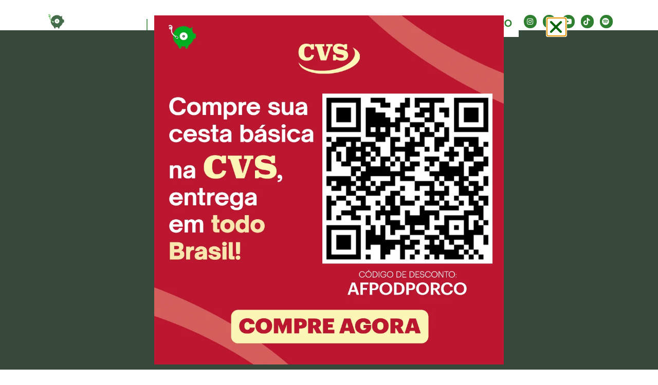

--- FILE ---
content_type: text/html; charset=UTF-8
request_url: https://podporco.com.br/
body_size: 34727
content:
<!doctype html>
<html lang="pt-BR" prefix="og: http://ogp.me/ns# fb: http://ogp.me/ns/fb#">
<head>
	<meta charset="UTF-8">
	<meta name="viewport" content="width=device-width, initial-scale=1">
	<link rel="profile" href="https://gmpg.org/xfn/11">
	<meta name='robots' content='index, follow, max-image-preview:large, max-snippet:-1, max-video-preview:-1' />
            <script type="text/javascript"> var epic_news_ajax_url = 'https://podporco.com.br/?epic-ajax-request=epic-ne'; </script>
            <!-- Google tag (gtag.js) consent mode dataLayer added by Site Kit -->
<script id="google_gtagjs-js-consent-mode-data-layer">
window.dataLayer = window.dataLayer || [];function gtag(){dataLayer.push(arguments);}
gtag('consent', 'default', {"ad_personalization":"denied","ad_storage":"denied","ad_user_data":"denied","analytics_storage":"denied","functionality_storage":"denied","security_storage":"denied","personalization_storage":"denied","region":["AT","BE","BG","CH","CY","CZ","DE","DK","EE","ES","FI","FR","GB","GR","HR","HU","IE","IS","IT","LI","LT","LU","LV","MT","NL","NO","PL","PT","RO","SE","SI","SK"],"wait_for_update":500});
window._googlesitekitConsentCategoryMap = {"statistics":["analytics_storage"],"marketing":["ad_storage","ad_user_data","ad_personalization"],"functional":["functionality_storage","security_storage"],"preferences":["personalization_storage"]};
window._googlesitekitConsents = {"ad_personalization":"denied","ad_storage":"denied","ad_user_data":"denied","analytics_storage":"denied","functionality_storage":"denied","security_storage":"denied","personalization_storage":"denied","region":["AT","BE","BG","CH","CY","CZ","DE","DK","EE","ES","FI","FR","GB","GR","HR","HU","IE","IS","IT","LI","LT","LU","LV","MT","NL","NO","PL","PT","RO","SE","SI","SK"],"wait_for_update":500};
</script>
<!-- End Google tag (gtag.js) consent mode dataLayer added by Site Kit -->

	<!-- This site is optimized with the Yoast SEO Premium plugin v24.8 (Yoast SEO v24.8) - https://yoast.com/wordpress/plugins/seo/ -->
	<title>Home - PODPORCO</title>
	<link rel="canonical" href="https://podporco.com.br/" />
	<meta property="og:locale" content="pt_BR" />
	<meta property="og:type" content="website" />
	<meta property="og:title" content="Home" />
	<meta property="og:description" content="podporco tá no ar! últimas notícias edit post Coluna do Greg Palmeiras x Corinthians: A Rivalidade Que Ecoa Pela Eternidade by Greg PodPorco 14 de março de 2025 edit post Podporco News Podcast de responsa: Podporco fecha parceria com a Alfabet! 10 de março de 2025 edit post Coluna do Greg Abel Ferreira é Pauta [&hellip;]" />
	<meta property="og:url" content="https://podporco.com.br/" />
	<meta property="og:site_name" content="PODPORCO" />
	<meta property="article:modified_time" content="2025-03-15T01:05:10+00:00" />
	<meta property="og:image" content="https://podporco.com.br/wp-content/plugins/epic-news-element/assets/img/jeg-empty.png" />
	<meta name="twitter:card" content="summary_large_image" />
	<meta name="twitter:site" content="@podporco" />
	<script type="application/ld+json" class="yoast-schema-graph">{"@context":"https://schema.org","@graph":[{"@type":"WebPage","@id":"https://podporco.com.br/","url":"https://podporco.com.br/","name":"Home - PODPORCO","isPartOf":{"@id":"https://podporco.com.br/#website"},"about":{"@id":"https://podporco.com.br/#organization"},"primaryImageOfPage":{"@id":"https://podporco.com.br/#primaryimage"},"image":{"@id":"https://podporco.com.br/#primaryimage"},"thumbnailUrl":"https://podporco.com.br/wp-content/plugins/epic-news-element/assets/img/jeg-empty.png","datePublished":"2022-08-01T03:41:25+00:00","dateModified":"2025-03-15T01:05:10+00:00","breadcrumb":{"@id":"https://podporco.com.br/#breadcrumb"},"inLanguage":"pt-BR","potentialAction":[{"@type":"ReadAction","target":["https://podporco.com.br/"]}]},{"@type":"ImageObject","inLanguage":"pt-BR","@id":"https://podporco.com.br/#primaryimage","url":"https://podporco.com.br/wp-content/plugins/epic-news-element/assets/img/jeg-empty.png","contentUrl":"https://podporco.com.br/wp-content/plugins/epic-news-element/assets/img/jeg-empty.png"},{"@type":"BreadcrumbList","@id":"https://podporco.com.br/#breadcrumb","itemListElement":[{"@type":"ListItem","position":1,"name":"Início"}]},{"@type":"WebSite","@id":"https://podporco.com.br/#website","url":"https://podporco.com.br/","name":"PODPORCO","description":"O Podcast Verde e Branco!","publisher":{"@id":"https://podporco.com.br/#organization"},"potentialAction":[{"@type":"SearchAction","target":{"@type":"EntryPoint","urlTemplate":"https://podporco.com.br/?s={search_term_string}"},"query-input":{"@type":"PropertyValueSpecification","valueRequired":true,"valueName":"search_term_string"}}],"inLanguage":"pt-BR"},{"@type":"Organization","@id":"https://podporco.com.br/#organization","name":"PODPORCO","url":"https://podporco.com.br/","logo":{"@type":"ImageObject","inLanguage":"pt-BR","@id":"https://podporco.com.br/#/schema/logo/image/","url":"https://podporco.com.br/wp-content/uploads/2022/08/Logo-6.png","contentUrl":"https://podporco.com.br/wp-content/uploads/2022/08/Logo-6.png","width":1080,"height":1080,"caption":"PODPORCO"},"image":{"@id":"https://podporco.com.br/#/schema/logo/image/"},"sameAs":["https://x.com/podporco","https://www.instagram.com/podporco/"]}]}</script>
	<!-- / Yoast SEO Premium plugin. -->


<link rel='dns-prefetch' href='//www.googletagmanager.com' />
<link rel="alternate" title="oEmbed (JSON)" type="application/json+oembed" href="https://podporco.com.br/wp-json/oembed/1.0/embed?url=https%3A%2F%2Fpodporco.com.br%2F" />
<link rel="alternate" title="oEmbed (XML)" type="text/xml+oembed" href="https://podporco.com.br/wp-json/oembed/1.0/embed?url=https%3A%2F%2Fpodporco.com.br%2F&#038;format=xml" />
<style id='wp-img-auto-sizes-contain-inline-css'>
img:is([sizes=auto i],[sizes^="auto," i]){contain-intrinsic-size:3000px 1500px}
/*# sourceURL=wp-img-auto-sizes-contain-inline-css */
</style>
<link rel='stylesheet' id='hfe-widgets-style-css' href='https://podporco.com.br/wp-content/plugins/header-footer-elementor/inc/widgets-css/frontend.css?ver=2.7.0' media='all' />
<link rel='stylesheet' id='jkit-elements-main-css' href='https://podporco.com.br/wp-content/plugins/jeg-elementor-kit/assets/css/elements/main.css?ver=3.0.1' media='all' />
<style id='wp-emoji-styles-inline-css'>

	img.wp-smiley, img.emoji {
		display: inline !important;
		border: none !important;
		box-shadow: none !important;
		height: 1em !important;
		width: 1em !important;
		margin: 0 0.07em !important;
		vertical-align: -0.1em !important;
		background: none !important;
		padding: 0 !important;
	}
/*# sourceURL=wp-emoji-styles-inline-css */
</style>
<link rel='stylesheet' id='eg-fontawesome-css' href='https://podporco.com.br/wp-content/plugins/everest-gallery/css/font-awesome.min.css?ver=1.0.7' media='all' />
<link rel='stylesheet' id='eg-frontend-css' href='https://podporco.com.br/wp-content/plugins/everest-gallery/css/eg-frontend.css?ver=1.0.7' media='all' />
<link rel='stylesheet' id='eg-pretty-photo-css' href='https://podporco.com.br/wp-content/plugins/everest-gallery/css/prettyPhoto.css?ver=1.0.7' media='all' />
<link rel='stylesheet' id='eg-colorbox-css' href='https://podporco.com.br/wp-content/plugins/everest-gallery/css/eg-colorbox.css?ver=1.0.7' media='all' />
<link rel='stylesheet' id='eg-magnific-popup-css' href='https://podporco.com.br/wp-content/plugins/everest-gallery/css/magnific-popup.css?ver=1.0.7' media='all' />
<link rel='stylesheet' id='eg-animate-css' href='https://podporco.com.br/wp-content/plugins/everest-gallery/css/animate.css?ver=1.0.7' media='all' />
<link rel='stylesheet' id='eg-bxslider-css' href='https://podporco.com.br/wp-content/plugins/everest-gallery/css/jquery.bxslider.min.css?ver=1.0.7' media='all' />
<link rel='stylesheet' id='hfe-style-css' href='https://podporco.com.br/wp-content/plugins/header-footer-elementor/assets/css/header-footer-elementor.css?ver=2.7.0' media='all' />
<link rel='stylesheet' id='elementor-icons-css' href='https://podporco.com.br/wp-content/plugins/elementor/assets/lib/eicons/css/elementor-icons.min.css?ver=5.43.0' media='all' />
<link rel='stylesheet' id='elementor-frontend-css' href='https://podporco.com.br/wp-content/plugins/elementor/assets/css/frontend.min.css?ver=3.31.3' media='all' />
<link rel='stylesheet' id='elementor-post-14-css' href='https://podporco.com.br/wp-content/uploads/elementor/css/post-14.css?ver=1769663936' media='all' />
<link rel='stylesheet' id='she-header-style-css' href='https://podporco.com.br/wp-content/plugins/sticky-header-effects-for-elementor/assets/css/she-header-style.css?ver=2.1.3' media='all' />
<link rel='stylesheet' id='e-animation-fadeIn-css' href='https://podporco.com.br/wp-content/plugins/elementor/assets/lib/animations/styles/fadeIn.min.css?ver=3.31.3' media='all' />
<link rel='stylesheet' id='widget-heading-css' href='https://podporco.com.br/wp-content/plugins/elementor/assets/css/widget-heading.min.css?ver=3.31.3' media='all' />
<link rel='stylesheet' id='e-animation-fadeInRight-css' href='https://podporco.com.br/wp-content/plugins/elementor/assets/lib/animations/styles/fadeInRight.min.css?ver=3.31.3' media='all' />
<link rel='stylesheet' id='e-animation-fadeInUp-css' href='https://podporco.com.br/wp-content/plugins/elementor/assets/lib/animations/styles/fadeInUp.min.css?ver=3.31.3' media='all' />
<link rel='stylesheet' id='e-animation-fadeInLeft-css' href='https://podporco.com.br/wp-content/plugins/elementor/assets/lib/animations/styles/fadeInLeft.min.css?ver=3.31.3' media='all' />
<link rel='stylesheet' id='widget-image-css' href='https://podporco.com.br/wp-content/plugins/elementor/assets/css/widget-image.min.css?ver=3.31.3' media='all' />
<link rel='stylesheet' id='swiper-css' href='https://podporco.com.br/wp-content/plugins/elementor/assets/lib/swiper/v8/css/swiper.min.css?ver=8.4.5' media='all' />
<link rel='stylesheet' id='e-swiper-css' href='https://podporco.com.br/wp-content/plugins/elementor/assets/css/conditionals/e-swiper.min.css?ver=3.31.3' media='all' />
<link rel='stylesheet' id='widget-image-carousel-css' href='https://podporco.com.br/wp-content/plugins/elementor/assets/css/widget-image-carousel.min.css?ver=3.31.3' media='all' />
<link rel='stylesheet' id='elementor-post-9-css' href='https://podporco.com.br/wp-content/uploads/elementor/css/post-9.css?ver=1769664432' media='all' />
<link rel='stylesheet' id='hello-elementor-css' href='https://podporco.com.br/wp-content/themes/hello-elementor/assets/css/reset.css?ver=3.4.6' media='all' />
<link rel='stylesheet' id='hello-elementor-theme-style-css' href='https://podporco.com.br/wp-content/themes/hello-elementor/assets/css/theme.css?ver=3.4.6' media='all' />
<link rel='stylesheet' id='hello-elementor-header-footer-css' href='https://podporco.com.br/wp-content/themes/hello-elementor/assets/css/header-footer.css?ver=3.4.6' media='all' />
<link rel='stylesheet' id='widget-nav-menu-css' href='https://podporco.com.br/wp-content/plugins/elementor-pro/assets/css/widget-nav-menu.min.css?ver=3.31.2' media='all' />
<link rel='stylesheet' id='widget-social-icons-css' href='https://podporco.com.br/wp-content/plugins/elementor/assets/css/widget-social-icons.min.css?ver=3.31.3' media='all' />
<link rel='stylesheet' id='e-apple-webkit-css' href='https://podporco.com.br/wp-content/plugins/elementor/assets/css/conditionals/apple-webkit.min.css?ver=3.31.3' media='all' />
<link rel='stylesheet' id='e-animation-fadeInDown-css' href='https://podporco.com.br/wp-content/plugins/elementor/assets/lib/animations/styles/fadeInDown.min.css?ver=3.31.3' media='all' />
<link rel='stylesheet' id='widget-icon-list-css' href='https://podporco.com.br/wp-content/plugins/elementor/assets/css/widget-icon-list.min.css?ver=3.31.3' media='all' />
<link rel='stylesheet' id='widget-slides-css' href='https://podporco.com.br/wp-content/plugins/elementor-pro/assets/css/widget-slides.min.css?ver=3.31.2' media='all' />
<link rel='stylesheet' id='e-popup-css' href='https://podporco.com.br/wp-content/plugins/elementor-pro/assets/css/conditionals/popup.min.css?ver=3.31.2' media='all' />
<link rel='stylesheet' id='elementor-post-23-css' href='https://podporco.com.br/wp-content/uploads/elementor/css/post-23.css?ver=1769663937' media='all' />
<link rel='stylesheet' id='elementor-post-19-css' href='https://podporco.com.br/wp-content/uploads/elementor/css/post-19.css?ver=1769663937' media='all' />
<link rel='stylesheet' id='elementor-post-6086-css' href='https://podporco.com.br/wp-content/uploads/elementor/css/post-6086.css?ver=1769663937' media='all' />
<link rel='stylesheet' id='hfe-elementor-icons-css' href='https://podporco.com.br/wp-content/plugins/elementor/assets/lib/eicons/css/elementor-icons.min.css?ver=5.34.0' media='all' />
<link rel='stylesheet' id='hfe-icons-list-css' href='https://podporco.com.br/wp-content/plugins/elementor/assets/css/widget-icon-list.min.css?ver=3.24.3' media='all' />
<link rel='stylesheet' id='hfe-social-icons-css' href='https://podporco.com.br/wp-content/plugins/elementor/assets/css/widget-social-icons.min.css?ver=3.24.0' media='all' />
<link rel='stylesheet' id='hfe-social-share-icons-brands-css' href='https://podporco.com.br/wp-content/plugins/elementor/assets/lib/font-awesome/css/brands.css?ver=5.15.3' media='all' />
<link rel='stylesheet' id='hfe-social-share-icons-fontawesome-css' href='https://podporco.com.br/wp-content/plugins/elementor/assets/lib/font-awesome/css/fontawesome.css?ver=5.15.3' media='all' />
<link rel='stylesheet' id='hfe-nav-menu-icons-css' href='https://podporco.com.br/wp-content/plugins/elementor/assets/lib/font-awesome/css/solid.css?ver=5.15.3' media='all' />
<link rel='stylesheet' id='hfe-widget-blockquote-css' href='https://podporco.com.br/wp-content/plugins/elementor-pro/assets/css/widget-blockquote.min.css?ver=3.25.0' media='all' />
<link rel='stylesheet' id='hfe-mega-menu-css' href='https://podporco.com.br/wp-content/plugins/elementor-pro/assets/css/widget-mega-menu.min.css?ver=3.26.2' media='all' />
<link rel='stylesheet' id='hfe-nav-menu-widget-css' href='https://podporco.com.br/wp-content/plugins/elementor-pro/assets/css/widget-nav-menu.min.css?ver=3.26.0' media='all' />
<link rel='stylesheet' id='epic-icon-css' href='https://podporco.com.br/wp-content/plugins/epic-news-element/assets/fonts/jegicon/jegicon.css?ver=6.9' media='all' />
<link rel='stylesheet' id='font-awesome-css' href='https://podporco.com.br/wp-content/plugins/elementor/assets/lib/font-awesome/css/font-awesome.min.css?ver=4.7.0' media='all' />
<link rel='stylesheet' id='epic-style-css' href='https://podporco.com.br/wp-content/plugins/epic-news-element/assets/css/style.min.css?ver=6.9' media='all' />
<link rel='stylesheet' id='ekit-widget-styles-css' href='https://podporco.com.br/wp-content/plugins/elementskit-lite/widgets/init/assets/css/widget-styles.css?ver=3.7.5' media='all' />
<link rel='stylesheet' id='ekit-responsive-css' href='https://podporco.com.br/wp-content/plugins/elementskit-lite/widgets/init/assets/css/responsive.css?ver=3.7.5' media='all' />
<link rel='stylesheet' id='elementor-gf-local-roboto-css' href='https://podporco.com.br/wp-content/uploads/elementor/google-fonts/css/roboto.css?ver=1742562813' media='all' />
<link rel='stylesheet' id='elementor-gf-local-robotoslab-css' href='https://podporco.com.br/wp-content/uploads/elementor/google-fonts/css/robotoslab.css?ver=1742562819' media='all' />
<link rel='stylesheet' id='elementor-gf-local-montserrat-css' href='https://podporco.com.br/wp-content/uploads/elementor/google-fonts/css/montserrat.css?ver=1742562829' media='all' />
<link rel='stylesheet' id='elementor-gf-local-leaguespartan-css' href='https://podporco.com.br/wp-content/uploads/elementor/google-fonts/css/leaguespartan.css?ver=1742562831' media='all' />
<link rel='stylesheet' id='elementor-icons-shared-0-css' href='https://podporco.com.br/wp-content/plugins/elementor/assets/lib/font-awesome/css/fontawesome.min.css?ver=5.15.3' media='all' />
<link rel='stylesheet' id='elementor-icons-fa-solid-css' href='https://podporco.com.br/wp-content/plugins/elementor/assets/lib/font-awesome/css/solid.min.css?ver=5.15.3' media='all' />
<link rel='stylesheet' id='elementor-icons-fa-brands-css' href='https://podporco.com.br/wp-content/plugins/elementor/assets/lib/font-awesome/css/brands.min.css?ver=5.15.3' media='all' />
<link rel='stylesheet' id='elementor-icons-ekiticons-css' href='https://podporco.com.br/wp-content/plugins/elementskit-lite/modules/elementskit-icon-pack/assets/css/ekiticons.css?ver=3.7.5' media='all' />
<link rel='stylesheet' id='elementor-icons-jkiticon-css' href='https://podporco.com.br/wp-content/plugins/jeg-elementor-kit/assets/fonts/jkiticon/jkiticon.css?ver=3.0.1' media='all' />
<script src="https://podporco.com.br/wp-includes/js/jquery/jquery.min.js?ver=3.7.1" id="jquery-core-js"></script>
<script src="https://podporco.com.br/wp-includes/js/jquery/jquery-migrate.min.js?ver=3.4.1" id="jquery-migrate-js"></script>
<script id="jquery-js-after">
!function($){"use strict";$(document).ready(function(){$(this).scrollTop()>100&&$(".hfe-scroll-to-top-wrap").removeClass("hfe-scroll-to-top-hide"),$(window).scroll(function(){$(this).scrollTop()<100?$(".hfe-scroll-to-top-wrap").fadeOut(300):$(".hfe-scroll-to-top-wrap").fadeIn(300)}),$(".hfe-scroll-to-top-wrap").on("click",function(){$("html, body").animate({scrollTop:0},300);return!1})})}(jQuery);
!function($){'use strict';$(document).ready(function(){var bar=$('.hfe-reading-progress-bar');if(!bar.length)return;$(window).on('scroll',function(){var s=$(window).scrollTop(),d=$(document).height()-$(window).height(),p=d? s/d*100:0;bar.css('width',p+'%')});});}(jQuery);
//# sourceURL=jquery-js-after
</script>
<script src="https://podporco.com.br/wp-content/plugins/everest-gallery/js/jquery.bxslider.js?ver=1.0.7" id="eg-bxslider-script-js"></script>
<script src="https://podporco.com.br/wp-content/plugins/everest-gallery/js/imagesloaded.min.js?ver=1.0.7" id="eg-imageloaded-script-js"></script>
<script src="https://podporco.com.br/wp-content/plugins/everest-gallery/js/jquery.prettyPhoto.js?ver=1.0.7" id="eg-prettyphoto-js"></script>
<script src="https://podporco.com.br/wp-content/plugins/everest-gallery/js/jquery.colorbox-min.js?ver=1.0.7" id="eg-colorbox-js"></script>
<script src="https://podporco.com.br/wp-content/plugins/everest-gallery/js/isotope.js?ver=1.0.7" id="eg-isotope-script-js"></script>
<script src="https://podporco.com.br/wp-content/plugins/everest-gallery/js/jquery.magnific-popup.min.js?ver=1.0.7" id="eg-magnific-popup-js"></script>
<script src="https://podporco.com.br/wp-content/plugins/everest-gallery/js/jquery.everest-lightbox.js?ver=1.0.7" id="eg-everest-lightbox-js"></script>
<script id="eg-frontend-script-js-extra">
var eg_frontend_js_object = {"ajax_url":"https://podporco.com.br/wp-admin/admin-ajax.php","strings":{"video_missing":"Video URL missing"},"ajax_nonce":"c903dc6251","plugin_url":"https://podporco.com.br/wp-content/plugins/everest-gallery/"};
//# sourceURL=eg-frontend-script-js-extra
</script>
<script src="https://podporco.com.br/wp-content/plugins/everest-gallery/js/eg-frontend.js?ver=1.0.7" id="eg-frontend-script-js"></script>
<script src="https://podporco.com.br/wp-content/plugins/sticky-header-effects-for-elementor/assets/js/she-header.js?ver=2.1.3" id="she-header-js"></script>

<!-- Snippet da etiqueta do Google (gtag.js) adicionado pelo Site Kit -->
<!-- Snippet do Google Análises adicionado pelo Site Kit -->
<script src="https://www.googletagmanager.com/gtag/js?id=GT-5N5RQ7L" id="google_gtagjs-js" async></script>
<script id="google_gtagjs-js-after">
window.dataLayer = window.dataLayer || [];function gtag(){dataLayer.push(arguments);}
gtag("set","linker",{"domains":["podporco.com.br"]});
gtag("js", new Date());
gtag("set", "developer_id.dZTNiMT", true);
gtag("config", "GT-5N5RQ7L", {"googlesitekit_post_type":"page"});
//# sourceURL=google_gtagjs-js-after
</script>
<link rel="https://api.w.org/" href="https://podporco.com.br/wp-json/" /><link rel="alternate" title="JSON" type="application/json" href="https://podporco.com.br/wp-json/wp/v2/pages/9" /><link rel="EditURI" type="application/rsd+xml" title="RSD" href="https://podporco.com.br/xmlrpc.php?rsd" />
<link rel='shortlink' href='https://podporco.com.br/' />
<meta name="generator" content="Site Kit by Google 1.166.0" />
<!-- Meta-etiquetas do Google AdSense adicionado pelo Site Kit -->
<meta name="google-adsense-platform-account" content="ca-host-pub-2644536267352236">
<meta name="google-adsense-platform-domain" content="sitekit.withgoogle.com">
<!-- Fim das meta-etiquetas do Google AdSense adicionado pelo Site Kit -->
<meta name="generator" content="Elementor 3.31.3; features: additional_custom_breakpoints, e_element_cache; settings: css_print_method-external, google_font-enabled, font_display-auto">
			<style>
				.e-con.e-parent:nth-of-type(n+4):not(.e-lazyloaded):not(.e-no-lazyload),
				.e-con.e-parent:nth-of-type(n+4):not(.e-lazyloaded):not(.e-no-lazyload) * {
					background-image: none !important;
				}
				@media screen and (max-height: 1024px) {
					.e-con.e-parent:nth-of-type(n+3):not(.e-lazyloaded):not(.e-no-lazyload),
					.e-con.e-parent:nth-of-type(n+3):not(.e-lazyloaded):not(.e-no-lazyload) * {
						background-image: none !important;
					}
				}
				@media screen and (max-height: 640px) {
					.e-con.e-parent:nth-of-type(n+2):not(.e-lazyloaded):not(.e-no-lazyload),
					.e-con.e-parent:nth-of-type(n+2):not(.e-lazyloaded):not(.e-no-lazyload) * {
						background-image: none !important;
					}
				}
			</style>
			<link rel="icon" href="https://podporco.com.br/wp-content/uploads/2022/09/cropped-LogoPodPorco-Copia-copiar-1-32x32.png" sizes="32x32" />
<link rel="icon" href="https://podporco.com.br/wp-content/uploads/2022/09/cropped-LogoPodPorco-Copia-copiar-1-192x192.png" sizes="192x192" />
<link rel="apple-touch-icon" href="https://podporco.com.br/wp-content/uploads/2022/09/cropped-LogoPodPorco-Copia-copiar-1-180x180.png" />
<meta name="msapplication-TileImage" content="https://podporco.com.br/wp-content/uploads/2022/09/cropped-LogoPodPorco-Copia-copiar-1-270x270.png" />
<style id="jeg_dynamic_css" type="text/css" data-type="jeg_custom-css">.jeg_post_title, .jeg_post_title > a, jeg_archive_title, .jeg_block_title>span, .jeg_block_title>span>strong { font-family: Monaco, Lucida Sans Typewriter,"Lucida Typewriter","Courier New",Courier,monospace; } </style>
<!-- START - Open Graph and Twitter Card Tags 3.3.7 -->
 <!-- Facebook Open Graph -->
  <meta property="og:locale" content="pt_BR"/>
  <meta property="og:site_name" content="PODPORCO"/>
  <meta property="og:title" content="Home - PODPORCO"/>
  <meta property="og:url" content="https://podporco.com.br/"/>
  <meta property="og:type" content="website"/>
  <meta property="og:description" content="podporco tá no ar! últimas notícias edit post Coluna do Greg"/>
  <meta property="article:publisher" content="https://www.facebook.com/PodPorco/"/>
 <!-- Google+ / Schema.org -->
 <!-- Twitter Cards -->
  <meta name="twitter:title" content="Home - PODPORCO"/>
  <meta name="twitter:url" content="https://podporco.com.br/"/>
  <meta name="twitter:description" content="podporco tá no ar! últimas notícias edit post Coluna do Greg"/>
  <meta name="twitter:card" content="summary_large_image"/>
  <meta name="twitter:site" content="@@podporco"/>
 <!-- SEO -->
 <!-- Misc. tags -->
 <!-- is_singular | yoast_seo -->
<!-- END - Open Graph and Twitter Card Tags 3.3.7 -->
	
<style id='global-styles-inline-css'>
:root{--wp--preset--aspect-ratio--square: 1;--wp--preset--aspect-ratio--4-3: 4/3;--wp--preset--aspect-ratio--3-4: 3/4;--wp--preset--aspect-ratio--3-2: 3/2;--wp--preset--aspect-ratio--2-3: 2/3;--wp--preset--aspect-ratio--16-9: 16/9;--wp--preset--aspect-ratio--9-16: 9/16;--wp--preset--color--black: #000000;--wp--preset--color--cyan-bluish-gray: #abb8c3;--wp--preset--color--white: #ffffff;--wp--preset--color--pale-pink: #f78da7;--wp--preset--color--vivid-red: #cf2e2e;--wp--preset--color--luminous-vivid-orange: #ff6900;--wp--preset--color--luminous-vivid-amber: #fcb900;--wp--preset--color--light-green-cyan: #7bdcb5;--wp--preset--color--vivid-green-cyan: #00d084;--wp--preset--color--pale-cyan-blue: #8ed1fc;--wp--preset--color--vivid-cyan-blue: #0693e3;--wp--preset--color--vivid-purple: #9b51e0;--wp--preset--gradient--vivid-cyan-blue-to-vivid-purple: linear-gradient(135deg,rgb(6,147,227) 0%,rgb(155,81,224) 100%);--wp--preset--gradient--light-green-cyan-to-vivid-green-cyan: linear-gradient(135deg,rgb(122,220,180) 0%,rgb(0,208,130) 100%);--wp--preset--gradient--luminous-vivid-amber-to-luminous-vivid-orange: linear-gradient(135deg,rgb(252,185,0) 0%,rgb(255,105,0) 100%);--wp--preset--gradient--luminous-vivid-orange-to-vivid-red: linear-gradient(135deg,rgb(255,105,0) 0%,rgb(207,46,46) 100%);--wp--preset--gradient--very-light-gray-to-cyan-bluish-gray: linear-gradient(135deg,rgb(238,238,238) 0%,rgb(169,184,195) 100%);--wp--preset--gradient--cool-to-warm-spectrum: linear-gradient(135deg,rgb(74,234,220) 0%,rgb(151,120,209) 20%,rgb(207,42,186) 40%,rgb(238,44,130) 60%,rgb(251,105,98) 80%,rgb(254,248,76) 100%);--wp--preset--gradient--blush-light-purple: linear-gradient(135deg,rgb(255,206,236) 0%,rgb(152,150,240) 100%);--wp--preset--gradient--blush-bordeaux: linear-gradient(135deg,rgb(254,205,165) 0%,rgb(254,45,45) 50%,rgb(107,0,62) 100%);--wp--preset--gradient--luminous-dusk: linear-gradient(135deg,rgb(255,203,112) 0%,rgb(199,81,192) 50%,rgb(65,88,208) 100%);--wp--preset--gradient--pale-ocean: linear-gradient(135deg,rgb(255,245,203) 0%,rgb(182,227,212) 50%,rgb(51,167,181) 100%);--wp--preset--gradient--electric-grass: linear-gradient(135deg,rgb(202,248,128) 0%,rgb(113,206,126) 100%);--wp--preset--gradient--midnight: linear-gradient(135deg,rgb(2,3,129) 0%,rgb(40,116,252) 100%);--wp--preset--font-size--small: 13px;--wp--preset--font-size--medium: 20px;--wp--preset--font-size--large: 36px;--wp--preset--font-size--x-large: 42px;--wp--preset--spacing--20: 0.44rem;--wp--preset--spacing--30: 0.67rem;--wp--preset--spacing--40: 1rem;--wp--preset--spacing--50: 1.5rem;--wp--preset--spacing--60: 2.25rem;--wp--preset--spacing--70: 3.38rem;--wp--preset--spacing--80: 5.06rem;--wp--preset--shadow--natural: 6px 6px 9px rgba(0, 0, 0, 0.2);--wp--preset--shadow--deep: 12px 12px 50px rgba(0, 0, 0, 0.4);--wp--preset--shadow--sharp: 6px 6px 0px rgba(0, 0, 0, 0.2);--wp--preset--shadow--outlined: 6px 6px 0px -3px rgb(255, 255, 255), 6px 6px rgb(0, 0, 0);--wp--preset--shadow--crisp: 6px 6px 0px rgb(0, 0, 0);}:root { --wp--style--global--content-size: 800px;--wp--style--global--wide-size: 1200px; }:where(body) { margin: 0; }.wp-site-blocks > .alignleft { float: left; margin-right: 2em; }.wp-site-blocks > .alignright { float: right; margin-left: 2em; }.wp-site-blocks > .aligncenter { justify-content: center; margin-left: auto; margin-right: auto; }:where(.wp-site-blocks) > * { margin-block-start: 24px; margin-block-end: 0; }:where(.wp-site-blocks) > :first-child { margin-block-start: 0; }:where(.wp-site-blocks) > :last-child { margin-block-end: 0; }:root { --wp--style--block-gap: 24px; }:root :where(.is-layout-flow) > :first-child{margin-block-start: 0;}:root :where(.is-layout-flow) > :last-child{margin-block-end: 0;}:root :where(.is-layout-flow) > *{margin-block-start: 24px;margin-block-end: 0;}:root :where(.is-layout-constrained) > :first-child{margin-block-start: 0;}:root :where(.is-layout-constrained) > :last-child{margin-block-end: 0;}:root :where(.is-layout-constrained) > *{margin-block-start: 24px;margin-block-end: 0;}:root :where(.is-layout-flex){gap: 24px;}:root :where(.is-layout-grid){gap: 24px;}.is-layout-flow > .alignleft{float: left;margin-inline-start: 0;margin-inline-end: 2em;}.is-layout-flow > .alignright{float: right;margin-inline-start: 2em;margin-inline-end: 0;}.is-layout-flow > .aligncenter{margin-left: auto !important;margin-right: auto !important;}.is-layout-constrained > .alignleft{float: left;margin-inline-start: 0;margin-inline-end: 2em;}.is-layout-constrained > .alignright{float: right;margin-inline-start: 2em;margin-inline-end: 0;}.is-layout-constrained > .aligncenter{margin-left: auto !important;margin-right: auto !important;}.is-layout-constrained > :where(:not(.alignleft):not(.alignright):not(.alignfull)){max-width: var(--wp--style--global--content-size);margin-left: auto !important;margin-right: auto !important;}.is-layout-constrained > .alignwide{max-width: var(--wp--style--global--wide-size);}body .is-layout-flex{display: flex;}.is-layout-flex{flex-wrap: wrap;align-items: center;}.is-layout-flex > :is(*, div){margin: 0;}body .is-layout-grid{display: grid;}.is-layout-grid > :is(*, div){margin: 0;}body{padding-top: 0px;padding-right: 0px;padding-bottom: 0px;padding-left: 0px;}a:where(:not(.wp-element-button)){text-decoration: underline;}:root :where(.wp-element-button, .wp-block-button__link){background-color: #32373c;border-width: 0;color: #fff;font-family: inherit;font-size: inherit;font-style: inherit;font-weight: inherit;letter-spacing: inherit;line-height: inherit;padding-top: calc(0.667em + 2px);padding-right: calc(1.333em + 2px);padding-bottom: calc(0.667em + 2px);padding-left: calc(1.333em + 2px);text-decoration: none;text-transform: inherit;}.has-black-color{color: var(--wp--preset--color--black) !important;}.has-cyan-bluish-gray-color{color: var(--wp--preset--color--cyan-bluish-gray) !important;}.has-white-color{color: var(--wp--preset--color--white) !important;}.has-pale-pink-color{color: var(--wp--preset--color--pale-pink) !important;}.has-vivid-red-color{color: var(--wp--preset--color--vivid-red) !important;}.has-luminous-vivid-orange-color{color: var(--wp--preset--color--luminous-vivid-orange) !important;}.has-luminous-vivid-amber-color{color: var(--wp--preset--color--luminous-vivid-amber) !important;}.has-light-green-cyan-color{color: var(--wp--preset--color--light-green-cyan) !important;}.has-vivid-green-cyan-color{color: var(--wp--preset--color--vivid-green-cyan) !important;}.has-pale-cyan-blue-color{color: var(--wp--preset--color--pale-cyan-blue) !important;}.has-vivid-cyan-blue-color{color: var(--wp--preset--color--vivid-cyan-blue) !important;}.has-vivid-purple-color{color: var(--wp--preset--color--vivid-purple) !important;}.has-black-background-color{background-color: var(--wp--preset--color--black) !important;}.has-cyan-bluish-gray-background-color{background-color: var(--wp--preset--color--cyan-bluish-gray) !important;}.has-white-background-color{background-color: var(--wp--preset--color--white) !important;}.has-pale-pink-background-color{background-color: var(--wp--preset--color--pale-pink) !important;}.has-vivid-red-background-color{background-color: var(--wp--preset--color--vivid-red) !important;}.has-luminous-vivid-orange-background-color{background-color: var(--wp--preset--color--luminous-vivid-orange) !important;}.has-luminous-vivid-amber-background-color{background-color: var(--wp--preset--color--luminous-vivid-amber) !important;}.has-light-green-cyan-background-color{background-color: var(--wp--preset--color--light-green-cyan) !important;}.has-vivid-green-cyan-background-color{background-color: var(--wp--preset--color--vivid-green-cyan) !important;}.has-pale-cyan-blue-background-color{background-color: var(--wp--preset--color--pale-cyan-blue) !important;}.has-vivid-cyan-blue-background-color{background-color: var(--wp--preset--color--vivid-cyan-blue) !important;}.has-vivid-purple-background-color{background-color: var(--wp--preset--color--vivid-purple) !important;}.has-black-border-color{border-color: var(--wp--preset--color--black) !important;}.has-cyan-bluish-gray-border-color{border-color: var(--wp--preset--color--cyan-bluish-gray) !important;}.has-white-border-color{border-color: var(--wp--preset--color--white) !important;}.has-pale-pink-border-color{border-color: var(--wp--preset--color--pale-pink) !important;}.has-vivid-red-border-color{border-color: var(--wp--preset--color--vivid-red) !important;}.has-luminous-vivid-orange-border-color{border-color: var(--wp--preset--color--luminous-vivid-orange) !important;}.has-luminous-vivid-amber-border-color{border-color: var(--wp--preset--color--luminous-vivid-amber) !important;}.has-light-green-cyan-border-color{border-color: var(--wp--preset--color--light-green-cyan) !important;}.has-vivid-green-cyan-border-color{border-color: var(--wp--preset--color--vivid-green-cyan) !important;}.has-pale-cyan-blue-border-color{border-color: var(--wp--preset--color--pale-cyan-blue) !important;}.has-vivid-cyan-blue-border-color{border-color: var(--wp--preset--color--vivid-cyan-blue) !important;}.has-vivid-purple-border-color{border-color: var(--wp--preset--color--vivid-purple) !important;}.has-vivid-cyan-blue-to-vivid-purple-gradient-background{background: var(--wp--preset--gradient--vivid-cyan-blue-to-vivid-purple) !important;}.has-light-green-cyan-to-vivid-green-cyan-gradient-background{background: var(--wp--preset--gradient--light-green-cyan-to-vivid-green-cyan) !important;}.has-luminous-vivid-amber-to-luminous-vivid-orange-gradient-background{background: var(--wp--preset--gradient--luminous-vivid-amber-to-luminous-vivid-orange) !important;}.has-luminous-vivid-orange-to-vivid-red-gradient-background{background: var(--wp--preset--gradient--luminous-vivid-orange-to-vivid-red) !important;}.has-very-light-gray-to-cyan-bluish-gray-gradient-background{background: var(--wp--preset--gradient--very-light-gray-to-cyan-bluish-gray) !important;}.has-cool-to-warm-spectrum-gradient-background{background: var(--wp--preset--gradient--cool-to-warm-spectrum) !important;}.has-blush-light-purple-gradient-background{background: var(--wp--preset--gradient--blush-light-purple) !important;}.has-blush-bordeaux-gradient-background{background: var(--wp--preset--gradient--blush-bordeaux) !important;}.has-luminous-dusk-gradient-background{background: var(--wp--preset--gradient--luminous-dusk) !important;}.has-pale-ocean-gradient-background{background: var(--wp--preset--gradient--pale-ocean) !important;}.has-electric-grass-gradient-background{background: var(--wp--preset--gradient--electric-grass) !important;}.has-midnight-gradient-background{background: var(--wp--preset--gradient--midnight) !important;}.has-small-font-size{font-size: var(--wp--preset--font-size--small) !important;}.has-medium-font-size{font-size: var(--wp--preset--font-size--medium) !important;}.has-large-font-size{font-size: var(--wp--preset--font-size--large) !important;}.has-x-large-font-size{font-size: var(--wp--preset--font-size--x-large) !important;}
/*# sourceURL=global-styles-inline-css */
</style>
</head>
<body class="home wp-singular page-template-default page page-id-9 wp-custom-logo wp-embed-responsive wp-theme-hello-elementor ehf-template-hello-elementor ehf-stylesheet-hello-elementor jkit-color-scheme hello-elementor-default elementor-default elementor-template-full-width elementor-kit-14 elementor-page elementor-page-9">


<a class="skip-link screen-reader-text" href="#content">Ir para o conteúdo</a>

		<header data-elementor-type="header" data-elementor-id="23" class="elementor elementor-23 elementor-location-header" data-elementor-post-type="elementor_library">
					<section class="elementor-section elementor-top-section elementor-element elementor-element-41d72bf7 elementor-section-full_width she-header-yes elementor-reverse-mobile elementor-hidden-tablet elementor-hidden-mobile elementor-section-height-default elementor-section-height-default" data-id="41d72bf7" data-element_type="section" data-settings="{&quot;background_background&quot;:&quot;gradient&quot;,&quot;transparent&quot;:&quot;yes&quot;,&quot;transparent_on&quot;:[&quot;desktop&quot;],&quot;scroll_distance&quot;:{&quot;unit&quot;:&quot;px&quot;,&quot;size&quot;:0,&quot;sizes&quot;:[]},&quot;background_show&quot;:&quot;yes&quot;,&quot;shrink_header&quot;:&quot;yes&quot;,&quot;custom_height_header&quot;:{&quot;unit&quot;:&quot;px&quot;,&quot;size&quot;:95,&quot;sizes&quot;:[]},&quot;background&quot;:&quot;#00630300&quot;,&quot;scroll_distance_tablet&quot;:{&quot;unit&quot;:&quot;px&quot;,&quot;size&quot;:&quot;&quot;,&quot;sizes&quot;:[]},&quot;scroll_distance_mobile&quot;:{&quot;unit&quot;:&quot;px&quot;,&quot;size&quot;:&quot;&quot;,&quot;sizes&quot;:[]},&quot;she_offset_top&quot;:{&quot;unit&quot;:&quot;px&quot;,&quot;size&quot;:0,&quot;sizes&quot;:[]},&quot;she_offset_top_tablet&quot;:{&quot;unit&quot;:&quot;px&quot;,&quot;size&quot;:&quot;&quot;,&quot;sizes&quot;:[]},&quot;she_offset_top_mobile&quot;:{&quot;unit&quot;:&quot;px&quot;,&quot;size&quot;:&quot;&quot;,&quot;sizes&quot;:[]},&quot;she_width&quot;:{&quot;unit&quot;:&quot;%&quot;,&quot;size&quot;:100,&quot;sizes&quot;:[]},&quot;she_width_tablet&quot;:{&quot;unit&quot;:&quot;px&quot;,&quot;size&quot;:&quot;&quot;,&quot;sizes&quot;:[]},&quot;she_width_mobile&quot;:{&quot;unit&quot;:&quot;px&quot;,&quot;size&quot;:&quot;&quot;,&quot;sizes&quot;:[]},&quot;she_padding&quot;:{&quot;unit&quot;:&quot;px&quot;,&quot;top&quot;:0,&quot;right&quot;:&quot;&quot;,&quot;bottom&quot;:0,&quot;left&quot;:&quot;&quot;,&quot;isLinked&quot;:true},&quot;she_padding_tablet&quot;:{&quot;unit&quot;:&quot;px&quot;,&quot;top&quot;:&quot;&quot;,&quot;right&quot;:&quot;&quot;,&quot;bottom&quot;:&quot;&quot;,&quot;left&quot;:&quot;&quot;,&quot;isLinked&quot;:true},&quot;she_padding_mobile&quot;:{&quot;unit&quot;:&quot;px&quot;,&quot;top&quot;:&quot;&quot;,&quot;right&quot;:&quot;&quot;,&quot;bottom&quot;:&quot;&quot;,&quot;left&quot;:&quot;&quot;,&quot;isLinked&quot;:true},&quot;custom_height_header_tablet&quot;:{&quot;unit&quot;:&quot;px&quot;,&quot;size&quot;:&quot;&quot;,&quot;sizes&quot;:[]},&quot;custom_height_header_mobile&quot;:{&quot;unit&quot;:&quot;px&quot;,&quot;size&quot;:&quot;&quot;,&quot;sizes&quot;:[]}}">
							<div class="elementor-background-overlay"></div>
							<div class="elementor-container elementor-column-gap-default">
					<div class="elementor-column elementor-col-100 elementor-top-column elementor-element elementor-element-61c6a305" data-id="61c6a305" data-element_type="column" data-settings="{&quot;background_background&quot;:&quot;classic&quot;}">
			<div class="elementor-widget-wrap elementor-element-populated">
					<div class="elementor-background-overlay"></div>
						<section class="elementor-section elementor-inner-section elementor-element elementor-element-2bf039f2 elementor-section-full_width elementor-section-height-default elementor-section-height-default" data-id="2bf039f2" data-element_type="section" data-settings="{&quot;background_background&quot;:&quot;classic&quot;}">
							<div class="elementor-background-overlay"></div>
							<div class="elementor-container elementor-column-gap-default">
					<div class="elementor-column elementor-col-25 elementor-inner-column elementor-element elementor-element-60944649" data-id="60944649" data-element_type="column">
			<div class="elementor-widget-wrap elementor-element-populated">
						<div class="elementor-element elementor-element-1921de36 animated-fast elementor-widget__width-initial elementor-invisible elementor-widget elementor-widget-theme-site-logo elementor-widget-image" data-id="1921de36" data-element_type="widget" data-settings="{&quot;_animation&quot;:&quot;fadeInUp&quot;,&quot;_animation_delay&quot;:100}" data-widget_type="theme-site-logo.default">
				<div class="elementor-widget-container">
											<a href="https://podporco.com.br">
			<img src="https://podporco.com.br/wp-content/uploads/2022/08/Logo-6.png" class="attachment-full size-full wp-image-2089" alt="" decoding="async" srcset="https://podporco.com.br/wp-content/uploads/2022/08/Logo-6.png 1080w, https://podporco.com.br/wp-content/uploads/2022/08/Logo-6-300x300.png 300w, https://podporco.com.br/wp-content/uploads/2022/08/Logo-6-1024x1024.png 1024w, https://podporco.com.br/wp-content/uploads/2022/08/Logo-6-150x150.png 150w, https://podporco.com.br/wp-content/uploads/2022/08/Logo-6-768x768.png 768w, https://podporco.com.br/wp-content/uploads/2022/08/Logo-6-700x700.png 700w" sizes="(max-width: 1080px) 100vw, 1080px" />				</a>
											</div>
				</div>
					</div>
		</div>
				<div class="elementor-column elementor-col-25 elementor-inner-column elementor-element elementor-element-3482521d" data-id="3482521d" data-element_type="column">
			<div class="elementor-widget-wrap elementor-element-populated">
						<div class="elementor-element elementor-element-341b63e2 animated-fast elementor-nav-menu--stretch elementor-nav-menu__align-center elementor-nav-menu__text-align-center elementor-widget__width-initial elementor-hidden-tablet elementor-hidden-mobile elementor-nav-menu--dropdown-tablet elementor-nav-menu--toggle elementor-nav-menu--burger elementor-invisible elementor-widget elementor-widget-nav-menu" data-id="341b63e2" data-element_type="widget" data-settings="{&quot;_animation&quot;:&quot;fadeInUp&quot;,&quot;_animation_delay&quot;:200,&quot;full_width&quot;:&quot;stretch&quot;,&quot;submenu_icon&quot;:{&quot;value&quot;:&quot;&lt;i class=\&quot;\&quot;&gt;&lt;\/i&gt;&quot;,&quot;library&quot;:&quot;&quot;},&quot;layout&quot;:&quot;horizontal&quot;,&quot;toggle&quot;:&quot;burger&quot;}" data-widget_type="nav-menu.default">
				<div class="elementor-widget-container">
								<nav aria-label="Menu" class="elementor-nav-menu--main elementor-nav-menu__container elementor-nav-menu--layout-horizontal e--pointer-background e--animation-fast">
				<ul id="menu-1-341b63e2" class="elementor-nav-menu"><li class="menu-item menu-item-type-post_type menu-item-object-page menu-item-home current-menu-item page_item page-item-9 current_page_item menu-item-101"><a href="https://podporco.com.br/" aria-current="page" class="elementor-item elementor-item-active">Home</a></li>
<li class="menu-item menu-item-type-custom menu-item-object-custom menu-item-104"><a href="https://podporco.com.br/blog-2" class="elementor-item">Blog</a></li>
<li class="menu-item menu-item-type-custom menu-item-object-custom menu-item-103"><a href="https://podporco.com.br/quem-somos" class="elementor-item">Quem Somos</a></li>
<li class="menu-item menu-item-type-custom menu-item-object-custom menu-item-107"><a href="https://podporco.com.br/sala-de-trofeus-2024" class="elementor-item">Sala de Troféus</a></li>
<li class="menu-item menu-item-type-post_type menu-item-object-page menu-item-470"><a href="https://podporco.com.br/galeria/" class="elementor-item">Galeria</a></li>
<li class="menu-item menu-item-type-custom menu-item-object-custom menu-item-102"><a href="https://podporco.com.br/youtube" class="elementor-item">Youtube</a></li>
<li class="menu-item menu-item-type-custom menu-item-object-custom menu-item-105"><a href="https://podporco.com.br/patrocine" class="elementor-item">Patrocine</a></li>
</ul>			</nav>
					<div class="elementor-menu-toggle" role="button" tabindex="0" aria-label="Alternar menu" aria-expanded="false">
			<i aria-hidden="true" role="presentation" class="elementor-menu-toggle__icon--open eicon-menu-bar"></i><i aria-hidden="true" role="presentation" class="elementor-menu-toggle__icon--close eicon-close"></i>		</div>
					<nav class="elementor-nav-menu--dropdown elementor-nav-menu__container" aria-hidden="true">
				<ul id="menu-2-341b63e2" class="elementor-nav-menu"><li class="menu-item menu-item-type-post_type menu-item-object-page menu-item-home current-menu-item page_item page-item-9 current_page_item menu-item-101"><a href="https://podporco.com.br/" aria-current="page" class="elementor-item elementor-item-active" tabindex="-1">Home</a></li>
<li class="menu-item menu-item-type-custom menu-item-object-custom menu-item-104"><a href="https://podporco.com.br/blog-2" class="elementor-item" tabindex="-1">Blog</a></li>
<li class="menu-item menu-item-type-custom menu-item-object-custom menu-item-103"><a href="https://podporco.com.br/quem-somos" class="elementor-item" tabindex="-1">Quem Somos</a></li>
<li class="menu-item menu-item-type-custom menu-item-object-custom menu-item-107"><a href="https://podporco.com.br/sala-de-trofeus-2024" class="elementor-item" tabindex="-1">Sala de Troféus</a></li>
<li class="menu-item menu-item-type-post_type menu-item-object-page menu-item-470"><a href="https://podporco.com.br/galeria/" class="elementor-item" tabindex="-1">Galeria</a></li>
<li class="menu-item menu-item-type-custom menu-item-object-custom menu-item-102"><a href="https://podporco.com.br/youtube" class="elementor-item" tabindex="-1">Youtube</a></li>
<li class="menu-item menu-item-type-custom menu-item-object-custom menu-item-105"><a href="https://podporco.com.br/patrocine" class="elementor-item" tabindex="-1">Patrocine</a></li>
</ul>			</nav>
						</div>
				</div>
					</div>
		</div>
				<div class="elementor-column elementor-col-25 elementor-inner-column elementor-element elementor-element-a73ccc3 elementor-hidden-phone elementor-hidden-tablet" data-id="a73ccc3" data-element_type="column">
			<div class="elementor-widget-wrap elementor-element-populated">
						<div class="elementor-element elementor-element-fedc764 elementor-align-left elementor-widget elementor-widget-button" data-id="fedc764" data-element_type="widget" data-widget_type="button.default">
				<div class="elementor-widget-container">
									<div class="elementor-button-wrapper">
					<a class="elementor-button elementor-button-link elementor-size-sm" href="https://podporco.com.br/seja-membro-2/">
						<span class="elementor-button-content-wrapper">
									<span class="elementor-button-text">sEJA mEMBRO</span>
					</span>
					</a>
				</div>
								</div>
				</div>
					</div>
		</div>
				<div class="elementor-column elementor-col-25 elementor-inner-column elementor-element elementor-element-3d8bcec elementor-hidden-phone elementor-hidden-tablet" data-id="3d8bcec" data-element_type="column">
			<div class="elementor-widget-wrap elementor-element-populated">
						<div class="elementor-element elementor-element-3c57b7f elementor-shape-circle elementor-grid-0 e-grid-align-center elementor-widget elementor-widget-social-icons" data-id="3c57b7f" data-element_type="widget" data-widget_type="social-icons.default">
				<div class="elementor-widget-container">
							<div class="elementor-social-icons-wrapper elementor-grid" role="list">
							<span class="elementor-grid-item" role="listitem">
					<a class="elementor-icon elementor-social-icon elementor-social-icon-instagram elementor-repeater-item-0f823b6" href="https://www.instagram.com/podporco/" target="_blank">
						<span class="elementor-screen-only">Instagram</span>
						<i class="fab fa-instagram"></i>					</a>
				</span>
							<span class="elementor-grid-item" role="listitem">
					<a class="elementor-icon elementor-social-icon elementor-social-icon-twitter elementor-repeater-item-93d3bcd" href="https://twitter.com/podporco" target="_blank">
						<span class="elementor-screen-only">Twitter</span>
						<i class="fab fa-twitter"></i>					</a>
				</span>
							<span class="elementor-grid-item" role="listitem">
					<a class="elementor-icon elementor-social-icon elementor-social-icon-youtube elementor-repeater-item-4962c52" href="https://www.youtube.com/channel/UC9mJ1IQgW8XJDm8Oy86eMsQ" target="_blank">
						<span class="elementor-screen-only">Youtube</span>
						<i class="fab fa-youtube"></i>					</a>
				</span>
							<span class="elementor-grid-item" role="listitem">
					<a class="elementor-icon elementor-social-icon elementor-social-icon-tiktok elementor-repeater-item-218df4a" href="https://www.tiktok.com/@podporco" target="_blank">
						<span class="elementor-screen-only">Tiktok</span>
						<i class="fab fa-tiktok"></i>					</a>
				</span>
							<span class="elementor-grid-item" role="listitem">
					<a class="elementor-icon elementor-social-icon elementor-social-icon-spotify elementor-repeater-item-ab2098d" href="https://open.spotify.com/show/4ZsJ2hDiUU9XDTqlilDCLx" target="_blank">
						<span class="elementor-screen-only">Spotify</span>
						<i class="fab fa-spotify"></i>					</a>
				</span>
					</div>
						</div>
				</div>
					</div>
		</div>
					</div>
		</section>
					</div>
		</div>
					</div>
		</section>
				<section class="elementor-section elementor-top-section elementor-element elementor-element-37fe77c elementor-section-full_width she-header-yes elementor-reverse-mobile elementor-reverse-tablet elementor-hidden-desktop elementor-section-height-default elementor-section-height-default" data-id="37fe77c" data-element_type="section" data-settings="{&quot;background_background&quot;:&quot;gradient&quot;,&quot;transparent&quot;:&quot;yes&quot;,&quot;transparent_on&quot;:[&quot;desktop&quot;],&quot;scroll_distance&quot;:{&quot;unit&quot;:&quot;px&quot;,&quot;size&quot;:0,&quot;sizes&quot;:[]},&quot;background_show&quot;:&quot;yes&quot;,&quot;shrink_header&quot;:&quot;yes&quot;,&quot;custom_height_header&quot;:{&quot;unit&quot;:&quot;px&quot;,&quot;size&quot;:95,&quot;sizes&quot;:[]},&quot;background&quot;:&quot;#00630300&quot;,&quot;scroll_distance_tablet&quot;:{&quot;unit&quot;:&quot;px&quot;,&quot;size&quot;:&quot;&quot;,&quot;sizes&quot;:[]},&quot;scroll_distance_mobile&quot;:{&quot;unit&quot;:&quot;px&quot;,&quot;size&quot;:&quot;&quot;,&quot;sizes&quot;:[]},&quot;she_offset_top&quot;:{&quot;unit&quot;:&quot;px&quot;,&quot;size&quot;:0,&quot;sizes&quot;:[]},&quot;she_offset_top_tablet&quot;:{&quot;unit&quot;:&quot;px&quot;,&quot;size&quot;:&quot;&quot;,&quot;sizes&quot;:[]},&quot;she_offset_top_mobile&quot;:{&quot;unit&quot;:&quot;px&quot;,&quot;size&quot;:&quot;&quot;,&quot;sizes&quot;:[]},&quot;she_width&quot;:{&quot;unit&quot;:&quot;%&quot;,&quot;size&quot;:100,&quot;sizes&quot;:[]},&quot;she_width_tablet&quot;:{&quot;unit&quot;:&quot;px&quot;,&quot;size&quot;:&quot;&quot;,&quot;sizes&quot;:[]},&quot;she_width_mobile&quot;:{&quot;unit&quot;:&quot;px&quot;,&quot;size&quot;:&quot;&quot;,&quot;sizes&quot;:[]},&quot;she_padding&quot;:{&quot;unit&quot;:&quot;px&quot;,&quot;top&quot;:0,&quot;right&quot;:&quot;&quot;,&quot;bottom&quot;:0,&quot;left&quot;:&quot;&quot;,&quot;isLinked&quot;:true},&quot;she_padding_tablet&quot;:{&quot;unit&quot;:&quot;px&quot;,&quot;top&quot;:&quot;&quot;,&quot;right&quot;:&quot;&quot;,&quot;bottom&quot;:&quot;&quot;,&quot;left&quot;:&quot;&quot;,&quot;isLinked&quot;:true},&quot;she_padding_mobile&quot;:{&quot;unit&quot;:&quot;px&quot;,&quot;top&quot;:&quot;&quot;,&quot;right&quot;:&quot;&quot;,&quot;bottom&quot;:&quot;&quot;,&quot;left&quot;:&quot;&quot;,&quot;isLinked&quot;:true},&quot;custom_height_header_tablet&quot;:{&quot;unit&quot;:&quot;px&quot;,&quot;size&quot;:&quot;&quot;,&quot;sizes&quot;:[]},&quot;custom_height_header_mobile&quot;:{&quot;unit&quot;:&quot;px&quot;,&quot;size&quot;:&quot;&quot;,&quot;sizes&quot;:[]}}">
							<div class="elementor-background-overlay"></div>
							<div class="elementor-container elementor-column-gap-default">
					<div class="elementor-column elementor-col-100 elementor-top-column elementor-element elementor-element-59652dc" data-id="59652dc" data-element_type="column" data-settings="{&quot;background_background&quot;:&quot;classic&quot;}">
			<div class="elementor-widget-wrap elementor-element-populated">
					<div class="elementor-background-overlay"></div>
						<section class="elementor-section elementor-inner-section elementor-element elementor-element-fbab032 elementor-section-full_width elementor-section-height-default elementor-section-height-default" data-id="fbab032" data-element_type="section" data-settings="{&quot;background_background&quot;:&quot;classic&quot;}">
							<div class="elementor-background-overlay"></div>
							<div class="elementor-container elementor-column-gap-default">
					<div class="elementor-column elementor-col-25 elementor-inner-column elementor-element elementor-element-5cf2bbf" data-id="5cf2bbf" data-element_type="column">
			<div class="elementor-widget-wrap elementor-element-populated">
						<div class="elementor-element elementor-element-0ea74d5 animated-fast elementor-invisible elementor-widget elementor-widget-theme-site-logo elementor-widget-image" data-id="0ea74d5" data-element_type="widget" data-settings="{&quot;_animation&quot;:&quot;fadeInUp&quot;,&quot;_animation_delay&quot;:100}" data-widget_type="theme-site-logo.default">
				<div class="elementor-widget-container">
											<a href="https://podporco.com.br">
			<img src="https://podporco.com.br/wp-content/uploads/2022/08/Logo-6.png" class="attachment-full size-full wp-image-2089" alt="" decoding="async" srcset="https://podporco.com.br/wp-content/uploads/2022/08/Logo-6.png 1080w, https://podporco.com.br/wp-content/uploads/2022/08/Logo-6-300x300.png 300w, https://podporco.com.br/wp-content/uploads/2022/08/Logo-6-1024x1024.png 1024w, https://podporco.com.br/wp-content/uploads/2022/08/Logo-6-150x150.png 150w, https://podporco.com.br/wp-content/uploads/2022/08/Logo-6-768x768.png 768w, https://podporco.com.br/wp-content/uploads/2022/08/Logo-6-700x700.png 700w" sizes="(max-width: 1080px) 100vw, 1080px" />				</a>
											</div>
				</div>
					</div>
		</div>
				<div class="elementor-column elementor-col-25 elementor-inner-column elementor-element elementor-element-a550b5e" data-id="a550b5e" data-element_type="column">
			<div class="elementor-widget-wrap elementor-element-populated">
						<div class="elementor-element elementor-element-877f6c5 animated-fast elementor-nav-menu--stretch elementor-nav-menu__align-end elementor-nav-menu__text-align-center elementor-widget__width-initial elementor-widget-mobile__width-initial elementor-nav-menu--dropdown-tablet elementor-nav-menu--toggle elementor-nav-menu--burger elementor-invisible elementor-widget elementor-widget-nav-menu" data-id="877f6c5" data-element_type="widget" data-settings="{&quot;_animation&quot;:&quot;fadeInUp&quot;,&quot;_animation_delay&quot;:200,&quot;full_width&quot;:&quot;stretch&quot;,&quot;submenu_icon&quot;:{&quot;value&quot;:&quot;&lt;i class=\&quot;\&quot;&gt;&lt;\/i&gt;&quot;,&quot;library&quot;:&quot;&quot;},&quot;layout&quot;:&quot;horizontal&quot;,&quot;toggle&quot;:&quot;burger&quot;}" data-widget_type="nav-menu.default">
				<div class="elementor-widget-container">
								<nav aria-label="Menu" class="elementor-nav-menu--main elementor-nav-menu__container elementor-nav-menu--layout-horizontal e--pointer-background e--animation-fast">
				<ul id="menu-1-877f6c5" class="elementor-nav-menu"><li class="menu-item menu-item-type-custom menu-item-object-custom current-menu-item current_page_item menu-item-home menu-item-1161"><a href="https://podporco.com.br/" aria-current="page" class="elementor-item elementor-item-active">Home</a></li>
<li class="menu-item menu-item-type-post_type menu-item-object-page menu-item-1157"><a href="https://podporco.com.br/blog/" class="elementor-item">Blog</a></li>
<li class="menu-item menu-item-type-post_type menu-item-object-page menu-item-2423"><a href="https://podporco.com.br/quem-nos-somos/" class="elementor-item">Quem Somos</a></li>
<li class="menu-item menu-item-type-post_type menu-item-object-page menu-item-4967"><a href="https://podporco.com.br/sala-de-trofeus-2024/" class="elementor-item">Sala de Troféus</a></li>
<li class="menu-item menu-item-type-post_type menu-item-object-page menu-item-1158"><a href="https://podporco.com.br/galeria/" class="elementor-item">Galeria</a></li>
<li class="menu-item menu-item-type-post_type menu-item-object-page menu-item-1159"><a href="https://podporco.com.br/youtube/" class="elementor-item">Youtube</a></li>
<li class="menu-item menu-item-type-custom menu-item-object-custom menu-item-6381"><a href="https://podporco.com.br/patrocine" class="elementor-item">Patrocine</a></li>
<li class="menu-item menu-item-type-custom menu-item-object-custom menu-item-6465"><a href="https://podporco.com.br/seja-membro-2/" class="elementor-item">Seja Membro</a></li>
</ul>			</nav>
					<div class="elementor-menu-toggle" role="button" tabindex="0" aria-label="Alternar menu" aria-expanded="false">
			<i aria-hidden="true" role="presentation" class="elementor-menu-toggle__icon--open eicon-menu-bar"></i><i aria-hidden="true" role="presentation" class="elementor-menu-toggle__icon--close eicon-close"></i>		</div>
					<nav class="elementor-nav-menu--dropdown elementor-nav-menu__container" aria-hidden="true">
				<ul id="menu-2-877f6c5" class="elementor-nav-menu"><li class="menu-item menu-item-type-custom menu-item-object-custom current-menu-item current_page_item menu-item-home menu-item-1161"><a href="https://podporco.com.br/" aria-current="page" class="elementor-item elementor-item-active" tabindex="-1">Home</a></li>
<li class="menu-item menu-item-type-post_type menu-item-object-page menu-item-1157"><a href="https://podporco.com.br/blog/" class="elementor-item" tabindex="-1">Blog</a></li>
<li class="menu-item menu-item-type-post_type menu-item-object-page menu-item-2423"><a href="https://podporco.com.br/quem-nos-somos/" class="elementor-item" tabindex="-1">Quem Somos</a></li>
<li class="menu-item menu-item-type-post_type menu-item-object-page menu-item-4967"><a href="https://podporco.com.br/sala-de-trofeus-2024/" class="elementor-item" tabindex="-1">Sala de Troféus</a></li>
<li class="menu-item menu-item-type-post_type menu-item-object-page menu-item-1158"><a href="https://podporco.com.br/galeria/" class="elementor-item" tabindex="-1">Galeria</a></li>
<li class="menu-item menu-item-type-post_type menu-item-object-page menu-item-1159"><a href="https://podporco.com.br/youtube/" class="elementor-item" tabindex="-1">Youtube</a></li>
<li class="menu-item menu-item-type-custom menu-item-object-custom menu-item-6381"><a href="https://podporco.com.br/patrocine" class="elementor-item" tabindex="-1">Patrocine</a></li>
<li class="menu-item menu-item-type-custom menu-item-object-custom menu-item-6465"><a href="https://podporco.com.br/seja-membro-2/" class="elementor-item" tabindex="-1">Seja Membro</a></li>
</ul>			</nav>
						</div>
				</div>
					</div>
		</div>
				<div class="elementor-column elementor-col-25 elementor-inner-column elementor-element elementor-element-2c616e1 elementor-hidden-phone elementor-hidden-tablet" data-id="2c616e1" data-element_type="column">
			<div class="elementor-widget-wrap elementor-element-populated">
						<div class="elementor-element elementor-element-480a2dc elementor-align-left elementor-widget elementor-widget-button" data-id="480a2dc" data-element_type="widget" data-widget_type="button.default">
				<div class="elementor-widget-container">
									<div class="elementor-button-wrapper">
					<a class="elementor-button elementor-button-link elementor-size-sm" href="https://podporco.com.br/seja-membro">
						<span class="elementor-button-content-wrapper">
									<span class="elementor-button-text">sEJA mEMBRO</span>
					</span>
					</a>
				</div>
								</div>
				</div>
					</div>
		</div>
				<div class="elementor-column elementor-col-25 elementor-inner-column elementor-element elementor-element-aa62979 elementor-hidden-phone elementor-hidden-tablet" data-id="aa62979" data-element_type="column">
			<div class="elementor-widget-wrap elementor-element-populated">
						<div class="elementor-element elementor-element-9248d4e elementor-shape-circle elementor-grid-0 e-grid-align-center elementor-widget elementor-widget-social-icons" data-id="9248d4e" data-element_type="widget" data-widget_type="social-icons.default">
				<div class="elementor-widget-container">
							<div class="elementor-social-icons-wrapper elementor-grid" role="list">
							<span class="elementor-grid-item" role="listitem">
					<a class="elementor-icon elementor-social-icon elementor-social-icon-jki-instagram-1-light elementor-repeater-item-0f823b6" href="https://www.instagram.com/podporco/" target="_blank">
						<span class="elementor-screen-only">Jki-instagram-1-light</span>
						<i class="jki jki-instagram-1-light"></i>					</a>
				</span>
							<span class="elementor-grid-item" role="listitem">
					<a class="elementor-icon elementor-social-icon elementor-social-icon-twitter elementor-repeater-item-93d3bcd" href="https://twitter.com/podporco" target="_blank">
						<span class="elementor-screen-only">Twitter</span>
						<i class="fab fa-twitter"></i>					</a>
				</span>
							<span class="elementor-grid-item" role="listitem">
					<a class="elementor-icon elementor-social-icon elementor-social-icon-youtube elementor-repeater-item-4962c52" href="https://www.youtube.com/channel/UC9mJ1IQgW8XJDm8Oy86eMsQ" target="_blank">
						<span class="elementor-screen-only">Youtube</span>
						<i class="fab fa-youtube"></i>					</a>
				</span>
							<span class="elementor-grid-item" role="listitem">
					<a class="elementor-icon elementor-social-icon elementor-social-icon-tiktok elementor-repeater-item-218df4a" href="https://www.tiktok.com/@podporco" target="_blank">
						<span class="elementor-screen-only">Tiktok</span>
						<i class="fab fa-tiktok"></i>					</a>
				</span>
							<span class="elementor-grid-item" role="listitem">
					<a class="elementor-icon elementor-social-icon elementor-social-icon-spotify elementor-repeater-item-ab2098d" href="https://open.spotify.com/show/4ZsJ2hDiUU9XDTqlilDCLx" target="_blank">
						<span class="elementor-screen-only">Spotify</span>
						<i class="fab fa-spotify"></i>					</a>
				</span>
					</div>
						</div>
				</div>
					</div>
		</div>
					</div>
		</section>
					</div>
		</div>
					</div>
		</section>
				</header>
				<div data-elementor-type="wp-post" data-elementor-id="9" class="elementor elementor-9" data-elementor-post-type="page">
						<section class="elementor-section elementor-top-section elementor-element elementor-element-1b01097c elementor-hidden-tablet elementor-hidden-mobile elementor-section-boxed elementor-section-height-default elementor-section-height-default" data-id="1b01097c" data-element_type="section" data-settings="{&quot;background_background&quot;:&quot;video&quot;,&quot;background_motion_fx_translateY_effect&quot;:&quot;yes&quot;,&quot;background_motion_fx_translateY_speed&quot;:{&quot;unit&quot;:&quot;px&quot;,&quot;size&quot;:2.5,&quot;sizes&quot;:[]},&quot;background_motion_fx_translateY_affectedRange&quot;:{&quot;unit&quot;:&quot;%&quot;,&quot;size&quot;:&quot;&quot;,&quot;sizes&quot;:{&quot;start&quot;:10,&quot;end&quot;:90}},&quot;background_video_link&quot;:&quot;https:\/\/youtu.be\/VZ5UjHl3uy4&quot;,&quot;background_play_on_mobile&quot;:&quot;yes&quot;,&quot;background_privacy_mode&quot;:&quot;yes&quot;,&quot;background_motion_fx_devices&quot;:[&quot;desktop&quot;,&quot;tablet&quot;,&quot;mobile&quot;]}">
								<div class="elementor-background-video-container" aria-hidden="true">
													<div class="elementor-background-video-embed"></div>
												</div>
									<div class="elementor-background-overlay"></div>
							<div class="elementor-container elementor-column-gap-default">
					<div class="elementor-column elementor-col-100 elementor-top-column elementor-element elementor-element-4ed19d6a" data-id="4ed19d6a" data-element_type="column">
			<div class="elementor-widget-wrap">
							</div>
		</div>
					</div>
		</section>
				<section class="elementor-section elementor-top-section elementor-element elementor-element-8c1cae9 elementor-hidden-tablet elementor-hidden-mobile elementor-section-boxed elementor-section-height-default elementor-section-height-default" data-id="8c1cae9" data-element_type="section" data-settings="{&quot;background_background&quot;:&quot;classic&quot;}">
							<div class="elementor-background-overlay"></div>
							<div class="elementor-container elementor-column-gap-default">
					<div class="elementor-column elementor-col-100 elementor-top-column elementor-element elementor-element-1174825" data-id="1174825" data-element_type="column">
			<div class="elementor-widget-wrap elementor-element-populated">
						<div class="elementor-element elementor-element-e5107df elementor-widget__width-auto elementor-invisible elementor-widget elementor-widget-heading" data-id="e5107df" data-element_type="widget" data-settings="{&quot;_animation&quot;:&quot;fadeIn&quot;}" data-widget_type="heading.default">
				<div class="elementor-widget-container">
					<div class="elementor-heading-title elementor-size-default">podporco tá no ar!</div>				</div>
				</div>
				<div class="elementor-element elementor-element-5ad2c48 elementor-widget elementor-widget-html" data-id="5ad2c48" data-element_type="widget" data-widget_type="html.default">
				<div class="elementor-widget-container">
					<iframe style="border-radius:12px" src="https://open.spotify.com/embed/show/4ZsJ2hDiUU9XDTqlilDCLx/video?utm_source=generator&theme=0" width="650" height="300" frameBorder="0" allowfullscreen="" allow="autoplay; clipboard-write; encrypted-media; fullscreen; picture-in-picture" loading="lazy"></iframe>				</div>
				</div>
					</div>
		</div>
					</div>
		</section>
				<section class="elementor-section elementor-top-section elementor-element elementor-element-3c0d12e elementor-section-full_width elementor-hidden-tablet elementor-hidden-mobile elementor-section-height-default elementor-section-height-default" data-id="3c0d12e" data-element_type="section">
							<div class="elementor-background-overlay"></div>
							<div class="elementor-container elementor-column-gap-default">
					<div class="elementor-column elementor-col-100 elementor-top-column elementor-element elementor-element-1393c1b" data-id="1393c1b" data-element_type="column">
			<div class="elementor-widget-wrap elementor-element-populated">
						<section class="elementor-section elementor-inner-section elementor-element elementor-element-9ea2166 elementor-section-boxed elementor-section-height-default elementor-section-height-default" data-id="9ea2166" data-element_type="section">
							<div class="elementor-background-overlay"></div>
							<div class="elementor-container elementor-column-gap-default">
					<div class="elementor-column elementor-col-100 elementor-inner-column elementor-element elementor-element-847d86f" data-id="847d86f" data-element_type="column" data-settings="{&quot;animation&quot;:&quot;none&quot;,&quot;background_background&quot;:&quot;classic&quot;}">
			<div class="elementor-widget-wrap elementor-element-populated">
						<div class="elementor-element elementor-element-f16d8f3 elementor-invisible elementor-widget elementor-widget-heading" data-id="f16d8f3" data-element_type="widget" data-settings="{&quot;_animation&quot;:&quot;fadeInRight&quot;,&quot;_animation_tablet&quot;:&quot;fadeInUp&quot;}" data-widget_type="heading.default">
				<div class="elementor-widget-container">
					<h2 class="elementor-heading-title elementor-size-default">últimas notícias</h2>				</div>
				</div>
					</div>
		</div>
					</div>
		</section>
				<div class="elementor-element elementor-element-1269236 elementor-widget elementor-widget-epic_hero_2_elementor" data-id="1269236" data-element_type="widget" data-widget_type="epic_hero_2_elementor.default">
				<div class="elementor-widget-container">
					<div  class="jeg_heroblock jeg_heroblock_2 jeg_col_2o3 jeg_hero_style_1 epic_module_9_0_697c0268671b4   carousel-hero" data-margin="0"  data-autoplay="yes"" data-delay="7000"">
                <div class="jeg_heroblock_wrapper" style='margin: 0px 0px -0px -0px;'>
	                <article class="jeg_post jeg_hero_item_1 post-6914 post type-post status-publish format-standard has-post-thumbnail hentry category-coluna-amorim tag-abel-ferreira tag-libertadores-2025 tag-palmeiras tag-palmeiras-2025 tag-palmeiras-universitario" style="padding: 0 0 0px 0px;">
                    <div class="jeg_block_container">
                        
                        <span class="jeg_postformat_icon"></span>
                        <div class="jeg_thumb">
                            <a href="https://podporco.com.br/que-seja-um-bom-recomeco-palmeiras/" ><div class="thumbnail-container thumbnail-background" data-src="https://podporco.com.br/wp-content/uploads/2025/08/IMG_1946-750x500.jpg" >
                        <div class="lazyloaded" data-src="https://podporco.com.br/wp-content/uploads/2025/08/IMG_1946-750x500.jpg" style="background-image: url(https://podporco.com.br/wp-content/uploads/2025/08/IMG_1946-750x500.jpg)"></div>
                    </div></a>
                        </div>
                        <div class="jeg_postblock_content">
                            <div class="jeg_post_category"><a href="https://podporco.com.br/category/coluna-amorim/" class="category-coluna-amorim">Coluna do Amorim</a></div>
                            <div class="jeg_post_info">
                                <h2 class="jeg_post_title">
                                    <a href="https://podporco.com.br/que-seja-um-bom-recomeco-palmeiras/" >Que seja um bom recomeço, Palmeiras&#8230;</a>
                                </h2>
                                <div class="jeg_post_meta"><div class="jeg_meta_author"><span class="by">by</span> <a href="https://podporco.com.br/author/gabriel-amorim/">Gabriel Amorim</a></div><div class="jeg_meta_date"><a href="https://podporco.com.br/que-seja-um-bom-recomeco-palmeiras/"><i class="fa fa-clock-o"></i> 14 de agosto de 2025</a></div></div>
                            </div>
                        </div>
                    </div>
                </article>
            <div class="jeg_heroblock_scroller">
                <article class="jeg_post jeg_hero_item_2 post-6849 post type-post status-publish format-standard has-post-thumbnail hentry category-podporco-em-campo tag-abel-ferreira tag-cultura-do-odio tag-futebol-brasileiro tag-internet tag-opiniao tag-palmeiras tag-polarizacao tag-redes-sociais tag-torcida" style="padding: 0 0 0px 0px;">
                    <div class="jeg_block_container">
                        
                        <span class="jeg_postformat_icon"></span>
                        <div class="jeg_thumb">
                            <a href="https://podporco.com.br/polarizacao-no-futebol-e-na-internet/" ><div class="thumbnail-container thumbnail-background" data-src="https://podporco.com.br/wp-content/uploads/2025/07/0L4A7081-750x500.jpg" >
                        <div class="lazyloaded" data-src="https://podporco.com.br/wp-content/uploads/2025/07/0L4A7081-750x500.jpg" style="background-image: url(https://podporco.com.br/wp-content/uploads/2025/07/0L4A7081-750x500.jpg)"></div>
                    </div></a>
                        </div>
                        <div class="jeg_postblock_content">
                            <div class="jeg_post_category">
                                <a href="https://podporco.com.br/category/podporco-em-campo/" class="category-podporco-em-campo">PodPorco em Campo</a>
                            </div>
                            <div class="jeg_post_info">
                                <h2 class="jeg_post_title">
                                    <a href="https://podporco.com.br/polarizacao-no-futebol-e-na-internet/">Abel Ferreira, o olhar pensativo e o ódio na internet</a>
                                </h2>
                                <div class="jeg_post_meta"><div class="jeg_meta_date"><a href="https://podporco.com.br/polarizacao-no-futebol-e-na-internet/" ><i class="fa fa-clock-o"></i> 24 de julho de 2025</a></div></div>
                            </div>
                        </div>
                    </div>
                </article><article class="jeg_post jeg_hero_item_3 post-6843 post type-post status-publish format-standard has-post-thumbnail hentry category-noticias tag-campeonato-brasileiro-2025 tag-gol-100-fluminense-palmeiras tag-gustavo-gomez-recorde tag-maracana-palmeiras-tabu tag-onde-assistir-palmeiras tag-palmeiras-hoje tag-palmeiras-x-fluminense tag-retrospecto-palmeiras-visitante tag-veiga-palmeiras-partidas" style="padding: 0 0 0px 0px;">
                    <div class="jeg_block_container">
                        
                        <span class="jeg_postformat_icon"></span>
                        <div class="jeg_thumb">
                            <a href="https://podporco.com.br/fluminense-x-palmeiras-melhor-visitante-tabu-maracana/" ><div class="thumbnail-container thumbnail-background" data-src="https://podporco.com.br/wp-content/uploads/2025/07/IMG_3869-750x500.jpg" >
                        <div class="lazyloaded" data-src="https://podporco.com.br/wp-content/uploads/2025/07/IMG_3869-750x500.jpg" style="background-image: url(https://podporco.com.br/wp-content/uploads/2025/07/IMG_3869-750x500.jpg)"></div>
                    </div></a>
                        </div>
                        <div class="jeg_postblock_content">
                            <div class="jeg_post_category">
                                <a href="https://podporco.com.br/category/noticias/" class="category-noticias">Podporco News</a>
                            </div>
                            <div class="jeg_post_info">
                                <h2 class="jeg_post_title">
                                    <a href="https://podporco.com.br/fluminense-x-palmeiras-melhor-visitante-tabu-maracana/">Fluminense x Palmeiras: retrospecto incômodo, marcas históricas e onde assistir ao jogo desta quarta-feira</a>
                                </h2>
                                <div class="jeg_post_meta"><div class="jeg_meta_date"><a href="https://podporco.com.br/fluminense-x-palmeiras-melhor-visitante-tabu-maracana/" ><i class="fa fa-clock-o"></i> 23 de julho de 2025</a></div></div>
                            </div>
                        </div>
                    </div>
                </article><article class="jeg_post jeg_hero_item_4 post-6839 post type-post status-publish format-standard has-post-thumbnail hentry category-noticias tag-coletivas-abel-ferreira tag-joao-kerr tag-jornalismo-esportivo tag-mundial-de-clubes tag-palmeiras tag-podporco tag-verdazzo" style="padding: 0 0 0px 0px;">
                    <div class="jeg_block_container">
                        
                        <span class="jeg_postformat_icon"></span>
                        <div class="jeg_thumb">
                            <a href="https://podporco.com.br/joao-kerr-verdazzo-jornalista-palmeiras/" ><div class="thumbnail-container thumbnail-background" data-src="https://podporco.com.br/wp-content/uploads/2025/07/WhatsApp-Image-2025-07-21-at-11.07.21-750x1000.jpeg" >
                        <div class="lazyloaded" data-src="https://podporco.com.br/wp-content/uploads/2025/07/WhatsApp-Image-2025-07-21-at-11.07.21-750x1000.jpeg" style="background-image: url(https://podporco.com.br/wp-content/uploads/2025/07/WhatsApp-Image-2025-07-21-at-11.07.21-750x1000.jpeg)"></div>
                    </div></a>
                        </div>
                        <div class="jeg_postblock_content">
                            <div class="jeg_post_category">
                                <a href="https://podporco.com.br/category/noticias/" class="category-noticias">Podporco News</a>
                            </div>
                            <div class="jeg_post_info">
                                <h2 class="jeg_post_title">
                                    <a href="https://podporco.com.br/joao-kerr-verdazzo-jornalista-palmeiras/">João Kerr: repórter setorista do Palmeiras e presença marcante nas coletivas de Abel Ferreira</a>
                                </h2>
                                <div class="jeg_post_meta"><div class="jeg_meta_date"><a href="https://podporco.com.br/joao-kerr-verdazzo-jornalista-palmeiras/" ><i class="fa fa-clock-o"></i> 22 de julho de 2025</a></div></div>
                            </div>
                        </div>
                    </div>
                </article><article class="jeg_post jeg_hero_item_5 post-6807 post type-post status-publish format-standard has-post-thumbnail hentry category-coluna-greg category-palmeiras-historia category-podporco-em-campo" style="padding: 0 0 0px 0px;">
                    <div class="jeg_block_container">
                        
                        <span class="jeg_postformat_icon"></span>
                        <div class="jeg_thumb">
                            <a href="https://podporco.com.br/palmeiras-classificado-e-agora-se-prepara-para-duelo-brasileiro-nas-oitavas-da-copa-do-mundo-de-clubes/" ><div class="thumbnail-container thumbnail-background" data-src="https://podporco.com.br/wp-content/uploads/2025/06/IMG_5497-750x578.jpg" >
                        <div class="lazyloaded" data-src="https://podporco.com.br/wp-content/uploads/2025/06/IMG_5497-750x578.jpg" style="background-image: url(https://podporco.com.br/wp-content/uploads/2025/06/IMG_5497-750x578.jpg)"></div>
                    </div></a>
                        </div>
                        <div class="jeg_postblock_content">
                            <div class="jeg_post_category">
                                <a href="https://podporco.com.br/category/coluna-greg/" class="category-coluna-greg">Coluna do Greg</a>
                            </div>
                            <div class="jeg_post_info">
                                <h2 class="jeg_post_title">
                                    <a href="https://podporco.com.br/palmeiras-classificado-e-agora-se-prepara-para-duelo-brasileiro-nas-oitavas-da-copa-do-mundo-de-clubes/">Palmeiras CLASSIFICADO e agora se prepara para duelo brasileiro nas oitavas da Copa do Mundo de Clubes</a>
                                </h2>
                                <div class="jeg_post_meta"><div class="jeg_meta_date"><a href="https://podporco.com.br/palmeiras-classificado-e-agora-se-prepara-para-duelo-brasileiro-nas-oitavas-da-copa-do-mundo-de-clubes/" ><i class="fa fa-clock-o"></i> 24 de junho de 2025</a></div></div>
                            </div>
                        </div>
                    </div>
                </article>
            </div>
	            </div><div class="jeg_heroblock_wrapper" style='margin: 0px 0px -0px -0px;'>
	                <article class="jeg_post jeg_hero_item_1 post-6795 post type-post status-publish format-standard has-post-thumbnail hentry category-coluna-greg category-palmeiras-historia category-podporco-em-campo" style="padding: 0 0 0px 0px;">
                    <div class="jeg_block_container">
                        
                        <span class="jeg_postformat_icon"></span>
                        <div class="jeg_thumb">
                            <a href="https://podporco.com.br/%f0%9f%8c%8e-podporco-no-mundo/" ><div class="thumbnail-container thumbnail-background" data-src="https://podporco.com.br/wp-content/uploads/2025/06/IMG_5497-750x578.jpg" >
                        <div class="lazyloaded" data-src="https://podporco.com.br/wp-content/uploads/2025/06/IMG_5497-750x578.jpg" style="background-image: url(https://podporco.com.br/wp-content/uploads/2025/06/IMG_5497-750x578.jpg)"></div>
                    </div></a>
                        </div>
                        <div class="jeg_postblock_content">
                            <div class="jeg_post_category"><a href="https://podporco.com.br/category/coluna-greg/" class="category-coluna-greg">Coluna do Greg</a></div>
                            <div class="jeg_post_info">
                                <h2 class="jeg_post_title">
                                    <a href="https://podporco.com.br/%f0%9f%8c%8e-podporco-no-mundo/" >🌎 Podporco no Mundo</a>
                                </h2>
                                <div class="jeg_post_meta"><div class="jeg_meta_author"><span class="by">by</span> <a href="https://podporco.com.br/author/greg/">Greg PodPorco</a></div><div class="jeg_meta_date"><a href="https://podporco.com.br/%f0%9f%8c%8e-podporco-no-mundo/"><i class="fa fa-clock-o"></i> 18 de junho de 2025</a></div></div>
                            </div>
                        </div>
                    </div>
                </article>
            <div class="jeg_heroblock_scroller">
                <article class="jeg_post jeg_hero_item_2 post-6791 post type-post status-publish format-standard has-post-thumbnail hentry category-coluna-greg category-palmeiras-historia category-podporco-em-campo" style="padding: 0 0 0px 0px;">
                    <div class="jeg_block_container">
                        
                        <span class="jeg_postformat_icon"></span>
                        <div class="jeg_thumb">
                            <a href="https://podporco.com.br/o-podporco-ja-esta-em-nova-york/" ><div class="thumbnail-container thumbnail-background" data-src="https://podporco.com.br/wp-content/uploads/2025/06/IMG_5494-750x1269.jpg" >
                        <div class="lazyloaded" data-src="https://podporco.com.br/wp-content/uploads/2025/06/IMG_5494-750x1269.jpg" style="background-image: url(https://podporco.com.br/wp-content/uploads/2025/06/IMG_5494-750x1269.jpg)"></div>
                    </div></a>
                        </div>
                        <div class="jeg_postblock_content">
                            <div class="jeg_post_category">
                                <a href="https://podporco.com.br/category/coluna-greg/" class="category-coluna-greg">Coluna do Greg</a>
                            </div>
                            <div class="jeg_post_info">
                                <h2 class="jeg_post_title">
                                    <a href="https://podporco.com.br/o-podporco-ja-esta-em-nova-york/">O Podporco já está em Nova York!</a>
                                </h2>
                                <div class="jeg_post_meta"><div class="jeg_meta_date"><a href="https://podporco.com.br/o-podporco-ja-esta-em-nova-york/" ><i class="fa fa-clock-o"></i> 18 de junho de 2025</a></div></div>
                            </div>
                        </div>
                    </div>
                </article><article class="jeg_post jeg_hero_item_3 post-6724 post type-post status-publish format-standard has-post-thumbnail hentry category-noticias tag-abel-ferreira tag-entrevistas tag-futebol-portugues tag-gabriel-amorim tag-mundial-de-clubes tag-palmeiras tag-podporco tag-porto" style="padding: 0 0 0px 0px;">
                    <div class="jeg_block_container">
                        
                        <span class="jeg_postformat_icon"></span>
                        <div class="jeg_thumb">
                            <a href="https://podporco.com.br/pelas-alamedas-com-o-amorim/" ><div class="thumbnail-container thumbnail-background" data-src="https://podporco.com.br/wp-content/uploads/2025/05/PELAS-ALAMEDAS-FEED-750x938.jpg" >
                        <div class="lazyloaded" data-src="https://podporco.com.br/wp-content/uploads/2025/05/PELAS-ALAMEDAS-FEED-750x938.jpg" style="background-image: url(https://podporco.com.br/wp-content/uploads/2025/05/PELAS-ALAMEDAS-FEED-750x938.jpg)"></div>
                    </div></a>
                        </div>
                        <div class="jeg_postblock_content">
                            <div class="jeg_post_category">
                                <a href="https://podporco.com.br/category/noticias/" class="category-noticias">Podporco News</a>
                            </div>
                            <div class="jeg_post_info">
                                <h2 class="jeg_post_title">
                                    <a href="https://podporco.com.br/pelas-alamedas-com-o-amorim/">“Pelas alamedas com o Amorim”: novo programa do Podporco estreia com convidados especiais e papo leve sobre o Palmeiras</a>
                                </h2>
                                <div class="jeg_post_meta"><div class="jeg_meta_date"><a href="https://podporco.com.br/pelas-alamedas-com-o-amorim/" ><i class="fa fa-clock-o"></i> 16 de maio de 2025</a></div></div>
                            </div>
                        </div>
                    </div>
                </article><article class="jeg_post jeg_hero_item_4 post-6717 post type-post status-publish format-standard has-post-thumbnail hentry category-noticias tag-casa-palmeiras tag-casa-palmeiras-2025 tag-copa-do-mundo-de-clubes-2025 tag-palmeiras-eua tag-palmeiras-mundial tag-palmeiras-nos-estados-unidos tag-torcida" style="padding: 0 0 0px 0px;">
                    <div class="jeg_block_container">
                        
                        <span class="jeg_postformat_icon"></span>
                        <div class="jeg_thumb">
                            <a href="https://podporco.com.br/casa-palmeiras-mundial-2025-eua/" ><div class="thumbnail-container thumbnail-background" data-src="https://podporco.com.br/wp-content/uploads/2025/05/54508837882_d92e7e2825_o-750x422.jpg" >
                        <div class="lazyloaded" data-src="https://podporco.com.br/wp-content/uploads/2025/05/54508837882_d92e7e2825_o-750x422.jpg" style="background-image: url(https://podporco.com.br/wp-content/uploads/2025/05/54508837882_d92e7e2825_o-750x422.jpg)"></div>
                    </div></a>
                        </div>
                        <div class="jeg_postblock_content">
                            <div class="jeg_post_category">
                                <a href="https://podporco.com.br/category/noticias/" class="category-noticias">Podporco News</a>
                            </div>
                            <div class="jeg_post_info">
                                <h2 class="jeg_post_title">
                                    <a href="https://podporco.com.br/casa-palmeiras-mundial-2025-eua/">Casa Palmeiras nos EUA: veja onde encontrar o Verdão durante o Mundial de Clubes 2025</a>
                                </h2>
                                <div class="jeg_post_meta"><div class="jeg_meta_date"><a href="https://podporco.com.br/casa-palmeiras-mundial-2025-eua/" ><i class="fa fa-clock-o"></i> 14 de maio de 2025</a></div></div>
                            </div>
                        </div>
                    </div>
                </article><article class="jeg_post jeg_hero_item_5 post-6714 post type-post status-publish format-standard has-post-thumbnail hentry category-noticias tag-campeonato-brasileiro-2009 tag-jorginho tag-muricy-ramalho tag-palmeiras tag-podporco tag-tecnico-interino tag-vanderlei-luxemburgo" style="padding: 0 0 0px 0px;">
                    <div class="jeg_block_container">
                        
                        <span class="jeg_postformat_icon"></span>
                        <div class="jeg_thumb">
                            <a href="https://podporco.com.br/jorginho-palmeiras-2009-podporco/" ><div class="thumbnail-container thumbnail-background" data-src="https://podporco.com.br/wp-content/uploads/2025/05/Proximo-Convidado-Feed-184-750x938.png" >
                        <div class="lazyloaded" data-src="https://podporco.com.br/wp-content/uploads/2025/05/Proximo-Convidado-Feed-184-750x938.png" style="background-image: url(https://podporco.com.br/wp-content/uploads/2025/05/Proximo-Convidado-Feed-184-750x938.png)"></div>
                    </div></a>
                        </div>
                        <div class="jeg_postblock_content">
                            <div class="jeg_post_category">
                                <a href="https://podporco.com.br/category/noticias/" class="category-noticias">Podporco News</a>
                            </div>
                            <div class="jeg_post_info">
                                <h2 class="jeg_post_title">
                                    <a href="https://podporco.com.br/jorginho-palmeiras-2009-podporco/">Jorginho no Podporco: relembre sua passagem marcante pelo Palmeiras</a>
                                </h2>
                                <div class="jeg_post_meta"><div class="jeg_meta_date"><a href="https://podporco.com.br/jorginho-palmeiras-2009-podporco/" ><i class="fa fa-clock-o"></i> 13 de maio de 2025</a></div></div>
                            </div>
                        </div>
                    </div>
                </article>
            </div>
	            </div><div class="jeg_heroblock_wrapper" style='margin: 0px 0px -0px -0px;'>
	                <article class="jeg_post jeg_hero_item_1 post-6682 post type-post status-publish format-standard has-post-thumbnail hentry category-noticias tag-al-ahly tag-fifa tag-futebol-internacional tag-hard-rock-stadium tag-inter-miami tag-metlife-stadium tag-mundial-2025 tag-palmeiras tag-podporco tag-porto tag-torcida-palmeirense" style="padding: 0 0 0px 0px;">
                    <div class="jeg_block_container">
                        
                        <span class="jeg_postformat_icon"></span>
                        <div class="jeg_thumb">
                            <a href="https://podporco.com.br/palmeiras-mundial-2025-grupo-jogos-cobertura/" ><div class="thumbnail-container thumbnail-background" data-src="https://podporco.com.br/wp-content/uploads/2025/05/IMG_0105-2-750x500.jpg" >
                        <div class="lazyloaded" data-src="https://podporco.com.br/wp-content/uploads/2025/05/IMG_0105-2-750x500.jpg" style="background-image: url(https://podporco.com.br/wp-content/uploads/2025/05/IMG_0105-2-750x500.jpg)"></div>
                    </div></a>
                        </div>
                        <div class="jeg_postblock_content">
                            <div class="jeg_post_category"><a href="https://podporco.com.br/category/noticias/" class="category-noticias">Podporco News</a></div>
                            <div class="jeg_post_info">
                                <h2 class="jeg_post_title">
                                    <a href="https://podporco.com.br/palmeiras-mundial-2025-grupo-jogos-cobertura/" >Palmeiras no Mundial de Clubes 2025: cobertura completa do Podporco</a>
                                </h2>
                                <div class="jeg_post_meta"><div class="jeg_meta_author"><span class="by">by</span> <a href="https://podporco.com.br/author/danilo/">Danilo</a></div><div class="jeg_meta_date"><a href="https://podporco.com.br/palmeiras-mundial-2025-grupo-jogos-cobertura/"><i class="fa fa-clock-o"></i> 7 de maio de 2025</a></div></div>
                            </div>
                        </div>
                    </div>
                </article>
            <div class="jeg_heroblock_scroller">
                <article class="jeg_post jeg_hero_item_2 post-6702 post type-post status-publish format-standard has-post-thumbnail hentry category-palmeiras-historia category-noticias" style="padding: 0 0 0px 0px;">
                    <div class="jeg_block_container">
                        
                        <span class="jeg_postformat_icon"></span>
                        <div class="jeg_thumb">
                            <a href="https://podporco.com.br/album-do-super-mundial-de-clubes-2025/" ><div class="thumbnail-container thumbnail-background" data-src="https://podporco.com.br/wp-content/uploads/2025/05/WhatsApp-Image-2025-05-09-at-14.16.38-750x422.jpeg" >
                        <div class="lazyloaded" data-src="https://podporco.com.br/wp-content/uploads/2025/05/WhatsApp-Image-2025-05-09-at-14.16.38-750x422.jpeg" style="background-image: url(https://podporco.com.br/wp-content/uploads/2025/05/WhatsApp-Image-2025-05-09-at-14.16.38-750x422.jpeg)"></div>
                    </div></a>
                        </div>
                        <div class="jeg_postblock_content">
                            <div class="jeg_post_category">
                                <a href="https://podporco.com.br/category/palmeiras-historia/" class="category-palmeiras-historia">O Palmeiras é História!</a>
                            </div>
                            <div class="jeg_post_info">
                                <h2 class="jeg_post_title">
                                    <a href="https://podporco.com.br/album-do-super-mundial-de-clubes-2025/">Álbum do Super Mundial de Clubes 2025</a>
                                </h2>
                                <div class="jeg_post_meta"><div class="jeg_meta_date"><a href="https://podporco.com.br/album-do-super-mundial-de-clubes-2025/" ><i class="fa fa-clock-o"></i> 9 de maio de 2025</a></div></div>
                            </div>
                        </div>
                    </div>
                </article><article class="jeg_post jeg_hero_item_3 post-6659 post type-post status-publish format-standard has-post-thumbnail hentry category-noticias tag-allan tag-avanti-palestra tag-episodio-183 tag-falaporco tag-felipe-donati tag-mundial-de-clubes-2025 tag-palmeiras tag-podcast-palmeiras tag-podporco tag-torcida-palmeirense" style="padding: 0 0 0px 0px;">
                    <div class="jeg_block_container">
                        
                        <span class="jeg_postformat_icon"></span>
                        <div class="jeg_thumb">
                            <a href="https://podporco.com.br/allan-falaporco-felipe-donati-voltam-podporco-episodio-183/" ><div class="thumbnail-container thumbnail-background" data-src="https://podporco.com.br/wp-content/uploads/2025/05/Proximo-Convidado-Feed-183-750x938.png" >
                        <div class="lazyloaded" data-src="https://podporco.com.br/wp-content/uploads/2025/05/Proximo-Convidado-Feed-183-750x938.png" style="background-image: url(https://podporco.com.br/wp-content/uploads/2025/05/Proximo-Convidado-Feed-183-750x938.png)"></div>
                    </div></a>
                        </div>
                        <div class="jeg_postblock_content">
                            <div class="jeg_post_category">
                                <a href="https://podporco.com.br/category/noticias/" class="category-noticias">Podporco News</a>
                            </div>
                            <div class="jeg_post_info">
                                <h2 class="jeg_post_title">
                                    <a href="https://podporco.com.br/allan-falaporco-felipe-donati-voltam-podporco-episodio-183/">Allan, FalaPorco e Felipe Donati estão de volta ao Podporco</a>
                                </h2>
                                <div class="jeg_post_meta"><div class="jeg_meta_date"><a href="https://podporco.com.br/allan-falaporco-felipe-donati-voltam-podporco-episodio-183/" ><i class="fa fa-clock-o"></i> 5 de maio de 2025</a></div></div>
                            </div>
                        </div>
                    </div>
                </article><article class="jeg_post jeg_hero_item_4 post-6634 post type-post status-publish format-standard has-post-thumbnail hentry category-noticias tag-palmeiras-abel-ferreira tag-patricia-oricchio tag-patricia-oricchio-palmeiras" style="padding: 0 0 0px 0px;">
                    <div class="jeg_block_container">
                        
                        <span class="jeg_postformat_icon"></span>
                        <div class="jeg_thumb">
                            <a href="https://podporco.com.br/patricia-oricchio-chega-ao-podporco-para-dividir-suas-historias-de-palmeiras/" ><div class="thumbnail-container thumbnail-background" data-src="https://podporco.com.br/wp-content/uploads/2025/04/WhatsApp-Image-2025-04-28-at-15.23.11-750x538.jpeg" >
                        <div class="lazyloaded" data-src="https://podporco.com.br/wp-content/uploads/2025/04/WhatsApp-Image-2025-04-28-at-15.23.11-750x538.jpeg" style="background-image: url(https://podporco.com.br/wp-content/uploads/2025/04/WhatsApp-Image-2025-04-28-at-15.23.11-750x538.jpeg)"></div>
                    </div></a>
                        </div>
                        <div class="jeg_postblock_content">
                            <div class="jeg_post_category">
                                <a href="https://podporco.com.br/category/noticias/" class="category-noticias">Podporco News</a>
                            </div>
                            <div class="jeg_post_info">
                                <h2 class="jeg_post_title">
                                    <a href="https://podporco.com.br/patricia-oricchio-chega-ao-podporco-para-dividir-suas-historias-de-palmeiras/">Patrícia Oricchio chega ao Podporco para dividir suas histórias de Palmeiras</a>
                                </h2>
                                <div class="jeg_post_meta"><div class="jeg_meta_date"><a href="https://podporco.com.br/patricia-oricchio-chega-ao-podporco-para-dividir-suas-historias-de-palmeiras/" ><i class="fa fa-clock-o"></i> 28 de abril de 2025</a></div></div>
                            </div>
                        </div>
                    </div>
                </article><article class="jeg_post jeg_hero_item_5 post-6628 post type-post status-publish format-standard has-post-thumbnail hentry category-noticias tag-alessandro-oliveira-soccer-grass tag-canal-podporco tag-entrevista-gramado-allianz tag-futebol-sintetico-ou-natural tag-grama-dos-estadios tag-gramado-allianz-parque-marrom tag-gramado-do-allianz-parque tag-gramado-do-palmeiras tag-gramado-sintetico tag-gramado-sintetico-futebol tag-membros-podporco tag-palmeiras-gramado tag-podcast-palmeiras tag-soccer-grass" style="padding: 0 0 0px 0px;">
                    <div class="jeg_block_container">
                        
                        <span class="jeg_postformat_icon"></span>
                        <div class="jeg_thumb">
                            <a href="https://podporco.com.br/alessandro-oliveira-soccer-grass-gramado-sintetico-allianz-parque/" ><div class="thumbnail-container thumbnail-background" data-src="https://podporco.com.br/wp-content/uploads/2025/04/20200212190320343721u.jpeg" >
                        <div class="lazyloaded" data-src="https://podporco.com.br/wp-content/uploads/2025/04/20200212190320343721u.jpeg" style="background-image: url(https://podporco.com.br/wp-content/uploads/2025/04/20200212190320343721u.jpeg)"></div>
                    </div></a>
                        </div>
                        <div class="jeg_postblock_content">
                            <div class="jeg_post_category">
                                <a href="https://podporco.com.br/category/noticias/" class="category-noticias">Podporco News</a>
                            </div>
                            <div class="jeg_post_info">
                                <h2 class="jeg_post_title">
                                    <a href="https://podporco.com.br/alessandro-oliveira-soccer-grass-gramado-sintetico-allianz-parque/">Alessandro Oliveira no Podporco: CEO da Soccer Grass esclarece polêmicas sobre o gramado sintético do Allianz Parque</a>
                                </h2>
                                <div class="jeg_post_meta"><div class="jeg_meta_date"><a href="https://podporco.com.br/alessandro-oliveira-soccer-grass-gramado-sintetico-allianz-parque/" ><i class="fa fa-clock-o"></i> 15 de abril de 2025</a></div></div>
                            </div>
                        </div>
                    </div>
                </article>
            </div>
	            </div><div class="jeg_heroblock_wrapper" style='margin: 0px 0px -0px -0px;'>
	                <article class="jeg_post jeg_hero_item_1 post-6625 post type-post status-publish format-standard has-post-thumbnail hentry category-coluna-greg category-noticias tag-brasileirao tag-classico tag-derby tag-futebol tag-palmeiras tag-torcida" style="padding: 0 0 0px 0px;">
                    <div class="jeg_block_container">
                        
                        <span class="jeg_postformat_icon"></span>
                        <div class="jeg_thumb">
                            <a href="https://podporco.com.br/palmeiras-joga-bem-e-amassa-o-corinthians/" ><div class="thumbnail-container thumbnail-background" data-src="https://podporco.com.br/wp-content/uploads/2025/04/Captura-de-Tela-2025-04-15-às-10.15.08-750x419.png" >
                        <div class="lazyloaded" data-src="https://podporco.com.br/wp-content/uploads/2025/04/Captura-de-Tela-2025-04-15-às-10.15.08-750x419.png" style="background-image: url(https://podporco.com.br/wp-content/uploads/2025/04/Captura-de-Tela-2025-04-15-às-10.15.08-750x419.png)"></div>
                    </div></a>
                        </div>
                        <div class="jeg_postblock_content">
                            <div class="jeg_post_category"><a href="https://podporco.com.br/category/coluna-greg/" class="category-coluna-greg">Coluna do Greg</a></div>
                            <div class="jeg_post_info">
                                <h2 class="jeg_post_title">
                                    <a href="https://podporco.com.br/palmeiras-joga-bem-e-amassa-o-corinthians/" >PALMEIRAS JOGA BEM E AMASSA O CORINTHIANS NO DERBY PELA 3º RODADA DO BRASILEIRÃO</a>
                                </h2>
                                <div class="jeg_post_meta"><div class="jeg_meta_author"><span class="by">by</span> <a href="https://podporco.com.br/author/greg/">Greg PodPorco</a></div><div class="jeg_meta_date"><a href="https://podporco.com.br/palmeiras-joga-bem-e-amassa-o-corinthians/"><i class="fa fa-clock-o"></i> 15 de abril de 2025</a></div></div>
                            </div>
                        </div>
                    </div>
                </article>
            <div class="jeg_heroblock_scroller">
                <article class="jeg_post jeg_hero_item_2 post-6622 post type-post status-publish format-standard has-post-thumbnail hentry category-noticias tag-american-dream-mall tag-canal-podporco tag-conteudo-palmeiras tag-encontro-de-palmeirenses-eua tag-liberty-state-park tag-mundial-de-clubes-2025 tag-o-que-fazer-em-new-jersey tag-o-que-fazer-em-nova-york tag-palmeiras-em-new-jersey tag-palmeiras-em-nova-york tag-palmeiras-metlife-stadium tag-palmeiras-no-mundial tag-palmeiras-nos-eua tag-palmeiras-x-al-ahly tag-palmeiras-x-porto tag-podporco-mundial tag-roteiro-palmeiras-mundial tag-torcida-palmeiras-nos-estados-unidos tag-turismo-em-nova-york" style="padding: 0 0 0px 0px;">
                    <div class="jeg_block_container">
                        
                        <span class="jeg_postformat_icon"></span>
                        <div class="jeg_thumb">
                            <a href="https://podporco.com.br/mundial-clubes-palmeiras-new-jersey-nova-york-roteiro/" ><div class="thumbnail-container thumbnail-background" data-src="https://podporco.com.br/wp-content/uploads/2025/04/Captura-de-Tela-2025-04-15-às-10.03.13-750x843.jpeg" >
                        <div class="lazyloaded" data-src="https://podporco.com.br/wp-content/uploads/2025/04/Captura-de-Tela-2025-04-15-às-10.03.13-750x843.jpeg" style="background-image: url(https://podporco.com.br/wp-content/uploads/2025/04/Captura-de-Tela-2025-04-15-às-10.03.13-750x843.jpeg)"></div>
                    </div></a>
                        </div>
                        <div class="jeg_postblock_content">
                            <div class="jeg_post_category">
                                <a href="https://podporco.com.br/category/noticias/" class="category-noticias">Podporco News</a>
                            </div>
                            <div class="jeg_post_info">
                                <h2 class="jeg_post_title">
                                    <a href="https://podporco.com.br/mundial-clubes-palmeiras-new-jersey-nova-york-roteiro/">Palmeiras no Mundial de Clubes: o que fazer em New Jersey e Nova York entre os jogos</a>
                                </h2>
                                <div class="jeg_post_meta"><div class="jeg_meta_date"><a href="https://podporco.com.br/mundial-clubes-palmeiras-new-jersey-nova-york-roteiro/" ><i class="fa fa-clock-o"></i> 15 de abril de 2025</a></div></div>
                            </div>
                        </div>
                    </div>
                </article><article class="jeg_post jeg_hero_item_3 post-6617 post type-post status-publish format-standard has-post-thumbnail hentry category-noticias tag-libertadores tag-palmeiras tag-palmeiras-2025" style="padding: 0 0 0px 0px;">
                    <div class="jeg_block_container">
                        
                        <span class="jeg_postformat_icon"></span>
                        <div class="jeg_thumb">
                            <a href="https://podporco.com.br/saudades-de-um-palmeiras-que-anda-adormecido/" ><div class="thumbnail-container thumbnail-background" data-src="https://podporco.com.br/wp-content/uploads/2025/04/IMG_0355-750x500.jpg" >
                        <div class="lazyloaded" data-src="https://podporco.com.br/wp-content/uploads/2025/04/IMG_0355-750x500.jpg" style="background-image: url(https://podporco.com.br/wp-content/uploads/2025/04/IMG_0355-750x500.jpg)"></div>
                    </div></a>
                        </div>
                        <div class="jeg_postblock_content">
                            <div class="jeg_post_category">
                                <a href="https://podporco.com.br/category/noticias/" class="category-noticias">Podporco News</a>
                            </div>
                            <div class="jeg_post_info">
                                <h2 class="jeg_post_title">
                                    <a href="https://podporco.com.br/saudades-de-um-palmeiras-que-anda-adormecido/">Saudades de um Palmeiras que anda adormecido</a>
                                </h2>
                                <div class="jeg_post_meta"><div class="jeg_meta_date"><a href="https://podporco.com.br/saudades-de-um-palmeiras-que-anda-adormecido/" ><i class="fa fa-clock-o"></i> 11 de abril de 2025</a></div></div>
                            </div>
                        </div>
                    </div>
                </article><article class="jeg_post jeg_hero_item_4 post-6610 post type-post status-publish format-standard has-post-thumbnail hentry category-noticias" style="padding: 0 0 0px 0px;">
                    <div class="jeg_block_container">
                        
                        <span class="jeg_postformat_icon"></span>
                        <div class="jeg_thumb">
                            <a href="https://podporco.com.br/leandro-iamin-no-podporco-palmeiras-e-central-3/" ><div class="thumbnail-container thumbnail-background" data-src="https://podporco.com.br/wp-content/uploads/2025/04/THUMB-10.1-750x422.jpg" >
                        <div class="lazyloaded" data-src="https://podporco.com.br/wp-content/uploads/2025/04/THUMB-10.1-750x422.jpg" style="background-image: url(https://podporco.com.br/wp-content/uploads/2025/04/THUMB-10.1-750x422.jpg)"></div>
                    </div></a>
                        </div>
                        <div class="jeg_postblock_content">
                            <div class="jeg_post_category">
                                <a href="https://podporco.com.br/category/noticias/" class="category-noticias">Podporco News</a>
                            </div>
                            <div class="jeg_post_info">
                                <h2 class="jeg_post_title">
                                    <a href="https://podporco.com.br/leandro-iamin-no-podporco-palmeiras-e-central-3/">Leandro Iamin de volta ao Podporco: o Palmeiras, o tempo e a arquibancada</a>
                                </h2>
                                <div class="jeg_post_meta"><div class="jeg_meta_date"><a href="https://podporco.com.br/leandro-iamin-no-podporco-palmeiras-e-central-3/" ><i class="fa fa-clock-o"></i> 7 de abril de 2025</a></div></div>
                            </div>
                        </div>
                    </div>
                </article><article class="jeg_post jeg_hero_item_5 post-6589 post type-post status-publish format-standard has-post-thumbnail hentry category-noticias tag-analise-palmeiras tag-mundial-de-clubes tag-noticias-palmeiras tag-palmeiras tag-podcast-palmeiras tag-podporco tag-youtube-palmeiras" style="padding: 0 0 0px 0px;">
                    <div class="jeg_block_container">
                        
                        <span class="jeg_postformat_icon"></span>
                        <div class="jeg_thumb">
                            <a href="https://podporco.com.br/nova-grade-horaria-podporco/" ><div class="thumbnail-container thumbnail-background" data-src="https://podporco.com.br/wp-content/uploads/2025/04/WhatsApp-Image-2025-04-01-at-13.16.35-750x1000.jpeg" >
                        <div class="lazyloaded" data-src="https://podporco.com.br/wp-content/uploads/2025/04/WhatsApp-Image-2025-04-01-at-13.16.35-750x1000.jpeg" style="background-image: url(https://podporco.com.br/wp-content/uploads/2025/04/WhatsApp-Image-2025-04-01-at-13.16.35-750x1000.jpeg)"></div>
                    </div></a>
                        </div>
                        <div class="jeg_postblock_content">
                            <div class="jeg_post_category">
                                <a href="https://podporco.com.br/category/noticias/" class="category-noticias">Podporco News</a>
                            </div>
                            <div class="jeg_post_info">
                                <h2 class="jeg_post_title">
                                    <a href="https://podporco.com.br/nova-grade-horaria-podporco/">Nova grade horária do Podporco: mais conteúdo para o palmeirense!</a>
                                </h2>
                                <div class="jeg_post_meta"><div class="jeg_meta_date"><a href="https://podporco.com.br/nova-grade-horaria-podporco/" ><i class="fa fa-clock-o"></i> 3 de abril de 2025</a></div></div>
                            </div>
                        </div>
                    </div>
                </article>
            </div>
	            </div><div class="jeg_heroblock_wrapper" style='margin: 0px 0px -0px -0px;'>
	                <article class="jeg_post jeg_hero_item_1 post-6578 post type-post status-publish format-standard has-post-thumbnail hentry category-noticias tag-abel-ferreira tag-analise-palmeiras tag-bastidores-palmeiras tag-copa-libertadores tag-cortes-podporco tag-debate-palmeiras tag-futebol-ao-vivo tag-futebol-brasileiro tag-futebol-sul-americano tag-gols-do-palmeiras tag-live-palmeiras tag-melhores-momentos-palmeiras tag-mercado-da-bola tag-noticias-do-palmeiras tag-palestra tag-palmeiras tag-palmeiras-ao-vivo tag-palmeiras-hoje tag-palmeiras-libertadores tag-podcast-palmeiras tag-podporco tag-resenha-palmeiras tag-time-do-palmeiras tag-torcida-do-palmeiras tag-verdao" style="padding: 0 0 0px 0px;">
                    <div class="jeg_block_container">
                        
                        <span class="jeg_postformat_icon"></span>
                        <div class="jeg_thumb">
                            <a href="https://podporco.com.br/palmeiras-estreia-libertadores-2024/" ><div class="thumbnail-container thumbnail-background" data-src="https://podporco.com.br/wp-content/uploads/2025/04/IMG_8549-750x500.jpg" >
                        <div class="lazyloaded" data-src="https://podporco.com.br/wp-content/uploads/2025/04/IMG_8549-750x500.jpg" style="background-image: url(https://podporco.com.br/wp-content/uploads/2025/04/IMG_8549-750x500.jpg)"></div>
                    </div></a>
                        </div>
                        <div class="jeg_postblock_content">
                            <div class="jeg_post_category"><a href="https://podporco.com.br/category/noticias/" class="category-noticias">Podporco News</a></div>
                            <div class="jeg_post_info">
                                <h2 class="jeg_post_title">
                                    <a href="https://podporco.com.br/palmeiras-estreia-libertadores-2024/" >Palmeiras estreia na Libertadores com a responsabilidade de manter sua hegemonia continental</a>
                                </h2>
                                <div class="jeg_post_meta"><div class="jeg_meta_author"><span class="by">by</span> <a href="https://podporco.com.br/author/danilo/">Danilo</a></div><div class="jeg_meta_date"><a href="https://podporco.com.br/palmeiras-estreia-libertadores-2024/"><i class="fa fa-clock-o"></i> 2 de abril de 2025</a></div></div>
                            </div>
                        </div>
                    </div>
                </article>
            <div class="jeg_heroblock_scroller">
                <article class="jeg_post jeg_hero_item_2 post-6569 post type-post status-publish format-standard has-post-thumbnail hentry category-noticias tag-cantadas-engracadas tag-comunicacao-interpessoal tag-curso-de-conquista tag-humor-digital tag-influenciador-digital tag-pedrinhouol tag-pedro-goncalves tag-podporco tag-rei-das-cantadas" style="padding: 0 0 0px 0px;">
                    <div class="jeg_block_container">
                        
                        <span class="jeg_postformat_icon"></span>
                        <div class="jeg_thumb">
                            <a href="https://podporco.com.br/pedrinhouol-no-podporco-o-rei-das-cantadas-e-sua-trajetoria-no-humor-digital/" ><div class="thumbnail-container thumbnail-background" data-src="https://podporco.com.br/wp-content/uploads/2025/04/IMG_4890-750x1125.jpg" >
                        <div class="lazyloaded" data-src="https://podporco.com.br/wp-content/uploads/2025/04/IMG_4890-750x1125.jpg" style="background-image: url(https://podporco.com.br/wp-content/uploads/2025/04/IMG_4890-750x1125.jpg)"></div>
                    </div></a>
                        </div>
                        <div class="jeg_postblock_content">
                            <div class="jeg_post_category">
                                <a href="https://podporco.com.br/category/noticias/" class="category-noticias">Podporco News</a>
                            </div>
                            <div class="jeg_post_info">
                                <h2 class="jeg_post_title">
                                    <a href="https://podporco.com.br/pedrinhouol-no-podporco-o-rei-das-cantadas-e-sua-trajetoria-no-humor-digital/">Pedrinhouol no Podporco: O Rei das Cantadas e Sua Trajetória no Humor Digital</a>
                                </h2>
                                <div class="jeg_post_meta"><div class="jeg_meta_date"><a href="https://podporco.com.br/pedrinhouol-no-podporco-o-rei-das-cantadas-e-sua-trajetoria-no-humor-digital/" ><i class="fa fa-clock-o"></i> 1 de abril de 2025</a></div></div>
                            </div>
                        </div>
                    </div>
                </article><article class="jeg_post jeg_hero_item_3 post-6518 post type-post status-publish format-standard has-post-thumbnail hentry category-noticias tag-abel-ferreira tag-allianz-parque tag-brasileirao-2024 tag-campeonato-brasileiro tag-futebol tag-libertadores tag-palmeiras tag-sport tag-sporting-cristal" style="padding: 0 0 0px 0px;">
                    <div class="jeg_block_container">
                        
                        <span class="jeg_postformat_icon"></span>
                        <div class="jeg_thumb">
                            <a href="https://podporco.com.br/palmeiras-botafogo-brasileirao-2024/" ><div class="thumbnail-container thumbnail-background" data-src="https://podporco.com.br/wp-content/uploads/2025/03/IMG_7075-750x500.jpg" >
                        <div class="lazyloaded" data-src="https://podporco.com.br/wp-content/uploads/2025/03/IMG_7075-750x500.jpg" style="background-image: url(https://podporco.com.br/wp-content/uploads/2025/03/IMG_7075-750x500.jpg)"></div>
                    </div></a>
                        </div>
                        <div class="jeg_postblock_content">
                            <div class="jeg_post_category">
                                <a href="https://podporco.com.br/category/noticias/" class="category-noticias">Podporco News</a>
                            </div>
                            <div class="jeg_post_info">
                                <h2 class="jeg_post_title">
                                    <a href="https://podporco.com.br/palmeiras-botafogo-brasileirao-2024/">Palmeiras tropeça na estreia do Brasileirão e Abel se complica ainda mais com a torcida</a>
                                </h2>
                                <div class="jeg_post_meta"><div class="jeg_meta_date"><a href="https://podporco.com.br/palmeiras-botafogo-brasileirao-2024/" ><i class="fa fa-clock-o"></i> 31 de março de 2025</a></div></div>
                            </div>
                        </div>
                    </div>
                </article><article class="jeg_post jeg_hero_item_4 post-6480 post type-post status-publish format-standard has-post-thumbnail hentry category-noticias tag-413 tag-abel tag-abel-ferreira tag-abel-ferreira-palmeiras tag-academia-do-palmeiras tag-classico tag-danilo-m-yoshioka tag-estevao tag-final tag-mancha-alviverde tag-motivacional tag-paulista tag-podporco" style="padding: 0 0 0px 0px;">
                    <div class="jeg_block_container">
                        
                        <span class="jeg_postformat_icon"></span>
                        <div class="jeg_thumb">
                            <a href="https://podporco.com.br/palmeiras-a-camisa-nao-joga-sozinha/" ><div class="thumbnail-container thumbnail-background" data-src="https://podporco.com.br/wp-content/uploads/2025/03/IMG_4015-750x500.jpg" >
                        <div class="lazyloaded" data-src="https://podporco.com.br/wp-content/uploads/2025/03/IMG_4015-750x500.jpg" style="background-image: url(https://podporco.com.br/wp-content/uploads/2025/03/IMG_4015-750x500.jpg)"></div>
                    </div></a>
                        </div>
                        <div class="jeg_postblock_content">
                            <div class="jeg_post_category">
                                <a href="https://podporco.com.br/category/noticias/" class="category-noticias">Podporco News</a>
                            </div>
                            <div class="jeg_post_info">
                                <h2 class="jeg_post_title">
                                    <a href="https://podporco.com.br/palmeiras-a-camisa-nao-joga-sozinha/">Palmeiras: A Camisa Não Joga Sozinha</a>
                                </h2>
                                <div class="jeg_post_meta"><div class="jeg_meta_date"><a href="https://podporco.com.br/palmeiras-a-camisa-nao-joga-sozinha/" ><i class="fa fa-clock-o"></i> 27 de março de 2025</a></div></div>
                            </div>
                        </div>
                    </div>
                </article><article class="jeg_post jeg_hero_item_5 post-6473 post type-post status-publish format-standard has-post-thumbnail hentry category-noticias tag-abel-ferreira-palmeiras tag-cadeirante tag-palmeirense tag-pcd tag-podcast tag-podporco tag-pomerense tag-renan tag-renan-barreiros" style="padding: 0 0 0px 0px;">
                    <div class="jeg_block_container">
                        
                        <span class="jeg_postformat_icon"></span>
                        <div class="jeg_thumb">
                            <a href="https://podporco.com.br/renan-barreiros-um-exemplo-de-amor-ao-palmeiras-e-superacao/" ><div class="thumbnail-container thumbnail-background" data-src="https://podporco.com.br/wp-content/uploads/2025/03/IMG_7279-750x500.jpg" >
                        <div class="lazyloaded" data-src="https://podporco.com.br/wp-content/uploads/2025/03/IMG_7279-750x500.jpg" style="background-image: url(https://podporco.com.br/wp-content/uploads/2025/03/IMG_7279-750x500.jpg)"></div>
                    </div></a>
                        </div>
                        <div class="jeg_postblock_content">
                            <div class="jeg_post_category">
                                <a href="https://podporco.com.br/category/noticias/" class="category-noticias">Podporco News</a>
                            </div>
                            <div class="jeg_post_info">
                                <h2 class="jeg_post_title">
                                    <a href="https://podporco.com.br/renan-barreiros-um-exemplo-de-amor-ao-palmeiras-e-superacao/">Renan Barreiros: Um Exemplo de Amor ao Palmeiras e Superação</a>
                                </h2>
                                <div class="jeg_post_meta"><div class="jeg_meta_date"><a href="https://podporco.com.br/renan-barreiros-um-exemplo-de-amor-ao-palmeiras-e-superacao/" ><i class="fa fa-clock-o"></i> 26 de março de 2025</a></div></div>
                            </div>
                        </div>
                    </div>
                </article>
            </div>
	            </div>
            </div>
            				</div>
				</div>
					</div>
		</div>
					</div>
		</section>
				<section class="elementor-section elementor-top-section elementor-element elementor-element-c13e80f elementor-section-full_width elementor-section-height-default elementor-section-height-default" data-id="c13e80f" data-element_type="section">
							<div class="elementor-background-overlay"></div>
							<div class="elementor-container elementor-column-gap-default">
					<div class="elementor-column elementor-col-100 elementor-top-column elementor-element elementor-element-4f848b5" data-id="4f848b5" data-element_type="column">
			<div class="elementor-widget-wrap elementor-element-populated">
						<div class="elementor-element elementor-element-5cce926 elementor-hidden-desktop elementor-widget elementor-widget-epic_hero_13_elementor" data-id="5cce926" data-element_type="widget" data-widget_type="epic_hero_13_elementor.default">
				<div class="elementor-widget-container">
					<div  class="jeg_heroblock jeg_heroblock_13 jeg_col_2o3 jeg_hero_style_3 epic_module_9_1_697c02687e5a4   carousel-hero" data-margin="0"  data-delay="3000"">
                <div class="jeg_heroblock_wrapper" style='margin: 0px 0px -0px -0px;'>
	                <article class="jeg_post jeg_hero_item_1 post-7068 post type-post status-publish format-standard has-post-thumbnail hentry category-coluna-da-gabi tag-criador-de-conteudo-esportivo tag-futebol-brasileiro tag-futebol-nas-redes-sociais tag-influenciador-de-futebol tag-influenciador-palmeirense tag-marco-pastore tag-palmeiras tag-pastorada-fc tag-tiktok-futebol tag-verdao" style="padding: 0 0 0px 0px;">
                    <div class="jeg_block_container">
                        
                        <span class="jeg_postformat_icon"></span>
                        <div class="jeg_thumb">
                            <a href="https://podporco.com.br/quem-e-marco-pastore-conheca-o-influenciador-palmeirense/" ><div class="thumbnail-container thumbnail-background" data-src="https://podporco.com.br/wp-content/uploads/2026/01/WhatsApp-Image-2026-01-26-at-12.27.52.jpeg" >
                        <div class="lazyloaded" data-src="https://podporco.com.br/wp-content/uploads/2026/01/WhatsApp-Image-2026-01-26-at-12.27.52.jpeg" style="background-image: url(https://podporco.com.br/wp-content/uploads/2026/01/WhatsApp-Image-2026-01-26-at-12.27.52.jpeg)"></div>
                    </div></a>
                        </div>
                        <div class="jeg_postblock_content">
                            <div class="jeg_post_category"><a href="https://podporco.com.br/category/coluna-da-gabi/" class="category-coluna-da-gabi">Coluna da Gabi</a></div>
                            <div class="jeg_post_info">
                                <h2 class="jeg_post_title">
                                    <a href="https://podporco.com.br/quem-e-marco-pastore-conheca-o-influenciador-palmeirense/" >Quem é Marco Pastore? Conheça o influenciador palmeirense</a>
                                </h2>
                                <div class="jeg_post_meta"><div class="jeg_meta_author"><span class="by">by</span> <a href="https://podporco.com.br/author/gabi/">Gabi Simoni</a></div><div class="jeg_meta_date"><a href="https://podporco.com.br/quem-e-marco-pastore-conheca-o-influenciador-palmeirense/"><i class="fa fa-clock-o"></i> 26 de janeiro de 2026</a></div></div>
                            </div>
                        </div>
                    </div>
                </article>
	            </div><div class="jeg_heroblock_wrapper" style='margin: 0px 0px -0px -0px;'>
	                <article class="jeg_post jeg_hero_item_1 post-7057 post type-post status-publish format-standard has-post-thumbnail hentry category-coluna-da-gabi tag-bastidores-do-palmeiras tag-belluzo tag-diretoria-do-palmeiras tag-entrevista-beluzzo tag-ex-presidente-do-palmeiras tag-futebol-brasileiro tag-historia-do-palmeiras tag-leila-pereira tag-palmeiras tag-podcast-palmeiras tag-podporco tag-politica-no-futebol tag-saf-no-futebol tag-verdao" style="padding: 0 0 0px 0px;">
                    <div class="jeg_block_container">
                        
                        <span class="jeg_postformat_icon"></span>
                        <div class="jeg_thumb">
                            <a href="https://podporco.com.br/beluzzo-espera-que-leila-nao-insista-no-3o-mandato/" ><div class="thumbnail-container thumbnail-background" data-src="https://podporco.com.br/wp-content/uploads/2026/01/IMG_7484-1140x760.jpg" >
                        <div class="lazyloaded" data-src="https://podporco.com.br/wp-content/uploads/2026/01/IMG_7484-1140x760.jpg" style="background-image: url(https://podporco.com.br/wp-content/uploads/2026/01/IMG_7484-1140x760.jpg)"></div>
                    </div></a>
                        </div>
                        <div class="jeg_postblock_content">
                            <div class="jeg_post_category"><a href="https://podporco.com.br/category/coluna-da-gabi/" class="category-coluna-da-gabi">Coluna da Gabi</a></div>
                            <div class="jeg_post_info">
                                <h2 class="jeg_post_title">
                                    <a href="https://podporco.com.br/beluzzo-espera-que-leila-nao-insista-no-3o-mandato/" >Belluzzo espera que Leila não insista no 3º mandato</a>
                                </h2>
                                <div class="jeg_post_meta"><div class="jeg_meta_author"><span class="by">by</span> <a href="https://podporco.com.br/author/gabi/">Gabi Simoni</a></div><div class="jeg_meta_date"><a href="https://podporco.com.br/beluzzo-espera-que-leila-nao-insista-no-3o-mandato/"><i class="fa fa-clock-o"></i> 19 de janeiro de 2026</a></div></div>
                            </div>
                        </div>
                    </div>
                </article>
	            </div><div class="jeg_heroblock_wrapper" style='margin: 0px 0px -0px -0px;'>
	                <article class="jeg_post jeg_hero_item_1 post-7054 post type-post status-publish format-standard has-post-thumbnail hentry category-coluna-da-gabi" style="padding: 0 0 0px 0px;">
                    <div class="jeg_block_container">
                        
                        <span class="jeg_postformat_icon"></span>
                        <div class="jeg_thumb">
                            <a href="https://podporco.com.br/abel-fala-que-weverton-e-o-maior-goleiro-da-historia-do-palmeiras/" ><div class="thumbnail-container thumbnail-background" data-src="https://podporco.com.br/wp-content/uploads/2026/01/149mha17x90g6caj12tyqq8rh.jpg" >
                        <div class="lazyloaded" data-src="https://podporco.com.br/wp-content/uploads/2026/01/149mha17x90g6caj12tyqq8rh.jpg" style="background-image: url(https://podporco.com.br/wp-content/uploads/2026/01/149mha17x90g6caj12tyqq8rh.jpg)"></div>
                    </div></a>
                        </div>
                        <div class="jeg_postblock_content">
                            <div class="jeg_post_category"><a href="https://podporco.com.br/category/coluna-da-gabi/" class="category-coluna-da-gabi">Coluna da Gabi</a></div>
                            <div class="jeg_post_info">
                                <h2 class="jeg_post_title">
                                    <a href="https://podporco.com.br/abel-fala-que-weverton-e-o-maior-goleiro-da-historia-do-palmeiras/" >Abel fala que Weverton é o maior goleiro da história do Palmeiras</a>
                                </h2>
                                <div class="jeg_post_meta"><div class="jeg_meta_author"><span class="by">by</span> <a href="https://podporco.com.br/author/gabi/">Gabi Simoni</a></div><div class="jeg_meta_date"><a href="https://podporco.com.br/abel-fala-que-weverton-e-o-maior-goleiro-da-historia-do-palmeiras/"><i class="fa fa-clock-o"></i> 12 de janeiro de 2026</a></div></div>
                            </div>
                        </div>
                    </div>
                </article>
	            </div><div class="jeg_heroblock_wrapper" style='margin: 0px 0px -0px -0px;'>
	                <article class="jeg_post jeg_hero_item_1 post-7049 post type-post status-publish format-standard has-post-thumbnail hentry category-coluna-da-gabi tag-allianz-parque tag-bastidores-do-futebol tag-copa-do-brasil-2015 tag-historia-do-palmeiras tag-palmeiras tag-podcast-palmeiras tag-podporco tag-robinho tag-torcida-alviverde tag-verdao" style="padding: 0 0 0px 0px;">
                    <div class="jeg_block_container">
                        
                        <span class="jeg_postformat_icon"></span>
                        <div class="jeg_thumb">
                            <a href="https://podporco.com.br/especial-10-anos-do-tri-da-copa-do-brasil/" ><div class="thumbnail-container thumbnail-background" data-src="https://podporco.com.br/wp-content/uploads/2025/12/WhatsApp-Image-2025-12-20-at-10.42.14-1140x815.jpeg" >
                        <div class="lazyloaded" data-src="https://podporco.com.br/wp-content/uploads/2025/12/WhatsApp-Image-2025-12-20-at-10.42.14-1140x815.jpeg" style="background-image: url(https://podporco.com.br/wp-content/uploads/2025/12/WhatsApp-Image-2025-12-20-at-10.42.14-1140x815.jpeg)"></div>
                    </div></a>
                        </div>
                        <div class="jeg_postblock_content">
                            <div class="jeg_post_category"><a href="https://podporco.com.br/category/coluna-da-gabi/" class="category-coluna-da-gabi">Coluna da Gabi</a></div>
                            <div class="jeg_post_info">
                                <h2 class="jeg_post_title">
                                    <a href="https://podporco.com.br/especial-10-anos-do-tri-da-copa-do-brasil/" >Especial 10 anos do tri da Copa do Brasil!</a>
                                </h2>
                                <div class="jeg_post_meta"><div class="jeg_meta_author"><span class="by">by</span> <a href="https://podporco.com.br/author/gabi/">Gabi Simoni</a></div><div class="jeg_meta_date"><a href="https://podporco.com.br/especial-10-anos-do-tri-da-copa-do-brasil/"><i class="fa fa-clock-o"></i> 21 de dezembro de 2025</a></div></div>
                            </div>
                        </div>
                    </div>
                </article>
	            </div><div class="jeg_heroblock_wrapper" style='margin: 0px 0px -0px -0px;'>
	                <article class="jeg_post jeg_hero_item_1 post-7044 post type-post status-publish format-standard has-post-thumbnail hentry category-coluna-da-gabi tag-isthisreal tag-afonso-baldrati tag-brian-baldrati tag-fotografia tag-fotografo-brasileiro tag-galeria-de-fotos tag-ldu-x-palmeiras tag-mochilao-asia tag-paixao-palmeiras tag-palmeiras tag-podporco" style="padding: 0 0 0px 0px;">
                    <div class="jeg_block_container">
                        
                        <span class="jeg_postformat_icon"></span>
                        <div class="jeg_thumb">
                            <a href="https://podporco.com.br/isthisreal-e-o-seu-pai-no-podporco-206/" ><div class="thumbnail-container thumbnail-background" data-src="https://podporco.com.br/wp-content/uploads/2025/11/WhatsApp-Image-2025-11-24-at-17.50.13-1140x1422.jpeg" >
                        <div class="lazyloaded" data-src="https://podporco.com.br/wp-content/uploads/2025/11/WhatsApp-Image-2025-11-24-at-17.50.13-1140x1422.jpeg" style="background-image: url(https://podporco.com.br/wp-content/uploads/2025/11/WhatsApp-Image-2025-11-24-at-17.50.13-1140x1422.jpeg)"></div>
                    </div></a>
                        </div>
                        <div class="jeg_postblock_content">
                            <div class="jeg_post_category"><a href="https://podporco.com.br/category/coluna-da-gabi/" class="category-coluna-da-gabi">Coluna da Gabi</a></div>
                            <div class="jeg_post_info">
                                <h2 class="jeg_post_title">
                                    <a href="https://podporco.com.br/isthisreal-e-o-seu-pai-no-podporco-206/" >@isthisreal e o seu pai no PodPorco 206</a>
                                </h2>
                                <div class="jeg_post_meta"><div class="jeg_meta_author"><span class="by">by</span> <a href="https://podporco.com.br/author/gabi/">Gabi Simoni</a></div><div class="jeg_meta_date"><a href="https://podporco.com.br/isthisreal-e-o-seu-pai-no-podporco-206/"><i class="fa fa-clock-o"></i> 24 de novembro de 2025</a></div></div>
                            </div>
                        </div>
                    </div>
                </article>
	            </div>
            </div>
            				</div>
				</div>
				<div class="elementor-element elementor-element-363e5ed elementor-widget elementor-widget-epic_block_9_elementor" data-id="363e5ed" data-element_type="widget" data-widget_type="epic_block_9_elementor.default">
				<div class="elementor-widget-container">
					<div  class="jeg_postblock_9 jeg_postblock jeg_module_hook jeg_pagination_nextprev jeg_col_2o3 epic_module_9_2_697c026886ceb   " data-unique="epic_module_9_2_697c026886ceb">
                
                <div class="jeg_block_container">
                
                <div class="jeg_posts_wrap">
                <div class="jeg_posts jeg_load_more_flag">
                    <article class="jeg_post jeg_pl_md_1 post-7068 post type-post status-publish format-standard has-post-thumbnail hentry category-coluna-da-gabi tag-criador-de-conteudo-esportivo tag-futebol-brasileiro tag-futebol-nas-redes-sociais tag-influenciador-de-futebol tag-influenciador-palmeirense tag-marco-pastore tag-palmeiras tag-pastorada-fc tag-tiktok-futebol tag-verdao">
                <div class="jeg_thumb">
                    
                    <a href="https://podporco.com.br/quem-e-marco-pastore-conheca-o-influenciador-palmeirense/"><div class="thumbnail-container animate-lazy  size-500 "><img fetchpriority="high" decoding="async" width="360" height="180" src="https://podporco.com.br/wp-content/plugins/epic-news-element/assets/img/jeg-empty.png" class="attachment-epic-360x180 size-epic-360x180 lazyload wp-post-image" alt="Quem é Marco Pastore? Conheça o influenciador palmeirense" data-src="https://podporco.com.br/wp-content/uploads/2026/01/WhatsApp-Image-2026-01-26-at-12.27.52-360x180.jpeg" data-sizes="auto" data-srcset="https://podporco.com.br/wp-content/uploads/2026/01/WhatsApp-Image-2026-01-26-at-12.27.52-360x180.jpeg 360w, https://podporco.com.br/wp-content/uploads/2026/01/WhatsApp-Image-2026-01-26-at-12.27.52-750x375.jpeg 750w" data-expand="700" /></div></a>
                    <div class="jeg_post_category">
                        <span><a href="https://podporco.com.br/category/coluna-da-gabi/" class="category-coluna-da-gabi">Coluna da Gabi</a></span>
                    </div>
                </div>
                <div class="jeg_postblock_content">
                    <h3 class="jeg_post_title">
                        <a href="https://podporco.com.br/quem-e-marco-pastore-conheca-o-influenciador-palmeirense/">Quem é Marco Pastore? Conheça o influenciador palmeirense</a>
                    </h3>
                    <div class="jeg_post_meta"><div class="jeg_meta_date"><a href="https://podporco.com.br/quem-e-marco-pastore-conheca-o-influenciador-palmeirense/" ><i class="fa fa-clock-o"></i> 26 de janeiro de 2026</a></div></div>
                </div>
            </article><article class="jeg_post jeg_pl_md_1 post-7057 post type-post status-publish format-standard has-post-thumbnail hentry category-coluna-da-gabi tag-bastidores-do-palmeiras tag-belluzo tag-diretoria-do-palmeiras tag-entrevista-beluzzo tag-ex-presidente-do-palmeiras tag-futebol-brasileiro tag-historia-do-palmeiras tag-leila-pereira tag-palmeiras tag-podcast-palmeiras tag-podporco tag-politica-no-futebol tag-saf-no-futebol tag-verdao">
                <div class="jeg_thumb">
                    
                    <a href="https://podporco.com.br/beluzzo-espera-que-leila-nao-insista-no-3o-mandato/"><div class="thumbnail-container animate-lazy  size-500 "><img decoding="async" width="360" height="180" src="https://podporco.com.br/wp-content/plugins/epic-news-element/assets/img/jeg-empty.png" class="attachment-epic-360x180 size-epic-360x180 lazyload wp-post-image" alt="Belluzzo espera que Leila não insista no 3º mandato" data-src="https://podporco.com.br/wp-content/uploads/2026/01/IMG_7484-360x180.jpg" data-sizes="auto" data-srcset="https://podporco.com.br/wp-content/uploads/2026/01/IMG_7484-360x180.jpg 360w, https://podporco.com.br/wp-content/uploads/2026/01/IMG_7484-750x375.jpg 750w, https://podporco.com.br/wp-content/uploads/2026/01/IMG_7484-1140x570.jpg 1140w" data-expand="700" /></div></a>
                    <div class="jeg_post_category">
                        <span><a href="https://podporco.com.br/category/coluna-da-gabi/" class="category-coluna-da-gabi">Coluna da Gabi</a></span>
                    </div>
                </div>
                <div class="jeg_postblock_content">
                    <h3 class="jeg_post_title">
                        <a href="https://podporco.com.br/beluzzo-espera-que-leila-nao-insista-no-3o-mandato/">Belluzzo espera que Leila não insista no 3º mandato</a>
                    </h3>
                    <div class="jeg_post_meta"><div class="jeg_meta_date"><a href="https://podporco.com.br/beluzzo-espera-que-leila-nao-insista-no-3o-mandato/" ><i class="fa fa-clock-o"></i> 19 de janeiro de 2026</a></div></div>
                </div>
            </article><article class="jeg_post jeg_pl_md_1 post-7054 post type-post status-publish format-standard has-post-thumbnail hentry category-coluna-da-gabi">
                <div class="jeg_thumb">
                    
                    <a href="https://podporco.com.br/abel-fala-que-weverton-e-o-maior-goleiro-da-historia-do-palmeiras/"><div class="thumbnail-container animate-lazy  size-500 "><img decoding="async" width="360" height="180" src="https://podporco.com.br/wp-content/plugins/epic-news-element/assets/img/jeg-empty.png" class="attachment-epic-360x180 size-epic-360x180 lazyload wp-post-image" alt="Abel fala que Weverton é o maior goleiro da história do Palmeiras" data-src="https://podporco.com.br/wp-content/uploads/2026/01/149mha17x90g6caj12tyqq8rh-360x180.jpg" data-sizes="auto" data-srcset="https://podporco.com.br/wp-content/uploads/2026/01/149mha17x90g6caj12tyqq8rh-360x180.jpg 360w, https://podporco.com.br/wp-content/uploads/2026/01/149mha17x90g6caj12tyqq8rh-750x375.jpg 750w" data-expand="700" /></div></a>
                    <div class="jeg_post_category">
                        <span><a href="https://podporco.com.br/category/coluna-da-gabi/" class="category-coluna-da-gabi">Coluna da Gabi</a></span>
                    </div>
                </div>
                <div class="jeg_postblock_content">
                    <h3 class="jeg_post_title">
                        <a href="https://podporco.com.br/abel-fala-que-weverton-e-o-maior-goleiro-da-historia-do-palmeiras/">Abel fala que Weverton é o maior goleiro da história do Palmeiras</a>
                    </h3>
                    <div class="jeg_post_meta"><div class="jeg_meta_date"><a href="https://podporco.com.br/abel-fala-que-weverton-e-o-maior-goleiro-da-historia-do-palmeiras/" ><i class="fa fa-clock-o"></i> 12 de janeiro de 2026</a></div></div>
                </div>
            </article><article class="jeg_post jeg_pl_md_1 post-7049 post type-post status-publish format-standard has-post-thumbnail hentry category-coluna-da-gabi tag-allianz-parque tag-bastidores-do-futebol tag-copa-do-brasil-2015 tag-historia-do-palmeiras tag-palmeiras tag-podcast-palmeiras tag-podporco tag-robinho tag-torcida-alviverde tag-verdao">
                <div class="jeg_thumb">
                    
                    <a href="https://podporco.com.br/especial-10-anos-do-tri-da-copa-do-brasil/"><div class="thumbnail-container animate-lazy  size-500 "><img loading="lazy" decoding="async" width="360" height="180" src="https://podporco.com.br/wp-content/plugins/epic-news-element/assets/img/jeg-empty.png" class="attachment-epic-360x180 size-epic-360x180 lazyload wp-post-image" alt="Especial 10 anos do tri da Copa do Brasil!" data-src="https://podporco.com.br/wp-content/uploads/2025/12/WhatsApp-Image-2025-12-20-at-10.42.14-360x180.jpeg" data-sizes="auto" data-srcset="https://podporco.com.br/wp-content/uploads/2025/12/WhatsApp-Image-2025-12-20-at-10.42.14-360x180.jpeg 360w, https://podporco.com.br/wp-content/uploads/2025/12/WhatsApp-Image-2025-12-20-at-10.42.14-750x375.jpeg 750w, https://podporco.com.br/wp-content/uploads/2025/12/WhatsApp-Image-2025-12-20-at-10.42.14-1140x570.jpeg 1140w" data-expand="700" /></div></a>
                    <div class="jeg_post_category">
                        <span><a href="https://podporco.com.br/category/coluna-da-gabi/" class="category-coluna-da-gabi">Coluna da Gabi</a></span>
                    </div>
                </div>
                <div class="jeg_postblock_content">
                    <h3 class="jeg_post_title">
                        <a href="https://podporco.com.br/especial-10-anos-do-tri-da-copa-do-brasil/">Especial 10 anos do tri da Copa do Brasil!</a>
                    </h3>
                    <div class="jeg_post_meta"><div class="jeg_meta_date"><a href="https://podporco.com.br/especial-10-anos-do-tri-da-copa-do-brasil/" ><i class="fa fa-clock-o"></i> 21 de dezembro de 2025</a></div></div>
                </div>
            </article><article class="jeg_post jeg_pl_md_1 post-7044 post type-post status-publish format-standard has-post-thumbnail hentry category-coluna-da-gabi tag-isthisreal tag-afonso-baldrati tag-brian-baldrati tag-fotografia tag-fotografo-brasileiro tag-galeria-de-fotos tag-ldu-x-palmeiras tag-mochilao-asia tag-paixao-palmeiras tag-palmeiras tag-podporco">
                <div class="jeg_thumb">
                    
                    <a href="https://podporco.com.br/isthisreal-e-o-seu-pai-no-podporco-206/"><div class="thumbnail-container animate-lazy  size-500 "><img loading="lazy" decoding="async" width="360" height="180" src="https://podporco.com.br/wp-content/plugins/epic-news-element/assets/img/jeg-empty.png" class="attachment-epic-360x180 size-epic-360x180 lazyload wp-post-image" alt="@isthisreal e o seu pai no PodPorco 206" data-src="https://podporco.com.br/wp-content/uploads/2025/11/WhatsApp-Image-2025-11-24-at-17.50.13-360x180.jpeg" data-sizes="auto" data-srcset="https://podporco.com.br/wp-content/uploads/2025/11/WhatsApp-Image-2025-11-24-at-17.50.13-360x180.jpeg 360w, https://podporco.com.br/wp-content/uploads/2025/11/WhatsApp-Image-2025-11-24-at-17.50.13-750x375.jpeg 750w, https://podporco.com.br/wp-content/uploads/2025/11/WhatsApp-Image-2025-11-24-at-17.50.13-1140x570.jpeg 1140w" data-expand="700" /></div></a>
                    <div class="jeg_post_category">
                        <span><a href="https://podporco.com.br/category/coluna-da-gabi/" class="category-coluna-da-gabi">Coluna da Gabi</a></span>
                    </div>
                </div>
                <div class="jeg_postblock_content">
                    <h3 class="jeg_post_title">
                        <a href="https://podporco.com.br/isthisreal-e-o-seu-pai-no-podporco-206/">@isthisreal e o seu pai no PodPorco 206</a>
                    </h3>
                    <div class="jeg_post_meta"><div class="jeg_meta_date"><a href="https://podporco.com.br/isthisreal-e-o-seu-pai-no-podporco-206/" ><i class="fa fa-clock-o"></i> 24 de novembro de 2025</a></div></div>
                </div>
            </article><article class="jeg_post jeg_pl_md_1 post-7036 post type-post status-publish format-standard has-post-thumbnail hentry category-coluna-da-gabi tag-esporte tag-estadao tag-futebol-brasileiro tag-gestao-esportiva tag-jornalismo-esportivo tag-palmeiras tag-podporco tag-rodrigo-capelo tag-sport-insider tag-transparencia-no-futebol">
                <div class="jeg_thumb">
                    
                    <a href="https://podporco.com.br/rodrigo-capelo-no-podporco-os-bastidores-do-futebol-brasileiro/"><div class="thumbnail-container animate-lazy  size-500 "><img loading="lazy" decoding="async" width="360" height="180" src="https://podporco.com.br/wp-content/plugins/epic-news-element/assets/img/jeg-empty.png" class="attachment-epic-360x180 size-epic-360x180 lazyload wp-post-image" alt="Rodrigo Capelo no PodPorco: os bastidores do futebol brasileiro" data-src="https://podporco.com.br/wp-content/uploads/2025/11/WhatsApp-Image-2025-11-11-at-16.56.38-360x180.jpeg" data-sizes="auto" data-srcset="https://podporco.com.br/wp-content/uploads/2025/11/WhatsApp-Image-2025-11-11-at-16.56.38-360x180.jpeg 360w, https://podporco.com.br/wp-content/uploads/2025/11/WhatsApp-Image-2025-11-11-at-16.56.38-750x375.jpeg 750w" data-expand="700" /></div></a>
                    <div class="jeg_post_category">
                        <span><a href="https://podporco.com.br/category/coluna-da-gabi/" class="category-coluna-da-gabi">Coluna da Gabi</a></span>
                    </div>
                </div>
                <div class="jeg_postblock_content">
                    <h3 class="jeg_post_title">
                        <a href="https://podporco.com.br/rodrigo-capelo-no-podporco-os-bastidores-do-futebol-brasileiro/">Rodrigo Capelo no PodPorco: os bastidores do futebol brasileiro</a>
                    </h3>
                    <div class="jeg_post_meta"><div class="jeg_meta_date"><a href="https://podporco.com.br/rodrigo-capelo-no-podporco-os-bastidores-do-futebol-brasileiro/" ><i class="fa fa-clock-o"></i> 11 de novembro de 2025</a></div></div>
                </div>
            </article>
                </div>
            </div>
                <div class='module-overlay'>
                <div class='preloader_type preloader_dot'>
                    <div class="module-preloader jeg_preloader dot">
                        <span></span><span></span><span></span>
                    </div>
                    <div class="module-preloader jeg_preloader circle">
                        <div class="epic_preloader_circle_outer">
                            <div class="epic_preloader_circle_inner"></div>
                        </div>
                    </div>
                    <div class="module-preloader jeg_preloader square">
                        <div class="jeg_square"><div class="jeg_square_inner"></div></div>
                    </div>
                </div>
            </div>
            </div>
            <div class="jeg_block_navigation">
                <div class='navigation_overlay'><div class='module-preloader jeg_preloader'><span></span><span></span><span></span></div></div>
                <div class="jeg_block_nav ">
                    <a href="#" class="prev disabled" title="Previous"><i class="fa fa-angle-left"></i></a>
                    <a href="#" class="next " title="Next"><i class="fa fa-angle-right"></i></a>
                </div>
                
            </div>
                <style scoped>.epic_module_9_2_697c026886ceb .jeg_post_title a, .epic_module_9_2_697c026886ceb.jeg_postblock .jeg_subcat_list > li > a, .epic_module_9_2_697c026886ceb .jeg_pl_md_card .jeg_post_category a:hover { color: #002D02 }.epic_module_9_2_697c026886ceb .jeg_meta_author a, .epic_module_9_2_697c026886ceb .jeg_post_title a:hover { color: #3FAB35 }.epic_module_9_2_697c026886ceb .jeg_readmore:hover { background-color: #3FAB35; }.epic_module_9_2_697c026886ceb .jeg_readmore:hover { border-color: #3FAB35; }.epic_module_9_2_697c026886ceb .jeg_post_meta, .epic_module_9_2_697c026886ceb .jeg_post_meta .fa, .epic_module_9_2_697c026886ceb.jeg_postblock .jeg_subcat_list > li > a:hover, .epic_module_9_2_697c026886ceb .jeg_pl_md_card .jeg_post_category a, .epic_module_9_2_697c026886ceb.jeg_postblock .jeg_subcat_list > li > a.current { color: #000000 }.epic_module_9_2_697c026886ceb .jeg_post_excerpt { color: #FFFFFF }</style>
                <script>var epic_module_9_2_697c026886ceb = {"header_icon":"","first_title":"","second_title":"","url":"","header_type":"heading_6","header_background":"","header_secondary_background":"","header_text_color":"","header_line_color":"","header_accent_color":"","header_filter_category":"","header_filter_author":"","header_filter_tag":"","header_filter_text":"All","post_type":"post","number_post":{"unit":"px","size":6,"sizes":[]},"post_offset":0,"unique_content":"disable","include_post":"","exclude_post":"","include_category":"","exclude_category":"8","include_author":"","include_tag":"","exclude_tag":"","sort_by":"latest","date_format":"default","date_format_custom":"Y\/m\/d","pagination_mode":"nextprev","pagination_nextprev_showtext":"","pagination_number_post":{"unit":"px","size":6,"sizes":[]},"pagination_scroll_limit":0,"boxed":"","boxed_shadow":"","el_id":"","el_class":"","scheme":"","column_width":"auto","title_color":"#002D02","accent_color":"#3FAB35","alt_color":"#000000","excerpt_color":"#FFFFFF","css":"","title_typography_typography":"custom","title_typography_font_family":"League Spartan","title_typography_font_size_mobile":{"unit":"px","size":12,"sizes":[]},"title_typography_text_transform":"uppercase","title_typography_line_height_mobile":{"unit":"em","size":0.1000000000000000055511151231257827021181583404541015625,"sizes":[]},"meta_typography_typography":"custom","meta_typography_font_size_mobile":{"unit":"px","size":7,"sizes":[]},"_margin":{"unit":"px","top":"-54","right":"0","bottom":"0","left":"0","isLinked":false},"__globals__":{"title_color":"globals\/colors?id=3cbfaec","accent_color":"globals\/colors?id=eb0dc6a","alt_color":"","excerpt_color":"globals\/colors?id=text"},"_title":"","_element_width":"","_element_width_tablet":"","_element_width_mobile":"","_position_description":"","_position":"","_element_id":"","_css_classes":"","e_display_conditions":"","_element_cache":"","motion_fx_motion_fx_scrolling":"","motion_fx_translateY_effect":"","motion_fx_translateY_direction":"","motion_fx_translateY_speed":{"unit":"px","size":4,"sizes":[]},"motion_fx_translateY_affectedRange":{"unit":"%","size":"","sizes":{"start":0,"end":100}},"motion_fx_translateX_effect":"","motion_fx_translateX_direction":"","motion_fx_translateX_speed":{"unit":"px","size":4,"sizes":[]},"motion_fx_translateX_affectedRange":{"unit":"%","size":"","sizes":{"start":0,"end":100}},"motion_fx_opacity_effect":"","motion_fx_opacity_direction":"out-in","motion_fx_opacity_level":{"unit":"px","size":10,"sizes":[]},"motion_fx_opacity_range":{"unit":"%","size":"","sizes":{"start":20,"end":80}},"motion_fx_blur_effect":"","motion_fx_blur_direction":"out-in","motion_fx_blur_level":{"unit":"px","size":7,"sizes":[]},"motion_fx_blur_range":{"unit":"%","size":"","sizes":{"start":20,"end":80}},"motion_fx_rotateZ_effect":"","motion_fx_rotateZ_direction":"","motion_fx_rotateZ_speed":{"unit":"px","size":1,"sizes":[]},"motion_fx_rotateZ_affectedRange":{"unit":"%","size":"","sizes":{"start":0,"end":100}},"motion_fx_scale_effect":"","motion_fx_scale_direction":"out-in","motion_fx_scale_speed":{"unit":"px","size":4,"sizes":[]},"motion_fx_scale_range":{"unit":"%","size":"","sizes":{"start":20,"end":80}},"motion_fx_devices":["desktop","tablet","mobile"],"motion_fx_range":"","motion_fx_motion_fx_mouse":"","motion_fx_mouseTrack_effect":"","motion_fx_mouseTrack_direction":"","motion_fx_mouseTrack_speed":{"unit":"px","size":1,"sizes":[]},"motion_fx_tilt_effect":"","motion_fx_tilt_direction":"","motion_fx_tilt_speed":{"unit":"px","size":4,"sizes":[]},"handle_motion_fx_asset_loading":"","sticky":"","sticky_on":["desktop","tablet","mobile"],"sticky_offset":0,"sticky_offset_tablet":"","sticky_offset_mobile":"","sticky_effects_offset":0,"sticky_effects_offset_tablet":"","sticky_effects_offset_mobile":"","sticky_anchor_link_offset":0,"sticky_anchor_link_offset_tablet":"","sticky_anchor_link_offset_mobile":"","sticky_parent":"","_animation":"","_animation_tablet":"","_animation_mobile":"","animation_duration":"","_animation_delay":"","_transform_rotate_popover":"","_transform_rotateZ_effect":{"unit":"px","size":"","sizes":[]},"_transform_rotateZ_effect_tablet":{"unit":"deg","size":"","sizes":[]},"_transform_rotateZ_effect_mobile":{"unit":"deg","size":"","sizes":[]},"_transform_rotate_3d":"","_transform_rotateX_effect":{"unit":"px","size":"","sizes":[]},"_transform_rotateX_effect_tablet":{"unit":"deg","size":"","sizes":[]},"_transform_rotateX_effect_mobile":{"unit":"deg","size":"","sizes":[]},"_transform_rotateY_effect":{"unit":"px","size":"","sizes":[]},"_transform_rotateY_effect_tablet":{"unit":"deg","size":"","sizes":[]},"_transform_rotateY_effect_mobile":{"unit":"deg","size":"","sizes":[]},"_transform_perspective_effect":{"unit":"px","size":"","sizes":[]},"_transform_perspective_effect_tablet":{"unit":"px","size":"","sizes":[]},"_transform_perspective_effect_mobile":{"unit":"px","size":"","sizes":[]},"_transform_translate_popover":"","_transform_translateX_effect":{"unit":"px","size":"","sizes":[]},"_transform_translateX_effect_tablet":{"unit":"px","size":"","sizes":[]},"_transform_translateX_effect_mobile":{"unit":"px","size":"","sizes":[]},"_transform_translateY_effect":{"unit":"px","size":"","sizes":[]},"_transform_translateY_effect_tablet":{"unit":"px","size":"","sizes":[]},"_transform_translateY_effect_mobile":{"unit":"px","size":"","sizes":[]},"_transform_scale_popover":"","_transform_keep_proportions":"yes","_transform_scale_effect":{"unit":"px","size":"","sizes":[]},"_transform_scale_effect_tablet":{"unit":"px","size":"","sizes":[]},"_transform_scale_effect_mobile":{"unit":"px","size":"","sizes":[]},"_transform_scaleX_effect":{"unit":"px","size":"","sizes":[]},"_transform_scaleX_effect_tablet":{"unit":"px","size":"","sizes":[]},"_transform_scaleX_effect_mobile":{"unit":"px","size":"","sizes":[]},"_transform_scaleY_effect":{"unit":"px","size":"","sizes":[]},"_transform_scaleY_effect_tablet":{"unit":"px","size":"","sizes":[]},"_transform_scaleY_effect_mobile":{"unit":"px","size":"","sizes":[]},"_transform_skew_popover":"","_transform_skewX_effect":{"unit":"px","size":"","sizes":[]},"_transform_skewX_effect_tablet":{"unit":"deg","size":"","sizes":[]},"_transform_skewX_effect_mobile":{"unit":"deg","size":"","sizes":[]},"_transform_skewY_effect":{"unit":"px","size":"","sizes":[]},"_transform_skewY_effect_tablet":{"unit":"deg","size":"","sizes":[]},"_transform_skewY_effect_mobile":{"unit":"deg","size":"","sizes":[]},"_transform_flipX_effect":"","_transform_flipY_effect":"","_transform_rotate_popover_hover":"","_transform_rotateZ_effect_hover":{"unit":"px","size":"","sizes":[]},"_transform_rotateZ_effect_hover_tablet":{"unit":"deg","size":"","sizes":[]},"_transform_rotateZ_effect_hover_mobile":{"unit":"deg","size":"","sizes":[]},"_transform_rotate_3d_hover":"","_transform_rotateX_effect_hover":{"unit":"px","size":"","sizes":[]},"_transform_rotateX_effect_hover_tablet":{"unit":"deg","size":"","sizes":[]},"_transform_rotateX_effect_hover_mobile":{"unit":"deg","size":"","sizes":[]},"_transform_rotateY_effect_hover":{"unit":"px","size":"","sizes":[]},"_transform_rotateY_effect_hover_tablet":{"unit":"deg","size":"","sizes":[]},"_transform_rotateY_effect_hover_mobile":{"unit":"deg","size":"","sizes":[]},"_transform_perspective_effect_hover":{"unit":"px","size":"","sizes":[]},"_transform_perspective_effect_hover_tablet":{"unit":"px","size":"","sizes":[]},"_transform_perspective_effect_hover_mobile":{"unit":"px","size":"","sizes":[]},"_transform_translate_popover_hover":"","_transform_translateX_effect_hover":{"unit":"px","size":"","sizes":[]},"_transform_translateX_effect_hover_tablet":{"unit":"px","size":"","sizes":[]},"_transform_translateX_effect_hover_mobile":{"unit":"px","size":"","sizes":[]},"_transform_translateY_effect_hover":{"unit":"px","size":"","sizes":[]},"_transform_translateY_effect_hover_tablet":{"unit":"px","size":"","sizes":[]},"_transform_translateY_effect_hover_mobile":{"unit":"px","size":"","sizes":[]},"_transform_scale_popover_hover":"","_transform_keep_proportions_hover":"yes","_transform_scale_effect_hover":{"unit":"px","size":"","sizes":[]},"_transform_scale_effect_hover_tablet":{"unit":"px","size":"","sizes":[]},"_transform_scale_effect_hover_mobile":{"unit":"px","size":"","sizes":[]},"_transform_scaleX_effect_hover":{"unit":"px","size":"","sizes":[]},"_transform_scaleX_effect_hover_tablet":{"unit":"px","size":"","sizes":[]},"_transform_scaleX_effect_hover_mobile":{"unit":"px","size":"","sizes":[]},"_transform_scaleY_effect_hover":{"unit":"px","size":"","sizes":[]},"_transform_scaleY_effect_hover_tablet":{"unit":"px","size":"","sizes":[]},"_transform_scaleY_effect_hover_mobile":{"unit":"px","size":"","sizes":[]},"_transform_skew_popover_hover":"","_transform_skewX_effect_hover":{"unit":"px","size":"","sizes":[]},"_transform_skewX_effect_hover_tablet":{"unit":"deg","size":"","sizes":[]},"_transform_skewX_effect_hover_mobile":{"unit":"deg","size":"","sizes":[]},"_transform_skewY_effect_hover":{"unit":"px","size":"","sizes":[]},"_transform_skewY_effect_hover_tablet":{"unit":"deg","size":"","sizes":[]},"_transform_skewY_effect_hover_mobile":{"unit":"deg","size":"","sizes":[]},"_transform_flipX_effect_hover":"","_transform_flipY_effect_hover":"","_background_gradient_notice":"","_background_color":"","_background_color_b":"#f2295b","_background_image":{"url":"","id":"","size":""},"_background_image_tablet":{"url":"","id":"","size":""},"_background_image_mobile":{"url":"","id":"","size":""},"_background_video_link":"","_background_video_start":"","_background_video_end":"","_background_play_once":"","_background_play_on_mobile":"","_background_privacy_mode":"","_background_slideshow_gallery":[],"_background_slideshow_loop":"yes","_background_slideshow_slide_duration":5000,"_background_slideshow_slide_transition":"fade","_background_slideshow_transition_duration":500,"_background_slideshow_lazyload":"","_background_slideshow_ken_burns":"","_background_slideshow_ken_burns_zoom_direction":"in","_background_hover_gradient_notice":"","_background_hover_color":"","_background_hover_color_b":"#f2295b","_background_hover_image":{"url":"","id":"","size":""},"_background_hover_image_tablet":{"url":"","id":"","size":""},"_background_hover_image_mobile":{"url":"","id":"","size":""},"_background_hover_video_link":"","_background_hover_video_start":"","_background_hover_video_end":"","_background_hover_play_once":"","_background_hover_play_on_mobile":"","_background_hover_privacy_mode":"","_background_hover_slideshow_gallery":[],"_background_hover_slideshow_loop":"yes","_background_hover_slideshow_slide_duration":5000,"_background_hover_slideshow_slide_transition":"fade","_background_hover_slideshow_transition_duration":500,"_background_hover_slideshow_lazyload":"","_background_hover_slideshow_ken_burns":"","_background_hover_slideshow_ken_burns_zoom_direction":"in","_mask_switch":"","_mask_notice":"","hide_desktop":"","hide_tablet":"","hide_mobile":"","_attributes":"","paged":1,"column_class":"jeg_col_2o3","class":"epic_block_9"};</script>
            </div>				</div>
				</div>
					</div>
		</div>
					</div>
		</section>
				<section class="elementor-section elementor-top-section elementor-element elementor-element-1fb907f3 elementor-section-full_width elementor-section-height-default elementor-section-height-default" data-id="1fb907f3" data-element_type="section" data-settings="{&quot;background_background&quot;:&quot;classic&quot;}">
						<div class="elementor-container elementor-column-gap-default">
					<div class="elementor-column elementor-col-50 elementor-top-column elementor-element elementor-element-502911c2" data-id="502911c2" data-element_type="column">
			<div class="elementor-widget-wrap elementor-element-populated">
						<section class="elementor-section elementor-inner-section elementor-element elementor-element-31fa85e4 elementor-section-boxed elementor-section-height-default elementor-section-height-default" data-id="31fa85e4" data-element_type="section">
						<div class="elementor-container elementor-column-gap-default">
					<div class="elementor-column elementor-col-100 elementor-inner-column elementor-element elementor-element-2cb2ad68" data-id="2cb2ad68" data-element_type="column" data-settings="{&quot;animation&quot;:&quot;none&quot;}">
			<div class="elementor-widget-wrap elementor-element-populated">
						<div class="elementor-element elementor-element-408e9da5 elementor-invisible elementor-widget elementor-widget-heading" data-id="408e9da5" data-element_type="widget" data-settings="{&quot;_animation&quot;:&quot;fadeInRight&quot;,&quot;_animation_tablet&quot;:&quot;fadeInUp&quot;}" data-widget_type="heading.default">
				<div class="elementor-widget-container">
					<h2 class="elementor-heading-title elementor-size-default">PODPORCO</h2>				</div>
				</div>
				<div class="elementor-element elementor-element-5d219f19 elementor-hidden-phone elementor-invisible elementor-widget elementor-widget-heading" data-id="5d219f19" data-element_type="widget" data-settings="{&quot;_animation&quot;:&quot;fadeInLeft&quot;,&quot;_animation_tablet&quot;:&quot;fadeInUp&quot;}" data-widget_type="heading.default">
				<div class="elementor-widget-container">
					<div class="elementor-heading-title elementor-size-default">oficial</div>				</div>
				</div>
					</div>
		</div>
					</div>
		</section>
				<section class="elementor-section elementor-inner-section elementor-element elementor-element-1523cf55 elementor-section-boxed elementor-section-height-default elementor-section-height-default" data-id="1523cf55" data-element_type="section">
						<div class="elementor-container elementor-column-gap-default">
					<div class="elementor-column elementor-col-100 elementor-inner-column elementor-element elementor-element-59bac1bf" data-id="59bac1bf" data-element_type="column">
			<div class="elementor-widget-wrap elementor-element-populated">
						<div class="elementor-element elementor-element-92ccfca elementor-widget elementor-widget-shortcode" data-id="92ccfca" data-element_type="widget" data-widget_type="shortcode.default">
				<div class="elementor-widget-container">
							<div class="elementor-shortcode">
            <div 
                class="elfsight-widget-youtube-gallery elfsight-widget" 
                data-elfsight-youtube-gallery-options="%7B%22channel%22%3A%22https%3A%5C%2F%5C%2Fwww.youtube.com%5C%2Fchannel%5C%2FUC9mJ1IQgW8XJDm8Oy86eMsQ%22%2C%22sourceGroups%22%3A%5B%5D%2C%22headerVisible%22%3Atrue%2C%22headerLayout%22%3A%22classic%22%2C%22headerInfo%22%3A%5B%22logo%22%2C%22banner%22%2C%22channelName%22%2C%22videosCounter%22%2C%22subscribersCounter%22%2C%22viewsCounter%22%2C%22subscribeButton%22%2C%22channelDescription%22%5D%2C%22headerChannelName%22%3Anull%2C%22headerChannelDescription%22%3Anull%2C%22headerChannelLogo%22%3Anull%2C%22headerChannelBanner%22%3Anull%2C%22contentColumns%22%3A3%2C%22contentRows%22%3A1%2C%22contentGutter%22%3A20%2C%22contentResponsive%22%3A%5B%7B%22minWidth%22%3A375%2C%22columns%22%3A1%2C%22rows%22%3A1%2C%22gutter%22%3A%2220%22%7D%2C%7B%22minWidth%22%3A768%2C%22columns%22%3A2%2C%22rows%22%3A1%2C%22gutter%22%3A%2220%22%7D%5D%2C%22width%22%3A%22auto%22%2C%22videoLayout%22%3A%22classic%22%2C%22videoInfo%22%3A%5B%22playIcon%22%2C%22duration%22%2C%22title%22%2C%22date%22%2C%22description%22%2C%22viewsCounter%22%2C%22likesCounter%22%2C%22commentsCounter%22%5D%2C%22videoPlayMode%22%3A%22popup%22%2C%22popupInfo%22%3A%5B%22title%22%2C%22channelLogo%22%2C%22channelName%22%2C%22subscribeButton%22%2C%22viewsCounter%22%2C%22likesCounter%22%2C%22dislikesCounter%22%2C%22likesRatio%22%2C%22share%22%2C%22date%22%2C%22description%22%2C%22descriptionMoreButton%22%2C%22comments%22%5D%2C%22popupAutoplay%22%3Atrue%2C%22contentDirection%22%3A%22horizontal%22%2C%22contentArrowsControl%22%3Atrue%2C%22contentScrollControl%22%3Afalse%2C%22contentDragControl%22%3Atrue%2C%22contentPaginationControl%22%3Atrue%2C%22contentScrollbar%22%3Afalse%2C%22contentSearch%22%3Afalse%2C%22contentDivider1%22%3Anull%2C%22contentTransitionSpeed%22%3A600%2C%22contentTransitionEffect%22%3A%22slide%22%2C%22contentFreeMode%22%3Afalse%2C%22contentDivider2%22%3Anull%2C%22contentAuto%22%3A0%2C%22contentAutoPauseOnHover%22%3Afalse%2C%22colorScheme%22%3A%22custom%22%2C%22colorHeaderBg%22%3A%22rgb%2818%2C%2086%2C%200%29%22%2C%22colorHeaderBannerOverlay%22%3A%22rgba%28255%2C%20255%2C%20255%2C%200.92%29%22%2C%22colorHeaderChannelName%22%3A%22rgb%28255%2C%20255%2C%20255%29%22%2C%22colorHeaderChannelNameHover%22%3A%22rgb%28255%2C%20255%2C%20255%29%22%2C%22colorHeaderChannelDescription%22%3A%22rgb%28255%2C%20255%2C%20255%29%22%2C%22colorHeaderAnchor%22%3A%22rgb%28255%2C%20255%2C%20255%29%22%2C%22colorHeaderAnchorHover%22%3A%22rgb%28255%2C%20255%2C%20255%29%22%2C%22colorHeaderCounters%22%3A%22rgba%28255%2C%20255%2C%20255%2C%200.7%29%22%2C%22colorGroupsBg%22%3A%22rgb%2818%2C%2086%2C%200%29%22%2C%22colorGroupsLink%22%3A%22rgb%2817%2C%2017%2C%2017%29%22%2C%22colorGroupsLinkHover%22%3A%22rgb%2817%2C%2017%2C%2017%29%22%2C%22colorGroupsLinkActive%22%3A%22rgb%2817%2C%2017%2C%2017%29%22%2C%22colorGroupsHighlightHover%22%3A%22rgb%2817%2C%2017%2C%2017%29%22%2C%22colorGroupsHighlightActive%22%3A%22rgb%2817%2C%2017%2C%2017%29%22%2C%22colorVideoBg%22%3A%22rgb%28255%2C%20255%2C%20255%29%22%2C%22colorVideoOverlay%22%3A%22rgba%28255%2C%20255%2C%20255%2C%200.95%29%22%2C%22colorVideoPlayIcon%22%3A%22rgba%28255%2C%200%2C%200%2C%200.8%29%22%2C%22colorVideoPlayIconHover%22%3A%22rgba%28255%2C%200%2C%200%2C%201%29%22%2C%22colorVideoDuration%22%3A%22rgb%28255%2C%20255%2C%20255%29%22%2C%22colorVideoDurationBg%22%3A%22rgba%2834%2C%2034%2C%2034%2C%200.81%29%22%2C%22colorVideoTitle%22%3A%22rgb%2817%2C%2017%2C%2017%29%22%2C%22colorVideoTitleHover%22%3A%22rgb%2817%2C%2017%2C%2017%29%22%2C%22colorVideoDate%22%3A%22rgba%2817%2C%2017%2C%2017%2C%200.7%29%22%2C%22colorVideoDescription%22%3A%22rgb%2817%2C%2017%2C%2017%29%22%2C%22colorVideoAnchor%22%3A%22rgb%280%2C%200%2C%200%29%22%2C%22colorVideoAnchorHover%22%3A%22rgb%280%2C%200%2C%200%29%22%2C%22colorVideoCounters%22%3A%22rgba%2817%2C%2017%2C%2017%2C%200.7%29%22%2C%22colorPopupBg%22%3A%22rgb%2818%2C%2086%2C%200%29%22%2C%22colorPopupAnchor%22%3A%22rgb%2826%2C%20137%2C%20222%29%22%2C%22colorPopupAnchorHover%22%3A%22rgb%2847%2C%20165%2C%20255%29%22%2C%22colorPopupOverlay%22%3A%22rgba%280%2C%200%2C%200%2C%200.7%29%22%2C%22colorPopupTitle%22%3A%22rgb%2817%2C%2017%2C%2017%29%22%2C%22colorPopupChannelName%22%3A%22rgb%2817%2C%2017%2C%2017%29%22%2C%22colorPopupChannelNameHover%22%3A%22rgb%2817%2C%2017%2C%2017%29%22%2C%22colorPopupViewsCounter%22%3A%22rgba%2817%2C%2017%2C%2017%2C%200.7%29%22%2C%22colorPopupLikesRatio%22%3A%22rgb%2847%2C%20165%2C%20255%29%22%2C%22colorPopupDislikesRatio%22%3A%22rgb%28207%2C%20207%2C%20207%29%22%2C%22colorPopupLikesCounter%22%3A%22rgba%2817%2C%2017%2C%2017%2C%200.5%29%22%2C%22colorPopupDislikesCounter%22%3A%22rgba%2817%2C%2017%2C%2017%2C%200.5%29%22%2C%22colorPopupShare%22%3A%22rgba%2817%2C%2017%2C%2017%2C%200.5%29%22%2C%22colorPopupDate%22%3A%22rgba%2817%2C%2017%2C%2017%2C%200.7%29%22%2C%22colorPopupDescription%22%3A%22rgb%2817%2C%2017%2C%2017%29%22%2C%22colorPopupDescriptionMoreButton%22%3A%22rgba%2817%2C%2017%2C%2017%2C%200.5%29%22%2C%22colorPopupDescriptionMoreButtonHover%22%3A%22rgba%2817%2C%2017%2C%2017%2C%200.7%29%22%2C%22colorPopupCommentsUsername%22%3A%22rgb%2817%2C%2017%2C%2017%29%22%2C%22colorPopupCommentsUsernameHover%22%3A%22rgb%2817%2C%2017%2C%2017%29%22%2C%22colorPopupCommentsPassedTime%22%3A%22rgba%2817%2C%2017%2C%2017%2C%200.7%29%22%2C%22colorPopupCommentsLikes%22%3A%22rgba%2817%2C%2017%2C%2017%2C%200.5%29%22%2C%22colorPopupCommentsText%22%3A%22rgb%2817%2C%2017%2C%2017%29%22%2C%22colorPopupControls%22%3A%22rgb%28160%2C%20160%2C%20160%29%22%2C%22colorPopupControlsHover%22%3A%22rgb%28220%2C%20220%2C%20220%29%22%2C%22colorPopupControlsMobile%22%3A%22rgb%28220%2C%20220%2C%20220%29%22%2C%22colorPopupControlsMobileBg%22%3A%22rgba%28255%2C%20255%2C%20255%2C%200%29%22%2C%22colorContentBg%22%3A%22rgb%2818%2C%2086%2C%200%29%22%2C%22colorContentArrows%22%3A%22rgb%280%2C%200%2C%200%29%22%2C%22colorContentArrowsHover%22%3A%22rgb%280%2C%200%2C%200%29%22%2C%22colorContentArrowsBg%22%3A%22rgba%28255%2C%20255%2C%20255%2C%200.8%29%22%2C%22colorContentArrowsBgHover%22%3A%22rgba%28255%2C%20255%2C%20255%2C%201%29%22%2C%22colorContentScrollbarBg%22%3A%22rgb%28204%2C%20204%2C%20204%29%22%2C%22colorContentScrollbarSliderBg%22%3A%22rgba%280%2C%200%2C%200%2C%200.4%29%22%2C%22lang%22%3A%22pt-BR%22%2C%22adsClient%22%3Anull%2C%22adsSlotsContent%22%3Anull%2C%22adsSlotsPopup%22%3Anull%2C%22noCookies%22%3Anull%2C%22key%22%3A%22AIzaSyB9P4tBMbrS-vkWePh3cNGOoBgcWj1AbVA%22%2C%22apiUrl%22%3A%22https%3A%5C%2F%5C%2Fpodporco.com.br%5C%2Fwp-json%5C%2Felfsight-youtube-gallery%5C%2Fapi%22%2C%22widgetId%22%3A%221%22%7D" 
                data-elfsight-youtube-gallery-version="3.5.0"
                data-elfsight-widget-id="elfsight-youtube-gallery-1">
            </div>
            </div>
						</div>
				</div>
					</div>
		</div>
					</div>
		</section>
					</div>
		</div>
				<div class="elementor-column elementor-col-50 elementor-top-column elementor-element elementor-element-55c22a8" data-id="55c22a8" data-element_type="column">
			<div class="elementor-widget-wrap elementor-element-populated">
						<section class="elementor-section elementor-inner-section elementor-element elementor-element-1110e60 elementor-section-boxed elementor-section-height-default elementor-section-height-default" data-id="1110e60" data-element_type="section">
						<div class="elementor-container elementor-column-gap-default">
					<div class="elementor-column elementor-col-100 elementor-inner-column elementor-element elementor-element-fc52424" data-id="fc52424" data-element_type="column" data-settings="{&quot;animation&quot;:&quot;none&quot;}">
			<div class="elementor-widget-wrap elementor-element-populated">
						<div class="elementor-element elementor-element-42ce2d5 elementor-invisible elementor-widget elementor-widget-heading" data-id="42ce2d5" data-element_type="widget" data-settings="{&quot;_animation&quot;:&quot;fadeInRight&quot;,&quot;_animation_tablet&quot;:&quot;fadeInUp&quot;}" data-widget_type="heading.default">
				<div class="elementor-widget-container">
					<h2 class="elementor-heading-title elementor-size-default">cortes podporco</h2>				</div>
				</div>
				<div class="elementor-element elementor-element-3fad450 elementor-hidden-phone elementor-invisible elementor-widget elementor-widget-heading" data-id="3fad450" data-element_type="widget" data-settings="{&quot;_animation&quot;:&quot;fadeInLeft&quot;,&quot;_animation_tablet&quot;:&quot;fadeInUp&quot;}" data-widget_type="heading.default">
				<div class="elementor-widget-container">
					<div class="elementor-heading-title elementor-size-default">cortes</div>				</div>
				</div>
					</div>
		</div>
					</div>
		</section>
				<section class="elementor-section elementor-inner-section elementor-element elementor-element-5872cc4 elementor-section-boxed elementor-section-height-default elementor-section-height-default" data-id="5872cc4" data-element_type="section">
						<div class="elementor-container elementor-column-gap-default">
					<div class="elementor-column elementor-col-100 elementor-inner-column elementor-element elementor-element-390420b" data-id="390420b" data-element_type="column">
			<div class="elementor-widget-wrap elementor-element-populated">
						<div class="elementor-element elementor-element-e14bd00 elementor-widget elementor-widget-shortcode" data-id="e14bd00" data-element_type="widget" data-widget_type="shortcode.default">
				<div class="elementor-widget-container">
							<div class="elementor-shortcode">
            <div 
                class="elfsight-widget-youtube-gallery elfsight-widget" 
                data-elfsight-youtube-gallery-options="%7B%22channel%22%3A%22https%3A%5C%2F%5C%2Fwww.youtube.com%5C%2Fchannel%5C%2FUCdoJFaXreR2oBq8cJKNWoig%22%2C%22sourceGroups%22%3A%5B%5D%2C%22headerVisible%22%3Atrue%2C%22headerLayout%22%3A%22classic%22%2C%22headerInfo%22%3A%5B%22logo%22%2C%22banner%22%2C%22channelName%22%2C%22videosCounter%22%2C%22subscribersCounter%22%2C%22viewsCounter%22%2C%22subscribeButton%22%2C%22channelDescription%22%5D%2C%22headerChannelName%22%3Anull%2C%22headerChannelDescription%22%3Anull%2C%22headerChannelLogo%22%3Anull%2C%22headerChannelBanner%22%3Anull%2C%22contentColumns%22%3A3%2C%22contentRows%22%3A1%2C%22contentGutter%22%3A20%2C%22contentResponsive%22%3A%5B%7B%22minWidth%22%3A375%2C%22columns%22%3A1%2C%22rows%22%3A1%2C%22gutter%22%3A%2220%22%7D%2C%7B%22minWidth%22%3A768%2C%22columns%22%3A2%2C%22rows%22%3A1%2C%22gutter%22%3A%2220%22%7D%5D%2C%22width%22%3A%22auto%22%2C%22videoLayout%22%3A%22classic%22%2C%22videoInfo%22%3A%5B%22playIcon%22%2C%22duration%22%2C%22title%22%2C%22date%22%2C%22description%22%2C%22viewsCounter%22%2C%22likesCounter%22%2C%22commentsCounter%22%5D%2C%22videoPlayMode%22%3A%22popup%22%2C%22popupInfo%22%3A%5B%22title%22%2C%22channelLogo%22%2C%22channelName%22%2C%22subscribeButton%22%2C%22viewsCounter%22%2C%22likesCounter%22%2C%22dislikesCounter%22%2C%22likesRatio%22%2C%22share%22%2C%22date%22%2C%22description%22%2C%22descriptionMoreButton%22%2C%22comments%22%5D%2C%22popupAutoplay%22%3Atrue%2C%22contentDirection%22%3A%22horizontal%22%2C%22contentArrowsControl%22%3Atrue%2C%22contentScrollControl%22%3Afalse%2C%22contentDragControl%22%3Atrue%2C%22contentPaginationControl%22%3Atrue%2C%22contentScrollbar%22%3Afalse%2C%22contentSearch%22%3Afalse%2C%22contentDivider1%22%3Anull%2C%22contentTransitionSpeed%22%3A600%2C%22contentTransitionEffect%22%3A%22slide%22%2C%22contentFreeMode%22%3Afalse%2C%22contentDivider2%22%3Anull%2C%22contentAuto%22%3A0%2C%22contentAutoPauseOnHover%22%3Afalse%2C%22colorScheme%22%3A%22custom%22%2C%22colorHeaderBg%22%3A%22rgb%2818%2C%2086%2C%200%29%22%2C%22colorHeaderBannerOverlay%22%3A%22rgba%28255%2C%20255%2C%20255%2C%200.92%29%22%2C%22colorHeaderChannelName%22%3A%22rgb%28255%2C%20255%2C%20255%29%22%2C%22colorHeaderChannelNameHover%22%3A%22rgb%28255%2C%20255%2C%20255%29%22%2C%22colorHeaderChannelDescription%22%3A%22rgb%28255%2C%20255%2C%20255%29%22%2C%22colorHeaderAnchor%22%3A%22rgb%28255%2C%20255%2C%20255%29%22%2C%22colorHeaderAnchorHover%22%3A%22rgb%28255%2C%20255%2C%20255%29%22%2C%22colorHeaderCounters%22%3A%22rgba%28255%2C%20255%2C%20255%2C%200.7%29%22%2C%22colorGroupsBg%22%3A%22rgb%2818%2C%2086%2C%200%29%22%2C%22colorGroupsLink%22%3A%22rgb%2817%2C%2017%2C%2017%29%22%2C%22colorGroupsLinkHover%22%3A%22rgb%2817%2C%2017%2C%2017%29%22%2C%22colorGroupsLinkActive%22%3A%22rgb%2817%2C%2017%2C%2017%29%22%2C%22colorGroupsHighlightHover%22%3A%22rgb%2817%2C%2017%2C%2017%29%22%2C%22colorGroupsHighlightActive%22%3A%22rgb%2817%2C%2017%2C%2017%29%22%2C%22colorVideoBg%22%3A%22rgb%28255%2C%20255%2C%20255%29%22%2C%22colorVideoOverlay%22%3A%22rgba%28255%2C%20255%2C%20255%2C%200.95%29%22%2C%22colorVideoPlayIcon%22%3A%22rgba%28255%2C%200%2C%200%2C%200.8%29%22%2C%22colorVideoPlayIconHover%22%3A%22rgba%28255%2C%200%2C%200%2C%201%29%22%2C%22colorVideoDuration%22%3A%22rgb%28255%2C%20255%2C%20255%29%22%2C%22colorVideoDurationBg%22%3A%22rgba%2834%2C%2034%2C%2034%2C%200.81%29%22%2C%22colorVideoTitle%22%3A%22rgb%2817%2C%2017%2C%2017%29%22%2C%22colorVideoTitleHover%22%3A%22rgb%2817%2C%2017%2C%2017%29%22%2C%22colorVideoDate%22%3A%22rgba%2817%2C%2017%2C%2017%2C%200.7%29%22%2C%22colorVideoDescription%22%3A%22rgb%2817%2C%2017%2C%2017%29%22%2C%22colorVideoAnchor%22%3A%22rgb%280%2C%200%2C%200%29%22%2C%22colorVideoAnchorHover%22%3A%22rgb%280%2C%200%2C%200%29%22%2C%22colorVideoCounters%22%3A%22rgba%2817%2C%2017%2C%2017%2C%200.7%29%22%2C%22colorPopupBg%22%3A%22rgb%2818%2C%2086%2C%200%29%22%2C%22colorPopupAnchor%22%3A%22rgb%2826%2C%20137%2C%20222%29%22%2C%22colorPopupAnchorHover%22%3A%22rgb%2847%2C%20165%2C%20255%29%22%2C%22colorPopupOverlay%22%3A%22rgba%280%2C%200%2C%200%2C%200.7%29%22%2C%22colorPopupTitle%22%3A%22rgb%2817%2C%2017%2C%2017%29%22%2C%22colorPopupChannelName%22%3A%22rgb%2817%2C%2017%2C%2017%29%22%2C%22colorPopupChannelNameHover%22%3A%22rgb%2817%2C%2017%2C%2017%29%22%2C%22colorPopupViewsCounter%22%3A%22rgba%2817%2C%2017%2C%2017%2C%200.7%29%22%2C%22colorPopupLikesRatio%22%3A%22rgb%2847%2C%20165%2C%20255%29%22%2C%22colorPopupDislikesRatio%22%3A%22rgb%28207%2C%20207%2C%20207%29%22%2C%22colorPopupLikesCounter%22%3A%22rgba%2817%2C%2017%2C%2017%2C%200.5%29%22%2C%22colorPopupDislikesCounter%22%3A%22rgba%2817%2C%2017%2C%2017%2C%200.5%29%22%2C%22colorPopupShare%22%3A%22rgba%2817%2C%2017%2C%2017%2C%200.5%29%22%2C%22colorPopupDate%22%3A%22rgba%2817%2C%2017%2C%2017%2C%200.7%29%22%2C%22colorPopupDescription%22%3A%22rgb%2817%2C%2017%2C%2017%29%22%2C%22colorPopupDescriptionMoreButton%22%3A%22rgba%2817%2C%2017%2C%2017%2C%200.5%29%22%2C%22colorPopupDescriptionMoreButtonHover%22%3A%22rgba%2817%2C%2017%2C%2017%2C%200.7%29%22%2C%22colorPopupCommentsUsername%22%3A%22rgb%2817%2C%2017%2C%2017%29%22%2C%22colorPopupCommentsUsernameHover%22%3A%22rgb%2817%2C%2017%2C%2017%29%22%2C%22colorPopupCommentsPassedTime%22%3A%22rgba%2817%2C%2017%2C%2017%2C%200.7%29%22%2C%22colorPopupCommentsLikes%22%3A%22rgba%2817%2C%2017%2C%2017%2C%200.5%29%22%2C%22colorPopupCommentsText%22%3A%22rgb%2817%2C%2017%2C%2017%29%22%2C%22colorPopupControls%22%3A%22rgb%28160%2C%20160%2C%20160%29%22%2C%22colorPopupControlsHover%22%3A%22rgb%28220%2C%20220%2C%20220%29%22%2C%22colorPopupControlsMobile%22%3A%22rgb%28220%2C%20220%2C%20220%29%22%2C%22colorPopupControlsMobileBg%22%3A%22rgba%28255%2C%20255%2C%20255%2C%200%29%22%2C%22colorContentBg%22%3A%22rgb%2818%2C%2086%2C%200%29%22%2C%22colorContentArrows%22%3A%22rgb%280%2C%200%2C%200%29%22%2C%22colorContentArrowsHover%22%3A%22rgb%280%2C%200%2C%200%29%22%2C%22colorContentArrowsBg%22%3A%22rgba%28255%2C%20255%2C%20255%2C%200.8%29%22%2C%22colorContentArrowsBgHover%22%3A%22rgba%28255%2C%20255%2C%20255%2C%201%29%22%2C%22colorContentScrollbarBg%22%3A%22rgb%28204%2C%20204%2C%20204%29%22%2C%22colorContentScrollbarSliderBg%22%3A%22rgba%280%2C%200%2C%200%2C%200.4%29%22%2C%22lang%22%3A%22pt-BR%22%2C%22adsClient%22%3Anull%2C%22adsSlotsContent%22%3Anull%2C%22adsSlotsPopup%22%3Anull%2C%22noCookies%22%3Anull%2C%22key%22%3A%22AIzaSyB9P4tBMbrS-vkWePh3cNGOoBgcWj1AbVA%22%2C%22apiUrl%22%3A%22https%3A%5C%2F%5C%2Fpodporco.com.br%5C%2Fwp-json%5C%2Felfsight-youtube-gallery%5C%2Fapi%22%2C%22widgetId%22%3A%222%22%7D" 
                data-elfsight-youtube-gallery-version="3.5.0"
                data-elfsight-widget-id="elfsight-youtube-gallery-2">
            </div>
            </div>
						</div>
				</div>
					</div>
		</div>
					</div>
		</section>
					</div>
		</div>
					</div>
		</section>
				<section class="elementor-section elementor-top-section elementor-element elementor-element-123e98e1 elementor-section-boxed elementor-section-height-default elementor-section-height-default" data-id="123e98e1" data-element_type="section" data-settings="{&quot;background_background&quot;:&quot;classic&quot;}">
							<div class="elementor-background-overlay"></div>
							<div class="elementor-container elementor-column-gap-default">
					<div class="elementor-column elementor-col-100 elementor-top-column elementor-element elementor-element-7e9fe3a5" data-id="7e9fe3a5" data-element_type="column">
			<div class="elementor-widget-wrap elementor-element-populated">
						<section class="elementor-section elementor-inner-section elementor-element elementor-element-77f8d742 elementor-section-boxed elementor-section-height-default elementor-section-height-default" data-id="77f8d742" data-element_type="section" data-settings="{&quot;background_background&quot;:&quot;classic&quot;}">
							<div class="elementor-background-overlay"></div>
							<div class="elementor-container elementor-column-gap-default">
					<div class="elementor-column elementor-col-100 elementor-inner-column elementor-element elementor-element-30cc653b" data-id="30cc653b" data-element_type="column" data-settings="{&quot;animation&quot;:&quot;none&quot;}">
			<div class="elementor-widget-wrap elementor-element-populated">
						<div class="elementor-element elementor-element-126fcb76 elementor-invisible elementor-widget elementor-widget-heading" data-id="126fcb76" data-element_type="widget" data-settings="{&quot;_animation&quot;:&quot;fadeInRight&quot;,&quot;_animation_tablet&quot;:&quot;fadeInUp&quot;}" data-widget_type="heading.default">
				<div class="elementor-widget-container">
					<h2 class="elementor-heading-title elementor-size-default">SEJA MEMBRO</h2>				</div>
				</div>
					</div>
		</div>
					</div>
		</section>
				<section class="elementor-section elementor-inner-section elementor-element elementor-element-184b79a9 elementor-section-boxed elementor-section-height-default elementor-section-height-default" data-id="184b79a9" data-element_type="section">
						<div class="elementor-container elementor-column-gap-default">
					<div class="elementor-column elementor-col-50 elementor-inner-column elementor-element elementor-element-71ae2e6e" data-id="71ae2e6e" data-element_type="column" data-settings="{&quot;animation&quot;:&quot;none&quot;}">
			<div class="elementor-widget-wrap elementor-element-populated">
						<div class="elementor-element elementor-element-7643ddd9 animated-fast elementor-invisible elementor-widget elementor-widget-text-editor" data-id="7643ddd9" data-element_type="widget" data-settings="{&quot;_animation&quot;:&quot;fadeInLeft&quot;,&quot;_animation_tablet&quot;:&quot;fadeInUp&quot;,&quot;_animation_delay&quot;:100}" data-widget_type="text-editor.default">
				<div class="elementor-widget-container">
									<p>Junte-se à família PodPorco e potencialize sua paixão palmeirense! Torne-se membro para acesso exclusivo a informações antecipadas, conteúdos especiais e a oportunidade única de conhecer ídolos da torcida.</p>								</div>
				</div>
				<div class="elementor-element elementor-element-4efabb4 animated-fast elementor-mobile-align-center elementor-invisible elementor-widget elementor-widget-button" data-id="4efabb4" data-element_type="widget" data-settings="{&quot;_animation&quot;:&quot;fadeInUp&quot;,&quot;_animation_delay&quot;:200}" data-widget_type="button.default">
				<div class="elementor-widget-container">
									<div class="elementor-button-wrapper">
					<a class="elementor-button elementor-button-link elementor-size-sm" href="https://podporco.com.br/?page_id=916">
						<span class="elementor-button-content-wrapper">
						<span class="elementor-button-icon">
				<i aria-hidden="true" class="fas fa-long-arrow-alt-right"></i>			</span>
									<span class="elementor-button-text">Seja Membro</span>
					</span>
					</a>
				</div>
								</div>
				</div>
					</div>
		</div>
				<div class="elementor-column elementor-col-50 elementor-inner-column elementor-element elementor-element-63a1f4b7" data-id="63a1f4b7" data-element_type="column" data-settings="{&quot;animation&quot;:&quot;none&quot;}">
			<div class="elementor-widget-wrap elementor-element-populated">
						<div class="elementor-element elementor-element-521ffa83 animated-fast elementor-invisible elementor-widget elementor-widget-image" data-id="521ffa83" data-element_type="widget" data-settings="{&quot;_animation&quot;:&quot;fadeInRight&quot;,&quot;_animation_tablet&quot;:&quot;fadeInUp&quot;,&quot;_animation_delay&quot;:100}" data-widget_type="image.default">
				<div class="elementor-widget-container">
															<img decoding="async" src="https://podporco.com.br/wp-content/uploads/elementor/thumbs/nossa-historia-podporco-scaled-q83zjv1usuor4cc3cov4aen05s03jqe0r1rritb6s0.jpg" alt="nossa-historia-podporco" loading="lazy" />															</div>
				</div>
					</div>
		</div>
					</div>
		</section>
					</div>
		</div>
					</div>
		</section>
				<section class="elementor-section elementor-top-section elementor-element elementor-element-f14ecb6 elementor-hidden-desktop elementor-hidden-tablet elementor-hidden-mobile elementor-section-boxed elementor-section-height-default elementor-section-height-default" data-id="f14ecb6" data-element_type="section" data-settings="{&quot;background_background&quot;:&quot;classic&quot;}">
						<div class="elementor-container elementor-column-gap-default">
					<div class="elementor-column elementor-col-100 elementor-top-column elementor-element elementor-element-a489b75" data-id="a489b75" data-element_type="column">
			<div class="elementor-widget-wrap elementor-element-populated">
						<section class="elementor-section elementor-inner-section elementor-element elementor-element-cfd5e13 elementor-section-boxed elementor-section-height-default elementor-section-height-default" data-id="cfd5e13" data-element_type="section">
						<div class="elementor-container elementor-column-gap-default">
					<div class="elementor-column elementor-col-100 elementor-inner-column elementor-element elementor-element-895267c" data-id="895267c" data-element_type="column" data-settings="{&quot;animation&quot;:&quot;none&quot;}">
			<div class="elementor-widget-wrap elementor-element-populated">
						<div class="elementor-element elementor-element-3c3cfef elementor-invisible elementor-widget elementor-widget-heading" data-id="3c3cfef" data-element_type="widget" data-settings="{&quot;_animation&quot;:&quot;fadeInRight&quot;,&quot;_animation_tablet&quot;:&quot;fadeInUp&quot;}" data-widget_type="heading.default">
				<div class="elementor-widget-container">
					<h2 class="elementor-heading-title elementor-size-default">Nossa história</h2>				</div>
				</div>
				<div class="elementor-element elementor-element-14d2214 elementor-hidden-phone elementor-invisible elementor-widget elementor-widget-heading" data-id="14d2214" data-element_type="widget" data-settings="{&quot;_animation&quot;:&quot;fadeInLeft&quot;,&quot;_animation_tablet&quot;:&quot;fadeInUp&quot;}" data-widget_type="heading.default">
				<div class="elementor-widget-container">
					<div class="elementor-heading-title elementor-size-default">quem somos</div>				</div>
				</div>
					</div>
		</div>
					</div>
		</section>
				<section class="elementor-section elementor-inner-section elementor-element elementor-element-826f475 elementor-section-boxed elementor-section-height-default elementor-section-height-default" data-id="826f475" data-element_type="section">
						<div class="elementor-container elementor-column-gap-default">
					<div class="elementor-column elementor-col-50 elementor-inner-column elementor-element elementor-element-74b1b1c" data-id="74b1b1c" data-element_type="column" data-settings="{&quot;animation&quot;:&quot;none&quot;}">
			<div class="elementor-widget-wrap elementor-element-populated">
						<div class="elementor-element elementor-element-6ba9133 animated-fast elementor-invisible elementor-widget elementor-widget-text-editor" data-id="6ba9133" data-element_type="widget" data-settings="{&quot;_animation&quot;:&quot;fadeInLeft&quot;,&quot;_animation_tablet&quot;:&quot;fadeInUp&quot;,&quot;_animation_delay&quot;:100}" data-widget_type="text-editor.default">
				<div class="elementor-widget-container">
									<p>Criado em 2021 por Gabriel Amorim e Eun Kim, o Podporco nasceu com somente um propósito: exaltar a pluralidade da torcida do Palmeiras.</p><p>Na base do todos somos um, a família Podporco não para de crescer e a nossa meta é não parar tão cedo. É abrir o microfone e deixar a corneta fluir. Histórias sobre o Maior Campeão do Brasil é o que não faltam.</p>								</div>
				</div>
				<div class="elementor-element elementor-element-ab35176 animated-fast elementor-invisible elementor-widget elementor-widget-button" data-id="ab35176" data-element_type="widget" data-settings="{&quot;_animation&quot;:&quot;fadeInUp&quot;,&quot;_animation_delay&quot;:200}" data-widget_type="button.default">
				<div class="elementor-widget-container">
									<div class="elementor-button-wrapper">
					<a class="elementor-button elementor-button-link elementor-size-sm" href="https://podporco.com.br/quem-somos/">
						<span class="elementor-button-content-wrapper">
						<span class="elementor-button-icon">
				<i aria-hidden="true" class="fas fa-long-arrow-alt-right"></i>			</span>
									<span class="elementor-button-text">Conheça nossa história</span>
					</span>
					</a>
				</div>
								</div>
				</div>
					</div>
		</div>
				<div class="elementor-column elementor-col-50 elementor-inner-column elementor-element elementor-element-0899af9" data-id="0899af9" data-element_type="column" data-settings="{&quot;animation&quot;:&quot;none&quot;}">
			<div class="elementor-widget-wrap elementor-element-populated">
						<div class="elementor-element elementor-element-9fc6267 animated-fast elementor-invisible elementor-widget elementor-widget-image" data-id="9fc6267" data-element_type="widget" data-settings="{&quot;_animation&quot;:&quot;fadeInRight&quot;,&quot;_animation_tablet&quot;:&quot;fadeInUp&quot;,&quot;_animation_delay&quot;:100}" data-widget_type="image.default">
				<div class="elementor-widget-container">
															<img decoding="async" src="https://podporco.com.br/wp-content/uploads/elementor/thumbs/nossa-historia-podporco-scaled-q83zjv1usuor4cc3cov4aen05s03jqe0r1rritb6s0.jpg" alt="nossa-historia-podporco" loading="lazy" />															</div>
				</div>
					</div>
		</div>
					</div>
		</section>
					</div>
		</div>
					</div>
		</section>
				<section class="elementor-section elementor-top-section elementor-element elementor-element-900d34d elementor-section-full_width elementor-section-height-default elementor-section-height-default" data-id="900d34d" data-element_type="section" id="xs_client_18" data-settings="{&quot;background_background&quot;:&quot;classic&quot;}">
						<div class="elementor-container elementor-column-gap-default">
					<div class="elementor-column elementor-col-100 elementor-top-column elementor-element elementor-element-3c615021" data-id="3c615021" data-element_type="column">
			<div class="elementor-widget-wrap elementor-element-populated">
						<div class="elementor-element elementor-element-b165f75 elementor-invisible elementor-widget elementor-widget-heading" data-id="b165f75" data-element_type="widget" data-settings="{&quot;_animation&quot;:&quot;fadeInRight&quot;,&quot;_animation_tablet&quot;:&quot;fadeInUp&quot;}" data-widget_type="heading.default">
				<div class="elementor-widget-container">
					<h2 class="elementor-heading-title elementor-size-default">parceiros</h2>				</div>
				</div>
				<div class="elementor-element elementor-element-80aaa85 elementor-widget elementor-widget-elementskit-client-logo" data-id="80aaa85" data-element_type="widget" data-widget_type="elementskit-client-logo.default">
				<div class="elementor-widget-container">
					<div class="ekit-wid-con" >		<div class="elementskit-clients-slider  simple_logo_image" data-config="{&quot;rtl&quot;:false,&quot;arrows&quot;:false,&quot;dots&quot;:false,&quot;autoplay&quot;:true,&quot;speed&quot;:1000,&quot;slidesPerView&quot;:5,&quot;slidesPerGroup&quot;:1,&quot;pauseOnHover&quot;:false,&quot;loop&quot;:true,&quot;breakpoints&quot;:{&quot;320&quot;:{&quot;slidesPerView&quot;:1,&quot;slidesPerGroup&quot;:1,&quot;spaceBetween&quot;:10},&quot;768&quot;:{&quot;slidesPerView&quot;:2,&quot;slidesPerGroup&quot;:1,&quot;spaceBetween&quot;:10},&quot;1024&quot;:{&quot;slidesPerView&quot;:5,&quot;slidesPerGroup&quot;:1,&quot;spaceBetween&quot;:&quot;16&quot;}}}" data-direction="">
			<div class="ekit-main-swiper swiper">
				<div class="swiper-wrapper">
											<div class="elementskit-client-slider-item swiper-slide ">
							<div class="swiper-slide-inner">
								<div class="single-client image-switcher" title="VB">
																			<a href="https://verdebrancomania.com.br" target="_blank">
											<span class="content-image">
												<img loading="lazy" decoding="async" width="210" height="215" src="https://podporco.com.br/wp-content/uploads/2024/01/logo1.webp" class="" alt="" />											</span>
										</a>
																	</div>
							</div>
						</div>
											<div class="elementskit-client-slider-item swiper-slide ">
							<div class="swiper-slide-inner">
								<div class="single-client image-switcher" title="Title #2">
																			<a href="https://www.wemobi.me/" target="_blank">
											<span class="content-image">
												<img loading="lazy" decoding="async" width="700" height="700" src="https://podporco.com.br/wp-content/uploads/2022/10/3.jpg" class="" alt="wemobi podporco" srcset="https://podporco.com.br/wp-content/uploads/2022/10/3.jpg 700w, https://podporco.com.br/wp-content/uploads/2022/10/3-300x300.jpg 300w, https://podporco.com.br/wp-content/uploads/2022/10/3-150x150.jpg 150w" sizes="(max-width: 700px) 100vw, 700px" />											</span>
										</a>
																	</div>
							</div>
						</div>
											<div class="elementskit-client-slider-item swiper-slide ">
							<div class="swiper-slide-inner">
								<div class="single-client image-switcher" title="alfa bet">
																			<a href="https://alfa.bet.br/?http_referrer=https%3A%2F%2Fpodporco.com.br%2F&#038;tr_src=social_network&#038;tracking_link=http%3A%2F%2Fjogaralfa.bet%2Fx1dce84e9" target="_blank">
											<span class="content-image">
												<img loading="lazy" decoding="async" width="240" height="240" src="https://podporco.com.br/wp-content/uploads/2025/03/logo_alfa-bet_BegShl-copiar.png" class="" alt="" srcset="https://podporco.com.br/wp-content/uploads/2025/03/logo_alfa-bet_BegShl-copiar.png 240w, https://podporco.com.br/wp-content/uploads/2025/03/logo_alfa-bet_BegShl-copiar-150x150.png 150w, https://podporco.com.br/wp-content/uploads/2025/03/logo_alfa-bet_BegShl-copiar-75x75.png 75w" sizes="(max-width: 240px) 100vw, 240px" />											</span>
										</a>
																	</div>
							</div>
						</div>
											<div class="elementskit-client-slider-item swiper-slide ">
							<div class="swiper-slide-inner">
								<div class="single-client image-switcher" title="School of Rock">
																			<a href="https://www.schoolofrock.com.br/" target="_blank">
											<span class="content-image">
												<img loading="lazy" decoding="async" width="700" height="700" src="https://podporco.com.br/wp-content/uploads/2022/10/5.jpg" class="" alt="school of rock podporco" srcset="https://podporco.com.br/wp-content/uploads/2022/10/5.jpg 700w, https://podporco.com.br/wp-content/uploads/2022/10/5-300x300.jpg 300w, https://podporco.com.br/wp-content/uploads/2022/10/5-150x150.jpg 150w" sizes="(max-width: 700px) 100vw, 700px" />											</span>
										</a>
																	</div>
							</div>
						</div>
											<div class="elementskit-client-slider-item swiper-slide ">
							<div class="swiper-slide-inner">
								<div class="single-client image-switcher" title="reebok">
																			<a href="https://www.reebok.com.br/" target="_blank">
											<span class="content-image">
												<img loading="lazy" decoding="async" width="418" height="287" src="https://podporco.com.br/wp-content/uploads/2024/01/Reebok-e1704948194744.jpg" class="" alt="" srcset="https://podporco.com.br/wp-content/uploads/2024/01/Reebok-e1704948194744.jpg 418w, https://podporco.com.br/wp-content/uploads/2024/01/Reebok-e1704948194744-300x206.jpg 300w" sizes="(max-width: 418px) 100vw, 418px" />											</span>
										</a>
																	</div>
							</div>
						</div>
									</div>

				
							</div><!-- .elementskit-clients-slider END -->
		</div>
		</div>				</div>
				</div>
					</div>
		</div>
					</div>
		</section>
				<section class="elementor-section elementor-top-section elementor-element elementor-element-79e812bf elementor-section-boxed elementor-section-height-default elementor-section-height-default" data-id="79e812bf" data-element_type="section" data-settings="{&quot;background_background&quot;:&quot;classic&quot;}">
							<div class="elementor-background-overlay"></div>
							<div class="elementor-container elementor-column-gap-default">
					<div class="elementor-column elementor-col-100 elementor-top-column elementor-element elementor-element-30982c5" data-id="30982c5" data-element_type="column">
			<div class="elementor-widget-wrap elementor-element-populated">
						<section class="elementor-section elementor-inner-section elementor-element elementor-element-6ada64a0 elementor-section-boxed elementor-section-height-default elementor-section-height-default" data-id="6ada64a0" data-element_type="section">
						<div class="elementor-container elementor-column-gap-default">
					<div class="elementor-column elementor-col-100 elementor-inner-column elementor-element elementor-element-5119b9a3" data-id="5119b9a3" data-element_type="column" data-settings="{&quot;animation&quot;:&quot;none&quot;}">
			<div class="elementor-widget-wrap elementor-element-populated">
						<div class="elementor-element elementor-element-26cab423 elementor-invisible elementor-widget elementor-widget-heading" data-id="26cab423" data-element_type="widget" data-settings="{&quot;_animation&quot;:&quot;fadeInRight&quot;,&quot;_animation_tablet&quot;:&quot;fadeInUp&quot;}" data-widget_type="heading.default">
				<div class="elementor-widget-container">
					<h2 class="elementor-heading-title elementor-size-default">nosso time</h2>				</div>
				</div>
					</div>
		</div>
					</div>
		</section>
				<section class="elementor-section elementor-inner-section elementor-element elementor-element-53462a9c elementor-hidden-desktop elementor-hidden-tablet elementor-section-boxed elementor-section-height-default elementor-section-height-default elementor-invisible" data-id="53462a9c" data-element_type="section" data-settings="{&quot;animation&quot;:&quot;fadeIn&quot;,&quot;animation_delay&quot;:400}">
						<div class="elementor-container elementor-column-gap-default">
					<div class="elementor-column elementor-col-20 elementor-inner-column elementor-element elementor-element-3ba9d1cc" data-id="3ba9d1cc" data-element_type="column">
			<div class="elementor-widget-wrap elementor-element-populated">
						<div class="elementor-element elementor-element-6989befb elementor-widget elementor-widget-elementskit-team" data-id="6989befb" data-element_type="widget" data-widget_type="elementskit-team.default">
				<div class="elementor-widget-container">
					<div class="ekit-wid-con">
																								<div class="profile-image-card elementor-animation- ekit-team-img ekit-team-style-overlay text-center">

													<img loading="lazy" decoding="async" width="800" height="1000" src="https://podporco.com.br/wp-content/uploads/2023/06/gabriel-amorim-podporco-819x1024.jpg" class="attachment-large size-large wp-image-2514" alt="" srcset="https://podporco.com.br/wp-content/uploads/2023/06/gabriel-amorim-podporco-819x1024.jpg 819w, https://podporco.com.br/wp-content/uploads/2023/06/gabriel-amorim-podporco-240x300.jpg 240w, https://podporco.com.br/wp-content/uploads/2023/06/gabriel-amorim-podporco-768x960.jpg 768w, https://podporco.com.br/wp-content/uploads/2023/06/gabriel-amorim-podporco.jpg 1024w" sizes="(max-width: 800px) 100vw, 800px" />												<div class="hover-area">
							<div class="profile-body">
								<h2 class="profile-title">
																	<a aria-label="profile" href="javascript:void(0)" data-mfp-src="#ekit_team_modal_6989befb_9" class="ekit-team-popup">
									GABRIEL AMORIM									</a>
																	</h2>
								<p class="profile-designation">Apresentador</p>
															</div>
															<div class="profile-footer">
									<ul class="ekit-team-social-list">
			<li class="elementor-repeater-item-97954ae">
			<a href="https://www.instagram.com/amorimpodporco/" aria-label="Facebook">
				<i aria-hidden="true" class="fab fa-instagram"></i>			</a>
		</li>
			<li class="elementor-repeater-item-b694ce3">
			<a href="https://twitter.com/gabrilamorim" aria-label="Twitter">
				<i aria-hidden="true" class="icon icon-twitter"></i>			</a>
		</li>
	</ul>
								</div>
													</div>
					</div>
					
				
					<div class="zoom-anim-dialog mfp-hide elementskit-team-popup team-popup-id-6989befb" id="ekit_team_modal_6989befb_9" tabindex="-1" role="dialog" aria-hidden="true">
				<div class="modal-dialog modal-dialog-centered" role="document">
					<div class="modal-content">
						<button type="button" class="ekit-team-modal-close">
							<i aria-hidden="true" class="icon icon-cross"></i>						</button>

						<div class="modal-body">
															<div class="ekit-team-modal-img">
									<img loading="lazy" decoding="async" width="800" height="1000" src="https://podporco.com.br/wp-content/uploads/2023/06/gabriel-amorim-podporco-819x1024.jpg" class="attachment-large size-large wp-image-2514" alt="" srcset="https://podporco.com.br/wp-content/uploads/2023/06/gabriel-amorim-podporco-819x1024.jpg 819w, https://podporco.com.br/wp-content/uploads/2023/06/gabriel-amorim-podporco-240x300.jpg 240w, https://podporco.com.br/wp-content/uploads/2023/06/gabriel-amorim-podporco-768x960.jpg 768w, https://podporco.com.br/wp-content/uploads/2023/06/gabriel-amorim-podporco.jpg 1024w" sizes="(max-width: 800px) 100vw, 800px" />								</div>
							
							<div class="ekit-team-modal-info has-img">
								<h2 class="ekit-team-modal-title">GABRIEL AMORIM</h2>
								<p class="ekit-team-modal-position">Apresentador</p>

								<div class="ekit-team-modal-content">
																	</div>

								
								<ul class="ekit-team-social-list">
			<li class="elementor-repeater-item-97954ae">
			<a href="https://www.instagram.com/amorimpodporco/" aria-label="Facebook">
				<i aria-hidden="true" class="fab fa-instagram"></i>			</a>
		</li>
			<li class="elementor-repeater-item-b694ce3">
			<a href="https://twitter.com/gabrilamorim" aria-label="Twitter">
				<i aria-hidden="true" class="icon icon-twitter"></i>			</a>
		</li>
	</ul>
							</div>
						</div>
					</div>
				</div>
			</div>
				</div>				</div>
				</div>
					</div>
		</div>
				<div class="elementor-column elementor-col-20 elementor-inner-column elementor-element elementor-element-bec9070" data-id="bec9070" data-element_type="column">
			<div class="elementor-widget-wrap elementor-element-populated">
						<div class="elementor-element elementor-element-a02dd0c elementor-widget elementor-widget-elementskit-team" data-id="a02dd0c" data-element_type="widget" data-widget_type="elementskit-team.default">
				<div class="elementor-widget-container">
					<div class="ekit-wid-con">
																								<div class="profile-image-card elementor-animation- ekit-team-img ekit-team-style-overlay text-center">

													<img loading="lazy" decoding="async" width="800" height="1000" src="https://podporco.com.br/wp-content/uploads/2023/06/kim-podporco-819x1024.jpg" class="attachment-large size-large wp-image-2515" alt="" srcset="https://podporco.com.br/wp-content/uploads/2023/06/kim-podporco-819x1024.jpg 819w, https://podporco.com.br/wp-content/uploads/2023/06/kim-podporco-240x300.jpg 240w, https://podporco.com.br/wp-content/uploads/2023/06/kim-podporco-768x960.jpg 768w, https://podporco.com.br/wp-content/uploads/2023/06/kim-podporco.jpg 1024w" sizes="(max-width: 800px) 100vw, 800px" />												<div class="hover-area">
							<div class="profile-body">
								<h2 class="profile-title">
																	<a aria-label="profile" href="javascript:void(0)" data-mfp-src="#ekit_team_modal_a02dd0c_9" class="ekit-team-popup">
									EUN CHONG KIM									</a>
																	</h2>
								<p class="profile-designation">Apresentador</p>
															</div>
															<div class="profile-footer">
									<ul class="ekit-team-social-list">
			<li class="elementor-repeater-item-97954ae">
			<a href="https://www.instagram.com/kim_eunchongkim/" aria-label="Facebook">
				<i aria-hidden="true" class="fab fa-instagram"></i>			</a>
		</li>
			<li class="elementor-repeater-item-b694ce3">
			<a href="https://twitter.com/kim_eunck" aria-label="Twitter">
				<i aria-hidden="true" class="icon icon-twitter"></i>			</a>
		</li>
	</ul>
								</div>
													</div>
					</div>
					
				
					<div class="zoom-anim-dialog mfp-hide elementskit-team-popup team-popup-id-a02dd0c" id="ekit_team_modal_a02dd0c_9" tabindex="-1" role="dialog" aria-hidden="true">
				<div class="modal-dialog modal-dialog-centered" role="document">
					<div class="modal-content">
						<button type="button" class="ekit-team-modal-close">
							<i aria-hidden="true" class="icon icon-cross"></i>						</button>

						<div class="modal-body">
															<div class="ekit-team-modal-img">
									<img loading="lazy" decoding="async" width="800" height="1000" src="https://podporco.com.br/wp-content/uploads/2023/06/kim-podporco-819x1024.jpg" class="attachment-large size-large wp-image-2515" alt="" srcset="https://podporco.com.br/wp-content/uploads/2023/06/kim-podporco-819x1024.jpg 819w, https://podporco.com.br/wp-content/uploads/2023/06/kim-podporco-240x300.jpg 240w, https://podporco.com.br/wp-content/uploads/2023/06/kim-podporco-768x960.jpg 768w, https://podporco.com.br/wp-content/uploads/2023/06/kim-podporco.jpg 1024w" sizes="(max-width: 800px) 100vw, 800px" />								</div>
							
							<div class="ekit-team-modal-info has-img">
								<h2 class="ekit-team-modal-title">EUN CHONG KIM</h2>
								<p class="ekit-team-modal-position">Apresentador</p>

								<div class="ekit-team-modal-content">
									A small river named Duden flows by their place and supplies it with the necessary								</div>

								
								<ul class="ekit-team-social-list">
			<li class="elementor-repeater-item-97954ae">
			<a href="https://www.instagram.com/kim_eunchongkim/" aria-label="Facebook">
				<i aria-hidden="true" class="fab fa-instagram"></i>			</a>
		</li>
			<li class="elementor-repeater-item-b694ce3">
			<a href="https://twitter.com/kim_eunck" aria-label="Twitter">
				<i aria-hidden="true" class="icon icon-twitter"></i>			</a>
		</li>
	</ul>
							</div>
						</div>
					</div>
				</div>
			</div>
				</div>				</div>
				</div>
					</div>
		</div>
				<div class="elementor-column elementor-col-20 elementor-inner-column elementor-element elementor-element-2c7bd95" data-id="2c7bd95" data-element_type="column">
			<div class="elementor-widget-wrap elementor-element-populated">
						<div class="elementor-element elementor-element-e8dab72 elementor-widget elementor-widget-elementskit-team" data-id="e8dab72" data-element_type="widget" data-widget_type="elementskit-team.default">
				<div class="elementor-widget-container">
					<div class="ekit-wid-con">
																								<div class="profile-image-card elementor-animation- ekit-team-img ekit-team-style-overlay text-center">

													<img loading="lazy" decoding="async" width="800" height="1000" src="https://podporco.com.br/wp-content/uploads/2023/06/danilo-yoshioka-podporco-819x1024.jpg" class="attachment-large size-large wp-image-2516" alt="" srcset="https://podporco.com.br/wp-content/uploads/2023/06/danilo-yoshioka-podporco-819x1024.jpg 819w, https://podporco.com.br/wp-content/uploads/2023/06/danilo-yoshioka-podporco-240x300.jpg 240w, https://podporco.com.br/wp-content/uploads/2023/06/danilo-yoshioka-podporco-768x960.jpg 768w, https://podporco.com.br/wp-content/uploads/2023/06/danilo-yoshioka-podporco.jpg 1024w" sizes="(max-width: 800px) 100vw, 800px" />												<div class="hover-area">
							<div class="profile-body">
								<h2 class="profile-title">
																	<a aria-label="profile" href="javascript:void(0)" data-mfp-src="#ekit_team_modal_e8dab72_9" class="ekit-team-popup">
									DANILO YIOSHIOKA									</a>
																	</h2>
								<p class="profile-designation">Diretor de Fotografia</p>
															</div>
															<div class="profile-footer">
									<ul class="ekit-team-social-list">
			<li class="elementor-repeater-item-97954ae">
			<a href="https://www.instagram.com/danilomartinsyoshioka/" aria-label="Facebook">
				<i aria-hidden="true" class="fab fa-instagram"></i>			</a>
		</li>
			<li class="elementor-repeater-item-b694ce3">
			<a href="https://twitter.com/DaniloYoshioka" aria-label="Twitter">
				<i aria-hidden="true" class="icon icon-twitter"></i>			</a>
		</li>
	</ul>
								</div>
													</div>
					</div>
					
				
					<div class="zoom-anim-dialog mfp-hide elementskit-team-popup team-popup-id-e8dab72" id="ekit_team_modal_e8dab72_9" tabindex="-1" role="dialog" aria-hidden="true">
				<div class="modal-dialog modal-dialog-centered" role="document">
					<div class="modal-content">
						<button type="button" class="ekit-team-modal-close">
							<i aria-hidden="true" class="icon icon-cross"></i>						</button>

						<div class="modal-body">
															<div class="ekit-team-modal-img">
									<img loading="lazy" decoding="async" width="800" height="1000" src="https://podporco.com.br/wp-content/uploads/2023/06/danilo-yoshioka-podporco-819x1024.jpg" class="attachment-large size-large wp-image-2516" alt="" srcset="https://podporco.com.br/wp-content/uploads/2023/06/danilo-yoshioka-podporco-819x1024.jpg 819w, https://podporco.com.br/wp-content/uploads/2023/06/danilo-yoshioka-podporco-240x300.jpg 240w, https://podporco.com.br/wp-content/uploads/2023/06/danilo-yoshioka-podporco-768x960.jpg 768w, https://podporco.com.br/wp-content/uploads/2023/06/danilo-yoshioka-podporco.jpg 1024w" sizes="(max-width: 800px) 100vw, 800px" />								</div>
							
							<div class="ekit-team-modal-info has-img">
								<h2 class="ekit-team-modal-title">DANILO YIOSHIOKA</h2>
								<p class="ekit-team-modal-position">Diretor de Fotografia</p>

								<div class="ekit-team-modal-content">
																	</div>

								
								<ul class="ekit-team-social-list">
			<li class="elementor-repeater-item-97954ae">
			<a href="https://www.instagram.com/danilomartinsyoshioka/" aria-label="Facebook">
				<i aria-hidden="true" class="fab fa-instagram"></i>			</a>
		</li>
			<li class="elementor-repeater-item-b694ce3">
			<a href="https://twitter.com/DaniloYoshioka" aria-label="Twitter">
				<i aria-hidden="true" class="icon icon-twitter"></i>			</a>
		</li>
	</ul>
							</div>
						</div>
					</div>
				</div>
			</div>
				</div>				</div>
				</div>
					</div>
		</div>
				<div class="elementor-column elementor-col-20 elementor-inner-column elementor-element elementor-element-f0dea6e" data-id="f0dea6e" data-element_type="column">
			<div class="elementor-widget-wrap elementor-element-populated">
						<div class="elementor-element elementor-element-e1d8faf elementor-widget elementor-widget-elementskit-team" data-id="e1d8faf" data-element_type="widget" data-widget_type="elementskit-team.default">
				<div class="elementor-widget-container">
					<div class="ekit-wid-con">
																								<div class="profile-image-card elementor-animation- ekit-team-img ekit-team-style-overlay text-center">

													<img loading="lazy" decoding="async" width="1024" height="1280" src="https://podporco.com.br/wp-content/uploads/2023/06/greg-podporco.jpg" class="attachment-full size-full wp-image-2517" alt="" srcset="https://podporco.com.br/wp-content/uploads/2023/06/greg-podporco.jpg 1024w, https://podporco.com.br/wp-content/uploads/2023/06/greg-podporco-240x300.jpg 240w, https://podporco.com.br/wp-content/uploads/2023/06/greg-podporco-819x1024.jpg 819w, https://podporco.com.br/wp-content/uploads/2023/06/greg-podporco-768x960.jpg 768w" sizes="(max-width: 1024px) 100vw, 1024px" />												<div class="hover-area">
							<div class="profile-body">
								<h2 class="profile-title">
																	<a aria-label="profile" href="javascript:void(0)" data-mfp-src="#ekit_team_modal_e1d8faf_9" class="ekit-team-popup">
									GREG MARIN									</a>
																	</h2>
								<p class="profile-designation">Diretor de Produção</p>
															</div>
															<div class="profile-footer">
									<ul class="ekit-team-social-list">
			<li class="elementor-repeater-item-97954ae">
			<a href="https://www.instagram.com/gregpodporco/" aria-label="Instagram">
				<i aria-hidden="true" class="fab fa-instagram"></i>			</a>
		</li>
			<li class="elementor-repeater-item-a359239">
			<a href="https://www.linkedin.com/in/greg-camacho-marin-b16558b3/" aria-label="LinkedIn">
				<i aria-hidden="true" class="fab fa-linkedin-in"></i>			</a>
		</li>
	</ul>
								</div>
													</div>
					</div>
					
				
					<div class="zoom-anim-dialog mfp-hide elementskit-team-popup team-popup-id-e1d8faf" id="ekit_team_modal_e1d8faf_9" tabindex="-1" role="dialog" aria-hidden="true">
				<div class="modal-dialog modal-dialog-centered" role="document">
					<div class="modal-content">
						<button type="button" class="ekit-team-modal-close">
							<i aria-hidden="true" class="icon icon-cross"></i>						</button>

						<div class="modal-body">
															<div class="ekit-team-modal-img">
									<img loading="lazy" decoding="async" width="1024" height="1280" src="https://podporco.com.br/wp-content/uploads/2023/06/greg-podporco.jpg" class="attachment-full size-full wp-image-2517" alt="" srcset="https://podporco.com.br/wp-content/uploads/2023/06/greg-podporco.jpg 1024w, https://podporco.com.br/wp-content/uploads/2023/06/greg-podporco-240x300.jpg 240w, https://podporco.com.br/wp-content/uploads/2023/06/greg-podporco-819x1024.jpg 819w, https://podporco.com.br/wp-content/uploads/2023/06/greg-podporco-768x960.jpg 768w" sizes="(max-width: 1024px) 100vw, 1024px" />								</div>
							
							<div class="ekit-team-modal-info has-img">
								<h2 class="ekit-team-modal-title">GREG MARIN</h2>
								<p class="ekit-team-modal-position">Diretor de Produção</p>

								<div class="ekit-team-modal-content">
									A small river named Duden flows by their place and supplies it with the necessary								</div>

								
								<ul class="ekit-team-social-list">
			<li class="elementor-repeater-item-97954ae">
			<a href="https://www.instagram.com/gregpodporco/" aria-label="Instagram">
				<i aria-hidden="true" class="fab fa-instagram"></i>			</a>
		</li>
			<li class="elementor-repeater-item-a359239">
			<a href="https://www.linkedin.com/in/greg-camacho-marin-b16558b3/" aria-label="LinkedIn">
				<i aria-hidden="true" class="fab fa-linkedin-in"></i>			</a>
		</li>
	</ul>
							</div>
						</div>
					</div>
				</div>
			</div>
				</div>				</div>
				</div>
					</div>
		</div>
				<div class="elementor-column elementor-col-20 elementor-inner-column elementor-element elementor-element-5d65fb2 elementor-hidden-desktop elementor-hidden-tablet" data-id="5d65fb2" data-element_type="column">
			<div class="elementor-widget-wrap elementor-element-populated">
						<div class="elementor-element elementor-element-d33bb0d elementor-hidden-desktop elementor-hidden-tablet elementor-widget elementor-widget-elementskit-team" data-id="d33bb0d" data-element_type="widget" data-widget_type="elementskit-team.default">
				<div class="elementor-widget-container">
					<div class="ekit-wid-con">
																								<div class="profile-image-card elementor-animation- ekit-team-img ekit-team-style-overlay text-center">

													<img loading="lazy" decoding="async" width="1024" height="1280" src="https://podporco.com.br/wp-content/uploads/2023/06/hugo-pitta-podporco.jpg" class="attachment-full size-full wp-image-2518" alt="" srcset="https://podporco.com.br/wp-content/uploads/2023/06/hugo-pitta-podporco.jpg 1024w, https://podporco.com.br/wp-content/uploads/2023/06/hugo-pitta-podporco-240x300.jpg 240w, https://podporco.com.br/wp-content/uploads/2023/06/hugo-pitta-podporco-819x1024.jpg 819w, https://podporco.com.br/wp-content/uploads/2023/06/hugo-pitta-podporco-768x960.jpg 768w" sizes="(max-width: 1024px) 100vw, 1024px" />												<div class="hover-area">
							<div class="profile-body">
								<h2 class="profile-title">
																	<a aria-label="profile" href="javascript:void(0)" data-mfp-src="#ekit_team_modal_d33bb0d_9" class="ekit-team-popup">
									HUGO PITTA									</a>
																	</h2>
								<p class="profile-designation">Filmmaker e Editor</p>
															</div>
															<div class="profile-footer">
									<ul class="ekit-team-social-list">
			<li class="elementor-repeater-item-97954ae">
			<a href="https://www.instagram.com/hugo_pitta/" aria-label="Instagram">
				<i aria-hidden="true" class="fab fa-instagram"></i>			</a>
		</li>
			<li class="elementor-repeater-item-a359239">
			<a href="https://www.linkedin.com/in/hugo-pitta/" aria-label="LinkedIn">
				<i aria-hidden="true" class="fab fa-linkedin-in"></i>			</a>
		</li>
	</ul>
								</div>
													</div>
					</div>
					
				
					<div class="zoom-anim-dialog mfp-hide elementskit-team-popup team-popup-id-d33bb0d" id="ekit_team_modal_d33bb0d_9" tabindex="-1" role="dialog" aria-hidden="true">
				<div class="modal-dialog modal-dialog-centered" role="document">
					<div class="modal-content">
						<button type="button" class="ekit-team-modal-close">
							<i aria-hidden="true" class="icon icon-cross"></i>						</button>

						<div class="modal-body">
															<div class="ekit-team-modal-img">
									<img loading="lazy" decoding="async" width="1024" height="1280" src="https://podporco.com.br/wp-content/uploads/2023/06/hugo-pitta-podporco.jpg" class="attachment-full size-full wp-image-2518" alt="" srcset="https://podporco.com.br/wp-content/uploads/2023/06/hugo-pitta-podporco.jpg 1024w, https://podporco.com.br/wp-content/uploads/2023/06/hugo-pitta-podporco-240x300.jpg 240w, https://podporco.com.br/wp-content/uploads/2023/06/hugo-pitta-podporco-819x1024.jpg 819w, https://podporco.com.br/wp-content/uploads/2023/06/hugo-pitta-podporco-768x960.jpg 768w" sizes="(max-width: 1024px) 100vw, 1024px" />								</div>
							
							<div class="ekit-team-modal-info has-img">
								<h2 class="ekit-team-modal-title">HUGO PITTA</h2>
								<p class="ekit-team-modal-position">Filmmaker e Editor</p>

								<div class="ekit-team-modal-content">
									A small river named Duden flows by their place and supplies it with the necessary								</div>

								
								<ul class="ekit-team-social-list">
			<li class="elementor-repeater-item-97954ae">
			<a href="https://www.instagram.com/hugo_pitta/" aria-label="Instagram">
				<i aria-hidden="true" class="fab fa-instagram"></i>			</a>
		</li>
			<li class="elementor-repeater-item-a359239">
			<a href="https://www.linkedin.com/in/hugo-pitta/" aria-label="LinkedIn">
				<i aria-hidden="true" class="fab fa-linkedin-in"></i>			</a>
		</li>
	</ul>
							</div>
						</div>
					</div>
				</div>
			</div>
				</div>				</div>
				</div>
					</div>
		</div>
					</div>
		</section>
				<section class="elementor-section elementor-inner-section elementor-element elementor-element-2edac90 elementor-hidden-mobile elementor-section-boxed elementor-section-height-default elementor-section-height-default elementor-invisible" data-id="2edac90" data-element_type="section" data-settings="{&quot;animation&quot;:&quot;fadeIn&quot;,&quot;animation_delay&quot;:400}">
						<div class="elementor-container elementor-column-gap-default">
					<div class="elementor-column elementor-col-20 elementor-inner-column elementor-element elementor-element-ade8cb4" data-id="ade8cb4" data-element_type="column">
			<div class="elementor-widget-wrap elementor-element-populated">
						<div class="elementor-element elementor-element-32a3496 elementor-widget elementor-widget-elementskit-team" data-id="32a3496" data-element_type="widget" data-widget_type="elementskit-team.default">
				<div class="elementor-widget-container">
					<div class="ekit-wid-con">
																								<div class="profile-image-card elementor-animation- ekit-team-img ekit-team-style-overlay text-center">

													<img loading="lazy" decoding="async" width="800" height="1000" src="https://podporco.com.br/wp-content/uploads/2023/06/gabriel-amorim-podporco-819x1024.jpg" class="attachment-large size-large wp-image-2514" alt="" srcset="https://podporco.com.br/wp-content/uploads/2023/06/gabriel-amorim-podporco-819x1024.jpg 819w, https://podporco.com.br/wp-content/uploads/2023/06/gabriel-amorim-podporco-240x300.jpg 240w, https://podporco.com.br/wp-content/uploads/2023/06/gabriel-amorim-podporco-768x960.jpg 768w, https://podporco.com.br/wp-content/uploads/2023/06/gabriel-amorim-podporco.jpg 1024w" sizes="(max-width: 800px) 100vw, 800px" />												<div class="hover-area">
							<div class="profile-body">
								<h2 class="profile-title">
																	<a aria-label="profile" href="javascript:void(0)" data-mfp-src="#ekit_team_modal_32a3496_9" class="ekit-team-popup">
									GABRIEL AMORIM									</a>
																	</h2>
								<p class="profile-designation">Apresentador</p>
															</div>
															<div class="profile-footer">
									<ul class="ekit-team-social-list">
			<li class="elementor-repeater-item-97954ae">
			<a href="https://www.instagram.com/amorimpodporco/" aria-label="Facebook">
				<i aria-hidden="true" class="fab fa-instagram"></i>			</a>
		</li>
			<li class="elementor-repeater-item-b694ce3">
			<a href="https://twitter.com/gabrilamorim" aria-label="Twitter">
				<i aria-hidden="true" class="icon icon-twitter"></i>			</a>
		</li>
	</ul>
								</div>
													</div>
					</div>
					
				
					<div class="zoom-anim-dialog mfp-hide elementskit-team-popup team-popup-id-32a3496" id="ekit_team_modal_32a3496_9" tabindex="-1" role="dialog" aria-hidden="true">
				<div class="modal-dialog modal-dialog-centered" role="document">
					<div class="modal-content">
						<button type="button" class="ekit-team-modal-close">
							<i aria-hidden="true" class="icon icon-cross"></i>						</button>

						<div class="modal-body">
															<div class="ekit-team-modal-img">
									<img loading="lazy" decoding="async" width="800" height="1000" src="https://podporco.com.br/wp-content/uploads/2023/06/gabriel-amorim-podporco-819x1024.jpg" class="attachment-large size-large wp-image-2514" alt="" srcset="https://podporco.com.br/wp-content/uploads/2023/06/gabriel-amorim-podporco-819x1024.jpg 819w, https://podporco.com.br/wp-content/uploads/2023/06/gabriel-amorim-podporco-240x300.jpg 240w, https://podporco.com.br/wp-content/uploads/2023/06/gabriel-amorim-podporco-768x960.jpg 768w, https://podporco.com.br/wp-content/uploads/2023/06/gabriel-amorim-podporco.jpg 1024w" sizes="(max-width: 800px) 100vw, 800px" />								</div>
							
							<div class="ekit-team-modal-info has-img">
								<h2 class="ekit-team-modal-title">GABRIEL AMORIM</h2>
								<p class="ekit-team-modal-position">Apresentador</p>

								<div class="ekit-team-modal-content">
																	</div>

								
								<ul class="ekit-team-social-list">
			<li class="elementor-repeater-item-97954ae">
			<a href="https://www.instagram.com/amorimpodporco/" aria-label="Facebook">
				<i aria-hidden="true" class="fab fa-instagram"></i>			</a>
		</li>
			<li class="elementor-repeater-item-b694ce3">
			<a href="https://twitter.com/gabrilamorim" aria-label="Twitter">
				<i aria-hidden="true" class="icon icon-twitter"></i>			</a>
		</li>
	</ul>
							</div>
						</div>
					</div>
				</div>
			</div>
				</div>				</div>
				</div>
					</div>
		</div>
				<div class="elementor-column elementor-col-20 elementor-inner-column elementor-element elementor-element-a98b626" data-id="a98b626" data-element_type="column">
			<div class="elementor-widget-wrap elementor-element-populated">
						<div class="elementor-element elementor-element-458803b elementor-widget elementor-widget-elementskit-team" data-id="458803b" data-element_type="widget" data-widget_type="elementskit-team.default">
				<div class="elementor-widget-container">
					<div class="ekit-wid-con">
																								<div class="profile-image-card elementor-animation- ekit-team-img ekit-team-style-overlay text-center">

													<img loading="lazy" decoding="async" width="800" height="1000" src="https://podporco.com.br/wp-content/uploads/2023/06/kim-podporco-819x1024.jpg" class="attachment-large size-large wp-image-2515" alt="" srcset="https://podporco.com.br/wp-content/uploads/2023/06/kim-podporco-819x1024.jpg 819w, https://podporco.com.br/wp-content/uploads/2023/06/kim-podporco-240x300.jpg 240w, https://podporco.com.br/wp-content/uploads/2023/06/kim-podporco-768x960.jpg 768w, https://podporco.com.br/wp-content/uploads/2023/06/kim-podporco.jpg 1024w" sizes="(max-width: 800px) 100vw, 800px" />												<div class="hover-area">
							<div class="profile-body">
								<h2 class="profile-title">
																	<a aria-label="profile" href="javascript:void(0)" data-mfp-src="#ekit_team_modal_458803b_9" class="ekit-team-popup">
									EUN CHONG KIM									</a>
																	</h2>
								<p class="profile-designation">Apresentador</p>
															</div>
															<div class="profile-footer">
									<ul class="ekit-team-social-list">
			<li class="elementor-repeater-item-97954ae">
			<a href="https://www.instagram.com/kim_eunchongkim/" aria-label="Facebook">
				<i aria-hidden="true" class="fab fa-instagram"></i>			</a>
		</li>
			<li class="elementor-repeater-item-b694ce3">
			<a href="https://twitter.com/kim_eunck" aria-label="Twitter">
				<i aria-hidden="true" class="icon icon-twitter"></i>			</a>
		</li>
	</ul>
								</div>
													</div>
					</div>
					
				
					<div class="zoom-anim-dialog mfp-hide elementskit-team-popup team-popup-id-458803b" id="ekit_team_modal_458803b_9" tabindex="-1" role="dialog" aria-hidden="true">
				<div class="modal-dialog modal-dialog-centered" role="document">
					<div class="modal-content">
						<button type="button" class="ekit-team-modal-close">
							<i aria-hidden="true" class="icon icon-cross"></i>						</button>

						<div class="modal-body">
															<div class="ekit-team-modal-img">
									<img loading="lazy" decoding="async" width="800" height="1000" src="https://podporco.com.br/wp-content/uploads/2023/06/kim-podporco-819x1024.jpg" class="attachment-large size-large wp-image-2515" alt="" srcset="https://podporco.com.br/wp-content/uploads/2023/06/kim-podporco-819x1024.jpg 819w, https://podporco.com.br/wp-content/uploads/2023/06/kim-podporco-240x300.jpg 240w, https://podporco.com.br/wp-content/uploads/2023/06/kim-podporco-768x960.jpg 768w, https://podporco.com.br/wp-content/uploads/2023/06/kim-podporco.jpg 1024w" sizes="(max-width: 800px) 100vw, 800px" />								</div>
							
							<div class="ekit-team-modal-info has-img">
								<h2 class="ekit-team-modal-title">EUN CHONG KIM</h2>
								<p class="ekit-team-modal-position">Apresentador</p>

								<div class="ekit-team-modal-content">
									A small river named Duden flows by their place and supplies it with the necessary								</div>

								
								<ul class="ekit-team-social-list">
			<li class="elementor-repeater-item-97954ae">
			<a href="https://www.instagram.com/kim_eunchongkim/" aria-label="Facebook">
				<i aria-hidden="true" class="fab fa-instagram"></i>			</a>
		</li>
			<li class="elementor-repeater-item-b694ce3">
			<a href="https://twitter.com/kim_eunck" aria-label="Twitter">
				<i aria-hidden="true" class="icon icon-twitter"></i>			</a>
		</li>
	</ul>
							</div>
						</div>
					</div>
				</div>
			</div>
				</div>				</div>
				</div>
					</div>
		</div>
				<div class="elementor-column elementor-col-20 elementor-inner-column elementor-element elementor-element-457e6d5" data-id="457e6d5" data-element_type="column">
			<div class="elementor-widget-wrap elementor-element-populated">
						<div class="elementor-element elementor-element-e2dc1dc elementor-widget elementor-widget-elementskit-team" data-id="e2dc1dc" data-element_type="widget" data-widget_type="elementskit-team.default">
				<div class="elementor-widget-container">
					<div class="ekit-wid-con">
																								<div class="profile-image-card elementor-animation- ekit-team-img ekit-team-style-overlay text-center">

													<img loading="lazy" decoding="async" width="800" height="1000" src="https://podporco.com.br/wp-content/uploads/2023/06/danilo-yoshioka-podporco-819x1024.jpg" class="attachment-large size-large wp-image-2516" alt="" srcset="https://podporco.com.br/wp-content/uploads/2023/06/danilo-yoshioka-podporco-819x1024.jpg 819w, https://podporco.com.br/wp-content/uploads/2023/06/danilo-yoshioka-podporco-240x300.jpg 240w, https://podporco.com.br/wp-content/uploads/2023/06/danilo-yoshioka-podporco-768x960.jpg 768w, https://podporco.com.br/wp-content/uploads/2023/06/danilo-yoshioka-podporco.jpg 1024w" sizes="(max-width: 800px) 100vw, 800px" />												<div class="hover-area">
							<div class="profile-body">
								<h2 class="profile-title">
																	<a aria-label="profile" href="javascript:void(0)" data-mfp-src="#ekit_team_modal_e2dc1dc_9" class="ekit-team-popup">
									DANILO YOSHIOKA									</a>
																	</h2>
								<p class="profile-designation">Diretor de Fotografia</p>
															</div>
															<div class="profile-footer">
									<ul class="ekit-team-social-list">
			<li class="elementor-repeater-item-97954ae">
			<a href="https://www.instagram.com/danilomartinsyoshioka/" aria-label="Facebook">
				<i aria-hidden="true" class="fab fa-instagram"></i>			</a>
		</li>
			<li class="elementor-repeater-item-b694ce3">
			<a href="https://twitter.com/DaniloYoshioka" aria-label="Twitter">
				<i aria-hidden="true" class="icon icon-twitter"></i>			</a>
		</li>
	</ul>
								</div>
													</div>
					</div>
					
				
					<div class="zoom-anim-dialog mfp-hide elementskit-team-popup team-popup-id-e2dc1dc" id="ekit_team_modal_e2dc1dc_9" tabindex="-1" role="dialog" aria-hidden="true">
				<div class="modal-dialog modal-dialog-centered" role="document">
					<div class="modal-content">
						<button type="button" class="ekit-team-modal-close">
							<i aria-hidden="true" class="icon icon-cross"></i>						</button>

						<div class="modal-body">
															<div class="ekit-team-modal-img">
									<img loading="lazy" decoding="async" width="800" height="1000" src="https://podporco.com.br/wp-content/uploads/2023/06/danilo-yoshioka-podporco-819x1024.jpg" class="attachment-large size-large wp-image-2516" alt="" srcset="https://podporco.com.br/wp-content/uploads/2023/06/danilo-yoshioka-podporco-819x1024.jpg 819w, https://podporco.com.br/wp-content/uploads/2023/06/danilo-yoshioka-podporco-240x300.jpg 240w, https://podporco.com.br/wp-content/uploads/2023/06/danilo-yoshioka-podporco-768x960.jpg 768w, https://podporco.com.br/wp-content/uploads/2023/06/danilo-yoshioka-podporco.jpg 1024w" sizes="(max-width: 800px) 100vw, 800px" />								</div>
							
							<div class="ekit-team-modal-info has-img">
								<h2 class="ekit-team-modal-title">DANILO YOSHIOKA</h2>
								<p class="ekit-team-modal-position">Diretor de Fotografia</p>

								<div class="ekit-team-modal-content">
									A small river named Duden flows by their place and supplies it with the necessary								</div>

								
								<ul class="ekit-team-social-list">
			<li class="elementor-repeater-item-97954ae">
			<a href="https://www.instagram.com/danilomartinsyoshioka/" aria-label="Facebook">
				<i aria-hidden="true" class="fab fa-instagram"></i>			</a>
		</li>
			<li class="elementor-repeater-item-b694ce3">
			<a href="https://twitter.com/DaniloYoshioka" aria-label="Twitter">
				<i aria-hidden="true" class="icon icon-twitter"></i>			</a>
		</li>
	</ul>
							</div>
						</div>
					</div>
				</div>
			</div>
				</div>				</div>
				</div>
					</div>
		</div>
				<div class="elementor-column elementor-col-20 elementor-inner-column elementor-element elementor-element-ccdc36d" data-id="ccdc36d" data-element_type="column">
			<div class="elementor-widget-wrap elementor-element-populated">
						<div class="elementor-element elementor-element-17ac547 elementor-widget elementor-widget-elementskit-team" data-id="17ac547" data-element_type="widget" data-widget_type="elementskit-team.default">
				<div class="elementor-widget-container">
					<div class="ekit-wid-con">
																								<div class="profile-image-card elementor-animation- ekit-team-img ekit-team-style-overlay text-center">

													<img loading="lazy" decoding="async" width="1024" height="1280" src="https://podporco.com.br/wp-content/uploads/2023/06/greg-podporco.jpg" class="attachment-full size-full wp-image-2517" alt="" srcset="https://podporco.com.br/wp-content/uploads/2023/06/greg-podporco.jpg 1024w, https://podporco.com.br/wp-content/uploads/2023/06/greg-podporco-240x300.jpg 240w, https://podporco.com.br/wp-content/uploads/2023/06/greg-podporco-819x1024.jpg 819w, https://podporco.com.br/wp-content/uploads/2023/06/greg-podporco-768x960.jpg 768w" sizes="(max-width: 1024px) 100vw, 1024px" />												<div class="hover-area">
							<div class="profile-body">
								<h2 class="profile-title">
																	<a aria-label="profile" href="javascript:void(0)" data-mfp-src="#ekit_team_modal_17ac547_9" class="ekit-team-popup">
									GREG MARIN									</a>
																	</h2>
								<p class="profile-designation">Diretor de Produção</p>
															</div>
															<div class="profile-footer">
									<ul class="ekit-team-social-list">
			<li class="elementor-repeater-item-97954ae">
			<a href="https://www.instagram.com/gregpodporco/" aria-label="Instagram">
				<i aria-hidden="true" class="fab fa-instagram"></i>			</a>
		</li>
			<li class="elementor-repeater-item-a359239">
			<a href="https://www.linkedin.com/in/greg-camacho-marin-b16558b3/" aria-label="LinkedIn">
				<i aria-hidden="true" class="fab fa-linkedin-in"></i>			</a>
		</li>
	</ul>
								</div>
													</div>
					</div>
					
				
					<div class="zoom-anim-dialog mfp-hide elementskit-team-popup team-popup-id-17ac547" id="ekit_team_modal_17ac547_9" tabindex="-1" role="dialog" aria-hidden="true">
				<div class="modal-dialog modal-dialog-centered" role="document">
					<div class="modal-content">
						<button type="button" class="ekit-team-modal-close">
							<i aria-hidden="true" class="icon icon-cross"></i>						</button>

						<div class="modal-body">
															<div class="ekit-team-modal-img">
									<img loading="lazy" decoding="async" width="1024" height="1280" src="https://podporco.com.br/wp-content/uploads/2023/06/greg-podporco.jpg" class="attachment-full size-full wp-image-2517" alt="" srcset="https://podporco.com.br/wp-content/uploads/2023/06/greg-podporco.jpg 1024w, https://podporco.com.br/wp-content/uploads/2023/06/greg-podporco-240x300.jpg 240w, https://podporco.com.br/wp-content/uploads/2023/06/greg-podporco-819x1024.jpg 819w, https://podporco.com.br/wp-content/uploads/2023/06/greg-podporco-768x960.jpg 768w" sizes="(max-width: 1024px) 100vw, 1024px" />								</div>
							
							<div class="ekit-team-modal-info has-img">
								<h2 class="ekit-team-modal-title">GREG MARIN</h2>
								<p class="ekit-team-modal-position">Diretor de Produção</p>

								<div class="ekit-team-modal-content">
									A small river named Duden flows by their place and supplies it with the necessary								</div>

								
								<ul class="ekit-team-social-list">
			<li class="elementor-repeater-item-97954ae">
			<a href="https://www.instagram.com/gregpodporco/" aria-label="Instagram">
				<i aria-hidden="true" class="fab fa-instagram"></i>			</a>
		</li>
			<li class="elementor-repeater-item-a359239">
			<a href="https://www.linkedin.com/in/greg-camacho-marin-b16558b3/" aria-label="LinkedIn">
				<i aria-hidden="true" class="fab fa-linkedin-in"></i>			</a>
		</li>
	</ul>
							</div>
						</div>
					</div>
				</div>
			</div>
				</div>				</div>
				</div>
					</div>
		</div>
				<div class="elementor-column elementor-col-20 elementor-inner-column elementor-element elementor-element-9fe0e42" data-id="9fe0e42" data-element_type="column">
			<div class="elementor-widget-wrap elementor-element-populated">
						<div class="elementor-element elementor-element-9b99ff0 elementor-widget elementor-widget-elementskit-team" data-id="9b99ff0" data-element_type="widget" data-widget_type="elementskit-team.default">
				<div class="elementor-widget-container">
					<div class="ekit-wid-con">
																								<div class="profile-image-card elementor-animation- ekit-team-img ekit-team-style-overlay text-center">

													<img loading="lazy" decoding="async" width="800" height="1000" src="https://podporco.com.br/wp-content/uploads/2023/06/hugo-pitta-podporco-819x1024.jpg" class="attachment-large size-large wp-image-2518" alt="" srcset="https://podporco.com.br/wp-content/uploads/2023/06/hugo-pitta-podporco-819x1024.jpg 819w, https://podporco.com.br/wp-content/uploads/2023/06/hugo-pitta-podporco-240x300.jpg 240w, https://podporco.com.br/wp-content/uploads/2023/06/hugo-pitta-podporco-768x960.jpg 768w, https://podporco.com.br/wp-content/uploads/2023/06/hugo-pitta-podporco.jpg 1024w" sizes="(max-width: 800px) 100vw, 800px" />												<div class="hover-area">
							<div class="profile-body">
								<h2 class="profile-title">
																	<a aria-label="profile" href="javascript:void(0)" data-mfp-src="#ekit_team_modal_9b99ff0_9" class="ekit-team-popup">
									HUGO PITTA									</a>
																	</h2>
								<p class="profile-designation">Videomaker e Editor</p>
															</div>
															<div class="profile-footer">
									<ul class="ekit-team-social-list">
			<li class="elementor-repeater-item-97954ae">
			<a href="https://www.instagram.com/hugo_pitta/" aria-label="instagram">
				<i aria-hidden="true" class="fab fa-instagram"></i>			</a>
		</li>
			<li class="elementor-repeater-item-e933594">
			<a href="https://www.linkedin.com/in/hugo-pitta/" aria-label="LinkedIn">
				<i aria-hidden="true" class="fab fa-linkedin-in"></i>			</a>
		</li>
	</ul>
								</div>
													</div>
					</div>
					
				
					<div class="zoom-anim-dialog mfp-hide elementskit-team-popup team-popup-id-9b99ff0" id="ekit_team_modal_9b99ff0_9" tabindex="-1" role="dialog" aria-hidden="true">
				<div class="modal-dialog modal-dialog-centered" role="document">
					<div class="modal-content">
						<button type="button" class="ekit-team-modal-close">
							<i aria-hidden="true" class="icon icon-cross"></i>						</button>

						<div class="modal-body">
															<div class="ekit-team-modal-img">
									<img loading="lazy" decoding="async" width="800" height="1000" src="https://podporco.com.br/wp-content/uploads/2023/06/hugo-pitta-podporco-819x1024.jpg" class="attachment-large size-large wp-image-2518" alt="" srcset="https://podporco.com.br/wp-content/uploads/2023/06/hugo-pitta-podporco-819x1024.jpg 819w, https://podporco.com.br/wp-content/uploads/2023/06/hugo-pitta-podporco-240x300.jpg 240w, https://podporco.com.br/wp-content/uploads/2023/06/hugo-pitta-podporco-768x960.jpg 768w, https://podporco.com.br/wp-content/uploads/2023/06/hugo-pitta-podporco.jpg 1024w" sizes="(max-width: 800px) 100vw, 800px" />								</div>
							
							<div class="ekit-team-modal-info has-img">
								<h2 class="ekit-team-modal-title">HUGO PITTA</h2>
								<p class="ekit-team-modal-position">Videomaker e Editor</p>

								<div class="ekit-team-modal-content">
									A small river named Duden flows by their place and supplies it with the necessary								</div>

								
								<ul class="ekit-team-social-list">
			<li class="elementor-repeater-item-97954ae">
			<a href="https://www.instagram.com/hugo_pitta/" aria-label="instagram">
				<i aria-hidden="true" class="fab fa-instagram"></i>			</a>
		</li>
			<li class="elementor-repeater-item-e933594">
			<a href="https://www.linkedin.com/in/hugo-pitta/" aria-label="LinkedIn">
				<i aria-hidden="true" class="fab fa-linkedin-in"></i>			</a>
		</li>
	</ul>
							</div>
						</div>
					</div>
				</div>
			</div>
				</div>				</div>
				</div>
					</div>
		</div>
					</div>
		</section>
				<section class="elementor-section elementor-inner-section elementor-element elementor-element-c78e53c elementor-section-boxed elementor-section-height-default elementor-section-height-default" data-id="c78e53c" data-element_type="section">
						<div class="elementor-container elementor-column-gap-default">
					<div class="elementor-column elementor-col-50 elementor-inner-column elementor-element elementor-element-d438f94" data-id="d438f94" data-element_type="column">
			<div class="elementor-widget-wrap elementor-element-populated">
						<div class="elementor-element elementor-element-504ef68 animated-fast elementor-mobile-align-center elementor-invisible elementor-widget elementor-widget-button" data-id="504ef68" data-element_type="widget" data-settings="{&quot;_animation&quot;:&quot;fadeInUp&quot;,&quot;_animation_delay&quot;:200}" data-widget_type="button.default">
				<div class="elementor-widget-container">
									<div class="elementor-button-wrapper">
					<a class="elementor-button elementor-button-link elementor-size-sm" href="https://podporco.com.br/quem-somos/">
						<span class="elementor-button-content-wrapper">
						<span class="elementor-button-icon">
				<i aria-hidden="true" class="fas fa-long-arrow-alt-right"></i>			</span>
									<span class="elementor-button-text">Conheça nosso time</span>
					</span>
					</a>
				</div>
								</div>
				</div>
					</div>
		</div>
				<div class="elementor-column elementor-col-50 elementor-inner-column elementor-element elementor-element-194e461" data-id="194e461" data-element_type="column">
			<div class="elementor-widget-wrap">
							</div>
		</div>
					</div>
		</section>
					</div>
		</div>
					</div>
		</section>
				<section class="elementor-section elementor-top-section elementor-element elementor-element-d9a8c8c elementor-section-boxed elementor-section-height-default elementor-section-height-default" data-id="d9a8c8c" data-element_type="section" data-settings="{&quot;background_background&quot;:&quot;classic&quot;}">
							<div class="elementor-background-overlay"></div>
							<div class="elementor-container elementor-column-gap-default">
					<div class="elementor-column elementor-col-100 elementor-top-column elementor-element elementor-element-17be37f" data-id="17be37f" data-element_type="column">
			<div class="elementor-widget-wrap elementor-element-populated">
						<div class="elementor-element elementor-element-75358f6 elementor-invisible elementor-widget elementor-widget-heading" data-id="75358f6" data-element_type="widget" data-settings="{&quot;_animation&quot;:&quot;fadeInRight&quot;,&quot;_animation_tablet&quot;:&quot;fadeInUp&quot;}" data-widget_type="heading.default">
				<div class="elementor-widget-container">
					<h2 class="elementor-heading-title elementor-size-default">quem passou por aqui</h2>				</div>
				</div>
				<div class="elementor-element elementor-element-f9af61b elementor-arrows-position-outside elementor-widget elementor-widget-image-carousel" data-id="f9af61b" data-element_type="widget" data-settings="{&quot;slides_to_show&quot;:&quot;3&quot;,&quot;slides_to_scroll&quot;:&quot;1&quot;,&quot;autoplay_speed&quot;:3000,&quot;lazyload&quot;:&quot;yes&quot;,&quot;navigation&quot;:&quot;arrows&quot;,&quot;autoplay&quot;:&quot;yes&quot;,&quot;pause_on_hover&quot;:&quot;yes&quot;,&quot;pause_on_interaction&quot;:&quot;yes&quot;,&quot;infinite&quot;:&quot;yes&quot;,&quot;speed&quot;:500}" data-widget_type="image-carousel.default">
				<div class="elementor-widget-container">
							<div class="elementor-image-carousel-wrapper swiper" role="region" aria-roledescription="carousel" aria-label="Carrossel de imagens" dir="ltr">
			<div class="elementor-image-carousel swiper-wrapper swiper-image-stretch" aria-live="off">
								<div class="swiper-slide" role="group" aria-roledescription="slide" aria-label="1 de 27"><figure class="swiper-slide-inner"><img class="swiper-slide-image swiper-lazy" data-src="https://podporco.com.br/wp-content/uploads/2023/09/IMG_1311-scaled.jpg" alt="#107 - Cesar Sampaio" /><div class="swiper-lazy-preloader"></div><figcaption class="elementor-image-carousel-caption">#107 - Cesar Sampaio</figcaption></figure></div><div class="swiper-slide" role="group" aria-roledescription="slide" aria-label="2 de 27"><figure class="swiper-slide-inner"><img class="swiper-slide-image swiper-lazy" data-src="https://podporco.com.br/wp-content/uploads/2023/07/IMG_0201-scaled.jpg" alt="#99  - Alex" /><div class="swiper-lazy-preloader"></div><figcaption class="elementor-image-carousel-caption">#99  - Alex</figcaption></figure></div><div class="swiper-slide" role="group" aria-roledescription="slide" aria-label="3 de 27"><figure class="swiper-slide-inner"><img class="swiper-slide-image swiper-lazy" data-src="https://podporco.com.br/wp-content/uploads/2023/07/IMG_8275-scaled.jpg" alt="#97 - São Marcos" /><div class="swiper-lazy-preloader"></div><figcaption class="elementor-image-carousel-caption">#97 - São Marcos</figcaption></figure></div><div class="swiper-slide" role="group" aria-roledescription="slide" aria-label="4 de 27"><figure class="swiper-slide-inner"><img class="swiper-slide-image swiper-lazy" data-src="https://podporco.com.br/wp-content/uploads/2023/06/IMG_9209-scaled.jpg" alt="93 - Zinho" /><div class="swiper-lazy-preloader"></div><figcaption class="elementor-image-carousel-caption">93 - Zinho</figcaption></figure></div><div class="swiper-slide" role="group" aria-roledescription="slide" aria-label="5 de 27"><figure class="swiper-slide-inner"><img class="swiper-slide-image swiper-lazy" data-src="https://podporco.com.br/wp-content/uploads/2023/04/IMG_8817-scaled.jpg" alt="#86 - Rincon Sapiência" /><div class="swiper-lazy-preloader"></div><figcaption class="elementor-image-carousel-caption">#86 - Rincon Sapiência</figcaption></figure></div><div class="swiper-slide" role="group" aria-roledescription="slide" aria-label="6 de 27"><figure class="swiper-slide-inner"><img class="swiper-slide-image swiper-lazy" data-src="https://podporco.com.br/wp-content/uploads/2023/05/IMG_2742-scaled.jpg" alt="#89 - Maurício Noriega" /><div class="swiper-lazy-preloader"></div><figcaption class="elementor-image-carousel-caption">#89 - Maurício Noriega</figcaption></figure></div><div class="swiper-slide" role="group" aria-roledescription="slide" aria-label="7 de 27"><figure class="swiper-slide-inner"><img class="swiper-slide-image swiper-lazy" data-src="https://podporco.com.br/wp-content/uploads/2023/02/IMG_0360-scaled.jpg" alt="78 -  César Maluco" /><div class="swiper-lazy-preloader"></div><figcaption class="elementor-image-carousel-caption">78 -  César Maluco</figcaption></figure></div><div class="swiper-slide" role="group" aria-roledescription="slide" aria-label="8 de 27"><figure class="swiper-slide-inner"><img class="swiper-slide-image swiper-lazy" data-src="https://podporco.com.br/wp-content/uploads/2023/02/IMG_8674-scaled.jpg" alt="77 - Jorge Luiz - Mancha Verde" /><div class="swiper-lazy-preloader"></div><figcaption class="elementor-image-carousel-caption">77 - Jorge Luiz - Mancha Verde</figcaption></figure></div><div class="swiper-slide" role="group" aria-roledescription="slide" aria-label="9 de 27"><figure class="swiper-slide-inner"><img class="swiper-slide-image swiper-lazy" data-src="https://podporco.com.br/wp-content/uploads/2022/12/podporco_ademir_da_guia_69-min-scaled.jpg" alt="#69 - Ademir da Guia" /><div class="swiper-lazy-preloader"></div><figcaption class="elementor-image-carousel-caption">#69 - Ademir da Guia</figcaption></figure></div><div class="swiper-slide" role="group" aria-roledescription="slide" aria-label="10 de 27"><figure class="swiper-slide-inner"><img class="swiper-slide-image swiper-lazy" data-src="https://podporco.com.br/wp-content/uploads/2022/12/podporco_gustavo_scarpa_671-min-scaled.jpg" alt="#67 - Scarpa e Sandro Dias" /><div class="swiper-lazy-preloader"></div><figcaption class="elementor-image-carousel-caption">#67 - Scarpa e Sandro Dias</figcaption></figure></div><div class="swiper-slide" role="group" aria-roledescription="slide" aria-label="11 de 27"><figure class="swiper-slide-inner"><img class="swiper-slide-image swiper-lazy" data-src="https://podporco.com.br/wp-content/uploads/2022/09/IMG_7679-scaled.jpg" alt="#34 - Fred (Desimpedidos)" /><div class="swiper-lazy-preloader"></div><figcaption class="elementor-image-carousel-caption">#34 - Fred (Desimpedidos)</figcaption></figure></div><div class="swiper-slide" role="group" aria-roledescription="slide" aria-label="12 de 27"><figure class="swiper-slide-inner"><img class="swiper-slide-image swiper-lazy" data-src="https://podporco.com.br/wp-content/uploads/2022/09/THUMB-16.jpg" alt="#36 - Gian Oddi" /><div class="swiper-lazy-preloader"></div><figcaption class="elementor-image-carousel-caption">#36 - Gian Oddi</figcaption></figure></div><div class="swiper-slide" role="group" aria-roledescription="slide" aria-label="13 de 27"><figure class="swiper-slide-inner"><img class="swiper-slide-image swiper-lazy" data-src="https://podporco.com.br/wp-content/uploads/2022/09/2A4A8082-scaled.jpg" alt="#47 - Kléber Gladiador" /><div class="swiper-lazy-preloader"></div><figcaption class="elementor-image-carousel-caption">#47 - Kléber Gladiador</figcaption></figure></div><div class="swiper-slide" role="group" aria-roledescription="slide" aria-label="14 de 27"><figure class="swiper-slide-inner"><img class="swiper-slide-image swiper-lazy" data-src="https://podporco.com.br/wp-content/uploads/2022/08/1U3A1634-scaled.jpg" alt="#40 - Fernando Prass" /><div class="swiper-lazy-preloader"></div><figcaption class="elementor-image-carousel-caption">#40 - Fernando Prass</figcaption></figure></div><div class="swiper-slide" role="group" aria-roledescription="slide" aria-label="15 de 27"><figure class="swiper-slide-inner"><img class="swiper-slide-image swiper-lazy" data-src="https://podporco.com.br/wp-content/uploads/2023/06/IMG_6544-scaled.jpg" alt="Christian Dunker" /><div class="swiper-lazy-preloader"></div></figure></div><div class="swiper-slide" role="group" aria-roledescription="slide" aria-label="16 de 27"><figure class="swiper-slide-inner"><img class="swiper-slide-image swiper-lazy" data-src="https://podporco.com.br/wp-content/uploads/2022/09/1U3A8655-1-scaled.jpg" alt="#57 - Paulo Serdan" /><div class="swiper-lazy-preloader"></div><figcaption class="elementor-image-carousel-caption">#57 - Paulo Serdan</figcaption></figure></div><div class="swiper-slide" role="group" aria-roledescription="slide" aria-label="17 de 27"><figure class="swiper-slide-inner"><img class="swiper-slide-image swiper-lazy" data-src="https://podporco.com.br/wp-content/uploads/2023/06/IMG_8922-scaled.jpg" alt="#96 -  José Carlos Brunoro" /><div class="swiper-lazy-preloader"></div><figcaption class="elementor-image-carousel-caption">#96 -  José Carlos Brunoro</figcaption></figure></div><div class="swiper-slide" role="group" aria-roledescription="slide" aria-label="18 de 27"><figure class="swiper-slide-inner"><img class="swiper-slide-image swiper-lazy" data-src="https://podporco.com.br/wp-content/uploads/2022/08/1U3A8766-scaled.jpg" alt="podporco belluzzo" /><div class="swiper-lazy-preloader"></div><figcaption class="elementor-image-carousel-caption">#12 - Luiz Gonzaga Belluzzo</figcaption></figure></div><div class="swiper-slide" role="group" aria-roledescription="slide" aria-label="19 de 27"><figure class="swiper-slide-inner"><img class="swiper-slide-image swiper-lazy" data-src="https://podporco.com.br/wp-content/uploads/2022/08/53-scaled.jpg" alt="podporco iggor cavalera sepultura" /><div class="swiper-lazy-preloader"></div><figcaption class="elementor-image-carousel-caption">#53 - Iggor Cavalera</figcaption></figure></div><div class="swiper-slide" role="group" aria-roledescription="slide" aria-label="20 de 27"><figure class="swiper-slide-inner"><img class="swiper-slide-image swiper-lazy" data-src="https://podporco.com.br/wp-content/uploads/2022/09/IMG_7290-scaled.jpg" alt="miguel nicolelis podporco" /><div class="swiper-lazy-preloader"></div><figcaption class="elementor-image-carousel-caption">#33 - Miguel Nicolelis</figcaption></figure></div><div class="swiper-slide" role="group" aria-roledescription="slide" aria-label="21 de 27"><figure class="swiper-slide-inner"><img class="swiper-slide-image swiper-lazy" data-src="https://podporco.com.br/wp-content/uploads/2022/08/12-scaled.jpg" alt="#12 - Luiz Gonzaga Belluzzo" /><div class="swiper-lazy-preloader"></div><figcaption class="elementor-image-carousel-caption">#12 - Luiz Gonzaga Belluzzo</figcaption></figure></div><div class="swiper-slide" role="group" aria-roledescription="slide" aria-label="22 de 27"><figure class="swiper-slide-inner"><img class="swiper-slide-image swiper-lazy" data-src="https://podporco.com.br/wp-content/uploads/2022/09/IMG_5131-scaled.jpg" alt="#61 - Tonhão" /><div class="swiper-lazy-preloader"></div><figcaption class="elementor-image-carousel-caption">#61 - Tonhão</figcaption></figure></div><div class="swiper-slide" role="group" aria-roledescription="slide" aria-label="23 de 27"><figure class="swiper-slide-inner"><img class="swiper-slide-image swiper-lazy" data-src="https://podporco.com.br/wp-content/uploads/2022/08/32-scaled.jpg" alt="podporco marcos assunção" /><div class="swiper-lazy-preloader"></div><figcaption class="elementor-image-carousel-caption">#32 - Marcos Assunção</figcaption></figure></div><div class="swiper-slide" role="group" aria-roledescription="slide" aria-label="24 de 27"><figure class="swiper-slide-inner"><img class="swiper-slide-image swiper-lazy" data-src="https://podporco.com.br/wp-content/uploads/2022/08/29.1-hugo-scaled.jpg" alt="podporco ary borges" /><div class="swiper-lazy-preloader"></div><figcaption class="elementor-image-carousel-caption">#29 - Ary Borges</figcaption></figure></div><div class="swiper-slide" role="group" aria-roledescription="slide" aria-label="25 de 27"><figure class="swiper-slide-inner"><img class="swiper-slide-image swiper-lazy" data-src="https://podporco.com.br/wp-content/uploads/2022/08/41-scaled.jpg" alt="podporco jota christianini" /><div class="swiper-lazy-preloader"></div><figcaption class="elementor-image-carousel-caption">#41 - Jota Christianini</figcaption></figure></div><div class="swiper-slide" role="group" aria-roledescription="slide" aria-label="26 de 27"><figure class="swiper-slide-inner"><img class="swiper-slide-image swiper-lazy" data-src="https://podporco.com.br/wp-content/uploads/2022/08/31-scaled.jpg" alt="podporco alex muller" /><div class="swiper-lazy-preloader"></div><figcaption class="elementor-image-carousel-caption">#31 - Alex Müller</figcaption></figure></div><div class="swiper-slide" role="group" aria-roledescription="slide" aria-label="27 de 27"><figure class="swiper-slide-inner"><img class="swiper-slide-image swiper-lazy" data-src="https://podporco.com.br/wp-content/uploads/2022/08/50-scaled.jpg" alt="podporco mauro beting" /><div class="swiper-lazy-preloader"></div><figcaption class="elementor-image-carousel-caption">#50 - Mauro Beting (Especial de 1 Ano)</figcaption></figure></div>			</div>
												<div class="elementor-swiper-button elementor-swiper-button-prev" role="button" tabindex="0">
						<i aria-hidden="true" class="eicon-chevron-left"></i>					</div>
					<div class="elementor-swiper-button elementor-swiper-button-next" role="button" tabindex="0">
						<i aria-hidden="true" class="eicon-chevron-right"></i>					</div>
				
									</div>
						</div>
				</div>
					</div>
		</div>
					</div>
		</section>
				</div>
				<footer data-elementor-type="footer" data-elementor-id="19" class="elementor elementor-19 elementor-location-footer" data-elementor-post-type="elementor_library">
					<section class="elementor-section elementor-top-section elementor-element elementor-element-d7849f7 elementor-section-boxed elementor-section-height-default elementor-section-height-default" data-id="d7849f7" data-element_type="section" data-settings="{&quot;background_background&quot;:&quot;classic&quot;}">
							<div class="elementor-background-overlay"></div>
							<div class="elementor-container elementor-column-gap-default">
					<div class="elementor-column elementor-col-33 elementor-top-column elementor-element elementor-element-7f12db8" data-id="7f12db8" data-element_type="column">
			<div class="elementor-widget-wrap elementor-element-populated">
						<div class="elementor-element elementor-element-28b5991 animated-fast elementor-invisible elementor-widget elementor-widget-heading" data-id="28b5991" data-element_type="widget" data-settings="{&quot;_animation&quot;:&quot;fadeInDown&quot;,&quot;_animation_delay&quot;:100}" data-widget_type="heading.default">
				<div class="elementor-widget-container">
					<div class="elementor-heading-title elementor-size-default">Siga o Podporco</div>				</div>
				</div>
				<div class="elementor-element elementor-element-d39df20 elementor-shape-circle elementor-grid-0 e-grid-align-center elementor-widget elementor-widget-social-icons" data-id="d39df20" data-element_type="widget" data-widget_type="social-icons.default">
				<div class="elementor-widget-container">
							<div class="elementor-social-icons-wrapper elementor-grid" role="list">
							<span class="elementor-grid-item" role="listitem">
					<a class="elementor-icon elementor-social-icon elementor-social-icon-facebook elementor-repeater-item-0f823b6" href="https://www.instagram.com/podporco/" target="_blank">
						<span class="elementor-screen-only">Facebook</span>
						<i class="fab fa-facebook"></i>					</a>
				</span>
							<span class="elementor-grid-item" role="listitem">
					<a class="elementor-icon elementor-social-icon elementor-social-icon-instagram elementor-repeater-item-3777a4e" href="https://www.instagram.com/podporco/" target="_blank">
						<span class="elementor-screen-only">Instagram</span>
						<i class="fab fa-instagram"></i>					</a>
				</span>
							<span class="elementor-grid-item" role="listitem">
					<a class="elementor-icon elementor-social-icon elementor-social-icon-twitter elementor-repeater-item-93d3bcd" href="https://twitter.com/podporco" target="_blank">
						<span class="elementor-screen-only">Twitter</span>
						<i class="fab fa-twitter"></i>					</a>
				</span>
							<span class="elementor-grid-item" role="listitem">
					<a class="elementor-icon elementor-social-icon elementor-social-icon-youtube elementor-repeater-item-4962c52" href="https://www.youtube.com/channel/UC9mJ1IQgW8XJDm8Oy86eMsQ" target="_blank">
						<span class="elementor-screen-only">Youtube</span>
						<i class="fab fa-youtube"></i>					</a>
				</span>
							<span class="elementor-grid-item" role="listitem">
					<a class="elementor-icon elementor-social-icon elementor-social-icon-tiktok elementor-repeater-item-218df4a" href="https://www.tiktok.com/@podporco" target="_blank">
						<span class="elementor-screen-only">Tiktok</span>
						<i class="fab fa-tiktok"></i>					</a>
				</span>
							<span class="elementor-grid-item" role="listitem">
					<a class="elementor-icon elementor-social-icon elementor-social-icon-spotify elementor-repeater-item-ab2098d" href="https://open.spotify.com/show/4ZsJ2hDiUU9XDTqlilDCLx" target="_blank">
						<span class="elementor-screen-only">Spotify</span>
						<i class="fab fa-spotify"></i>					</a>
				</span>
					</div>
						</div>
				</div>
					</div>
		</div>
				<div class="elementor-column elementor-col-33 elementor-top-column elementor-element elementor-element-499549c" data-id="499549c" data-element_type="column">
			<div class="elementor-widget-wrap elementor-element-populated">
						<div class="elementor-element elementor-element-6327a4a elementor-widget elementor-widget-image" data-id="6327a4a" data-element_type="widget" data-widget_type="image.default">
				<div class="elementor-widget-container">
															<img src="https://podporco.com.br/wp-content/uploads/2022/08/logo_podporco_A1-1024x1024.png" class="attachment-large size-large wp-image-4175" alt="" decoding="async" srcset="https://podporco.com.br/wp-content/uploads/2022/08/logo_podporco_A1-1024x1024.png 1024w, https://podporco.com.br/wp-content/uploads/2022/08/logo_podporco_A1-300x300.png 300w, https://podporco.com.br/wp-content/uploads/2022/08/logo_podporco_A1-150x150.png 150w, https://podporco.com.br/wp-content/uploads/2022/08/logo_podporco_A1-768x768.png 768w, https://podporco.com.br/wp-content/uploads/2022/08/logo_podporco_A1-700x700.png 700w, https://podporco.com.br/wp-content/uploads/2022/08/logo_podporco_A1-1536x1536.png 1536w, https://podporco.com.br/wp-content/uploads/2022/08/logo_podporco_A1.png 1920w" sizes="(max-width: 800px) 100vw, 800px" />															</div>
				</div>
				<div class="elementor-element elementor-element-26a253a elementor-widget__width-initial animated-fast elementor-invisible elementor-widget elementor-widget-text-editor" data-id="26a253a" data-element_type="widget" data-settings="{&quot;_animation&quot;:&quot;fadeInUp&quot;,&quot;_animation_delay&quot;:200}" data-widget_type="text-editor.default">
				<div class="elementor-widget-container">
									<p>O podcast oficial de quem coleciona histórias sobre o Maior Campeão do Brasil.</p>								</div>
				</div>
				<div class="elementor-element elementor-element-502c8d7 animated-fast elementor-invisible elementor-widget elementor-widget-heading" data-id="502c8d7" data-element_type="widget" data-settings="{&quot;_animation&quot;:&quot;fadeInDown&quot;,&quot;_animation_delay&quot;:100}" data-widget_type="heading.default">
				<div class="elementor-widget-container">
					<div class="elementor-heading-title elementor-size-default">Segura os Porco!</div>				</div>
				</div>
					</div>
		</div>
				<div class="elementor-column elementor-col-33 elementor-top-column elementor-element elementor-element-e0ad09a" data-id="e0ad09a" data-element_type="column">
			<div class="elementor-widget-wrap elementor-element-populated">
						<div class="elementor-element elementor-element-436eac1 animated-fast elementor-invisible elementor-widget elementor-widget-heading" data-id="436eac1" data-element_type="widget" data-settings="{&quot;_animation&quot;:&quot;fadeInDown&quot;,&quot;_animation_delay&quot;:100}" data-widget_type="heading.default">
				<div class="elementor-widget-container">
					<div class="elementor-heading-title elementor-size-default">contato</div>				</div>
				</div>
				<div class="elementor-element elementor-element-6c549af elementor-mobile-align-center elementor-icon-list--layout-traditional elementor-list-item-link-full_width elementor-widget elementor-widget-icon-list" data-id="6c549af" data-element_type="widget" data-widget_type="icon-list.default">
				<div class="elementor-widget-container">
							<ul class="elementor-icon-list-items">
							<li class="elementor-icon-list-item">
											<span class="elementor-icon-list-icon">
							<i aria-hidden="true" class="icon icon-email"></i>						</span>
										<span class="elementor-icon-list-text">contato@podporco.com.br</span>
									</li>
						</ul>
						</div>
				</div>
				<div class="elementor-element elementor-element-1027b82 elementor-mobile-align-center elementor-icon-list--layout-traditional elementor-list-item-link-full_width elementor-widget elementor-widget-icon-list" data-id="1027b82" data-element_type="widget" data-widget_type="icon-list.default">
				<div class="elementor-widget-container">
							<ul class="elementor-icon-list-items">
							<li class="elementor-icon-list-item">
											<span class="elementor-icon-list-icon">
							<i aria-hidden="true" class="icon icon-email"></i>						</span>
										<span class="elementor-icon-list-text">comercial@podporco.com.br</span>
									</li>
						</ul>
						</div>
				</div>
					</div>
		</div>
					</div>
		</section>
				<section class="elementor-section elementor-top-section elementor-element elementor-element-65a3ac1b elementor-section-full_width elementor-section-height-default elementor-section-height-default" data-id="65a3ac1b" data-element_type="section" data-settings="{&quot;background_background&quot;:&quot;classic&quot;}">
						<div class="elementor-container elementor-column-gap-default">
					<div class="elementor-column elementor-col-100 elementor-top-column elementor-element elementor-element-51a266d" data-id="51a266d" data-element_type="column">
			<div class="elementor-widget-wrap elementor-element-populated">
						<section class="elementor-section elementor-inner-section elementor-element elementor-element-2550215 elementor-section-boxed elementor-section-height-default elementor-section-height-default" data-id="2550215" data-element_type="section">
						<div class="elementor-container elementor-column-gap-default">
					<div class="elementor-column elementor-col-50 elementor-inner-column elementor-element elementor-element-5cf6602" data-id="5cf6602" data-element_type="column">
			<div class="elementor-widget-wrap elementor-element-populated">
						<div class="elementor-element elementor-element-1a9888c animated-fast elementor-invisible elementor-widget elementor-widget-heading" data-id="1a9888c" data-element_type="widget" data-settings="{&quot;_animation&quot;:&quot;fadeInUp&quot;,&quot;_animation_delay&quot;:200}" data-widget_type="heading.default">
				<div class="elementor-widget-container">
					<div class="elementor-heading-title elementor-size-default">PodPorco ® 2026 Todos os Direitos Reservados.</div>				</div>
				</div>
					</div>
		</div>
				<div class="elementor-column elementor-col-50 elementor-inner-column elementor-element elementor-element-4c1a3a1" data-id="4c1a3a1" data-element_type="column">
			<div class="elementor-widget-wrap elementor-element-populated">
						<div class="elementor-element elementor-element-70f47a4 animated-fast elementor-invisible elementor-widget elementor-widget-heading" data-id="70f47a4" data-element_type="widget" data-settings="{&quot;_animation&quot;:&quot;fadeInUp&quot;,&quot;_animation_delay&quot;:200}" data-widget_type="heading.default">
				<div class="elementor-widget-container">
					<div class="elementor-heading-title elementor-size-default"><a href="https://graux.com.br/" target="_blank">Desenvolvido por Graux.</a></div>				</div>
				</div>
					</div>
		</div>
					</div>
		</section>
					</div>
		</div>
					</div>
		</section>
				</footer>
		
<script type="speculationrules">
{"prefetch":[{"source":"document","where":{"and":[{"href_matches":"/*"},{"not":{"href_matches":["/wp-*.php","/wp-admin/*","/wp-content/uploads/*","/wp-content/*","/wp-content/plugins/*","/wp-content/themes/hello-elementor/*","/*\\?(.+)"]}},{"not":{"selector_matches":"a[rel~=\"nofollow\"]"}},{"not":{"selector_matches":".no-prefetch, .no-prefetch a"}}]},"eagerness":"conservative"}]}
</script>
<div class="eg-everest-lightbox-overlay">
    <div class="eg-everest-lightbox-controls">
        <span class="eg-everest-lightbox-previous">Previous</span>
        <span class="eg-everest-lightbox-next">Next</span>
    </div>
    <div class="eg-close-pop-up">
        <span class="eg-everest-lightbox-close">Close</span>
    </div>
    <div class="eg-everest-lightbox-inner-overlay"></div>
    <div class="eg-everest-lightbox-wrap">
        <div class="eg-everest-lightbox-source-holder">
            <img src=""/>
        </div>
        <div class="eg-everest-lightbox-details-wrap">
            <div class="eg-everest-lightbox-caption">Test Caption</div>
            <div class="eg-everest-lightbox-description">Test Description goes like this</div>
        </div>
    </div>
</div>
		<div data-elementor-type="popup" data-elementor-id="6086" class="elementor elementor-6086 elementor-location-popup" data-elementor-settings="{&quot;entrance_animation&quot;:&quot;fadeIn&quot;,&quot;exit_animation&quot;:&quot;fadeIn&quot;,&quot;entrance_animation_duration&quot;:{&quot;unit&quot;:&quot;px&quot;,&quot;size&quot;:&quot;1&quot;,&quot;sizes&quot;:[]},&quot;avoid_multiple_popups&quot;:&quot;yes&quot;,&quot;a11y_navigation&quot;:&quot;yes&quot;,&quot;triggers&quot;:{&quot;page_load_delay&quot;:0.5,&quot;page_load&quot;:&quot;yes&quot;},&quot;timing&quot;:{&quot;times_period&quot;:&quot;day&quot;,&quot;times&quot;:&quot;yes&quot;,&quot;devices&quot;:&quot;yes&quot;,&quot;browsers&quot;:&quot;yes&quot;,&quot;times_times&quot;:3,&quot;devices_devices&quot;:[&quot;desktop&quot;,&quot;mobile&quot;,&quot;tablet&quot;],&quot;browsers_browsers&quot;:&quot;all&quot;}}" data-elementor-post-type="elementor_library">
					<section class="elementor-section elementor-top-section elementor-element elementor-element-cbd4920 elementor-section-boxed elementor-section-height-default elementor-section-height-default" data-id="cbd4920" data-element_type="section" data-settings="{&quot;background_background&quot;:&quot;classic&quot;}">
						<div class="elementor-container elementor-column-gap-default">
					<div class="elementor-column elementor-col-100 elementor-top-column elementor-element elementor-element-0908aae" data-id="0908aae" data-element_type="column">
			<div class="elementor-widget-wrap elementor-element-populated">
						<div class="elementor-element elementor-element-7640b29 elementor--h-position-center elementor--v-position-middle elementor-widget elementor-widget-slides" data-id="7640b29" data-element_type="widget" data-settings="{&quot;navigation&quot;:&quot;none&quot;,&quot;autoplay_speed&quot;:7500,&quot;transition_speed&quot;:600,&quot;autoplay&quot;:&quot;yes&quot;,&quot;pause_on_hover&quot;:&quot;yes&quot;,&quot;pause_on_interaction&quot;:&quot;yes&quot;,&quot;infinite&quot;:&quot;yes&quot;,&quot;transition&quot;:&quot;slide&quot;}" data-widget_type="slides.default">
				<div class="elementor-widget-container">
									<div class="elementor-swiper">
					<div class="elementor-slides-wrapper elementor-main-swiper swiper" role="region" aria-roledescription="carousel" aria-label="Slides" dir="ltr" data-animation="fadeInUp">
				<div class="swiper-wrapper elementor-slides">
										<div class="elementor-repeater-item-75a127e swiper-slide" role="group" aria-roledescription="slide"><div class="swiper-slide-bg" role="img"></div><a class="swiper-slide-inner" href="https://encurtador.com.br/CvrXQ" target="_blank"><div class="swiper-slide-contents"></div></a></div>				</div>
							</div>
				</div>
								</div>
				</div>
					</div>
		</div>
					</div>
		</section>
				</div>
					<script>
				const lazyloadRunObserver = () => {
					const lazyloadBackgrounds = document.querySelectorAll( `.e-con.e-parent:not(.e-lazyloaded)` );
					const lazyloadBackgroundObserver = new IntersectionObserver( ( entries ) => {
						entries.forEach( ( entry ) => {
							if ( entry.isIntersecting ) {
								let lazyloadBackground = entry.target;
								if( lazyloadBackground ) {
									lazyloadBackground.classList.add( 'e-lazyloaded' );
								}
								lazyloadBackgroundObserver.unobserve( entry.target );
							}
						});
					}, { rootMargin: '200px 0px 200px 0px' } );
					lazyloadBackgrounds.forEach( ( lazyloadBackground ) => {
						lazyloadBackgroundObserver.observe( lazyloadBackground );
					} );
				};
				const events = [
					'DOMContentLoaded',
					'elementor/lazyload/observe',
				];
				events.forEach( ( event ) => {
					document.addEventListener( event, lazyloadRunObserver );
				} );
			</script>
			<script src="https://podporco.com.br/wp-content/plugins/elementor/assets/js/webpack.runtime.min.js?ver=3.31.3" id="elementor-webpack-runtime-js"></script>
<script src="https://podporco.com.br/wp-content/plugins/elementor/assets/js/frontend-modules.min.js?ver=3.31.3" id="elementor-frontend-modules-js"></script>
<script src="https://podporco.com.br/wp-includes/js/jquery/ui/core.min.js?ver=1.13.3" id="jquery-ui-core-js"></script>
<script id="elementor-frontend-js-before">
var elementorFrontendConfig = {"environmentMode":{"edit":false,"wpPreview":false,"isScriptDebug":false},"i18n":{"shareOnFacebook":"Compartilhar no Facebook","shareOnTwitter":"Compartilhar no Twitter","pinIt":"Fixar","download":"Baixar","downloadImage":"Baixar imagem","fullscreen":"Tela cheia","zoom":"Zoom","share":"Compartilhar","playVideo":"Reproduzir v\u00eddeo","previous":"Anterior","next":"Pr\u00f3ximo","close":"Fechar","a11yCarouselPrevSlideMessage":"Slide anterior","a11yCarouselNextSlideMessage":"Pr\u00f3ximo slide","a11yCarouselFirstSlideMessage":"Este \u00e9 o primeiro slide","a11yCarouselLastSlideMessage":"Este \u00e9 o \u00faltimo slide","a11yCarouselPaginationBulletMessage":"Ir para o slide"},"is_rtl":false,"breakpoints":{"xs":0,"sm":480,"md":768,"lg":1025,"xl":1440,"xxl":1600},"responsive":{"breakpoints":{"mobile":{"label":"Dispositivos m\u00f3veis no modo retrato","value":767,"default_value":767,"direction":"max","is_enabled":true},"mobile_extra":{"label":"Dispositivos m\u00f3veis no modo paisagem","value":880,"default_value":880,"direction":"max","is_enabled":false},"tablet":{"label":"Tablet no modo retrato","value":1024,"default_value":1024,"direction":"max","is_enabled":true},"tablet_extra":{"label":"Tablet no modo paisagem","value":1200,"default_value":1200,"direction":"max","is_enabled":false},"laptop":{"label":"Notebook","value":1366,"default_value":1366,"direction":"max","is_enabled":false},"widescreen":{"label":"Tela ampla (widescreen)","value":2400,"default_value":2400,"direction":"min","is_enabled":false}},"hasCustomBreakpoints":false},"version":"3.31.3","is_static":false,"experimentalFeatures":{"additional_custom_breakpoints":true,"theme_builder_v2":true,"hello-theme-header-footer":true,"e_element_cache":true,"home_screen":true,"global_classes_should_enforce_capabilities":true,"e_variables":true,"cloud-library":true,"e_opt_in_v4_page":true},"urls":{"assets":"https:\/\/podporco.com.br\/wp-content\/plugins\/elementor\/assets\/","ajaxurl":"https:\/\/podporco.com.br\/wp-admin\/admin-ajax.php","uploadUrl":"https:\/\/podporco.com.br\/wp-content\/uploads"},"nonces":{"floatingButtonsClickTracking":"fb3f4d0b37"},"swiperClass":"swiper","settings":{"page":[],"editorPreferences":[]},"kit":{"active_breakpoints":["viewport_mobile","viewport_tablet"],"global_image_lightbox":"yes","lightbox_enable_fullscreen":"yes","lightbox_enable_zoom":"yes","lightbox_enable_share":"yes","lightbox_title_src":"title","hello_header_logo_type":"logo","hello_header_menu_layout":"horizontal","hello_footer_logo_type":"logo"},"post":{"id":9,"title":"Home%20-%20PODPORCO","excerpt":"","featuredImage":false}};
//# sourceURL=elementor-frontend-js-before
</script>
<script src="https://podporco.com.br/wp-content/plugins/elementor/assets/js/frontend.min.js?ver=3.31.3" id="elementor-frontend-js"></script>
<script id="elementor-frontend-js-after">
var jkit_ajax_url = "https://podporco.com.br/?jkit-ajax-request=jkit_elements", jkit_nonce = "7a4ca28fba";
//# sourceURL=elementor-frontend-js-after
</script>
<script src="https://podporco.com.br/wp-content/plugins/elementor/assets/lib/swiper/v8/swiper.min.js?ver=8.4.5" id="swiper-js"></script>
<script src="https://podporco.com.br/wp-content/themes/hello-elementor/assets/js/hello-frontend.js?ver=3.4.6" id="hello-theme-frontend-js"></script>
<script src="https://podporco.com.br/wp-content/plugins/google-site-kit/dist/assets/js/googlesitekit-consent-mode-bc2e26cfa69fcd4a8261.js" id="googlesitekit-consent-mode-js"></script>
<script src="https://podporco.com.br/wp-content/plugins/elementor-pro/assets/lib/smartmenus/jquery.smartmenus.min.js?ver=1.2.1" id="smartmenus-js"></script>
<script src="https://podporco.com.br/wp-includes/js/imagesloaded.min.js?ver=5.0.0" id="imagesloaded-js"></script>
<script src="https://podporco.com.br/wp-content/plugins/elementskit-lite/libs/framework/assets/js/frontend-script.js?ver=3.7.5" id="elementskit-framework-js-frontend-js"></script>
<script id="elementskit-framework-js-frontend-js-after">
		var elementskit = {
			resturl: 'https://podporco.com.br/wp-json/elementskit/v1/',
		}

		
//# sourceURL=elementskit-framework-js-frontend-js-after
</script>
<script src="https://podporco.com.br/wp-content/plugins/elementskit-lite/widgets/init/assets/js/widget-scripts.js?ver=3.7.5" id="ekit-widget-scripts-js"></script>
<script id="mediaelement-core-js-before">
var mejsL10n = {"language":"pt","strings":{"mejs.download-file":"Fazer download do arquivo","mejs.install-flash":"Voc\u00ea est\u00e1 usando um navegador que n\u00e3o tem Flash ativo ou instalado. Ative o plugin do Flash player ou baixe a \u00faltima vers\u00e3o em https://get.adobe.com/flashplayer/","mejs.fullscreen":"Tela inteira","mejs.play":"Reproduzir","mejs.pause":"Pausar","mejs.time-slider":"Tempo do slider","mejs.time-help-text":"Use as setas esquerda e direita para avan\u00e7ar um segundo. Acima e abaixo para avan\u00e7ar dez segundos.","mejs.live-broadcast":"Transmiss\u00e3o ao vivo","mejs.volume-help-text":"Use as setas para cima ou para baixo para aumentar ou diminuir o volume.","mejs.unmute":"Desativar mudo","mejs.mute":"Mudo","mejs.volume-slider":"Controle de volume","mejs.video-player":"Tocador de v\u00eddeo","mejs.audio-player":"Tocador de \u00e1udio","mejs.captions-subtitles":"Transcri\u00e7\u00f5es/Legendas","mejs.captions-chapters":"Cap\u00edtulos","mejs.none":"Nenhum","mejs.afrikaans":"Afric\u00e2ner","mejs.albanian":"Alban\u00eas","mejs.arabic":"\u00c1rabe","mejs.belarusian":"Bielorrusso","mejs.bulgarian":"B\u00falgaro","mejs.catalan":"Catal\u00e3o","mejs.chinese":"Chin\u00eas","mejs.chinese-simplified":"Chin\u00eas (simplificado)","mejs.chinese-traditional":"Chin\u00eas (tradicional)","mejs.croatian":"Croata","mejs.czech":"Checo","mejs.danish":"Dinamarqu\u00eas","mejs.dutch":"Holand\u00eas","mejs.english":"Ingl\u00eas","mejs.estonian":"Estoniano","mejs.filipino":"Filipino","mejs.finnish":"Finland\u00eas","mejs.french":"Franc\u00eas","mejs.galician":"Galega","mejs.german":"Alem\u00e3o","mejs.greek":"Grego","mejs.haitian-creole":"Crioulo haitiano","mejs.hebrew":"Hebraico","mejs.hindi":"Hindi","mejs.hungarian":"H\u00fangaro","mejs.icelandic":"Island\u00eas","mejs.indonesian":"Indon\u00e9sio","mejs.irish":"Irland\u00eas","mejs.italian":"Italiano","mejs.japanese":"Japon\u00eas","mejs.korean":"Coreano","mejs.latvian":"Let\u00e3o","mejs.lithuanian":"Lituano","mejs.macedonian":"Maced\u00f4nio","mejs.malay":"Malaio","mejs.maltese":"Malt\u00eas","mejs.norwegian":"Noruegu\u00eas","mejs.persian":"Persa","mejs.polish":"Polon\u00eas","mejs.portuguese":"Portugu\u00eas","mejs.romanian":"Romeno","mejs.russian":"Russo","mejs.serbian":"S\u00e9rvio","mejs.slovak":"Eslovaco","mejs.slovenian":"Esloveno","mejs.spanish":"Espanhol","mejs.swahili":"Sua\u00edli","mejs.swedish":"Sueco","mejs.tagalog":"Tagalo","mejs.thai":"Tailand\u00eas","mejs.turkish":"Turco","mejs.ukrainian":"Ucraniano","mejs.vietnamese":"Vietnamita","mejs.welsh":"Gal\u00eas","mejs.yiddish":"I\u00eddiche"}};
//# sourceURL=mediaelement-core-js-before
</script>
<script src="https://podporco.com.br/wp-includes/js/mediaelement/mediaelement-and-player.min.js?ver=4.2.17" id="mediaelement-core-js"></script>
<script src="https://podporco.com.br/wp-includes/js/mediaelement/mediaelement-migrate.min.js?ver=6.9" id="mediaelement-migrate-js"></script>
<script id="mediaelement-js-extra">
var _wpmejsSettings = {"pluginPath":"/wp-includes/js/mediaelement/","classPrefix":"mejs-","stretching":"responsive","audioShortcodeLibrary":"mediaelement","videoShortcodeLibrary":"mediaelement"};
//# sourceURL=mediaelement-js-extra
</script>
<script src="https://podporco.com.br/wp-includes/js/mediaelement/wp-mediaelement.min.js?ver=6.9" id="wp-mediaelement-js"></script>
<script id="epic-script-js-extra">
var epicoption = {"prefix":"epic_module_ajax_","rtl":"0","admin_bar":"0"};
//# sourceURL=epic-script-js-extra
</script>
<script src="https://podporco.com.br/wp-content/plugins/epic-news-element/assets/js/script.min.js" id="epic-script-js"></script>
<script src="https://podporco.com.br/wp-content/plugins/jeg-elementor-kit/assets/js/elements/sticky-element.js?ver=3.0.1" id="jkit-sticky-element-js"></script>
<script src="https://podporco.com.br/wp-content/plugins/elfsight-youtube-gallery-cc/assets/elfsight-youtube-gallery.js?ver=3.5.0" id="elfsight-youtube-gallery-js"></script>
<script src="https://podporco.com.br/wp-content/plugins/elementor-pro/assets/js/webpack-pro.runtime.min.js?ver=3.31.2" id="elementor-pro-webpack-runtime-js"></script>
<script src="https://podporco.com.br/wp-includes/js/dist/hooks.min.js?ver=dd5603f07f9220ed27f1" id="wp-hooks-js"></script>
<script src="https://podporco.com.br/wp-includes/js/dist/i18n.min.js?ver=c26c3dc7bed366793375" id="wp-i18n-js"></script>
<script id="wp-i18n-js-after">
wp.i18n.setLocaleData( { 'text direction\u0004ltr': [ 'ltr' ] } );
//# sourceURL=wp-i18n-js-after
</script>
<script id="elementor-pro-frontend-js-before">
var ElementorProFrontendConfig = {"ajaxurl":"https:\/\/podporco.com.br\/wp-admin\/admin-ajax.php","nonce":"7f64743f70","urls":{"assets":"https:\/\/podporco.com.br\/wp-content\/plugins\/elementor-pro\/assets\/","rest":"https:\/\/podporco.com.br\/wp-json\/"},"settings":{"lazy_load_background_images":true},"popup":{"hasPopUps":true},"shareButtonsNetworks":{"facebook":{"title":"Facebook","has_counter":true},"twitter":{"title":"Twitter"},"linkedin":{"title":"LinkedIn","has_counter":true},"pinterest":{"title":"Pinterest","has_counter":true},"reddit":{"title":"Reddit","has_counter":true},"vk":{"title":"VK","has_counter":true},"odnoklassniki":{"title":"OK","has_counter":true},"tumblr":{"title":"Tumblr"},"digg":{"title":"Digg"},"skype":{"title":"Skype"},"stumbleupon":{"title":"StumbleUpon","has_counter":true},"mix":{"title":"Mix"},"telegram":{"title":"Telegram"},"pocket":{"title":"Pocket","has_counter":true},"xing":{"title":"XING","has_counter":true},"whatsapp":{"title":"WhatsApp"},"email":{"title":"Email"},"print":{"title":"Print"},"x-twitter":{"title":"X"},"threads":{"title":"Threads"}},"facebook_sdk":{"lang":"pt_BR","app_id":""},"lottie":{"defaultAnimationUrl":"https:\/\/podporco.com.br\/wp-content\/plugins\/elementor-pro\/modules\/lottie\/assets\/animations\/default.json"}};
//# sourceURL=elementor-pro-frontend-js-before
</script>
<script src="https://podporco.com.br/wp-content/plugins/elementor-pro/assets/js/frontend.min.js?ver=3.31.2" id="elementor-pro-frontend-js"></script>
<script src="https://podporco.com.br/wp-content/plugins/elementor-pro/assets/js/elements-handlers.min.js?ver=3.31.2" id="pro-elements-handlers-js"></script>
<script src="https://podporco.com.br/wp-content/plugins/elementskit-lite/widgets/init/assets/js/animate-circle.min.js?ver=3.7.5" id="animate-circle-js"></script>
<script id="elementskit-elementor-js-extra">
var ekit_config = {"ajaxurl":"https://podporco.com.br/wp-admin/admin-ajax.php","nonce":"f07c7da23b"};
//# sourceURL=elementskit-elementor-js-extra
</script>
<script src="https://podporco.com.br/wp-content/plugins/elementskit-lite/widgets/init/assets/js/elementor.js?ver=3.7.5" id="elementskit-elementor-js"></script>
<script src="https://podporco.com.br/wp-content/plugins/epic-news-element/assets/js/admin/elementor-frontend.js" id="selectize-js"></script>
<script id="wp-emoji-settings" type="application/json">
{"baseUrl":"https://s.w.org/images/core/emoji/17.0.2/72x72/","ext":".png","svgUrl":"https://s.w.org/images/core/emoji/17.0.2/svg/","svgExt":".svg","source":{"concatemoji":"https://podporco.com.br/wp-includes/js/wp-emoji-release.min.js?ver=6.9"}}
</script>
<script type="module">
/*! This file is auto-generated */
const a=JSON.parse(document.getElementById("wp-emoji-settings").textContent),o=(window._wpemojiSettings=a,"wpEmojiSettingsSupports"),s=["flag","emoji"];function i(e){try{var t={supportTests:e,timestamp:(new Date).valueOf()};sessionStorage.setItem(o,JSON.stringify(t))}catch(e){}}function c(e,t,n){e.clearRect(0,0,e.canvas.width,e.canvas.height),e.fillText(t,0,0);t=new Uint32Array(e.getImageData(0,0,e.canvas.width,e.canvas.height).data);e.clearRect(0,0,e.canvas.width,e.canvas.height),e.fillText(n,0,0);const a=new Uint32Array(e.getImageData(0,0,e.canvas.width,e.canvas.height).data);return t.every((e,t)=>e===a[t])}function p(e,t){e.clearRect(0,0,e.canvas.width,e.canvas.height),e.fillText(t,0,0);var n=e.getImageData(16,16,1,1);for(let e=0;e<n.data.length;e++)if(0!==n.data[e])return!1;return!0}function u(e,t,n,a){switch(t){case"flag":return n(e,"\ud83c\udff3\ufe0f\u200d\u26a7\ufe0f","\ud83c\udff3\ufe0f\u200b\u26a7\ufe0f")?!1:!n(e,"\ud83c\udde8\ud83c\uddf6","\ud83c\udde8\u200b\ud83c\uddf6")&&!n(e,"\ud83c\udff4\udb40\udc67\udb40\udc62\udb40\udc65\udb40\udc6e\udb40\udc67\udb40\udc7f","\ud83c\udff4\u200b\udb40\udc67\u200b\udb40\udc62\u200b\udb40\udc65\u200b\udb40\udc6e\u200b\udb40\udc67\u200b\udb40\udc7f");case"emoji":return!a(e,"\ud83e\u1fac8")}return!1}function f(e,t,n,a){let r;const o=(r="undefined"!=typeof WorkerGlobalScope&&self instanceof WorkerGlobalScope?new OffscreenCanvas(300,150):document.createElement("canvas")).getContext("2d",{willReadFrequently:!0}),s=(o.textBaseline="top",o.font="600 32px Arial",{});return e.forEach(e=>{s[e]=t(o,e,n,a)}),s}function r(e){var t=document.createElement("script");t.src=e,t.defer=!0,document.head.appendChild(t)}a.supports={everything:!0,everythingExceptFlag:!0},new Promise(t=>{let n=function(){try{var e=JSON.parse(sessionStorage.getItem(o));if("object"==typeof e&&"number"==typeof e.timestamp&&(new Date).valueOf()<e.timestamp+604800&&"object"==typeof e.supportTests)return e.supportTests}catch(e){}return null}();if(!n){if("undefined"!=typeof Worker&&"undefined"!=typeof OffscreenCanvas&&"undefined"!=typeof URL&&URL.createObjectURL&&"undefined"!=typeof Blob)try{var e="postMessage("+f.toString()+"("+[JSON.stringify(s),u.toString(),c.toString(),p.toString()].join(",")+"));",a=new Blob([e],{type:"text/javascript"});const r=new Worker(URL.createObjectURL(a),{name:"wpTestEmojiSupports"});return void(r.onmessage=e=>{i(n=e.data),r.terminate(),t(n)})}catch(e){}i(n=f(s,u,c,p))}t(n)}).then(e=>{for(const n in e)a.supports[n]=e[n],a.supports.everything=a.supports.everything&&a.supports[n],"flag"!==n&&(a.supports.everythingExceptFlag=a.supports.everythingExceptFlag&&a.supports[n]);var t;a.supports.everythingExceptFlag=a.supports.everythingExceptFlag&&!a.supports.flag,a.supports.everything||((t=a.source||{}).concatemoji?r(t.concatemoji):t.wpemoji&&t.twemoji&&(r(t.twemoji),r(t.wpemoji)))});
//# sourceURL=https://podporco.com.br/wp-includes/js/wp-emoji-loader.min.js
</script>

</body>
</html>

<!-- Dynamic page generated in 2.094 seconds. -->
<!-- Cached page generated by WP-Super-Cache on 2026-01-29 21:59:20 -->

<!-- super cache -->

--- FILE ---
content_type: text/css; charset=utf-8
request_url: https://podporco.com.br/wp-content/uploads/elementor/css/post-14.css?ver=1769663936
body_size: 4060
content:
.elementor-kit-14{--e-global-color-primary:#FFFFFF;--e-global-color-secondary:#006303;--e-global-color-text:#FFFFFF;--e-global-color-accent:#61CE70;--e-global-color-13a57cc:#FFFFFF;--e-global-color-984e061:#000000;--e-global-color-f8d462e:#1D1D1D;--e-global-color-63f7900:#F5F5F5;--e-global-color-7293b94:#05E50C;--e-global-color-7ca1e1f:#04AE09D1;--e-global-color-c6a2c4e:#FFFFFF1A;--e-global-color-c023d72:#FFFFFF4D;--e-global-color-2f83aa2:#000000;--e-global-color-0e64f3a:#6713BA26;--e-global-color-daf49bf:#006303;--e-global-color-8f6b68b:#FFFFFF;--e-global-color-bfc2e7d:#FFFFFF;--e-global-color-76a9dae:#FFFFFF4D;--e-global-color-8b1bf05:#FFFFFF80;--e-global-color-1482cf5:#979797;--e-global-color-a0c8939:#00000000;--e-global-color-0e5c05d:#2C2C2CB3;--e-global-color-e8e79b4:#B163FF1A;--e-global-color-990fc03:#FFFFFF33;--e-global-color-5660076:#FFFFFFB3;--e-global-color-88795b0:#006303;--e-global-color-96d135c:#006303;--e-global-color-3cbfaec:#002D02;--e-global-color-8c51006:#FFFFFF;--e-global-color-362e8e3:#1B4C23;--e-global-color-eb0dc6a:#3FAB35;--e-global-color-f728505:#0B210F;--e-global-color-9e32470:#34DF24;--e-global-typography-primary-font-family:"Roboto";--e-global-typography-primary-font-weight:600;--e-global-typography-secondary-font-family:"Roboto Slab";--e-global-typography-secondary-font-weight:400;--e-global-typography-text-font-family:"Roboto";--e-global-typography-text-font-size:1.125rem;--e-global-typography-text-font-weight:300;--e-global-typography-text-text-transform:none;--e-global-typography-text-font-style:normal;--e-global-typography-text-text-decoration:none;--e-global-typography-text-line-height:1.5em;--e-global-typography-text-letter-spacing:0.2px;--e-global-typography-accent-font-family:"Montserrat";--e-global-typography-accent-font-size:1rem;--e-global-typography-accent-font-weight:500;--e-global-typography-accent-text-transform:uppercase;--e-global-typography-accent-font-style:normal;--e-global-typography-accent-text-decoration:none;--e-global-typography-accent-line-height:1.188em;--e-global-typography-accent-letter-spacing:0px;--e-global-typography-1aa1f44-font-family:"Montserrat";--e-global-typography-1aa1f44-font-size:6.25rem;--e-global-typography-1aa1f44-font-weight:900;--e-global-typography-1aa1f44-text-transform:uppercase;--e-global-typography-1aa1f44-font-style:normal;--e-global-typography-1aa1f44-text-decoration:none;--e-global-typography-1aa1f44-line-height:1.22em;--e-global-typography-1aa1f44-letter-spacing:0px;--e-global-typography-6d43d76-font-family:"Montserrat";--e-global-typography-6d43d76-font-size:2.25rem;--e-global-typography-6d43d76-font-weight:700;--e-global-typography-6d43d76-text-transform:uppercase;--e-global-typography-6d43d76-font-style:normal;--e-global-typography-6d43d76-text-decoration:none;--e-global-typography-6d43d76-line-height:1.222em;--e-global-typography-6d43d76-letter-spacing:0px;--e-global-typography-bfb5748-font-family:"Montserrat";--e-global-typography-bfb5748-font-size:1.625rem;--e-global-typography-bfb5748-font-weight:500;--e-global-typography-bfb5748-text-transform:capitalize;--e-global-typography-bfb5748-font-style:normal;--e-global-typography-bfb5748-text-decoration:none;--e-global-typography-bfb5748-line-height:2em;--e-global-typography-bfb5748-letter-spacing:0px;--e-global-typography-38bfcff-font-family:"Montserrat";--e-global-typography-38bfcff-font-size:1.5rem;--e-global-typography-38bfcff-font-weight:500;--e-global-typography-38bfcff-text-transform:none;--e-global-typography-38bfcff-font-style:normal;--e-global-typography-38bfcff-text-decoration:none;--e-global-typography-38bfcff-line-height:1.208em;--e-global-typography-38bfcff-letter-spacing:0px;--e-global-typography-7aeaf02-font-family:"Montserrat";--e-global-typography-7aeaf02-font-size:1.375rem;--e-global-typography-7aeaf02-font-weight:500;--e-global-typography-7aeaf02-text-transform:capitalize;--e-global-typography-7aeaf02-font-style:normal;--e-global-typography-7aeaf02-text-decoration:none;--e-global-typography-7aeaf02-line-height:1.227em;--e-global-typography-7aeaf02-letter-spacing:0px;--e-global-typography-6e0d509-font-family:"Roboto";--e-global-typography-6e0d509-font-size:1.375rem;--e-global-typography-6e0d509-font-weight:400;--e-global-typography-6e0d509-text-transform:none;--e-global-typography-6e0d509-font-style:normal;--e-global-typography-6e0d509-text-decoration:none;--e-global-typography-6e0d509-line-height:1.318em;--e-global-typography-6e0d509-letter-spacing:0px;--e-global-typography-fa1a60e-font-family:"Montserrat";--e-global-typography-fa1a60e-font-size:6.25rem;--e-global-typography-fa1a60e-font-weight:900;--e-global-typography-fa1a60e-text-transform:uppercase;--e-global-typography-fa1a60e-font-style:normal;--e-global-typography-fa1a60e-text-decoration:none;--e-global-typography-fa1a60e-line-height:1em;--e-global-typography-fa1a60e-letter-spacing:0.2px;--e-global-typography-2509748-font-family:"Roboto";--e-global-typography-2509748-font-size:1.625rem;--e-global-typography-2509748-font-weight:400;--e-global-typography-2509748-text-transform:capitalize;--e-global-typography-2509748-font-style:normal;--e-global-typography-2509748-text-decoration:none;--e-global-typography-2509748-line-height:1.308em;--e-global-typography-2509748-letter-spacing:0.2px;--e-global-typography-0d6fe4e-font-family:"Roboto";--e-global-typography-0d6fe4e-font-size:1.5rem;--e-global-typography-0d6fe4e-font-weight:500;--e-global-typography-0d6fe4e-text-transform:capitalize;--e-global-typography-0d6fe4e-font-style:normal;--e-global-typography-0d6fe4e-text-decoration:none;--e-global-typography-0d6fe4e-line-height:1.333em;--e-global-typography-0d6fe4e-letter-spacing:0px;--e-global-typography-ef4799c-font-family:"Roboto";--e-global-typography-ef4799c-font-size:1.5rem;--e-global-typography-ef4799c-font-weight:400;--e-global-typography-ef4799c-text-transform:capitalize;--e-global-typography-ef4799c-font-style:normal;--e-global-typography-ef4799c-text-decoration:none;--e-global-typography-ef4799c-line-height:1.333em;--e-global-typography-ef4799c-letter-spacing:0px;--e-global-typography-a407fd0-font-family:"Roboto";--e-global-typography-a407fd0-font-size:1.5rem;--e-global-typography-a407fd0-font-weight:400;--e-global-typography-a407fd0-text-transform:uppercase;--e-global-typography-a407fd0-font-style:normal;--e-global-typography-a407fd0-text-decoration:none;--e-global-typography-a407fd0-line-height:1.333em;--e-global-typography-a407fd0-letter-spacing:0px;--e-global-typography-ac29a6a-font-family:"Roboto";--e-global-typography-ac29a6a-font-size:1.5rem;--e-global-typography-ac29a6a-font-weight:300;--e-global-typography-ac29a6a-text-transform:none;--e-global-typography-ac29a6a-font-style:normal;--e-global-typography-ac29a6a-text-decoration:none;--e-global-typography-ac29a6a-line-height:1.333em;--e-global-typography-ac29a6a-letter-spacing:0.2px;--e-global-typography-1e0857a-font-family:"Roboto";--e-global-typography-1e0857a-font-size:1.25rem;--e-global-typography-1e0857a-font-weight:300;--e-global-typography-1e0857a-text-transform:none;--e-global-typography-1e0857a-font-style:normal;--e-global-typography-1e0857a-text-decoration:none;--e-global-typography-1e0857a-line-height:1.5em;--e-global-typography-1e0857a-letter-spacing:0.2px;--e-global-typography-5a9b887-font-family:"Montserrat";--e-global-typography-5a9b887-font-size:1.25rem;--e-global-typography-5a9b887-font-weight:400;--e-global-typography-5a9b887-text-transform:capitalize;--e-global-typography-5a9b887-font-style:normal;--e-global-typography-5a9b887-text-decoration:none;--e-global-typography-5a9b887-line-height:1.35em;--e-global-typography-5a9b887-letter-spacing:0px;--e-global-typography-dde24d1-font-family:"Montserrat";--e-global-typography-dde24d1-font-size:1.25rem;--e-global-typography-dde24d1-font-weight:500;--e-global-typography-dde24d1-text-transform:capitalize;--e-global-typography-dde24d1-font-style:normal;--e-global-typography-dde24d1-text-decoration:none;--e-global-typography-dde24d1-line-height:1.2em;--e-global-typography-dde24d1-letter-spacing:0px;--e-global-typography-a37403f-font-family:"Montserrat";--e-global-typography-a37403f-font-size:1.25rem;--e-global-typography-a37403f-font-weight:600;--e-global-typography-a37403f-text-transform:uppercase;--e-global-typography-a37403f-font-style:normal;--e-global-typography-a37403f-text-decoration:none;--e-global-typography-a37403f-line-height:1.2em;--e-global-typography-a37403f-letter-spacing:0.5px;--e-global-typography-a6ce0be-font-family:"Roboto";--e-global-typography-a6ce0be-font-size:1.25rem;--e-global-typography-a6ce0be-font-weight:300;--e-global-typography-a6ce0be-text-transform:none;--e-global-typography-a6ce0be-font-style:normal;--e-global-typography-a6ce0be-text-decoration:none;--e-global-typography-a6ce0be-line-height:1.3em;--e-global-typography-a6ce0be-letter-spacing:0.3px;--e-global-typography-399875f-font-family:"Roboto";--e-global-typography-399875f-font-size:1.25rem;--e-global-typography-399875f-font-weight:300;--e-global-typography-399875f-text-transform:none;--e-global-typography-399875f-font-style:italic;--e-global-typography-399875f-text-decoration:none;--e-global-typography-399875f-line-height:1.5em;--e-global-typography-399875f-letter-spacing:0.2px;--e-global-typography-b6a609b-font-family:"Montserrat";--e-global-typography-b6a609b-font-size:1.125rem;--e-global-typography-b6a609b-font-weight:300;--e-global-typography-b6a609b-text-transform:uppercase;--e-global-typography-b6a609b-font-style:normal;--e-global-typography-b6a609b-text-decoration:none;--e-global-typography-b6a609b-line-height:1.222em;--e-global-typography-b6a609b-letter-spacing:0.2px;--e-global-typography-70fc433-font-family:"Roboto";--e-global-typography-70fc433-font-size:1.125rem;--e-global-typography-70fc433-font-weight:400;--e-global-typography-70fc433-text-transform:uppercase;--e-global-typography-70fc433-font-style:normal;--e-global-typography-70fc433-text-decoration:none;--e-global-typography-70fc433-line-height:1.333em;--e-global-typography-f364a0e-font-family:"Roboto";--e-global-typography-f364a0e-font-size:1.125rem;--e-global-typography-f364a0e-font-weight:300;--e-global-typography-f364a0e-text-transform:none;--e-global-typography-f364a0e-font-style:normal;--e-global-typography-f364a0e-text-decoration:none;--e-global-typography-f364a0e-line-height:1.5em;--e-global-typography-f364a0e-letter-spacing:0.3px;--e-global-typography-1a09bab-font-family:"Roboto";--e-global-typography-1a09bab-font-size:1.063rem;--e-global-typography-1a09bab-font-weight:500;--e-global-typography-1a09bab-text-transform:uppercase;--e-global-typography-1a09bab-font-style:normal;--e-global-typography-1a09bab-text-decoration:none;--e-global-typography-1a09bab-line-height:1.353em;--e-global-typography-1a09bab-letter-spacing:0.6px;--e-global-typography-c3a7bd2-font-family:"Roboto";--e-global-typography-c3a7bd2-font-size:1rem;--e-global-typography-c3a7bd2-font-weight:400;--e-global-typography-c3a7bd2-text-transform:uppercase;--e-global-typography-c3a7bd2-font-style:normal;--e-global-typography-c3a7bd2-text-decoration:none;--e-global-typography-c3a7bd2-line-height:1.688em;--e-global-typography-c3a7bd2-letter-spacing:0px;--e-global-typography-8808d5a-font-family:"Roboto";--e-global-typography-8808d5a-font-size:1rem;--e-global-typography-8808d5a-font-weight:300;--e-global-typography-8808d5a-text-transform:none;--e-global-typography-8808d5a-font-style:normal;--e-global-typography-8808d5a-text-decoration:none;--e-global-typography-8808d5a-line-height:1.688em;--e-global-typography-8808d5a-letter-spacing:0.3px;--e-global-typography-2289a4b-font-family:"Roboto";--e-global-typography-2289a4b-font-size:1rem;--e-global-typography-2289a4b-font-weight:300;--e-global-typography-2289a4b-text-transform:none;--e-global-typography-2289a4b-font-style:normal;--e-global-typography-2289a4b-text-decoration:none;--e-global-typography-2289a4b-line-height:1.25em;--e-global-typography-2289a4b-letter-spacing:0.5px;--e-global-typography-43b6871-font-family:"Roboto";--e-global-typography-43b6871-font-size:1rem;--e-global-typography-43b6871-font-weight:400;--e-global-typography-43b6871-text-transform:uppercase;--e-global-typography-43b6871-font-style:normal;--e-global-typography-43b6871-text-decoration:none;--e-global-typography-43b6871-line-height:2em;--e-global-typography-43b6871-letter-spacing:0.3px;--e-global-typography-683163c-font-family:"Montserrat";--e-global-typography-683163c-font-size:1rem;--e-global-typography-683163c-font-weight:600;--e-global-typography-683163c-text-transform:uppercase;--e-global-typography-683163c-font-style:italic;--e-global-typography-683163c-text-decoration:none;--e-global-typography-683163c-line-height:1.188em;--e-global-typography-683163c-letter-spacing:0px;--e-global-typography-c782ab1-font-family:"Montserrat";--e-global-typography-c782ab1-font-size:1rem;--e-global-typography-c782ab1-font-weight:500;--e-global-typography-c782ab1-text-transform:uppercase;--e-global-typography-c782ab1-font-style:italic;--e-global-typography-c782ab1-text-decoration:none;--e-global-typography-c782ab1-line-height:1.188em;--e-global-typography-c782ab1-letter-spacing:0px;--e-global-typography-c345ca1-font-family:"Roboto";--e-global-typography-c345ca1-font-size:1rem;--e-global-typography-c345ca1-font-weight:300;--e-global-typography-c345ca1-text-transform:none;--e-global-typography-c345ca1-font-style:normal;--e-global-typography-c345ca1-text-decoration:none;--e-global-typography-c345ca1-line-height:1.438em;--e-global-typography-c345ca1-letter-spacing:0.2px;--e-global-typography-af426ca-font-family:"Roboto";--e-global-typography-af426ca-font-size:1rem;--e-global-typography-af426ca-font-weight:300;--e-global-typography-af426ca-text-transform:uppercase;--e-global-typography-af426ca-font-style:normal;--e-global-typography-af426ca-text-decoration:none;--e-global-typography-af426ca-line-height:1.625em;--e-global-typography-af426ca-letter-spacing:0px;--e-global-typography-6ec9a5b-font-family:"Roboto";--e-global-typography-6ec9a5b-font-size:0.938rem;--e-global-typography-6ec9a5b-font-weight:300;--e-global-typography-6ec9a5b-text-transform:none;--e-global-typography-6ec9a5b-font-style:normal;--e-global-typography-6ec9a5b-text-decoration:none;--e-global-typography-6ec9a5b-line-height:1.333em;--e-global-typography-6ec9a5b-letter-spacing:0.2px;--e-global-typography-ed70377-font-family:"Roboto";--e-global-typography-ed70377-font-size:0.875rem;--e-global-typography-ed70377-font-weight:300;--e-global-typography-ed70377-text-transform:uppercase;--e-global-typography-ed70377-font-style:normal;--e-global-typography-ed70377-text-decoration:none;--e-global-typography-ed70377-line-height:1.786em;--e-global-typography-ed70377-letter-spacing:0px;--e-global-typography-5e40ef8-font-family:"Roboto";--e-global-typography-5e40ef8-font-size:0.875rem;--e-global-typography-5e40ef8-font-weight:300;--e-global-typography-5e40ef8-text-transform:uppercase;--e-global-typography-5e40ef8-font-style:normal;--e-global-typography-5e40ef8-text-decoration:none;--e-global-typography-5e40ef8-line-height:1.375em;--e-global-typography-5e40ef8-letter-spacing:0.4px;--e-global-typography-6d66a41-font-family:"Roboto";--e-global-typography-6d66a41-font-size:0.875rem;--e-global-typography-6d66a41-font-weight:400;--e-global-typography-6d66a41-text-transform:uppercase;--e-global-typography-6d66a41-font-style:normal;--e-global-typography-6d66a41-text-decoration:none;--e-global-typography-6d66a41-line-height:1.357em;--e-global-typography-6d66a41-letter-spacing:0.6px;--e-global-typography-8f62d5e-font-family:"Roboto";--e-global-typography-8f62d5e-font-size:0.875rem;--e-global-typography-8f62d5e-font-weight:400;--e-global-typography-8f62d5e-text-transform:uppercase;--e-global-typography-8f62d5e-font-style:normal;--e-global-typography-8f62d5e-text-decoration:none;--e-global-typography-8f62d5e-line-height:1.357em;--e-global-typography-8f62d5e-letter-spacing:0.2px;--e-global-typography-1a1d9bf-font-family:"Roboto";--e-global-typography-1a1d9bf-font-size:0.75rem;--e-global-typography-1a1d9bf-font-weight:300;--e-global-typography-1a1d9bf-text-transform:uppercase;--e-global-typography-1a1d9bf-font-style:normal;--e-global-typography-1a1d9bf-text-decoration:none;--e-global-typography-1a1d9bf-line-height:1.333em;--e-global-typography-890d396-font-family:"Montserrat";--e-global-typography-890d396-font-size:1.5rem;--e-global-typography-890d396-font-weight:900;--e-global-typography-890d396-text-transform:uppercase;--e-global-typography-890d396-font-style:normal;--e-global-typography-890d396-text-decoration:none;--e-global-typography-890d396-line-height:1.208em;--e-global-typography-890d396-letter-spacing:0px;--e-global-typography-58eb142-font-family:"Montserrat";--e-global-typography-58eb142-font-size:1.25rem;--e-global-typography-58eb142-font-weight:500;--e-global-typography-58eb142-text-transform:uppercase;--e-global-typography-58eb142-font-style:normal;--e-global-typography-58eb142-text-decoration:none;--e-global-typography-58eb142-line-height:1.2em;--e-global-typography-58eb142-letter-spacing:0px;--e-global-typography-0ef1edc-font-family:"Montserrat";--e-global-typography-0ef1edc-font-size:5rem;--e-global-typography-0ef1edc-font-weight:900;--e-global-typography-0ef1edc-text-transform:none;--e-global-typography-0ef1edc-font-style:normal;--e-global-typography-0ef1edc-text-decoration:none;--e-global-typography-0ef1edc-line-height:1.212em;--e-global-typography-0ef1edc-letter-spacing:0px;--e-global-typography-2d2f87d-font-family:"Montserrat";--e-global-typography-2d2f87d-font-size:1.125rem;--e-global-typography-2d2f87d-font-weight:300;--e-global-typography-2d2f87d-text-transform:none;--e-global-typography-2d2f87d-font-style:normal;--e-global-typography-2d2f87d-text-decoration:none;--e-global-typography-2d2f87d-line-height:1.222em;--e-global-typography-2d2f87d-letter-spacing:0px;--e-global-typography-f0a18cd-font-family:"Montserrat";--e-global-typography-f0a18cd-font-size:2.5rem;--e-global-typography-f0a18cd-font-weight:900;--e-global-typography-f0a18cd-text-transform:none;--e-global-typography-f0a18cd-font-style:normal;--e-global-typography-f0a18cd-text-decoration:none;--e-global-typography-f0a18cd-line-height:1.225em;--e-global-typography-f0a18cd-letter-spacing:0px;--e-global-typography-05f1ba4-font-family:"Montserrat";--e-global-typography-05f1ba4-font-size:1.875rem;--e-global-typography-05f1ba4-font-weight:900;--e-global-typography-05f1ba4-text-transform:none;--e-global-typography-05f1ba4-font-style:normal;--e-global-typography-05f1ba4-text-decoration:none;--e-global-typography-05f1ba4-line-height:1.233em;--e-global-typography-05f1ba4-letter-spacing:0px;--e-global-typography-ba8f2cc-font-family:"Roboto";--e-global-typography-ba8f2cc-font-size:1.375rem;--e-global-typography-ba8f2cc-font-weight:300;--e-global-typography-ba8f2cc-text-transform:uppercase;--e-global-typography-ba8f2cc-font-style:normal;--e-global-typography-ba8f2cc-text-decoration:none;--e-global-typography-ba8f2cc-line-height:1.318em;--e-global-typography-ba8f2cc-letter-spacing:0px;--e-global-typography-5b7dfca-font-family:"Montserrat";--e-global-typography-5b7dfca-font-size:31.25rem;--e-global-typography-5b7dfca-font-weight:900;--e-global-typography-5b7dfca-text-transform:none;--e-global-typography-5b7dfca-font-style:normal;--e-global-typography-5b7dfca-text-decoration:none;--e-global-typography-5b7dfca-line-height:1.22em;--e-global-typography-5b7dfca-letter-spacing:0px;--e-global-typography-0aca79f-font-family:"Montserrat";--e-global-typography-0aca79f-font-size:3.875rem;--e-global-typography-0aca79f-font-weight:900;--e-global-typography-0aca79f-text-transform:uppercase;--e-global-typography-0aca79f-font-style:normal;--e-global-typography-0aca79f-text-decoration:none;--e-global-typography-0aca79f-line-height:1.226em;color:var( --e-global-color-13a57cc );font-family:"Roboto", roboto;font-size:1.2rem;font-weight:300;text-transform:none;font-style:normal;text-decoration:none;line-height:1.5em;letter-spacing:1.7px;word-spacing:4px;}.elementor-kit-14 button,.elementor-kit-14 input[type="button"],.elementor-kit-14 input[type="submit"],.elementor-kit-14 .elementor-button{background-color:var( --e-global-color-daf49bf );font-family:var( --e-global-typography-accent-font-family ), roboto;font-size:var( --e-global-typography-accent-font-size );font-weight:var( --e-global-typography-accent-font-weight );text-transform:var( --e-global-typography-accent-text-transform );font-style:var( --e-global-typography-accent-font-style );text-decoration:var( --e-global-typography-accent-text-decoration );line-height:var( --e-global-typography-accent-line-height );letter-spacing:var( --e-global-typography-accent-letter-spacing );color:var( --e-global-color-13a57cc );border-style:solid;border-width:0px 0px 0px 0px;border-radius:0px 0px 0px 0px;padding:1.2em 2.55em 1.25em 2.4em;}.elementor-kit-14 button:hover,.elementor-kit-14 button:focus,.elementor-kit-14 input[type="button"]:hover,.elementor-kit-14 input[type="button"]:focus,.elementor-kit-14 input[type="submit"]:hover,.elementor-kit-14 input[type="submit"]:focus,.elementor-kit-14 .elementor-button:hover,.elementor-kit-14 .elementor-button:focus{background-color:var( --e-global-color-13a57cc );color:var( --e-global-color-daf49bf );border-style:solid;}.elementor-kit-14 e-page-transition{background-color:#FFBC7D;}.elementor-kit-14 a{color:#18571A;font-family:"Roboto", roboto;font-weight:800;}.elementor-kit-14 a:hover{color:var( --e-global-color-daf49bf );}.elementor-kit-14 h1{color:var( --e-global-color-13a57cc );font-family:var( --e-global-typography-1aa1f44-font-family ), roboto;font-size:var( --e-global-typography-1aa1f44-font-size );font-weight:var( --e-global-typography-1aa1f44-font-weight );text-transform:var( --e-global-typography-1aa1f44-text-transform );font-style:var( --e-global-typography-1aa1f44-font-style );text-decoration:var( --e-global-typography-1aa1f44-text-decoration );line-height:var( --e-global-typography-1aa1f44-line-height );letter-spacing:var( --e-global-typography-1aa1f44-letter-spacing );}.elementor-kit-14 h2{color:var( --e-global-color-f728505 );font-family:var( --e-global-typography-6d43d76-font-family ), roboto;font-size:var( --e-global-typography-6d43d76-font-size );font-weight:var( --e-global-typography-6d43d76-font-weight );text-transform:var( --e-global-typography-6d43d76-text-transform );font-style:var( --e-global-typography-6d43d76-font-style );text-decoration:var( --e-global-typography-6d43d76-text-decoration );line-height:var( --e-global-typography-6d43d76-line-height );letter-spacing:var( --e-global-typography-6d43d76-letter-spacing );}.elementor-kit-14 h3{color:var( --e-global-color-f728505 );font-family:var( --e-global-typography-bfb5748-font-family ), roboto;font-size:var( --e-global-typography-bfb5748-font-size );font-weight:var( --e-global-typography-bfb5748-font-weight );text-transform:var( --e-global-typography-bfb5748-text-transform );font-style:var( --e-global-typography-bfb5748-font-style );text-decoration:var( --e-global-typography-bfb5748-text-decoration );line-height:var( --e-global-typography-bfb5748-line-height );letter-spacing:var( --e-global-typography-bfb5748-letter-spacing );}.elementor-kit-14 h4{color:var( --e-global-color-13a57cc );font-family:var( --e-global-typography-38bfcff-font-family ), roboto;font-size:var( --e-global-typography-38bfcff-font-size );font-weight:var( --e-global-typography-38bfcff-font-weight );text-transform:var( --e-global-typography-38bfcff-text-transform );font-style:var( --e-global-typography-38bfcff-font-style );text-decoration:var( --e-global-typography-38bfcff-text-decoration );line-height:var( --e-global-typography-38bfcff-line-height );letter-spacing:var( --e-global-typography-38bfcff-letter-spacing );}.elementor-kit-14 h5{color:var( --e-global-color-13a57cc );font-family:var( --e-global-typography-7aeaf02-font-family ), roboto;font-size:var( --e-global-typography-7aeaf02-font-size );font-weight:var( --e-global-typography-7aeaf02-font-weight );text-transform:var( --e-global-typography-7aeaf02-text-transform );font-style:var( --e-global-typography-7aeaf02-font-style );text-decoration:var( --e-global-typography-7aeaf02-text-decoration );line-height:var( --e-global-typography-7aeaf02-line-height );letter-spacing:var( --e-global-typography-7aeaf02-letter-spacing );}.elementor-kit-14 h6{color:var( --e-global-color-13a57cc );font-family:var( --e-global-typography-6e0d509-font-family ), roboto;font-size:var( --e-global-typography-6e0d509-font-size );font-weight:var( --e-global-typography-6e0d509-font-weight );text-transform:var( --e-global-typography-6e0d509-text-transform );font-style:var( --e-global-typography-6e0d509-font-style );text-decoration:var( --e-global-typography-6e0d509-text-decoration );line-height:var( --e-global-typography-6e0d509-line-height );letter-spacing:var( --e-global-typography-6e0d509-letter-spacing );}.elementor-kit-14 label{color:var( --e-global-color-bfc2e7d );font-family:var( --e-global-typography-text-font-family ), roboto;font-size:var( --e-global-typography-text-font-size );font-weight:var( --e-global-typography-text-font-weight );text-transform:var( --e-global-typography-text-text-transform );font-style:var( --e-global-typography-text-font-style );text-decoration:var( --e-global-typography-text-text-decoration );line-height:var( --e-global-typography-text-line-height );letter-spacing:var( --e-global-typography-text-letter-spacing );}.elementor-kit-14 input:not([type="button"]):not([type="submit"]),.elementor-kit-14 textarea,.elementor-kit-14 .elementor-field-textual{font-family:var( --e-global-typography-text-font-family ), roboto;font-size:var( --e-global-typography-text-font-size );font-weight:var( --e-global-typography-text-font-weight );text-transform:var( --e-global-typography-text-text-transform );font-style:var( --e-global-typography-text-font-style );text-decoration:var( --e-global-typography-text-text-decoration );line-height:var( --e-global-typography-text-line-height );letter-spacing:var( --e-global-typography-text-letter-spacing );color:var( --e-global-color-0e5c05d );background-color:var( --e-global-color-a0c8939 );border-style:solid;border-width:2px 2px 2px 2px;border-color:var( --e-global-color-8b1bf05 );border-radius:0px 0px 0px 0px;padding:14px 14px 14px 14px;}.elementor-section.elementor-section-boxed > .elementor-container{max-width:1170px;}.e-con{--container-max-width:1170px;}.elementor-widget:not(:last-child){margin-block-end:20px;}.elementor-element{--widgets-spacing:20px 20px;--widgets-spacing-row:20px;--widgets-spacing-column:20px;}{}h1.entry-title{display:var(--page-title-display);}.elementor-lightbox{--lightbox-ui-color:var( --e-global-color-13a57cc );--lightbox-ui-color-hover:#E8FFD7;--lightbox-text-color:var( --e-global-color-13a57cc );--lightbox-header-icons-size:7px;--lightbox-navigation-icons-size:6px;}.site-header{padding-inline-end:0px;padding-inline-start:0px;}.site-footer .site-branding{flex-direction:column;align-items:stretch;}@media(max-width:1024px){.elementor-kit-14{--e-global-typography-text-font-size:1.063rem;--e-global-typography-accent-font-size:0.938rem;--e-global-typography-1aa1f44-font-size:4.375rem;--e-global-typography-6d43d76-font-size:1.875rem;--e-global-typography-bfb5748-font-size:1.5rem;--e-global-typography-bfb5748-line-height:1.3em;--e-global-typography-38bfcff-font-size:1.375rem;--e-global-typography-7aeaf02-font-size:1.25rem;--e-global-typography-6e0d509-font-size:1.25rem;--e-global-typography-fa1a60e-font-size:4.375rem;--e-global-typography-2509748-font-size:1.5rem;--e-global-typography-0d6fe4e-font-size:1.375rem;--e-global-typography-ef4799c-font-size:1.375rem;--e-global-typography-a407fd0-font-size:1.375rem;--e-global-typography-ac29a6a-font-size:1.375rem;--e-global-typography-1e0857a-font-size:1.125rem;--e-global-typography-5a9b887-font-size:1.125rem;--e-global-typography-dde24d1-font-size:1.125rem;--e-global-typography-a37403f-font-size:1.125rem;--e-global-typography-a6ce0be-font-size:1.125rem;--e-global-typography-399875f-font-size:1.125rem;--e-global-typography-b6a609b-font-size:1.063rem;--e-global-typography-70fc433-font-size:1.063rem;--e-global-typography-f364a0e-font-size:1.063rem;--e-global-typography-1a09bab-font-size:1rem;--e-global-typography-c3a7bd2-font-size:0.938rem;--e-global-typography-8808d5a-font-size:0.938rem;--e-global-typography-2289a4b-font-size:0.938rem;--e-global-typography-43b6871-font-size:0.938rem;--e-global-typography-683163c-font-size:0.938rem;--e-global-typography-c782ab1-font-size:0.938rem;--e-global-typography-c345ca1-font-size:0.938rem;--e-global-typography-af426ca-font-size:0.938rem;--e-global-typography-6ec9a5b-font-size:0.875rem;--e-global-typography-ed70377-font-size:0.813rem;--e-global-typography-5e40ef8-font-size:0.813rem;--e-global-typography-6d66a41-font-size:0.813rem;--e-global-typography-8f62d5e-font-size:0.813rem;--e-global-typography-1a1d9bf-font-size:0.688rem;--e-global-typography-890d396-font-size:1.375rem;--e-global-typography-58eb142-font-size:1.125rem;--e-global-typography-0ef1edc-font-size:3.75rem;--e-global-typography-2d2f87d-font-size:1.063rem;--e-global-typography-f0a18cd-font-size:2.25rem;--e-global-typography-05f1ba4-font-size:1.625rem;--e-global-typography-ba8f2cc-font-size:1.25rem;--e-global-typography-5b7dfca-font-size:19.063rem;--e-global-typography-0aca79f-font-size:3rem;font-size:1.063rem;}.elementor-kit-14 h1{font-size:var( --e-global-typography-1aa1f44-font-size );line-height:var( --e-global-typography-1aa1f44-line-height );letter-spacing:var( --e-global-typography-1aa1f44-letter-spacing );}.elementor-kit-14 h2{font-size:var( --e-global-typography-6d43d76-font-size );line-height:var( --e-global-typography-6d43d76-line-height );letter-spacing:var( --e-global-typography-6d43d76-letter-spacing );}.elementor-kit-14 h3{font-size:var( --e-global-typography-bfb5748-font-size );line-height:var( --e-global-typography-bfb5748-line-height );letter-spacing:var( --e-global-typography-bfb5748-letter-spacing );}.elementor-kit-14 h4{font-size:var( --e-global-typography-38bfcff-font-size );line-height:var( --e-global-typography-38bfcff-line-height );letter-spacing:var( --e-global-typography-38bfcff-letter-spacing );}.elementor-kit-14 h5{font-size:var( --e-global-typography-7aeaf02-font-size );line-height:var( --e-global-typography-7aeaf02-line-height );letter-spacing:var( --e-global-typography-7aeaf02-letter-spacing );}.elementor-kit-14 h6{font-size:var( --e-global-typography-6e0d509-font-size );line-height:var( --e-global-typography-6e0d509-line-height );letter-spacing:var( --e-global-typography-6e0d509-letter-spacing );}.elementor-kit-14 button,.elementor-kit-14 input[type="button"],.elementor-kit-14 input[type="submit"],.elementor-kit-14 .elementor-button{font-size:var( --e-global-typography-accent-font-size );line-height:var( --e-global-typography-accent-line-height );letter-spacing:var( --e-global-typography-accent-letter-spacing );}.elementor-kit-14 label{font-size:var( --e-global-typography-text-font-size );line-height:var( --e-global-typography-text-line-height );letter-spacing:var( --e-global-typography-text-letter-spacing );}.elementor-kit-14 input:not([type="button"]):not([type="submit"]),.elementor-kit-14 textarea,.elementor-kit-14 .elementor-field-textual{font-size:var( --e-global-typography-text-font-size );line-height:var( --e-global-typography-text-line-height );letter-spacing:var( --e-global-typography-text-letter-spacing );}.elementor-section.elementor-section-boxed > .elementor-container{max-width:1024px;}.e-con{--container-max-width:1024px;}}@media(max-width:767px){.elementor-kit-14{--e-global-typography-text-font-size:1rem;--e-global-typography-accent-font-size:0.875rem;--e-global-typography-1aa1f44-font-size:2.625rem;--e-global-typography-6d43d76-font-size:1.625rem;--e-global-typography-bfb5748-font-size:1.375rem;--e-global-typography-38bfcff-font-size:1.25rem;--e-global-typography-7aeaf02-font-size:1.125rem;--e-global-typography-6e0d509-font-size:1.125rem;--e-global-typography-fa1a60e-font-size:3.125rem;--e-global-typography-2509748-font-size:1.375rem;--e-global-typography-0d6fe4e-font-size:1.25rem;--e-global-typography-ef4799c-font-size:1.25rem;--e-global-typography-a407fd0-font-size:1.25rem;--e-global-typography-ac29a6a-font-size:1.25rem;--e-global-typography-1e0857a-font-size:1.063rem;--e-global-typography-5a9b887-font-size:1.063rem;--e-global-typography-dde24d1-font-size:1.063rem;--e-global-typography-a37403f-font-size:1.063rem;--e-global-typography-a6ce0be-font-size:1.063rem;--e-global-typography-399875f-font-size:1.063rem;--e-global-typography-b6a609b-font-size:1rem;--e-global-typography-70fc433-font-size:1rem;--e-global-typography-f364a0e-font-size:1rem;--e-global-typography-1a09bab-font-size:0.938rem;--e-global-typography-c3a7bd2-font-size:0.875rem;--e-global-typography-8808d5a-font-size:0.875rem;--e-global-typography-2289a4b-font-size:0.875rem;--e-global-typography-43b6871-font-size:0.875rem;--e-global-typography-683163c-font-size:0.875rem;--e-global-typography-c782ab1-font-size:0.875rem;--e-global-typography-c345ca1-font-size:0.875rem;--e-global-typography-af426ca-font-size:0.875rem;--e-global-typography-6ec9a5b-font-size:0.813rem;--e-global-typography-ed70377-font-size:0.75rem;--e-global-typography-5e40ef8-font-size:0.75rem;--e-global-typography-6d66a41-font-size:0.75rem;--e-global-typography-8f62d5e-font-size:0.75rem;--e-global-typography-1a1d9bf-font-size:0.625rem;--e-global-typography-890d396-font-size:1.25rem;--e-global-typography-58eb142-font-size:1.063rem;--e-global-typography-0ef1edc-font-size:2.5rem;--e-global-typography-2d2f87d-font-size:1rem;--e-global-typography-f0a18cd-font-size:1.875rem;--e-global-typography-05f1ba4-font-size:1.5rem;--e-global-typography-ba8f2cc-font-size:1.125rem;--e-global-typography-5b7dfca-font-size:9.375rem;--e-global-typography-0aca79f-font-size:2.5rem;font-size:1rem;}.elementor-kit-14 h1{font-size:var( --e-global-typography-1aa1f44-font-size );line-height:var( --e-global-typography-1aa1f44-line-height );letter-spacing:var( --e-global-typography-1aa1f44-letter-spacing );}.elementor-kit-14 h2{font-size:var( --e-global-typography-6d43d76-font-size );line-height:var( --e-global-typography-6d43d76-line-height );letter-spacing:var( --e-global-typography-6d43d76-letter-spacing );}.elementor-kit-14 h3{font-size:var( --e-global-typography-bfb5748-font-size );line-height:var( --e-global-typography-bfb5748-line-height );letter-spacing:var( --e-global-typography-bfb5748-letter-spacing );}.elementor-kit-14 h4{font-size:var( --e-global-typography-38bfcff-font-size );line-height:var( --e-global-typography-38bfcff-line-height );letter-spacing:var( --e-global-typography-38bfcff-letter-spacing );}.elementor-kit-14 h5{font-size:var( --e-global-typography-7aeaf02-font-size );line-height:var( --e-global-typography-7aeaf02-line-height );letter-spacing:var( --e-global-typography-7aeaf02-letter-spacing );}.elementor-kit-14 h6{font-size:var( --e-global-typography-6e0d509-font-size );line-height:var( --e-global-typography-6e0d509-line-height );letter-spacing:var( --e-global-typography-6e0d509-letter-spacing );}.elementor-kit-14 button,.elementor-kit-14 input[type="button"],.elementor-kit-14 input[type="submit"],.elementor-kit-14 .elementor-button{font-size:var( --e-global-typography-accent-font-size );line-height:var( --e-global-typography-accent-line-height );letter-spacing:var( --e-global-typography-accent-letter-spacing );}.elementor-kit-14 button:hover,.elementor-kit-14 button:focus,.elementor-kit-14 input[type="button"]:hover,.elementor-kit-14 input[type="button"]:focus,.elementor-kit-14 input[type="submit"]:hover,.elementor-kit-14 input[type="submit"]:focus,.elementor-kit-14 .elementor-button:hover,.elementor-kit-14 .elementor-button:focus{border-width:0px 0px 0px 0px;}.elementor-kit-14 label{font-size:var( --e-global-typography-text-font-size );line-height:var( --e-global-typography-text-line-height );letter-spacing:var( --e-global-typography-text-letter-spacing );}.elementor-kit-14 input:not([type="button"]):not([type="submit"]),.elementor-kit-14 textarea,.elementor-kit-14 .elementor-field-textual{font-size:var( --e-global-typography-text-font-size );line-height:var( --e-global-typography-text-line-height );letter-spacing:var( --e-global-typography-text-letter-spacing );}.elementor-section.elementor-section-boxed > .elementor-container{max-width:767px;}.e-con{--container-max-width:767px;}}

--- FILE ---
content_type: text/css; charset=utf-8
request_url: https://podporco.com.br/wp-content/uploads/elementor/css/post-9.css?ver=1769664432
body_size: 9315
content:
.elementor-9 .elementor-element.elementor-element-1b01097c:not(.elementor-motion-effects-element-type-background), .elementor-9 .elementor-element.elementor-element-1b01097c > .elementor-motion-effects-container > .elementor-motion-effects-layer{background-color:var( --e-global-color-f728505 );}.elementor-9 .elementor-element.elementor-element-1b01097c > .elementor-background-overlay{background-color:#004B0A;opacity:0.04;transition:background 0.3s, border-radius 0.3s, opacity 0.3s;}.elementor-9 .elementor-element.elementor-element-1b01097c{overflow:hidden;transition:background 0.3s, border 0.3s, border-radius 0.3s, box-shadow 0.3s;margin-top:59px;margin-bottom:0px;padding:415px 30px 400px 30px;z-index:0;}.elementor-9 .elementor-element.elementor-element-4ed19d6a > .elementor-element-populated{margin:0px 0px 0px 0px;--e-column-margin-right:0px;--e-column-margin-left:0px;padding:0px 0px 0px 0px;}.elementor-9 .elementor-element.elementor-element-8c1cae9:not(.elementor-motion-effects-element-type-background), .elementor-9 .elementor-element.elementor-element-8c1cae9 > .elementor-motion-effects-container > .elementor-motion-effects-layer{background-color:var( --e-global-color-8c51006 );}.elementor-9 .elementor-element.elementor-element-8c1cae9 > .elementor-container{max-width:648px;}.elementor-9 .elementor-element.elementor-element-8c1cae9 > .elementor-background-overlay{opacity:0.5;transition:background 0.3s, border-radius 0.3s, opacity 0.3s;}.elementor-9 .elementor-element.elementor-element-8c1cae9{transition:background 0.3s, border 0.3s, border-radius 0.3s, box-shadow 0.3s;margin-top:-7px;margin-bottom:-20px;}.elementor-9 .elementor-element.elementor-element-1174825 > .elementor-element-populated{margin:-241px 0px -57px 0px;--e-column-margin-right:0px;--e-column-margin-left:0px;}.elementor-9 .elementor-element.elementor-element-e5107df{width:auto;max-width:auto;text-align:center;}.elementor-9 .elementor-element.elementor-element-e5107df > .elementor-widget-container{background-color:var( --e-global-color-f728505 );margin:0px 0px -12px 17px;padding:3px 43px 3px 36px;}.elementor-9 .elementor-element.elementor-element-e5107df .elementor-heading-title{font-family:"Roboto", roboto;font-size:0.8rem;font-weight:500;text-transform:uppercase;font-style:normal;text-decoration:none;line-height:1.353em;letter-spacing:0.6px;color:var( --e-global-color-13a57cc );}.elementor-9 .elementor-element.elementor-element-5ad2c48 > .elementor-widget-container{padding:14px 14px 14px 14px;}.elementor-9 .elementor-element.elementor-element-5ad2c48{z-index:2;}.elementor-9 .elementor-element.elementor-element-3c0d12e > .elementor-background-overlay{background-image:url("https://podporco.com.br/wp-content/uploads/2024/01/PatternClaro-100.jpg");background-size:contain;opacity:0.05;}.elementor-9 .elementor-element.elementor-element-3c0d12e{margin-top:49px;margin-bottom:0px;padding:0px 35px 0px 35px;}.elementor-9 .elementor-element.elementor-element-9ea2166 > .elementor-background-overlay{background-image:url("https://podporco.com.br/wp-content/uploads/2022/08/v4.png");background-repeat:repeat;background-size:contain;opacity:0.94;}.elementor-9 .elementor-element.elementor-element-847d86f > .elementor-element-populated{transition:background 0.3s, border 0.3s, border-radius 0.3s, box-shadow 0.3s;margin:0px 0px 0px 0px;--e-column-margin-right:0px;--e-column-margin-left:0px;padding:0px 0px 0px 0px;}.elementor-9 .elementor-element.elementor-element-847d86f > .elementor-element-populated > .elementor-background-overlay{transition:background 0.3s, border-radius 0.3s, opacity 0.3s;}.elementor-9 .elementor-element.elementor-element-847d86f .elementor-element-populated a:hover{color:var( --e-global-color-daf49bf );}.elementor-9 .elementor-element.elementor-element-f16d8f3 > .elementor-widget-container{margin:0px 0px 0px 0px;padding:20px 20px 20px 8px;}.elementor-9 .elementor-element.elementor-element-f16d8f3{text-align:center;}.elementor-9 .elementor-element.elementor-element-f16d8f3 .elementor-heading-title{font-family:"League Spartan", roboto;font-size:50px;font-weight:800;letter-spacing:3px;color:var( --e-global-color-primary );}.elementor-9 .elementor-element.elementor-element-1269236 .jeg_post_title > a{font-family:"League Spartan", roboto;font-size:22px;text-transform:uppercase;line-height:1px;}.elementor-9 .elementor-element.elementor-element-c13e80f > .elementor-background-overlay{background-image:url("https://podporco.com.br/wp-content/uploads/2024/01/PatternClaro-100.jpg");background-size:contain;opacity:0.05;}.elementor-9 .elementor-element.elementor-element-c13e80f{margin-top:0px;margin-bottom:0px;padding:0px 35px 0px 35px;}.elementor-9 .elementor-element.elementor-element-5cce926 .jeg_post_title > a{font-family:"League Spartan", roboto;}.elementor-9 .elementor-element.elementor-element-5cce926 .jeg_post_meta, .elementor-9 .elementor-element.elementor-element-5cce926 .jeg_post_meta .fa, .elementor-9 .elementor-element.elementor-element-5cce926.jeg_postblock .jeg_subcat_list > li > a:hover, .elementor-9 .elementor-element.elementor-element-5cce926 .jeg_pl_md_card .jeg_post_category a, .elementor-9 .elementor-element.elementor-element-5cce926.jeg_postblock .jeg_subcat_list > li > a.current, .elementor-9 .elementor-element.elementor-element-5cce926 .jeg_pl_md_5 .jeg_post_meta, .elementor-9 .elementor-element.elementor-element-5cce926 .jeg_pl_md_5 .jeg_post_meta .fa, .elementor-9 .elementor-element.elementor-element-5cce926 .jeg_post_category a{font-family:"Montserrat", roboto;}.elementor-9 .elementor-element.elementor-element-363e5ed > .elementor-widget-container{margin:-54px 0px 0px 0px;}.elementor-9 .elementor-element.elementor-element-363e5ed .jeg_post_title > a{font-family:"League Spartan", roboto;text-transform:uppercase;}.elementor-9 .elementor-element.elementor-element-1fb907f3:not(.elementor-motion-effects-element-type-background), .elementor-9 .elementor-element.elementor-element-1fb907f3 > .elementor-motion-effects-container > .elementor-motion-effects-layer{background-color:var( --e-global-color-88795b0 );}.elementor-9 .elementor-element.elementor-element-1fb907f3{transition:background 0.3s, border 0.3s, border-radius 0.3s, box-shadow 0.3s;margin-top:0px;margin-bottom:0px;padding:0px 30px 40px 30px;}.elementor-9 .elementor-element.elementor-element-1fb907f3 > .elementor-background-overlay{transition:background 0.3s, border-radius 0.3s, opacity 0.3s;}.elementor-9 .elementor-element.elementor-element-502911c2 > .elementor-element-populated{margin:30px 0px 0px 15px;--e-column-margin-right:0px;--e-column-margin-left:15px;padding:0px 20px 0px 0px;}.elementor-9 .elementor-element.elementor-element-31fa85e4 > .elementor-container{max-width:932px;}.elementor-9 .elementor-element.elementor-element-31fa85e4{margin-top:70px;margin-bottom:0px;padding:0px 0px 0px 0px;}.elementor-9 .elementor-element.elementor-element-2cb2ad68 > .elementor-element-populated{margin:0px 0px 0px 0px;--e-column-margin-right:0px;--e-column-margin-left:0px;padding:0px 0px 0px 0px;}.elementor-9 .elementor-element.elementor-element-408e9da5 > .elementor-widget-container{margin:0px 0px 0px 0px;padding:3px 3px 3px 3px;}.elementor-9 .elementor-element.elementor-element-408e9da5{text-align:center;}.elementor-9 .elementor-element.elementor-element-408e9da5 .elementor-heading-title{font-family:"League Spartan", roboto;font-size:40px;color:var( --e-global-color-text );}.elementor-9 .elementor-element.elementor-element-5d219f19 > .elementor-widget-container{margin:-78px 0px 0px 0px;padding:0px 0px 0px 0px;}.elementor-9 .elementor-element.elementor-element-5d219f19{text-align:center;}.elementor-9 .elementor-element.elementor-element-5d219f19 .elementor-heading-title{font-family:"League Spartan", roboto;font-size:72px;font-weight:900;text-transform:uppercase;font-style:normal;text-decoration:none;line-height:1em;letter-spacing:0.2px;color:var( --e-global-color-c6a2c4e );}.elementor-9 .elementor-element.elementor-element-1523cf55{margin-top:40px;margin-bottom:0px;padding:0px 0px 0px 0px;}.elementor-9 .elementor-element.elementor-element-59bac1bf > .elementor-element-populated{margin:0px 0px 0px 15px;--e-column-margin-right:0px;--e-column-margin-left:15px;padding:0px 0px 0px 0px;}.elementor-9 .elementor-element.elementor-element-92ccfca > .elementor-widget-container{padding:0px 0px 0px 0px;}.elementor-9 .elementor-element.elementor-element-55c22a8 > .elementor-element-populated{margin:30px 0px 0px 15px;--e-column-margin-right:0px;--e-column-margin-left:15px;padding:0px 20px 0px 0px;}.elementor-9 .elementor-element.elementor-element-1110e60 > .elementor-container{max-width:932px;}.elementor-9 .elementor-element.elementor-element-1110e60{margin-top:70px;margin-bottom:0px;padding:0px 0px 0px 0px;}.elementor-9 .elementor-element.elementor-element-fc52424 > .elementor-element-populated{margin:0px 0px 0px 0px;--e-column-margin-right:0px;--e-column-margin-left:0px;padding:0px 0px 0px 0px;}.elementor-9 .elementor-element.elementor-element-42ce2d5 > .elementor-widget-container{margin:0px 0px 0px 0px;padding:3px 3px 3px 3px;}.elementor-9 .elementor-element.elementor-element-42ce2d5{text-align:center;}.elementor-9 .elementor-element.elementor-element-42ce2d5 .elementor-heading-title{font-family:"League Spartan", roboto;font-size:40px;color:var( --e-global-color-text );}.elementor-9 .elementor-element.elementor-element-3fad450 > .elementor-widget-container{margin:-77px 0px 0px 0px;padding:0px 0px 0px 0px;}.elementor-9 .elementor-element.elementor-element-3fad450{text-align:center;}.elementor-9 .elementor-element.elementor-element-3fad450 .elementor-heading-title{font-family:"League Spartan", roboto;font-size:72px;font-weight:900;text-transform:uppercase;font-style:normal;text-decoration:none;line-height:1em;letter-spacing:0.2px;color:var( --e-global-color-c6a2c4e );}.elementor-9 .elementor-element.elementor-element-5872cc4{margin-top:40px;margin-bottom:0px;padding:0px 0px 0px 0px;}.elementor-9 .elementor-element.elementor-element-390420b > .elementor-element-populated{margin:0px 0px 0px 15px;--e-column-margin-right:0px;--e-column-margin-left:15px;padding:0px 0px 0px 0px;}.elementor-9 .elementor-element.elementor-element-123e98e1:not(.elementor-motion-effects-element-type-background), .elementor-9 .elementor-element.elementor-element-123e98e1 > .elementor-motion-effects-container > .elementor-motion-effects-layer{background-color:var( --e-global-color-8c51006 );}.elementor-9 .elementor-element.elementor-element-123e98e1 > .elementor-background-overlay{background-image:url("https://podporco.com.br/wp-content/uploads/2024/01/PatternClaro-100.jpg");opacity:0.1;transition:background 0.3s, border-radius 0.3s, opacity 0.3s;}.elementor-9 .elementor-element.elementor-element-123e98e1 > .elementor-container{max-width:1406px;}.elementor-9 .elementor-element.elementor-element-123e98e1{overflow:hidden;transition:background 0.3s, border 0.3s, border-radius 0.3s, box-shadow 0.3s;margin-top:-1px;margin-bottom:0px;padding:120px 30px 130px 30px;}.elementor-9 .elementor-element.elementor-element-7e9fe3a5 > .elementor-element-populated{margin:0px 0px 0px 0px;--e-column-margin-right:0px;--e-column-margin-left:0px;padding:0px 0px 0px 0px;}.elementor-9 .elementor-element.elementor-element-77f8d742 > .elementor-background-overlay{background-image:url("https://podporco.com.br/wp-content/uploads/2022/08/v4-150x150.png");background-position:center center;background-repeat:repeat;background-size:contain;opacity:1;transition:background 0.3s, border-radius 0.3s, opacity 0.3s;}.elementor-9 .elementor-element.elementor-element-77f8d742 > .elementor-container{max-width:826px;}.elementor-9 .elementor-element.elementor-element-77f8d742{transition:background 0.3s, border 0.3s, border-radius 0.3s, box-shadow 0.3s;margin-top:0px;margin-bottom:0px;padding:0px 0px 0px 0px;}.elementor-9 .elementor-element.elementor-element-30cc653b .elementor-element-populated a:hover{color:var( --e-global-color-daf49bf );}.elementor-9 .elementor-element.elementor-element-30cc653b > .elementor-element-populated{margin:0px 0px 0px 0px;--e-column-margin-right:0px;--e-column-margin-left:0px;padding:0px 0px 0px 0px;}.elementor-9 .elementor-element.elementor-element-126fcb76 > .elementor-widget-container{margin:0px 0px 0px 0px;padding:20px 20px 20px 8px;}.elementor-9 .elementor-element.elementor-element-126fcb76{text-align:center;}.elementor-9 .elementor-element.elementor-element-126fcb76 .elementor-heading-title{font-family:"League Spartan", roboto;font-size:50px;font-weight:800;letter-spacing:3px;color:var( --e-global-color-primary );}.elementor-9 .elementor-element.elementor-element-184b79a9{margin-top:10px;margin-bottom:0px;padding:0px 0px 0px 0px;}.elementor-9 .elementor-element.elementor-element-71ae2e6e .elementor-element-populated a:hover{color:var( --e-global-color-daf49bf );}.elementor-9 .elementor-element.elementor-element-71ae2e6e > .elementor-element-populated{margin:93px 54px 0px 0px;--e-column-margin-right:54px;--e-column-margin-left:0px;padding:0px 0px 0px 0px;}.elementor-9 .elementor-element.elementor-element-7643ddd9 > .elementor-widget-container{margin:0px 0px 0px 0px;padding:0px 0px 0px 0px;}.elementor-9 .elementor-element.elementor-element-7643ddd9{font-family:"Montserrat", roboto;font-weight:600;color:var( --e-global-color-362e8e3 );}.elementor-9 .elementor-element.elementor-element-4efabb4 .elementor-button{background-color:#00630300;font-family:"Montserrat", roboto;font-size:1.2rem;font-weight:600;text-transform:uppercase;font-style:italic;text-decoration:none;line-height:1.188em;letter-spacing:0px;fill:var( --e-global-color-f728505 );color:var( --e-global-color-f728505 );padding:0px 0px 0px 0px;}.elementor-9 .elementor-element.elementor-element-4efabb4 .elementor-button:hover, .elementor-9 .elementor-element.elementor-element-4efabb4 .elementor-button:focus{background-color:#0B210F00;color:var( --e-global-color-f728505 );}.elementor-9 .elementor-element.elementor-element-4efabb4 > .elementor-widget-container{margin:60px 0px 0px 0px;padding:0px 0px 0px 0px;}.elementor-9 .elementor-element.elementor-element-4efabb4 .elementor-button-content-wrapper{flex-direction:row-reverse;}.elementor-9 .elementor-element.elementor-element-4efabb4 .elementor-button .elementor-button-content-wrapper{gap:14px;}.elementor-9 .elementor-element.elementor-element-4efabb4 .elementor-button:hover svg, .elementor-9 .elementor-element.elementor-element-4efabb4 .elementor-button:focus svg{fill:var( --e-global-color-f728505 );}.elementor-9 .elementor-element.elementor-element-63a1f4b7 .elementor-element-populated a:hover{color:var( --e-global-color-daf49bf );}.elementor-9 .elementor-element.elementor-element-63a1f4b7 > .elementor-element-populated{margin:0px 0px 0px 15px;--e-column-margin-right:0px;--e-column-margin-left:15px;padding:0px 0px 0px 0px;}.elementor-9 .elementor-element.elementor-element-521ffa83 > .elementor-widget-container{margin:0px 0px 0px 0px;padding:0px 0px 0px 0px;}.elementor-9 .elementor-element.elementor-element-521ffa83 img{width:100%;max-width:570px;}.elementor-9 .elementor-element.elementor-element-f14ecb6:not(.elementor-motion-effects-element-type-background), .elementor-9 .elementor-element.elementor-element-f14ecb6 > .elementor-motion-effects-container > .elementor-motion-effects-layer{background-color:var( --e-global-color-88795b0 );}.elementor-9 .elementor-element.elementor-element-f14ecb6 > .elementor-container{max-width:1406px;}.elementor-9 .elementor-element.elementor-element-f14ecb6{overflow:hidden;transition:background 0.3s, border 0.3s, border-radius 0.3s, box-shadow 0.3s;margin-top:-1px;margin-bottom:0px;padding:120px 30px 130px 30px;}.elementor-9 .elementor-element.elementor-element-f14ecb6 > .elementor-background-overlay{transition:background 0.3s, border-radius 0.3s, opacity 0.3s;}.elementor-9 .elementor-element.elementor-element-a489b75 > .elementor-element-populated{margin:0px 0px 0px 0px;--e-column-margin-right:0px;--e-column-margin-left:0px;padding:0px 0px 0px 0px;}.elementor-9 .elementor-element.elementor-element-cfd5e13 > .elementor-container{max-width:1406px;}.elementor-9 .elementor-element.elementor-element-cfd5e13{margin-top:0px;margin-bottom:0px;padding:0px 0px 0px 0px;}.elementor-9 .elementor-element.elementor-element-895267c .elementor-element-populated a:hover{color:var( --e-global-color-daf49bf );}.elementor-9 .elementor-element.elementor-element-895267c > .elementor-element-populated{margin:0px 0px 0px 0px;--e-column-margin-right:0px;--e-column-margin-left:0px;padding:0px 0px 0px 0px;}.elementor-9 .elementor-element.elementor-element-3c3cfef > .elementor-widget-container{margin:0px 0px 0px 0px;padding:20px 20px 20px 120px;}.elementor-9 .elementor-element.elementor-element-3c3cfef{text-align:left;}.elementor-9 .elementor-element.elementor-element-14d2214 > .elementor-widget-container{margin:-93px 0px 0px 0px;padding:0px 0px 0px 0px;}.elementor-9 .elementor-element.elementor-element-14d2214{text-align:left;}.elementor-9 .elementor-element.elementor-element-14d2214 .elementor-heading-title{font-family:var( --e-global-typography-fa1a60e-font-family ), roboto;font-size:var( --e-global-typography-fa1a60e-font-size );font-weight:var( --e-global-typography-fa1a60e-font-weight );text-transform:var( --e-global-typography-fa1a60e-text-transform );font-style:var( --e-global-typography-fa1a60e-font-style );text-decoration:var( --e-global-typography-fa1a60e-text-decoration );line-height:var( --e-global-typography-fa1a60e-line-height );letter-spacing:var( --e-global-typography-fa1a60e-letter-spacing );color:var( --e-global-color-c6a2c4e );}.elementor-9 .elementor-element.elementor-element-826f475{margin-top:63px;margin-bottom:0px;padding:0px 0px 0px 0px;}.elementor-9 .elementor-element.elementor-element-74b1b1c .elementor-element-populated a:hover{color:var( --e-global-color-daf49bf );}.elementor-9 .elementor-element.elementor-element-74b1b1c > .elementor-element-populated{margin:93px 54px 0px 0px;--e-column-margin-right:54px;--e-column-margin-left:0px;padding:0px 0px 0px 0px;}.elementor-9 .elementor-element.elementor-element-6ba9133 > .elementor-widget-container{margin:0px 0px 0px 0px;padding:0px 0px 0px 0px;}.elementor-9 .elementor-element.elementor-element-6ba9133{font-family:"Roboto", roboto;font-style:oblique;}.elementor-9 .elementor-element.elementor-element-ab35176 .elementor-button{background-color:var( --e-global-color-88795b0 );font-family:var( --e-global-typography-683163c-font-family ), roboto;font-size:var( --e-global-typography-683163c-font-size );font-weight:var( --e-global-typography-683163c-font-weight );text-transform:var( --e-global-typography-683163c-text-transform );font-style:var( --e-global-typography-683163c-font-style );text-decoration:var( --e-global-typography-683163c-text-decoration );line-height:var( --e-global-typography-683163c-line-height );letter-spacing:var( --e-global-typography-683163c-letter-spacing );fill:var( --e-global-color-13a57cc );color:var( --e-global-color-13a57cc );padding:0px 0px 0px 0px;}.elementor-9 .elementor-element.elementor-element-ab35176 .elementor-button:hover, .elementor-9 .elementor-element.elementor-element-ab35176 .elementor-button:focus{background-color:var( --e-global-color-88795b0 );color:#009505;}.elementor-9 .elementor-element.elementor-element-ab35176 > .elementor-widget-container{margin:60px 0px 0px 0px;padding:0px 0px 0px 0px;}.elementor-9 .elementor-element.elementor-element-ab35176 .elementor-button-content-wrapper{flex-direction:row-reverse;}.elementor-9 .elementor-element.elementor-element-ab35176 .elementor-button .elementor-button-content-wrapper{gap:14px;}.elementor-9 .elementor-element.elementor-element-ab35176 .elementor-button:hover svg, .elementor-9 .elementor-element.elementor-element-ab35176 .elementor-button:focus svg{fill:#009505;}.elementor-9 .elementor-element.elementor-element-0899af9 .elementor-element-populated a:hover{color:var( --e-global-color-daf49bf );}.elementor-9 .elementor-element.elementor-element-0899af9 > .elementor-element-populated{margin:0px 0px 0px 15px;--e-column-margin-right:0px;--e-column-margin-left:15px;padding:0px 0px 0px 0px;}.elementor-9 .elementor-element.elementor-element-9fc6267 > .elementor-widget-container{margin:0px 0px 0px 0px;padding:0px 0px 0px 0px;}.elementor-9 .elementor-element.elementor-element-9fc6267 img{width:100%;max-width:570px;}.elementor-9 .elementor-element.elementor-element-900d34d:not(.elementor-motion-effects-element-type-background), .elementor-9 .elementor-element.elementor-element-900d34d > .elementor-motion-effects-container > .elementor-motion-effects-layer{background-color:var( --e-global-color-text );}.elementor-9 .elementor-element.elementor-element-900d34d{transition:background 0.3s, border 0.3s, border-radius 0.3s, box-shadow 0.3s;padding:70px 0px 74px 0px;}.elementor-9 .elementor-element.elementor-element-900d34d > .elementor-background-overlay{transition:background 0.3s, border-radius 0.3s, opacity 0.3s;}.elementor-9 .elementor-element.elementor-element-b165f75 > .elementor-widget-container{margin:0px 0px 0px 0px;padding:20px 20px 20px 8px;}.elementor-9 .elementor-element.elementor-element-b165f75{text-align:center;}.elementor-9 .elementor-element.elementor-element-b165f75 .elementor-heading-title{font-family:"League Spartan", roboto;font-size:50px;font-weight:800;letter-spacing:3px;color:var( --e-global-color-88795b0 );}.elementor-9 .elementor-element.elementor-element-80aaa85 .elementskit-clients-slider{--ekit_client_logo_left_right_spacing:16px;}.elementor-9 .elementor-element.elementor-element-80aaa85 .ekit-price-card-slider{--ekit_client_logo_slidetosho:5;}.elementor-9 .elementor-element.elementor-element-80aaa85 .single-client{margin:0px 0px 0px 0px;}.elementor-9 .elementor-element.elementor-element-80aaa85 .elementskit-clients-slider .single-client{box-shadow:0px 0px 10px 0px rgba(0,0,0,0);border-style:solid;border-width:1px 1px 1px 1px;border-color:#00630321;}.elementor-9 .elementor-element.elementor-element-80aaa85 .elementskit-clients-slider.simple_logo_image .single-client:hover{box-shadow:19px 19px 40px 0px rgba(0,0,0,0.1);}.elementor-9 .elementor-element.elementor-element-80aaa85 .simple_logo_image .single-client .content-image .main-image{opacity:1;filter:alpha(opacity=1);}.elementor-9 .elementor-element.elementor-element-80aaa85 .elementskit-clients-slider .single-client img{opacity:1;filter:alpha(opacity=1);}.elementor-9 .elementor-element.elementor-element-80aaa85 .simple_logo_image .single-client:hover .content-image img{opacity:0.6;filter:alpha(opacity=0.6);}.elementor-9 .elementor-element.elementor-element-80aaa85 .simple_logo_image .single-client:hover .content-image .main-image{opacity:1;filter:alpha(opacity=1);}.elementor-9 .elementor-element.elementor-element-79e812bf:not(.elementor-motion-effects-element-type-background), .elementor-9 .elementor-element.elementor-element-79e812bf > .elementor-motion-effects-container > .elementor-motion-effects-layer{background-color:var( --e-global-color-text );}.elementor-9 .elementor-element.elementor-element-79e812bf > .elementor-background-overlay{background-image:url("https://podporco.com.br/wp-content/uploads/2024/01/PatternEscuro-100.jpg");background-size:contain;opacity:0.16;transition:background 0.3s, border-radius 0.3s, opacity 0.3s;}.elementor-9 .elementor-element.elementor-element-79e812bf > .elementor-container{max-width:1406px;}.elementor-9 .elementor-element.elementor-element-79e812bf{overflow:hidden;transition:background 0.3s, border 0.3s, border-radius 0.3s, box-shadow 0.3s;margin-top:-1px;margin-bottom:0px;padding:30px 30px 20px 30px;}.elementor-9 .elementor-element.elementor-element-30982c5 > .elementor-element-populated{margin:0px 0px 0px 0px;--e-column-margin-right:0px;--e-column-margin-left:0px;padding:0px 0px 0px 0px;}.elementor-9 .elementor-element.elementor-element-6ada64a0 > .elementor-container{max-width:1406px;}.elementor-9 .elementor-element.elementor-element-6ada64a0{margin-top:0px;margin-bottom:0px;padding:0px 0px 0px 0px;}.elementor-9 .elementor-element.elementor-element-5119b9a3 > .elementor-element-populated{margin:0px 0px 0px 0px;--e-column-margin-right:0px;--e-column-margin-left:0px;padding:0px 0px 0px 0px;}.elementor-9 .elementor-element.elementor-element-26cab423 > .elementor-widget-container{margin:0px 0px 0px 0px;padding:20px 20px 20px 8px;}.elementor-9 .elementor-element.elementor-element-26cab423{text-align:center;}.elementor-9 .elementor-element.elementor-element-26cab423 .elementor-heading-title{font-family:"League Spartan", roboto;font-size:50px;font-weight:800;letter-spacing:3px;color:var( --e-global-color-88795b0 );}.elementor-9 .elementor-element.elementor-element-53462a9c > .elementor-container{max-width:1300px;}.elementor-9 .elementor-element.elementor-element-53462a9c{margin-top:35px;margin-bottom:23px;padding:0px 0px 0px 0px;}.elementor-9 .elementor-element.elementor-element-3ba9d1cc > .elementor-element-populated{margin:0px 20px 0px 20px;--e-column-margin-right:20px;--e-column-margin-left:20px;padding:0px 0px 0px 0px;}.elementor-9 .elementor-element.elementor-element-6989befb .elementor-repeater-item-97954ae > a{color:#FFFFFF;fill:#FFFFFF;background-color:#A1A1A100;}.team-popup-id-6989befb .elementor-repeater-item-97954ae > a{color:#FFFFFF;fill:#FFFFFF;background-color:#A1A1A100;}.elementor-9 .elementor-element.elementor-element-6989befb .elementor-repeater-item-97954ae > a,.team-popup-id-6989befb .elementor-repeater-item-97954ae > a{border-style:solid;border-width:3px 3px 3px 3px;border-color:#003302;}.elementor-9 .elementor-element.elementor-element-6989befb .elementor-repeater-item-97954ae > a:hover{color:#FFFFFF;fill:#FFFFFF;background-color:#FFFFFF00;}.team-popup-id-6989befb .elementor-repeater-item-97954ae > a:hover{color:#FFFFFF;fill:#FFFFFF;background-color:#FFFFFF00;}.elementor-9 .elementor-element.elementor-element-6989befb .elementor-repeater-item-b694ce3 > a{color:#FFFFFF;fill:#FFFFFF;background-color:#A1A1A100;}.team-popup-id-6989befb .elementor-repeater-item-b694ce3 > a{color:#FFFFFF;fill:#FFFFFF;background-color:#A1A1A100;}.elementor-9 .elementor-element.elementor-element-6989befb .elementor-repeater-item-b694ce3 > a,.team-popup-id-6989befb .elementor-repeater-item-b694ce3 > a{border-style:solid;border-color:#003302;}.elementor-9 .elementor-element.elementor-element-6989befb .elementor-repeater-item-b694ce3 > a:hover{color:#FFFFFF;fill:#FFFFFF;background-color:#1DA1F200;}.team-popup-id-6989befb .elementor-repeater-item-b694ce3 > a:hover{color:#FFFFFF;fill:#FFFFFF;background-color:#1DA1F200;}.elementor-9 .elementor-element.elementor-element-6989befb .profile-card:hover, .elementor-9 .elementor-element.elementor-element-6989befb .profile-image-card:hover, .elementor-9 .elementor-element.elementor-element-6989befb .profile-card::before, .elementor-9 .elementor-element.elementor-element-6989befb .profile-image-card::before, .elementor-9 .elementor-element.elementor-element-6989befb div .profile-card .profile-body::before, .elementor-9 .elementor-element.elementor-element-6989befb .image-card-v3 .profile-image-card:after{background-color:#00630370;}.elementor-9 .elementor-element.elementor-element-6989befb .elementskit-team-popup .modal-content, .team-popup-id-6989befb.elementskit-team-popup .modal-content{background-color:var( --e-global-color-text );}.elementor-9 .elementor-element.elementor-element-6989befb .ekit-team-modal-close{right:10px;color:var( --e-global-color-88795b0 );}.elementor-9 .elementor-element.elementor-element-6989befb .profile-card, .elementor-9 .elementor-element.elementor-element-6989befb .profile-image-card{padding:0px 0px 0px 0px;}.elementor-9 .elementor-element.elementor-element-6989befb .profile-body{padding:100px 0px 0px 0px;}.elementor-9 .elementor-element.elementor-element-6989befb .ekit-wid-con .profile-square-v .profile-card .profile-body{padding:100px 0px 0px 0px;}.elementor-9 .elementor-element.elementor-element-6989befb .profile-header > img, .elementor-9 .elementor-element.elementor-element-6989befb .profile-image-card img{border-radius:0%;}.elementor-9 .elementor-element.elementor-element-6989befb .profile-body .profile-title{font-weight:200;letter-spacing:1px;color:var( --e-global-color-text );margin-bottom:3px;}.elementor-9 .elementor-element.elementor-element-6989befb .profile-body .profile-designation{font-family:var( --e-global-typography-text-font-family ), roboto;font-size:var( --e-global-typography-text-font-size );font-weight:var( --e-global-typography-text-font-weight );text-transform:var( --e-global-typography-text-text-transform );font-style:var( --e-global-typography-text-font-style );text-decoration:var( --e-global-typography-text-text-decoration );line-height:var( --e-global-typography-text-line-height );letter-spacing:var( --e-global-typography-text-letter-spacing );color:var( --e-global-color-text );}.elementor-9 .elementor-element.elementor-element-6989befb .profile-body .profile-content{color:var( --e-global-color-text );}.elementor-9 .elementor-element.elementor-element-6989befb .ekit-team-social-list > li > a{text-align:center;text-decoration:none;padding:10px 20px 20px 10px;width:50px;height:50px;line-height:0px;}.team-popup-id-6989befb .ekit-team-social-list > li > a{text-align:center;text-decoration:none;padding:10px 20px 20px 10px;width:50px;height:50px;line-height:0px;}.elementor-9 .elementor-element.elementor-element-6989befb .ekit-team-social-list > li{display:inline-block;margin:50px 10px 0px 10px;}.team-popup-id-6989befb .ekit-team-social-list > li{display:inline-block;margin:50px 10px 0px 10px;}.elementor-9 .elementor-element.elementor-element-6989befb .ekit-team-social-list > li > a :is(i, svg){font-size:25px;}.team-popup-id-6989befb .ekit-team-social-list > li > a :is(i, svg){font-size:25px;}.team-popup-id-6989befb .ekit-team-social-list > li > a svg{width:25px;height:25px;}.elementor-9 .elementor-element.elementor-element-6989befb .ekit-team-modal-title{color:var( --e-global-color-88795b0 );}.team-popup-id-6989befb .ekit-team-modal-title{color:var( --e-global-color-88795b0 );}.elementor-9 .elementor-element.elementor-element-6989befb .ekit-team-modal-position{color:var( --e-global-color-88795b0 );}.team-popup-id-6989befb .ekit-team-modal-position{color:var( --e-global-color-88795b0 );}.elementor-9 .elementor-element.elementor-element-6989befb .ekit-team-modal-position,.team-popup-id-6989befb .ekit-team-modal-position{font-family:var( --e-global-typography-text-font-family ), roboto;font-size:var( --e-global-typography-text-font-size );font-weight:var( --e-global-typography-text-font-weight );text-transform:var( --e-global-typography-text-text-transform );font-style:var( --e-global-typography-text-font-style );text-decoration:var( --e-global-typography-text-text-decoration );line-height:var( --e-global-typography-text-line-height );letter-spacing:var( --e-global-typography-text-letter-spacing );}.elementor-9 .elementor-element.elementor-element-6989befb .ekit-team-modal-content{color:var( --e-global-color-secondary );}.team-popup-id-6989befb .ekit-team-modal-content{color:var( --e-global-color-secondary );}.elementor-9 .elementor-element.elementor-element-6989befb .ekit-team-modal-content,.team-popup-id-6989befb .ekit-team-modal-content{font-family:var( --e-global-typography-text-font-family ), roboto;font-size:var( --e-global-typography-text-font-size );font-weight:var( --e-global-typography-text-font-weight );text-transform:var( --e-global-typography-text-text-transform );font-style:var( --e-global-typography-text-font-style );text-decoration:var( --e-global-typography-text-text-decoration );line-height:var( --e-global-typography-text-line-height );letter-spacing:var( --e-global-typography-text-letter-spacing );}.elementor-9 .elementor-element.elementor-element-6989befb .ekit-team-modal-list,.team-popup-id-6989befb .ekit-team-modal-list{font-family:var( --e-global-typography-text-font-family ), roboto;font-size:var( --e-global-typography-text-font-size );font-weight:var( --e-global-typography-text-font-weight );text-transform:var( --e-global-typography-text-text-transform );font-style:var( --e-global-typography-text-font-style );text-decoration:var( --e-global-typography-text-text-decoration );line-height:var( --e-global-typography-text-line-height );letter-spacing:var( --e-global-typography-text-letter-spacing );}.elementor-9 .elementor-element.elementor-element-6989befb .ekit-team-modal-list{color:var( --e-global-color-secondary );}.team-popup-id-6989befb .ekit-team-modal-list{color:var( --e-global-color-secondary );}.elementor-9 .elementor-element.elementor-element-6989befb .ekit-team-modal-list a:hover{color:var( --e-global-color-accent );}.team-popup-id-6989befb .ekit-team-modal-list a:hover{color:var( --e-global-color-accent );}.elementor-9 .elementor-element.elementor-element-6989befb .ekit-team-modal-close svg path{stroke:var( --e-global-color-88795b0 );fill:var( --e-global-color-88795b0 );}.team-popup-id-6989befb .ekit-team-modal-close{color:var( --e-global-color-88795b0 );}.team-popup-id-6989befb .ekit-team-modal-close svg path{stroke:var( --e-global-color-88795b0 );fill:var( --e-global-color-88795b0 );}.elementor-9 .elementor-element.elementor-element-6989befb .ekit-team-modal-close:hover{color:var( --e-global-color-accent );}.elementor-9 .elementor-element.elementor-element-6989befb .ekit-team-modal-close:hover svg path{stroke:var( --e-global-color-accent );fill:var( --e-global-color-accent );}.team-popup-id-6989befb .ekit-team-modal-close:hover{color:var( --e-global-color-accent );}.team-popup-id-6989befb .ekit-team-modal-close:hover svg path{stroke:var( --e-global-color-accent );fill:var( --e-global-color-accent );}.elementor-9 .elementor-element.elementor-element-bec9070 > .elementor-element-populated{margin:0px 20px 0px 20px;--e-column-margin-right:20px;--e-column-margin-left:20px;padding:0px 0px 0px 0px;}.elementor-9 .elementor-element.elementor-element-a02dd0c .elementor-repeater-item-97954ae > a{color:#FFFFFF;fill:#FFFFFF;background-color:#A1A1A100;}.team-popup-id-a02dd0c .elementor-repeater-item-97954ae > a{color:#FFFFFF;fill:#FFFFFF;background-color:#A1A1A100;}.elementor-9 .elementor-element.elementor-element-a02dd0c .elementor-repeater-item-97954ae > a,.team-popup-id-a02dd0c .elementor-repeater-item-97954ae > a{border-style:solid;border-width:3px 3px 3px 3px;border-color:#003302;}.elementor-9 .elementor-element.elementor-element-a02dd0c .elementor-repeater-item-97954ae > a:hover{color:#FFFFFF;fill:#FFFFFF;background-color:#FFFFFF00;}.team-popup-id-a02dd0c .elementor-repeater-item-97954ae > a:hover{color:#FFFFFF;fill:#FFFFFF;background-color:#FFFFFF00;}.elementor-9 .elementor-element.elementor-element-a02dd0c .elementor-repeater-item-b694ce3 > a{color:#FFFFFF;fill:#FFFFFF;background-color:#A1A1A100;}.team-popup-id-a02dd0c .elementor-repeater-item-b694ce3 > a{color:#FFFFFF;fill:#FFFFFF;background-color:#A1A1A100;}.elementor-9 .elementor-element.elementor-element-a02dd0c .elementor-repeater-item-b694ce3 > a,.team-popup-id-a02dd0c .elementor-repeater-item-b694ce3 > a{border-style:solid;border-color:#003302;}.elementor-9 .elementor-element.elementor-element-a02dd0c .elementor-repeater-item-b694ce3 > a:hover{color:#FFFFFF;fill:#FFFFFF;background-color:#1DA1F200;}.team-popup-id-a02dd0c .elementor-repeater-item-b694ce3 > a:hover{color:#FFFFFF;fill:#FFFFFF;background-color:#1DA1F200;}.elementor-9 .elementor-element.elementor-element-a02dd0c .profile-card:hover, .elementor-9 .elementor-element.elementor-element-a02dd0c .profile-image-card:hover, .elementor-9 .elementor-element.elementor-element-a02dd0c .profile-card::before, .elementor-9 .elementor-element.elementor-element-a02dd0c .profile-image-card::before, .elementor-9 .elementor-element.elementor-element-a02dd0c div .profile-card .profile-body::before, .elementor-9 .elementor-element.elementor-element-a02dd0c .image-card-v3 .profile-image-card:after{background-color:#00630370;}.elementor-9 .elementor-element.elementor-element-a02dd0c .elementskit-team-popup .modal-content, .team-popup-id-a02dd0c.elementskit-team-popup .modal-content{background-color:var( --e-global-color-text );}.elementor-9 .elementor-element.elementor-element-a02dd0c .ekit-team-modal-close{right:10px;color:var( --e-global-color-88795b0 );}.elementor-9 .elementor-element.elementor-element-a02dd0c .profile-card, .elementor-9 .elementor-element.elementor-element-a02dd0c .profile-image-card{padding:0px 0px 0px 0px;}.elementor-9 .elementor-element.elementor-element-a02dd0c .profile-body{padding:100px 0px 0px 0px;}.elementor-9 .elementor-element.elementor-element-a02dd0c .ekit-wid-con .profile-square-v .profile-card .profile-body{padding:100px 0px 0px 0px;}.elementor-9 .elementor-element.elementor-element-a02dd0c .profile-header > img, .elementor-9 .elementor-element.elementor-element-a02dd0c .profile-image-card img{border-radius:0%;}.elementor-9 .elementor-element.elementor-element-a02dd0c .profile-body .profile-title{font-weight:200;letter-spacing:1px;color:var( --e-global-color-text );margin-bottom:3px;}.elementor-9 .elementor-element.elementor-element-a02dd0c .profile-body .profile-designation{font-family:var( --e-global-typography-text-font-family ), roboto;font-size:var( --e-global-typography-text-font-size );font-weight:var( --e-global-typography-text-font-weight );text-transform:var( --e-global-typography-text-text-transform );font-style:var( --e-global-typography-text-font-style );text-decoration:var( --e-global-typography-text-text-decoration );line-height:var( --e-global-typography-text-line-height );letter-spacing:var( --e-global-typography-text-letter-spacing );color:var( --e-global-color-text );}.elementor-9 .elementor-element.elementor-element-a02dd0c .profile-body .profile-content{font-family:"Roboto", roboto;font-size:1.2rem;font-weight:500;text-transform:none;font-style:normal;text-decoration:none;line-height:1.5em;letter-spacing:0.2px;color:var( --e-global-color-text );}.elementor-9 .elementor-element.elementor-element-a02dd0c .ekit-team-social-list > li > a{text-align:center;text-decoration:none;padding:10px 20px 20px 10px;width:50px;height:50px;line-height:0px;}.team-popup-id-a02dd0c .ekit-team-social-list > li > a{text-align:center;text-decoration:none;padding:10px 20px 20px 10px;width:50px;height:50px;line-height:0px;}.elementor-9 .elementor-element.elementor-element-a02dd0c .ekit-team-social-list > li{display:inline-block;margin:50px 10px 0px 10px;}.team-popup-id-a02dd0c .ekit-team-social-list > li{display:inline-block;margin:50px 10px 0px 10px;}.elementor-9 .elementor-element.elementor-element-a02dd0c .ekit-team-social-list > li > a :is(i, svg){font-size:25px;}.team-popup-id-a02dd0c .ekit-team-social-list > li > a :is(i, svg){font-size:25px;}.team-popup-id-a02dd0c .ekit-team-social-list > li > a svg{width:25px;height:25px;}.elementor-9 .elementor-element.elementor-element-a02dd0c .ekit-team-modal-title{color:var( --e-global-color-88795b0 );}.team-popup-id-a02dd0c .ekit-team-modal-title{color:var( --e-global-color-88795b0 );}.elementor-9 .elementor-element.elementor-element-a02dd0c .ekit-team-modal-position{color:var( --e-global-color-88795b0 );}.team-popup-id-a02dd0c .ekit-team-modal-position{color:var( --e-global-color-88795b0 );}.elementor-9 .elementor-element.elementor-element-a02dd0c .ekit-team-modal-position,.team-popup-id-a02dd0c .ekit-team-modal-position{font-family:var( --e-global-typography-text-font-family ), roboto;font-size:var( --e-global-typography-text-font-size );font-weight:var( --e-global-typography-text-font-weight );text-transform:var( --e-global-typography-text-text-transform );font-style:var( --e-global-typography-text-font-style );text-decoration:var( --e-global-typography-text-text-decoration );line-height:var( --e-global-typography-text-line-height );letter-spacing:var( --e-global-typography-text-letter-spacing );}.elementor-9 .elementor-element.elementor-element-a02dd0c .ekit-team-modal-content{color:var( --e-global-color-secondary );}.team-popup-id-a02dd0c .ekit-team-modal-content{color:var( --e-global-color-secondary );}.elementor-9 .elementor-element.elementor-element-a02dd0c .ekit-team-modal-content,.team-popup-id-a02dd0c .ekit-team-modal-content{font-family:var( --e-global-typography-text-font-family ), roboto;font-size:var( --e-global-typography-text-font-size );font-weight:var( --e-global-typography-text-font-weight );text-transform:var( --e-global-typography-text-text-transform );font-style:var( --e-global-typography-text-font-style );text-decoration:var( --e-global-typography-text-text-decoration );line-height:var( --e-global-typography-text-line-height );letter-spacing:var( --e-global-typography-text-letter-spacing );}.elementor-9 .elementor-element.elementor-element-a02dd0c .ekit-team-modal-list,.team-popup-id-a02dd0c .ekit-team-modal-list{font-family:var( --e-global-typography-text-font-family ), roboto;font-size:var( --e-global-typography-text-font-size );font-weight:var( --e-global-typography-text-font-weight );text-transform:var( --e-global-typography-text-text-transform );font-style:var( --e-global-typography-text-font-style );text-decoration:var( --e-global-typography-text-text-decoration );line-height:var( --e-global-typography-text-line-height );letter-spacing:var( --e-global-typography-text-letter-spacing );}.elementor-9 .elementor-element.elementor-element-a02dd0c .ekit-team-modal-list{color:var( --e-global-color-secondary );}.team-popup-id-a02dd0c .ekit-team-modal-list{color:var( --e-global-color-secondary );}.elementor-9 .elementor-element.elementor-element-a02dd0c .ekit-team-modal-list a:hover{color:var( --e-global-color-accent );}.team-popup-id-a02dd0c .ekit-team-modal-list a:hover{color:var( --e-global-color-accent );}.elementor-9 .elementor-element.elementor-element-a02dd0c .ekit-team-modal-close svg path{stroke:var( --e-global-color-88795b0 );fill:var( --e-global-color-88795b0 );}.team-popup-id-a02dd0c .ekit-team-modal-close{color:var( --e-global-color-88795b0 );}.team-popup-id-a02dd0c .ekit-team-modal-close svg path{stroke:var( --e-global-color-88795b0 );fill:var( --e-global-color-88795b0 );}.elementor-9 .elementor-element.elementor-element-a02dd0c .ekit-team-modal-close:hover{color:var( --e-global-color-accent );}.elementor-9 .elementor-element.elementor-element-a02dd0c .ekit-team-modal-close:hover svg path{stroke:var( --e-global-color-accent );fill:var( --e-global-color-accent );}.team-popup-id-a02dd0c .ekit-team-modal-close:hover{color:var( --e-global-color-accent );}.team-popup-id-a02dd0c .ekit-team-modal-close:hover svg path{stroke:var( --e-global-color-accent );fill:var( --e-global-color-accent );}.elementor-9 .elementor-element.elementor-element-2c7bd95 > .elementor-element-populated{margin:0px 20px 0px 20px;--e-column-margin-right:20px;--e-column-margin-left:20px;padding:0px 0px 0px 0px;}.elementor-9 .elementor-element.elementor-element-e8dab72 .elementor-repeater-item-97954ae > a{color:#FFFFFF;fill:#FFFFFF;background-color:#A1A1A100;}.team-popup-id-e8dab72 .elementor-repeater-item-97954ae > a{color:#FFFFFF;fill:#FFFFFF;background-color:#A1A1A100;}.elementor-9 .elementor-element.elementor-element-e8dab72 .elementor-repeater-item-97954ae > a,.team-popup-id-e8dab72 .elementor-repeater-item-97954ae > a{border-style:solid;border-width:3px 3px 3px 3px;border-color:#003302;}.elementor-9 .elementor-element.elementor-element-e8dab72 .elementor-repeater-item-97954ae > a:hover{color:#FFFFFF;fill:#FFFFFF;background-color:#FFFFFF00;}.team-popup-id-e8dab72 .elementor-repeater-item-97954ae > a:hover{color:#FFFFFF;fill:#FFFFFF;background-color:#FFFFFF00;}.elementor-9 .elementor-element.elementor-element-e8dab72 .elementor-repeater-item-b694ce3 > a{color:#FFFFFF;fill:#FFFFFF;background-color:#A1A1A100;}.team-popup-id-e8dab72 .elementor-repeater-item-b694ce3 > a{color:#FFFFFF;fill:#FFFFFF;background-color:#A1A1A100;}.elementor-9 .elementor-element.elementor-element-e8dab72 .elementor-repeater-item-b694ce3 > a,.team-popup-id-e8dab72 .elementor-repeater-item-b694ce3 > a{border-style:solid;border-color:#003302;}.elementor-9 .elementor-element.elementor-element-e8dab72 .elementor-repeater-item-b694ce3 > a:hover{color:#FFFFFF;fill:#FFFFFF;background-color:#1DA1F200;}.team-popup-id-e8dab72 .elementor-repeater-item-b694ce3 > a:hover{color:#FFFFFF;fill:#FFFFFF;background-color:#1DA1F200;}.elementor-9 .elementor-element.elementor-element-e8dab72 .profile-card:hover, .elementor-9 .elementor-element.elementor-element-e8dab72 .profile-image-card:hover, .elementor-9 .elementor-element.elementor-element-e8dab72 .profile-card::before, .elementor-9 .elementor-element.elementor-element-e8dab72 .profile-image-card::before, .elementor-9 .elementor-element.elementor-element-e8dab72 div .profile-card .profile-body::before, .elementor-9 .elementor-element.elementor-element-e8dab72 .image-card-v3 .profile-image-card:after{background-color:#00630370;}.elementor-9 .elementor-element.elementor-element-e8dab72 .elementskit-team-popup .modal-content, .team-popup-id-e8dab72.elementskit-team-popup .modal-content{background-color:var( --e-global-color-text );}.elementor-9 .elementor-element.elementor-element-e8dab72 .ekit-team-modal-close{right:10px;color:var( --e-global-color-88795b0 );}.elementor-9 .elementor-element.elementor-element-e8dab72 .profile-card, .elementor-9 .elementor-element.elementor-element-e8dab72 .profile-image-card{padding:0px 0px 0px 0px;}.elementor-9 .elementor-element.elementor-element-e8dab72 .profile-body{padding:100px 0px 0px 0px;}.elementor-9 .elementor-element.elementor-element-e8dab72 .ekit-wid-con .profile-square-v .profile-card .profile-body{padding:100px 0px 0px 0px;}.elementor-9 .elementor-element.elementor-element-e8dab72 .profile-header > img, .elementor-9 .elementor-element.elementor-element-e8dab72 .profile-image-card img{border-radius:0%;}.elementor-9 .elementor-element.elementor-element-e8dab72 .profile-body .profile-title{font-weight:200;letter-spacing:1px;color:var( --e-global-color-text );margin-bottom:3px;}.elementor-9 .elementor-element.elementor-element-e8dab72 .profile-body .profile-designation{font-family:var( --e-global-typography-text-font-family ), roboto;font-size:var( --e-global-typography-text-font-size );font-weight:var( --e-global-typography-text-font-weight );text-transform:var( --e-global-typography-text-text-transform );font-style:var( --e-global-typography-text-font-style );text-decoration:var( --e-global-typography-text-text-decoration );line-height:var( --e-global-typography-text-line-height );letter-spacing:var( --e-global-typography-text-letter-spacing );color:var( --e-global-color-text );}.elementor-9 .elementor-element.elementor-element-e8dab72 .profile-body .profile-content{font-family:"Roboto", roboto;font-size:1.2rem;font-weight:500;text-transform:none;font-style:normal;text-decoration:none;line-height:1.5em;letter-spacing:0.2px;color:var( --e-global-color-text );}.elementor-9 .elementor-element.elementor-element-e8dab72 .ekit-team-social-list > li > a{text-align:center;text-decoration:none;padding:10px 20px 20px 10px;width:50px;height:50px;line-height:0px;}.team-popup-id-e8dab72 .ekit-team-social-list > li > a{text-align:center;text-decoration:none;padding:10px 20px 20px 10px;width:50px;height:50px;line-height:0px;}.elementor-9 .elementor-element.elementor-element-e8dab72 .ekit-team-social-list > li{display:inline-block;margin:50px 10px 0px 10px;}.team-popup-id-e8dab72 .ekit-team-social-list > li{display:inline-block;margin:50px 10px 0px 10px;}.elementor-9 .elementor-element.elementor-element-e8dab72 .ekit-team-social-list > li > a :is(i, svg){font-size:25px;}.team-popup-id-e8dab72 .ekit-team-social-list > li > a :is(i, svg){font-size:25px;}.team-popup-id-e8dab72 .ekit-team-social-list > li > a svg{width:25px;height:25px;}.elementor-9 .elementor-element.elementor-element-e8dab72 .ekit-team-modal-title{color:var( --e-global-color-88795b0 );}.team-popup-id-e8dab72 .ekit-team-modal-title{color:var( --e-global-color-88795b0 );}.elementor-9 .elementor-element.elementor-element-e8dab72 .ekit-team-modal-position{color:var( --e-global-color-88795b0 );}.team-popup-id-e8dab72 .ekit-team-modal-position{color:var( --e-global-color-88795b0 );}.elementor-9 .elementor-element.elementor-element-e8dab72 .ekit-team-modal-position,.team-popup-id-e8dab72 .ekit-team-modal-position{font-family:var( --e-global-typography-text-font-family ), roboto;font-size:var( --e-global-typography-text-font-size );font-weight:var( --e-global-typography-text-font-weight );text-transform:var( --e-global-typography-text-text-transform );font-style:var( --e-global-typography-text-font-style );text-decoration:var( --e-global-typography-text-text-decoration );line-height:var( --e-global-typography-text-line-height );letter-spacing:var( --e-global-typography-text-letter-spacing );}.elementor-9 .elementor-element.elementor-element-e8dab72 .ekit-team-modal-content{color:var( --e-global-color-secondary );}.team-popup-id-e8dab72 .ekit-team-modal-content{color:var( --e-global-color-secondary );}.elementor-9 .elementor-element.elementor-element-e8dab72 .ekit-team-modal-content,.team-popup-id-e8dab72 .ekit-team-modal-content{font-family:var( --e-global-typography-text-font-family ), roboto;font-size:var( --e-global-typography-text-font-size );font-weight:var( --e-global-typography-text-font-weight );text-transform:var( --e-global-typography-text-text-transform );font-style:var( --e-global-typography-text-font-style );text-decoration:var( --e-global-typography-text-text-decoration );line-height:var( --e-global-typography-text-line-height );letter-spacing:var( --e-global-typography-text-letter-spacing );}.elementor-9 .elementor-element.elementor-element-e8dab72 .ekit-team-modal-list,.team-popup-id-e8dab72 .ekit-team-modal-list{font-family:var( --e-global-typography-text-font-family ), roboto;font-size:var( --e-global-typography-text-font-size );font-weight:var( --e-global-typography-text-font-weight );text-transform:var( --e-global-typography-text-text-transform );font-style:var( --e-global-typography-text-font-style );text-decoration:var( --e-global-typography-text-text-decoration );line-height:var( --e-global-typography-text-line-height );letter-spacing:var( --e-global-typography-text-letter-spacing );}.elementor-9 .elementor-element.elementor-element-e8dab72 .ekit-team-modal-list{color:var( --e-global-color-secondary );}.team-popup-id-e8dab72 .ekit-team-modal-list{color:var( --e-global-color-secondary );}.elementor-9 .elementor-element.elementor-element-e8dab72 .ekit-team-modal-list a:hover{color:var( --e-global-color-accent );}.team-popup-id-e8dab72 .ekit-team-modal-list a:hover{color:var( --e-global-color-accent );}.elementor-9 .elementor-element.elementor-element-e8dab72 .ekit-team-modal-close svg path{stroke:var( --e-global-color-88795b0 );fill:var( --e-global-color-88795b0 );}.team-popup-id-e8dab72 .ekit-team-modal-close{color:var( --e-global-color-88795b0 );}.team-popup-id-e8dab72 .ekit-team-modal-close svg path{stroke:var( --e-global-color-88795b0 );fill:var( --e-global-color-88795b0 );}.elementor-9 .elementor-element.elementor-element-e8dab72 .ekit-team-modal-close:hover{color:var( --e-global-color-accent );}.elementor-9 .elementor-element.elementor-element-e8dab72 .ekit-team-modal-close:hover svg path{stroke:var( --e-global-color-accent );fill:var( --e-global-color-accent );}.team-popup-id-e8dab72 .ekit-team-modal-close:hover{color:var( --e-global-color-accent );}.team-popup-id-e8dab72 .ekit-team-modal-close:hover svg path{stroke:var( --e-global-color-accent );fill:var( --e-global-color-accent );}.elementor-9 .elementor-element.elementor-element-f0dea6e > .elementor-element-populated{margin:0px 20px 0px 20px;--e-column-margin-right:20px;--e-column-margin-left:20px;padding:0px 0px 0px 0px;}.elementor-9 .elementor-element.elementor-element-e1d8faf .elementor-repeater-item-97954ae > a{color:#FFFFFF;fill:#FFFFFF;background-color:#A1A1A100;}.team-popup-id-e1d8faf .elementor-repeater-item-97954ae > a{color:#FFFFFF;fill:#FFFFFF;background-color:#A1A1A100;}.elementor-9 .elementor-element.elementor-element-e1d8faf .elementor-repeater-item-97954ae > a,.team-popup-id-e1d8faf .elementor-repeater-item-97954ae > a{border-style:solid;border-width:3px 3px 3px 3px;border-color:#003302;}.elementor-9 .elementor-element.elementor-element-e1d8faf .elementor-repeater-item-97954ae > a:hover{color:#FFFFFF;fill:#FFFFFF;background-color:#FFFFFF00;}.team-popup-id-e1d8faf .elementor-repeater-item-97954ae > a:hover{color:#FFFFFF;fill:#FFFFFF;background-color:#FFFFFF00;}.elementor-9 .elementor-element.elementor-element-e1d8faf .elementor-repeater-item-a359239 > a{color:#FFFFFF;fill:#FFFFFF;background-color:#A1A1A100;}.team-popup-id-e1d8faf .elementor-repeater-item-a359239 > a{color:#FFFFFF;fill:#FFFFFF;background-color:#A1A1A100;}.elementor-9 .elementor-element.elementor-element-e1d8faf .elementor-repeater-item-a359239 > a,.team-popup-id-e1d8faf .elementor-repeater-item-a359239 > a{border-style:solid;border-width:3px 3px 3px 3px;border-color:#003302;}.elementor-9 .elementor-element.elementor-element-e1d8faf .elementor-repeater-item-a359239 > a:hover{color:#FFFFFF;fill:#FFFFFF;background-color:#FFFFFF00;}.team-popup-id-e1d8faf .elementor-repeater-item-a359239 > a:hover{color:#FFFFFF;fill:#FFFFFF;background-color:#FFFFFF00;}.elementor-9 .elementor-element.elementor-element-e1d8faf .profile-card:hover, .elementor-9 .elementor-element.elementor-element-e1d8faf .profile-image-card:hover, .elementor-9 .elementor-element.elementor-element-e1d8faf .profile-card::before, .elementor-9 .elementor-element.elementor-element-e1d8faf .profile-image-card::before, .elementor-9 .elementor-element.elementor-element-e1d8faf div .profile-card .profile-body::before, .elementor-9 .elementor-element.elementor-element-e1d8faf .image-card-v3 .profile-image-card:after{background-color:#00630370;}.elementor-9 .elementor-element.elementor-element-e1d8faf .elementskit-team-popup .modal-content, .team-popup-id-e1d8faf.elementskit-team-popup .modal-content{background-color:var( --e-global-color-text );}.elementor-9 .elementor-element.elementor-element-e1d8faf .ekit-team-modal-close{right:10px;color:var( --e-global-color-88795b0 );}.elementor-9 .elementor-element.elementor-element-e1d8faf .profile-card, .elementor-9 .elementor-element.elementor-element-e1d8faf .profile-image-card{padding:0px 0px 0px 0px;}.elementor-9 .elementor-element.elementor-element-e1d8faf .profile-body{padding:100px 0px 0px 0px;}.elementor-9 .elementor-element.elementor-element-e1d8faf .ekit-wid-con .profile-square-v .profile-card .profile-body{padding:100px 0px 0px 0px;}.elementor-9 .elementor-element.elementor-element-e1d8faf .profile-header > img, .elementor-9 .elementor-element.elementor-element-e1d8faf .profile-image-card img{border-radius:0%;}.elementor-9 .elementor-element.elementor-element-e1d8faf .profile-body .profile-title{font-weight:200;letter-spacing:1px;color:var( --e-global-color-text );margin-bottom:3px;}.elementor-9 .elementor-element.elementor-element-e1d8faf .profile-body .profile-designation{font-family:var( --e-global-typography-text-font-family ), roboto;font-size:var( --e-global-typography-text-font-size );font-weight:var( --e-global-typography-text-font-weight );text-transform:var( --e-global-typography-text-text-transform );font-style:var( --e-global-typography-text-font-style );text-decoration:var( --e-global-typography-text-text-decoration );line-height:var( --e-global-typography-text-line-height );letter-spacing:var( --e-global-typography-text-letter-spacing );color:var( --e-global-color-text );}.elementor-9 .elementor-element.elementor-element-e1d8faf .profile-body .profile-content{font-family:"Roboto", roboto;font-size:1.2rem;font-weight:500;text-transform:none;font-style:normal;text-decoration:none;line-height:1.5em;letter-spacing:0.2px;color:var( --e-global-color-text );}.elementor-9 .elementor-element.elementor-element-e1d8faf .ekit-team-social-list > li > a{text-align:center;text-decoration:none;padding:10px 20px 20px 10px;width:50px;height:50px;line-height:0px;}.team-popup-id-e1d8faf .ekit-team-social-list > li > a{text-align:center;text-decoration:none;padding:10px 20px 20px 10px;width:50px;height:50px;line-height:0px;}.elementor-9 .elementor-element.elementor-element-e1d8faf .ekit-team-social-list > li{display:inline-block;margin:50px 10px 0px 10px;}.team-popup-id-e1d8faf .ekit-team-social-list > li{display:inline-block;margin:50px 10px 0px 10px;}.elementor-9 .elementor-element.elementor-element-e1d8faf .ekit-team-social-list > li > a :is(i, svg){font-size:25px;}.team-popup-id-e1d8faf .ekit-team-social-list > li > a :is(i, svg){font-size:25px;}.team-popup-id-e1d8faf .ekit-team-social-list > li > a svg{width:25px;height:25px;}.elementor-9 .elementor-element.elementor-element-e1d8faf .ekit-team-modal-title{color:var( --e-global-color-88795b0 );}.team-popup-id-e1d8faf .ekit-team-modal-title{color:var( --e-global-color-88795b0 );}.elementor-9 .elementor-element.elementor-element-e1d8faf .ekit-team-modal-position{color:var( --e-global-color-88795b0 );}.team-popup-id-e1d8faf .ekit-team-modal-position{color:var( --e-global-color-88795b0 );}.elementor-9 .elementor-element.elementor-element-e1d8faf .ekit-team-modal-position,.team-popup-id-e1d8faf .ekit-team-modal-position{font-family:var( --e-global-typography-text-font-family ), roboto;font-size:var( --e-global-typography-text-font-size );font-weight:var( --e-global-typography-text-font-weight );text-transform:var( --e-global-typography-text-text-transform );font-style:var( --e-global-typography-text-font-style );text-decoration:var( --e-global-typography-text-text-decoration );line-height:var( --e-global-typography-text-line-height );letter-spacing:var( --e-global-typography-text-letter-spacing );}.elementor-9 .elementor-element.elementor-element-e1d8faf .ekit-team-modal-content{color:var( --e-global-color-secondary );}.team-popup-id-e1d8faf .ekit-team-modal-content{color:var( --e-global-color-secondary );}.elementor-9 .elementor-element.elementor-element-e1d8faf .ekit-team-modal-content,.team-popup-id-e1d8faf .ekit-team-modal-content{font-family:var( --e-global-typography-text-font-family ), roboto;font-size:var( --e-global-typography-text-font-size );font-weight:var( --e-global-typography-text-font-weight );text-transform:var( --e-global-typography-text-text-transform );font-style:var( --e-global-typography-text-font-style );text-decoration:var( --e-global-typography-text-text-decoration );line-height:var( --e-global-typography-text-line-height );letter-spacing:var( --e-global-typography-text-letter-spacing );}.elementor-9 .elementor-element.elementor-element-e1d8faf .ekit-team-modal-list,.team-popup-id-e1d8faf .ekit-team-modal-list{font-family:var( --e-global-typography-text-font-family ), roboto;font-size:var( --e-global-typography-text-font-size );font-weight:var( --e-global-typography-text-font-weight );text-transform:var( --e-global-typography-text-text-transform );font-style:var( --e-global-typography-text-font-style );text-decoration:var( --e-global-typography-text-text-decoration );line-height:var( --e-global-typography-text-line-height );letter-spacing:var( --e-global-typography-text-letter-spacing );}.elementor-9 .elementor-element.elementor-element-e1d8faf .ekit-team-modal-list{color:var( --e-global-color-secondary );}.team-popup-id-e1d8faf .ekit-team-modal-list{color:var( --e-global-color-secondary );}.elementor-9 .elementor-element.elementor-element-e1d8faf .ekit-team-modal-list a:hover{color:var( --e-global-color-accent );}.team-popup-id-e1d8faf .ekit-team-modal-list a:hover{color:var( --e-global-color-accent );}.elementor-9 .elementor-element.elementor-element-e1d8faf .ekit-team-modal-close svg path{stroke:var( --e-global-color-88795b0 );fill:var( --e-global-color-88795b0 );}.team-popup-id-e1d8faf .ekit-team-modal-close{color:var( --e-global-color-88795b0 );}.team-popup-id-e1d8faf .ekit-team-modal-close svg path{stroke:var( --e-global-color-88795b0 );fill:var( --e-global-color-88795b0 );}.elementor-9 .elementor-element.elementor-element-e1d8faf .ekit-team-modal-close:hover{color:var( --e-global-color-accent );}.elementor-9 .elementor-element.elementor-element-e1d8faf .ekit-team-modal-close:hover svg path{stroke:var( --e-global-color-accent );fill:var( --e-global-color-accent );}.team-popup-id-e1d8faf .ekit-team-modal-close:hover{color:var( --e-global-color-accent );}.team-popup-id-e1d8faf .ekit-team-modal-close:hover svg path{stroke:var( --e-global-color-accent );fill:var( --e-global-color-accent );}.elementor-9 .elementor-element.elementor-element-5d65fb2 > .elementor-element-populated{margin:0px 20px 0px 20px;--e-column-margin-right:20px;--e-column-margin-left:20px;padding:0px 0px 0px 0px;}.elementor-9 .elementor-element.elementor-element-d33bb0d .elementor-repeater-item-97954ae > a{color:#FFFFFF;fill:#FFFFFF;background-color:#A1A1A100;}.team-popup-id-d33bb0d .elementor-repeater-item-97954ae > a{color:#FFFFFF;fill:#FFFFFF;background-color:#A1A1A100;}.elementor-9 .elementor-element.elementor-element-d33bb0d .elementor-repeater-item-97954ae > a,.team-popup-id-d33bb0d .elementor-repeater-item-97954ae > a{border-style:solid;border-width:3px 3px 3px 3px;border-color:#003302;}.elementor-9 .elementor-element.elementor-element-d33bb0d .elementor-repeater-item-97954ae > a:hover{color:#FFFFFF;fill:#FFFFFF;background-color:#FFFFFF00;}.team-popup-id-d33bb0d .elementor-repeater-item-97954ae > a:hover{color:#FFFFFF;fill:#FFFFFF;background-color:#FFFFFF00;}.elementor-9 .elementor-element.elementor-element-d33bb0d .elementor-repeater-item-a359239 > a{color:#FFFFFF;fill:#FFFFFF;background-color:#A1A1A100;}.team-popup-id-d33bb0d .elementor-repeater-item-a359239 > a{color:#FFFFFF;fill:#FFFFFF;background-color:#A1A1A100;}.elementor-9 .elementor-element.elementor-element-d33bb0d .elementor-repeater-item-a359239 > a,.team-popup-id-d33bb0d .elementor-repeater-item-a359239 > a{border-style:solid;border-width:3px 3px 3px 3px;border-color:#003302;}.elementor-9 .elementor-element.elementor-element-d33bb0d .elementor-repeater-item-a359239 > a:hover{color:#FFFFFF;fill:#FFFFFF;background-color:#FFFFFF00;}.team-popup-id-d33bb0d .elementor-repeater-item-a359239 > a:hover{color:#FFFFFF;fill:#FFFFFF;background-color:#FFFFFF00;}.elementor-9 .elementor-element.elementor-element-d33bb0d .profile-card:hover, .elementor-9 .elementor-element.elementor-element-d33bb0d .profile-image-card:hover, .elementor-9 .elementor-element.elementor-element-d33bb0d .profile-card::before, .elementor-9 .elementor-element.elementor-element-d33bb0d .profile-image-card::before, .elementor-9 .elementor-element.elementor-element-d33bb0d div .profile-card .profile-body::before, .elementor-9 .elementor-element.elementor-element-d33bb0d .image-card-v3 .profile-image-card:after{background-color:#00630370;}.elementor-9 .elementor-element.elementor-element-d33bb0d .elementskit-team-popup .modal-content, .team-popup-id-d33bb0d.elementskit-team-popup .modal-content{background-color:var( --e-global-color-text );}.elementor-9 .elementor-element.elementor-element-d33bb0d .ekit-team-modal-close{right:10px;color:var( --e-global-color-88795b0 );}.elementor-9 .elementor-element.elementor-element-d33bb0d .profile-card, .elementor-9 .elementor-element.elementor-element-d33bb0d .profile-image-card{padding:0px 0px 0px 0px;}.elementor-9 .elementor-element.elementor-element-d33bb0d .profile-body{padding:100px 0px 0px 0px;}.elementor-9 .elementor-element.elementor-element-d33bb0d .ekit-wid-con .profile-square-v .profile-card .profile-body{padding:100px 0px 0px 0px;}.elementor-9 .elementor-element.elementor-element-d33bb0d .profile-header > img, .elementor-9 .elementor-element.elementor-element-d33bb0d .profile-image-card img{border-radius:0%;}.elementor-9 .elementor-element.elementor-element-d33bb0d .profile-body .profile-title{font-weight:200;letter-spacing:1px;color:var( --e-global-color-text );margin-bottom:3px;}.elementor-9 .elementor-element.elementor-element-d33bb0d .profile-body .profile-designation{font-family:var( --e-global-typography-text-font-family ), roboto;font-size:var( --e-global-typography-text-font-size );font-weight:var( --e-global-typography-text-font-weight );text-transform:var( --e-global-typography-text-text-transform );font-style:var( --e-global-typography-text-font-style );text-decoration:var( --e-global-typography-text-text-decoration );line-height:var( --e-global-typography-text-line-height );letter-spacing:var( --e-global-typography-text-letter-spacing );color:var( --e-global-color-text );}.elementor-9 .elementor-element.elementor-element-d33bb0d .profile-body .profile-content{font-family:"Roboto", roboto;font-size:1.2rem;font-weight:500;text-transform:none;font-style:normal;text-decoration:none;line-height:1.5em;letter-spacing:0.2px;color:var( --e-global-color-text );}.elementor-9 .elementor-element.elementor-element-d33bb0d .ekit-team-social-list > li > a{text-align:center;text-decoration:none;padding:10px 20px 20px 10px;width:50px;height:50px;line-height:0px;}.team-popup-id-d33bb0d .ekit-team-social-list > li > a{text-align:center;text-decoration:none;padding:10px 20px 20px 10px;width:50px;height:50px;line-height:0px;}.elementor-9 .elementor-element.elementor-element-d33bb0d .ekit-team-social-list > li{display:inline-block;margin:50px 10px 0px 10px;}.team-popup-id-d33bb0d .ekit-team-social-list > li{display:inline-block;margin:50px 10px 0px 10px;}.elementor-9 .elementor-element.elementor-element-d33bb0d .ekit-team-social-list > li > a :is(i, svg){font-size:25px;}.team-popup-id-d33bb0d .ekit-team-social-list > li > a :is(i, svg){font-size:25px;}.team-popup-id-d33bb0d .ekit-team-social-list > li > a svg{width:25px;height:25px;}.elementor-9 .elementor-element.elementor-element-d33bb0d .ekit-team-modal-title{color:var( --e-global-color-88795b0 );}.team-popup-id-d33bb0d .ekit-team-modal-title{color:var( --e-global-color-88795b0 );}.elementor-9 .elementor-element.elementor-element-d33bb0d .ekit-team-modal-position{color:var( --e-global-color-88795b0 );}.team-popup-id-d33bb0d .ekit-team-modal-position{color:var( --e-global-color-88795b0 );}.elementor-9 .elementor-element.elementor-element-d33bb0d .ekit-team-modal-position,.team-popup-id-d33bb0d .ekit-team-modal-position{font-family:var( --e-global-typography-text-font-family ), roboto;font-size:var( --e-global-typography-text-font-size );font-weight:var( --e-global-typography-text-font-weight );text-transform:var( --e-global-typography-text-text-transform );font-style:var( --e-global-typography-text-font-style );text-decoration:var( --e-global-typography-text-text-decoration );line-height:var( --e-global-typography-text-line-height );letter-spacing:var( --e-global-typography-text-letter-spacing );}.elementor-9 .elementor-element.elementor-element-d33bb0d .ekit-team-modal-content{color:var( --e-global-color-secondary );}.team-popup-id-d33bb0d .ekit-team-modal-content{color:var( --e-global-color-secondary );}.elementor-9 .elementor-element.elementor-element-d33bb0d .ekit-team-modal-content,.team-popup-id-d33bb0d .ekit-team-modal-content{font-family:var( --e-global-typography-text-font-family ), roboto;font-size:var( --e-global-typography-text-font-size );font-weight:var( --e-global-typography-text-font-weight );text-transform:var( --e-global-typography-text-text-transform );font-style:var( --e-global-typography-text-font-style );text-decoration:var( --e-global-typography-text-text-decoration );line-height:var( --e-global-typography-text-line-height );letter-spacing:var( --e-global-typography-text-letter-spacing );}.elementor-9 .elementor-element.elementor-element-d33bb0d .ekit-team-modal-list,.team-popup-id-d33bb0d .ekit-team-modal-list{font-family:var( --e-global-typography-text-font-family ), roboto;font-size:var( --e-global-typography-text-font-size );font-weight:var( --e-global-typography-text-font-weight );text-transform:var( --e-global-typography-text-text-transform );font-style:var( --e-global-typography-text-font-style );text-decoration:var( --e-global-typography-text-text-decoration );line-height:var( --e-global-typography-text-line-height );letter-spacing:var( --e-global-typography-text-letter-spacing );}.elementor-9 .elementor-element.elementor-element-d33bb0d .ekit-team-modal-list{color:var( --e-global-color-secondary );}.team-popup-id-d33bb0d .ekit-team-modal-list{color:var( --e-global-color-secondary );}.elementor-9 .elementor-element.elementor-element-d33bb0d .ekit-team-modal-list a:hover{color:var( --e-global-color-accent );}.team-popup-id-d33bb0d .ekit-team-modal-list a:hover{color:var( --e-global-color-accent );}.elementor-9 .elementor-element.elementor-element-d33bb0d .ekit-team-modal-close svg path{stroke:var( --e-global-color-88795b0 );fill:var( --e-global-color-88795b0 );}.team-popup-id-d33bb0d .ekit-team-modal-close{color:var( --e-global-color-88795b0 );}.team-popup-id-d33bb0d .ekit-team-modal-close svg path{stroke:var( --e-global-color-88795b0 );fill:var( --e-global-color-88795b0 );}.elementor-9 .elementor-element.elementor-element-d33bb0d .ekit-team-modal-close:hover{color:var( --e-global-color-accent );}.elementor-9 .elementor-element.elementor-element-d33bb0d .ekit-team-modal-close:hover svg path{stroke:var( --e-global-color-accent );fill:var( --e-global-color-accent );}.team-popup-id-d33bb0d .ekit-team-modal-close:hover{color:var( --e-global-color-accent );}.team-popup-id-d33bb0d .ekit-team-modal-close:hover svg path{stroke:var( --e-global-color-accent );fill:var( --e-global-color-accent );}.elementor-9 .elementor-element.elementor-element-2edac90 > .elementor-container{max-width:1300px;}.elementor-9 .elementor-element.elementor-element-2edac90{margin-top:35px;margin-bottom:23px;padding:0px 0px 0px 0px;}.elementor-9 .elementor-element.elementor-element-ade8cb4 > .elementor-element-populated{margin:0px 20px 0px 20px;--e-column-margin-right:20px;--e-column-margin-left:20px;padding:0px 0px 0px 0px;}.elementor-9 .elementor-element.elementor-element-32a3496 .elementor-repeater-item-97954ae > a{color:#FFFFFF;fill:#FFFFFF;background-color:#A1A1A100;}.team-popup-id-32a3496 .elementor-repeater-item-97954ae > a{color:#FFFFFF;fill:#FFFFFF;background-color:#A1A1A100;}.elementor-9 .elementor-element.elementor-element-32a3496 .elementor-repeater-item-97954ae > a,.team-popup-id-32a3496 .elementor-repeater-item-97954ae > a{border-style:solid;border-width:3px 3px 3px 3px;border-color:#003302;}.elementor-9 .elementor-element.elementor-element-32a3496 .elementor-repeater-item-97954ae > a:hover{color:#FFFFFF;fill:#FFFFFF;background-color:#FFFFFF00;}.team-popup-id-32a3496 .elementor-repeater-item-97954ae > a:hover{color:#FFFFFF;fill:#FFFFFF;background-color:#FFFFFF00;}.elementor-9 .elementor-element.elementor-element-32a3496 .elementor-repeater-item-b694ce3 > a{color:#FFFFFF;fill:#FFFFFF;background-color:#A1A1A100;}.team-popup-id-32a3496 .elementor-repeater-item-b694ce3 > a{color:#FFFFFF;fill:#FFFFFF;background-color:#A1A1A100;}.elementor-9 .elementor-element.elementor-element-32a3496 .elementor-repeater-item-b694ce3 > a,.team-popup-id-32a3496 .elementor-repeater-item-b694ce3 > a{border-style:solid;border-color:#003302;}.elementor-9 .elementor-element.elementor-element-32a3496 .elementor-repeater-item-b694ce3 > a:hover{color:#FFFFFF;fill:#FFFFFF;background-color:#1DA1F200;}.team-popup-id-32a3496 .elementor-repeater-item-b694ce3 > a:hover{color:#FFFFFF;fill:#FFFFFF;background-color:#1DA1F200;}.elementor-9 .elementor-element.elementor-element-32a3496 .profile-card:hover, .elementor-9 .elementor-element.elementor-element-32a3496 .profile-image-card:hover, .elementor-9 .elementor-element.elementor-element-32a3496 .profile-card::before, .elementor-9 .elementor-element.elementor-element-32a3496 .profile-image-card::before, .elementor-9 .elementor-element.elementor-element-32a3496 div .profile-card .profile-body::before, .elementor-9 .elementor-element.elementor-element-32a3496 .image-card-v3 .profile-image-card:after{background-color:#00630370;}.elementor-9 .elementor-element.elementor-element-32a3496 .elementskit-team-popup .modal-content, .team-popup-id-32a3496.elementskit-team-popup .modal-content{background-color:var( --e-global-color-text );}.elementor-9 .elementor-element.elementor-element-32a3496 .ekit-team-modal-close{right:10px;color:var( --e-global-color-88795b0 );}.elementor-9 .elementor-element.elementor-element-32a3496 .profile-card, .elementor-9 .elementor-element.elementor-element-32a3496 .profile-image-card{padding:0px 0px 0px 0px;}.elementor-9 .elementor-element.elementor-element-32a3496 .profile-body{padding:100px 0px 0px 0px;}.elementor-9 .elementor-element.elementor-element-32a3496 .ekit-wid-con .profile-square-v .profile-card .profile-body{padding:100px 0px 0px 0px;}.elementor-9 .elementor-element.elementor-element-32a3496 .profile-header > img, .elementor-9 .elementor-element.elementor-element-32a3496 .profile-image-card img{border-radius:0%;}.elementor-9 .elementor-element.elementor-element-32a3496 .profile-body .profile-title{font-weight:200;letter-spacing:1px;color:var( --e-global-color-text );margin-bottom:3px;}.elementor-9 .elementor-element.elementor-element-32a3496 .profile-body .profile-designation{font-family:var( --e-global-typography-text-font-family ), roboto;font-size:var( --e-global-typography-text-font-size );font-weight:var( --e-global-typography-text-font-weight );text-transform:var( --e-global-typography-text-text-transform );font-style:var( --e-global-typography-text-font-style );text-decoration:var( --e-global-typography-text-text-decoration );line-height:var( --e-global-typography-text-line-height );letter-spacing:var( --e-global-typography-text-letter-spacing );color:var( --e-global-color-text );}.elementor-9 .elementor-element.elementor-element-32a3496 .profile-body .profile-content{color:var( --e-global-color-text );}.elementor-9 .elementor-element.elementor-element-32a3496 .ekit-team-social-list > li > a{text-align:center;text-decoration:none;padding:10px 20px 20px 10px;width:50px;height:50px;line-height:0px;}.team-popup-id-32a3496 .ekit-team-social-list > li > a{text-align:center;text-decoration:none;padding:10px 20px 20px 10px;width:50px;height:50px;line-height:0px;}.elementor-9 .elementor-element.elementor-element-32a3496 .ekit-team-social-list > li{display:inline-block;margin:50px 10px 0px 10px;}.team-popup-id-32a3496 .ekit-team-social-list > li{display:inline-block;margin:50px 10px 0px 10px;}.elementor-9 .elementor-element.elementor-element-32a3496 .ekit-team-social-list > li > a :is(i, svg){font-size:25px;}.team-popup-id-32a3496 .ekit-team-social-list > li > a :is(i, svg){font-size:25px;}.team-popup-id-32a3496 .ekit-team-social-list > li > a svg{width:25px;height:25px;}.elementor-9 .elementor-element.elementor-element-32a3496 .ekit-team-modal-title{color:var( --e-global-color-88795b0 );}.team-popup-id-32a3496 .ekit-team-modal-title{color:var( --e-global-color-88795b0 );}.elementor-9 .elementor-element.elementor-element-32a3496 .ekit-team-modal-position{color:var( --e-global-color-88795b0 );}.team-popup-id-32a3496 .ekit-team-modal-position{color:var( --e-global-color-88795b0 );}.elementor-9 .elementor-element.elementor-element-32a3496 .ekit-team-modal-position,.team-popup-id-32a3496 .ekit-team-modal-position{font-family:var( --e-global-typography-text-font-family ), roboto;font-size:var( --e-global-typography-text-font-size );font-weight:var( --e-global-typography-text-font-weight );text-transform:var( --e-global-typography-text-text-transform );font-style:var( --e-global-typography-text-font-style );text-decoration:var( --e-global-typography-text-text-decoration );line-height:var( --e-global-typography-text-line-height );letter-spacing:var( --e-global-typography-text-letter-spacing );}.elementor-9 .elementor-element.elementor-element-32a3496 .ekit-team-modal-content{color:var( --e-global-color-secondary );}.team-popup-id-32a3496 .ekit-team-modal-content{color:var( --e-global-color-secondary );}.elementor-9 .elementor-element.elementor-element-32a3496 .ekit-team-modal-content,.team-popup-id-32a3496 .ekit-team-modal-content{font-family:var( --e-global-typography-text-font-family ), roboto;font-size:var( --e-global-typography-text-font-size );font-weight:var( --e-global-typography-text-font-weight );text-transform:var( --e-global-typography-text-text-transform );font-style:var( --e-global-typography-text-font-style );text-decoration:var( --e-global-typography-text-text-decoration );line-height:var( --e-global-typography-text-line-height );letter-spacing:var( --e-global-typography-text-letter-spacing );}.elementor-9 .elementor-element.elementor-element-32a3496 .ekit-team-modal-list,.team-popup-id-32a3496 .ekit-team-modal-list{font-family:var( --e-global-typography-text-font-family ), roboto;font-size:var( --e-global-typography-text-font-size );font-weight:var( --e-global-typography-text-font-weight );text-transform:var( --e-global-typography-text-text-transform );font-style:var( --e-global-typography-text-font-style );text-decoration:var( --e-global-typography-text-text-decoration );line-height:var( --e-global-typography-text-line-height );letter-spacing:var( --e-global-typography-text-letter-spacing );}.elementor-9 .elementor-element.elementor-element-32a3496 .ekit-team-modal-list{color:var( --e-global-color-secondary );}.team-popup-id-32a3496 .ekit-team-modal-list{color:var( --e-global-color-secondary );}.elementor-9 .elementor-element.elementor-element-32a3496 .ekit-team-modal-list a:hover{color:var( --e-global-color-accent );}.team-popup-id-32a3496 .ekit-team-modal-list a:hover{color:var( --e-global-color-accent );}.elementor-9 .elementor-element.elementor-element-32a3496 .ekit-team-modal-close svg path{stroke:var( --e-global-color-88795b0 );fill:var( --e-global-color-88795b0 );}.team-popup-id-32a3496 .ekit-team-modal-close{color:var( --e-global-color-88795b0 );}.team-popup-id-32a3496 .ekit-team-modal-close svg path{stroke:var( --e-global-color-88795b0 );fill:var( --e-global-color-88795b0 );}.elementor-9 .elementor-element.elementor-element-32a3496 .ekit-team-modal-close:hover{color:var( --e-global-color-accent );}.elementor-9 .elementor-element.elementor-element-32a3496 .ekit-team-modal-close:hover svg path{stroke:var( --e-global-color-accent );fill:var( --e-global-color-accent );}.team-popup-id-32a3496 .ekit-team-modal-close:hover{color:var( --e-global-color-accent );}.team-popup-id-32a3496 .ekit-team-modal-close:hover svg path{stroke:var( --e-global-color-accent );fill:var( --e-global-color-accent );}.elementor-9 .elementor-element.elementor-element-a98b626 > .elementor-element-populated{margin:0px 20px 0px 20px;--e-column-margin-right:20px;--e-column-margin-left:20px;padding:0px 0px 0px 0px;}.elementor-9 .elementor-element.elementor-element-458803b .elementor-repeater-item-97954ae > a{color:#FFFFFF;fill:#FFFFFF;background-color:#A1A1A100;}.team-popup-id-458803b .elementor-repeater-item-97954ae > a{color:#FFFFFF;fill:#FFFFFF;background-color:#A1A1A100;}.elementor-9 .elementor-element.elementor-element-458803b .elementor-repeater-item-97954ae > a,.team-popup-id-458803b .elementor-repeater-item-97954ae > a{border-style:solid;border-width:3px 3px 3px 3px;border-color:#003302;}.elementor-9 .elementor-element.elementor-element-458803b .elementor-repeater-item-97954ae > a:hover{color:#FFFFFF;fill:#FFFFFF;background-color:#FFFFFF00;}.team-popup-id-458803b .elementor-repeater-item-97954ae > a:hover{color:#FFFFFF;fill:#FFFFFF;background-color:#FFFFFF00;}.elementor-9 .elementor-element.elementor-element-458803b .elementor-repeater-item-b694ce3 > a{color:#FFFFFF;fill:#FFFFFF;background-color:#A1A1A100;}.team-popup-id-458803b .elementor-repeater-item-b694ce3 > a{color:#FFFFFF;fill:#FFFFFF;background-color:#A1A1A100;}.elementor-9 .elementor-element.elementor-element-458803b .elementor-repeater-item-b694ce3 > a,.team-popup-id-458803b .elementor-repeater-item-b694ce3 > a{border-style:solid;border-color:#003302;}.elementor-9 .elementor-element.elementor-element-458803b .elementor-repeater-item-b694ce3 > a:hover{color:#FFFFFF;fill:#FFFFFF;background-color:#1DA1F200;}.team-popup-id-458803b .elementor-repeater-item-b694ce3 > a:hover{color:#FFFFFF;fill:#FFFFFF;background-color:#1DA1F200;}.elementor-9 .elementor-element.elementor-element-458803b .profile-card:hover, .elementor-9 .elementor-element.elementor-element-458803b .profile-image-card:hover, .elementor-9 .elementor-element.elementor-element-458803b .profile-card::before, .elementor-9 .elementor-element.elementor-element-458803b .profile-image-card::before, .elementor-9 .elementor-element.elementor-element-458803b div .profile-card .profile-body::before, .elementor-9 .elementor-element.elementor-element-458803b .image-card-v3 .profile-image-card:after{background-color:#00630370;}.elementor-9 .elementor-element.elementor-element-458803b .elementskit-team-popup .modal-content, .team-popup-id-458803b.elementskit-team-popup .modal-content{background-color:var( --e-global-color-text );}.elementor-9 .elementor-element.elementor-element-458803b .ekit-team-modal-close{right:10px;color:var( --e-global-color-88795b0 );}.elementor-9 .elementor-element.elementor-element-458803b .profile-card, .elementor-9 .elementor-element.elementor-element-458803b .profile-image-card{padding:0px 0px 0px 0px;}.elementor-9 .elementor-element.elementor-element-458803b .profile-body{padding:100px 0px 0px 0px;}.elementor-9 .elementor-element.elementor-element-458803b .ekit-wid-con .profile-square-v .profile-card .profile-body{padding:100px 0px 0px 0px;}.elementor-9 .elementor-element.elementor-element-458803b .profile-header > img, .elementor-9 .elementor-element.elementor-element-458803b .profile-image-card img{border-radius:0%;}.elementor-9 .elementor-element.elementor-element-458803b .profile-body .profile-title{font-weight:200;letter-spacing:1px;color:var( --e-global-color-text );margin-bottom:3px;}.elementor-9 .elementor-element.elementor-element-458803b .profile-body .profile-designation{font-family:var( --e-global-typography-text-font-family ), roboto;font-size:var( --e-global-typography-text-font-size );font-weight:var( --e-global-typography-text-font-weight );text-transform:var( --e-global-typography-text-text-transform );font-style:var( --e-global-typography-text-font-style );text-decoration:var( --e-global-typography-text-text-decoration );line-height:var( --e-global-typography-text-line-height );letter-spacing:var( --e-global-typography-text-letter-spacing );color:var( --e-global-color-text );}.elementor-9 .elementor-element.elementor-element-458803b .profile-body .profile-content{font-family:"Roboto", roboto;font-size:1.2rem;font-weight:500;text-transform:none;font-style:normal;text-decoration:none;line-height:1.5em;letter-spacing:0.2px;color:var( --e-global-color-text );}.elementor-9 .elementor-element.elementor-element-458803b .ekit-team-social-list > li > a{text-align:center;text-decoration:none;padding:10px 20px 20px 10px;width:50px;height:50px;line-height:0px;}.team-popup-id-458803b .ekit-team-social-list > li > a{text-align:center;text-decoration:none;padding:10px 20px 20px 10px;width:50px;height:50px;line-height:0px;}.elementor-9 .elementor-element.elementor-element-458803b .ekit-team-social-list > li{display:inline-block;margin:50px 10px 0px 10px;}.team-popup-id-458803b .ekit-team-social-list > li{display:inline-block;margin:50px 10px 0px 10px;}.elementor-9 .elementor-element.elementor-element-458803b .ekit-team-social-list > li > a :is(i, svg){font-size:25px;}.team-popup-id-458803b .ekit-team-social-list > li > a :is(i, svg){font-size:25px;}.team-popup-id-458803b .ekit-team-social-list > li > a svg{width:25px;height:25px;}.elementor-9 .elementor-element.elementor-element-458803b .ekit-team-modal-title{color:var( --e-global-color-88795b0 );}.team-popup-id-458803b .ekit-team-modal-title{color:var( --e-global-color-88795b0 );}.elementor-9 .elementor-element.elementor-element-458803b .ekit-team-modal-position{color:var( --e-global-color-88795b0 );}.team-popup-id-458803b .ekit-team-modal-position{color:var( --e-global-color-88795b0 );}.elementor-9 .elementor-element.elementor-element-458803b .ekit-team-modal-position,.team-popup-id-458803b .ekit-team-modal-position{font-family:var( --e-global-typography-text-font-family ), roboto;font-size:var( --e-global-typography-text-font-size );font-weight:var( --e-global-typography-text-font-weight );text-transform:var( --e-global-typography-text-text-transform );font-style:var( --e-global-typography-text-font-style );text-decoration:var( --e-global-typography-text-text-decoration );line-height:var( --e-global-typography-text-line-height );letter-spacing:var( --e-global-typography-text-letter-spacing );}.elementor-9 .elementor-element.elementor-element-458803b .ekit-team-modal-content{color:var( --e-global-color-secondary );}.team-popup-id-458803b .ekit-team-modal-content{color:var( --e-global-color-secondary );}.elementor-9 .elementor-element.elementor-element-458803b .ekit-team-modal-content,.team-popup-id-458803b .ekit-team-modal-content{font-family:var( --e-global-typography-text-font-family ), roboto;font-size:var( --e-global-typography-text-font-size );font-weight:var( --e-global-typography-text-font-weight );text-transform:var( --e-global-typography-text-text-transform );font-style:var( --e-global-typography-text-font-style );text-decoration:var( --e-global-typography-text-text-decoration );line-height:var( --e-global-typography-text-line-height );letter-spacing:var( --e-global-typography-text-letter-spacing );}.elementor-9 .elementor-element.elementor-element-458803b .ekit-team-modal-list,.team-popup-id-458803b .ekit-team-modal-list{font-family:var( --e-global-typography-text-font-family ), roboto;font-size:var( --e-global-typography-text-font-size );font-weight:var( --e-global-typography-text-font-weight );text-transform:var( --e-global-typography-text-text-transform );font-style:var( --e-global-typography-text-font-style );text-decoration:var( --e-global-typography-text-text-decoration );line-height:var( --e-global-typography-text-line-height );letter-spacing:var( --e-global-typography-text-letter-spacing );}.elementor-9 .elementor-element.elementor-element-458803b .ekit-team-modal-list{color:var( --e-global-color-secondary );}.team-popup-id-458803b .ekit-team-modal-list{color:var( --e-global-color-secondary );}.elementor-9 .elementor-element.elementor-element-458803b .ekit-team-modal-list a:hover{color:var( --e-global-color-accent );}.team-popup-id-458803b .ekit-team-modal-list a:hover{color:var( --e-global-color-accent );}.elementor-9 .elementor-element.elementor-element-458803b .ekit-team-modal-close svg path{stroke:var( --e-global-color-88795b0 );fill:var( --e-global-color-88795b0 );}.team-popup-id-458803b .ekit-team-modal-close{color:var( --e-global-color-88795b0 );}.team-popup-id-458803b .ekit-team-modal-close svg path{stroke:var( --e-global-color-88795b0 );fill:var( --e-global-color-88795b0 );}.elementor-9 .elementor-element.elementor-element-458803b .ekit-team-modal-close:hover{color:var( --e-global-color-accent );}.elementor-9 .elementor-element.elementor-element-458803b .ekit-team-modal-close:hover svg path{stroke:var( --e-global-color-accent );fill:var( --e-global-color-accent );}.team-popup-id-458803b .ekit-team-modal-close:hover{color:var( --e-global-color-accent );}.team-popup-id-458803b .ekit-team-modal-close:hover svg path{stroke:var( --e-global-color-accent );fill:var( --e-global-color-accent );}.elementor-9 .elementor-element.elementor-element-457e6d5 > .elementor-element-populated{margin:0px 20px 0px 20px;--e-column-margin-right:20px;--e-column-margin-left:20px;padding:0px 0px 0px 0px;}.elementor-9 .elementor-element.elementor-element-e2dc1dc .elementor-repeater-item-97954ae > a{color:#FFFFFF;fill:#FFFFFF;background-color:#A1A1A100;}.team-popup-id-e2dc1dc .elementor-repeater-item-97954ae > a{color:#FFFFFF;fill:#FFFFFF;background-color:#A1A1A100;}.elementor-9 .elementor-element.elementor-element-e2dc1dc .elementor-repeater-item-97954ae > a,.team-popup-id-e2dc1dc .elementor-repeater-item-97954ae > a{border-style:solid;border-width:3px 3px 3px 3px;border-color:#003302;}.elementor-9 .elementor-element.elementor-element-e2dc1dc .elementor-repeater-item-97954ae > a:hover{color:#FFFFFF;fill:#FFFFFF;background-color:#FFFFFF00;}.team-popup-id-e2dc1dc .elementor-repeater-item-97954ae > a:hover{color:#FFFFFF;fill:#FFFFFF;background-color:#FFFFFF00;}.elementor-9 .elementor-element.elementor-element-e2dc1dc .elementor-repeater-item-b694ce3 > a{color:#FFFFFF;fill:#FFFFFF;background-color:#A1A1A100;}.team-popup-id-e2dc1dc .elementor-repeater-item-b694ce3 > a{color:#FFFFFF;fill:#FFFFFF;background-color:#A1A1A100;}.elementor-9 .elementor-element.elementor-element-e2dc1dc .elementor-repeater-item-b694ce3 > a,.team-popup-id-e2dc1dc .elementor-repeater-item-b694ce3 > a{border-style:solid;border-color:#003302;}.elementor-9 .elementor-element.elementor-element-e2dc1dc .elementor-repeater-item-b694ce3 > a:hover{color:#FFFFFF;fill:#FFFFFF;background-color:#1DA1F200;}.team-popup-id-e2dc1dc .elementor-repeater-item-b694ce3 > a:hover{color:#FFFFFF;fill:#FFFFFF;background-color:#1DA1F200;}.elementor-9 .elementor-element.elementor-element-e2dc1dc .profile-card:hover, .elementor-9 .elementor-element.elementor-element-e2dc1dc .profile-image-card:hover, .elementor-9 .elementor-element.elementor-element-e2dc1dc .profile-card::before, .elementor-9 .elementor-element.elementor-element-e2dc1dc .profile-image-card::before, .elementor-9 .elementor-element.elementor-element-e2dc1dc div .profile-card .profile-body::before, .elementor-9 .elementor-element.elementor-element-e2dc1dc .image-card-v3 .profile-image-card:after{background-color:#00630370;}.elementor-9 .elementor-element.elementor-element-e2dc1dc .elementskit-team-popup .modal-content, .team-popup-id-e2dc1dc.elementskit-team-popup .modal-content{background-color:var( --e-global-color-text );}.elementor-9 .elementor-element.elementor-element-e2dc1dc .ekit-team-modal-close{right:10px;color:var( --e-global-color-88795b0 );}.elementor-9 .elementor-element.elementor-element-e2dc1dc .profile-card, .elementor-9 .elementor-element.elementor-element-e2dc1dc .profile-image-card{padding:0px 0px 0px 0px;}.elementor-9 .elementor-element.elementor-element-e2dc1dc .profile-body{padding:100px 0px 0px 0px;}.elementor-9 .elementor-element.elementor-element-e2dc1dc .ekit-wid-con .profile-square-v .profile-card .profile-body{padding:100px 0px 0px 0px;}.elementor-9 .elementor-element.elementor-element-e2dc1dc .profile-header > img, .elementor-9 .elementor-element.elementor-element-e2dc1dc .profile-image-card img{border-radius:0%;}.elementor-9 .elementor-element.elementor-element-e2dc1dc .profile-body .profile-title{font-weight:200;letter-spacing:1px;color:var( --e-global-color-text );margin-bottom:3px;}.elementor-9 .elementor-element.elementor-element-e2dc1dc .profile-body .profile-designation{font-family:var( --e-global-typography-text-font-family ), roboto;font-size:var( --e-global-typography-text-font-size );font-weight:var( --e-global-typography-text-font-weight );text-transform:var( --e-global-typography-text-text-transform );font-style:var( --e-global-typography-text-font-style );text-decoration:var( --e-global-typography-text-text-decoration );line-height:var( --e-global-typography-text-line-height );letter-spacing:var( --e-global-typography-text-letter-spacing );color:var( --e-global-color-text );}.elementor-9 .elementor-element.elementor-element-e2dc1dc .profile-body .profile-content{font-family:"Roboto", roboto;font-size:1.2rem;font-weight:500;text-transform:none;font-style:normal;text-decoration:none;line-height:1.5em;letter-spacing:0.2px;color:var( --e-global-color-text );}.elementor-9 .elementor-element.elementor-element-e2dc1dc .ekit-team-social-list > li > a{text-align:center;text-decoration:none;padding:10px 20px 20px 10px;width:50px;height:50px;line-height:0px;}.team-popup-id-e2dc1dc .ekit-team-social-list > li > a{text-align:center;text-decoration:none;padding:10px 20px 20px 10px;width:50px;height:50px;line-height:0px;}.elementor-9 .elementor-element.elementor-element-e2dc1dc .ekit-team-social-list > li{display:inline-block;margin:50px 10px 0px 10px;}.team-popup-id-e2dc1dc .ekit-team-social-list > li{display:inline-block;margin:50px 10px 0px 10px;}.elementor-9 .elementor-element.elementor-element-e2dc1dc .ekit-team-social-list > li > a :is(i, svg){font-size:25px;}.team-popup-id-e2dc1dc .ekit-team-social-list > li > a :is(i, svg){font-size:25px;}.team-popup-id-e2dc1dc .ekit-team-social-list > li > a svg{width:25px;height:25px;}.elementor-9 .elementor-element.elementor-element-e2dc1dc .ekit-team-modal-title{color:var( --e-global-color-88795b0 );}.team-popup-id-e2dc1dc .ekit-team-modal-title{color:var( --e-global-color-88795b0 );}.elementor-9 .elementor-element.elementor-element-e2dc1dc .ekit-team-modal-position{color:var( --e-global-color-88795b0 );}.team-popup-id-e2dc1dc .ekit-team-modal-position{color:var( --e-global-color-88795b0 );}.elementor-9 .elementor-element.elementor-element-e2dc1dc .ekit-team-modal-position,.team-popup-id-e2dc1dc .ekit-team-modal-position{font-family:var( --e-global-typography-text-font-family ), roboto;font-size:var( --e-global-typography-text-font-size );font-weight:var( --e-global-typography-text-font-weight );text-transform:var( --e-global-typography-text-text-transform );font-style:var( --e-global-typography-text-font-style );text-decoration:var( --e-global-typography-text-text-decoration );line-height:var( --e-global-typography-text-line-height );letter-spacing:var( --e-global-typography-text-letter-spacing );}.elementor-9 .elementor-element.elementor-element-e2dc1dc .ekit-team-modal-content{color:var( --e-global-color-secondary );}.team-popup-id-e2dc1dc .ekit-team-modal-content{color:var( --e-global-color-secondary );}.elementor-9 .elementor-element.elementor-element-e2dc1dc .ekit-team-modal-content,.team-popup-id-e2dc1dc .ekit-team-modal-content{font-family:var( --e-global-typography-text-font-family ), roboto;font-size:var( --e-global-typography-text-font-size );font-weight:var( --e-global-typography-text-font-weight );text-transform:var( --e-global-typography-text-text-transform );font-style:var( --e-global-typography-text-font-style );text-decoration:var( --e-global-typography-text-text-decoration );line-height:var( --e-global-typography-text-line-height );letter-spacing:var( --e-global-typography-text-letter-spacing );}.elementor-9 .elementor-element.elementor-element-e2dc1dc .ekit-team-modal-list,.team-popup-id-e2dc1dc .ekit-team-modal-list{font-family:var( --e-global-typography-text-font-family ), roboto;font-size:var( --e-global-typography-text-font-size );font-weight:var( --e-global-typography-text-font-weight );text-transform:var( --e-global-typography-text-text-transform );font-style:var( --e-global-typography-text-font-style );text-decoration:var( --e-global-typography-text-text-decoration );line-height:var( --e-global-typography-text-line-height );letter-spacing:var( --e-global-typography-text-letter-spacing );}.elementor-9 .elementor-element.elementor-element-e2dc1dc .ekit-team-modal-list{color:var( --e-global-color-secondary );}.team-popup-id-e2dc1dc .ekit-team-modal-list{color:var( --e-global-color-secondary );}.elementor-9 .elementor-element.elementor-element-e2dc1dc .ekit-team-modal-list a:hover{color:var( --e-global-color-accent );}.team-popup-id-e2dc1dc .ekit-team-modal-list a:hover{color:var( --e-global-color-accent );}.elementor-9 .elementor-element.elementor-element-e2dc1dc .ekit-team-modal-close svg path{stroke:var( --e-global-color-88795b0 );fill:var( --e-global-color-88795b0 );}.team-popup-id-e2dc1dc .ekit-team-modal-close{color:var( --e-global-color-88795b0 );}.team-popup-id-e2dc1dc .ekit-team-modal-close svg path{stroke:var( --e-global-color-88795b0 );fill:var( --e-global-color-88795b0 );}.elementor-9 .elementor-element.elementor-element-e2dc1dc .ekit-team-modal-close:hover{color:var( --e-global-color-accent );}.elementor-9 .elementor-element.elementor-element-e2dc1dc .ekit-team-modal-close:hover svg path{stroke:var( --e-global-color-accent );fill:var( --e-global-color-accent );}.team-popup-id-e2dc1dc .ekit-team-modal-close:hover{color:var( --e-global-color-accent );}.team-popup-id-e2dc1dc .ekit-team-modal-close:hover svg path{stroke:var( --e-global-color-accent );fill:var( --e-global-color-accent );}.elementor-9 .elementor-element.elementor-element-ccdc36d > .elementor-element-populated{margin:0px 20px 0px 20px;--e-column-margin-right:20px;--e-column-margin-left:20px;padding:0px 0px 0px 0px;}.elementor-9 .elementor-element.elementor-element-17ac547 .elementor-repeater-item-97954ae > a{color:#FFFFFF;fill:#FFFFFF;background-color:#A1A1A100;}.team-popup-id-17ac547 .elementor-repeater-item-97954ae > a{color:#FFFFFF;fill:#FFFFFF;background-color:#A1A1A100;}.elementor-9 .elementor-element.elementor-element-17ac547 .elementor-repeater-item-97954ae > a,.team-popup-id-17ac547 .elementor-repeater-item-97954ae > a{border-style:solid;border-width:3px 3px 3px 3px;border-color:#003302;}.elementor-9 .elementor-element.elementor-element-17ac547 .elementor-repeater-item-97954ae > a:hover{color:#FFFFFF;fill:#FFFFFF;background-color:#FFFFFF00;}.team-popup-id-17ac547 .elementor-repeater-item-97954ae > a:hover{color:#FFFFFF;fill:#FFFFFF;background-color:#FFFFFF00;}.elementor-9 .elementor-element.elementor-element-17ac547 .elementor-repeater-item-a359239 > a{color:#FFFFFF;fill:#FFFFFF;background-color:#A1A1A100;}.team-popup-id-17ac547 .elementor-repeater-item-a359239 > a{color:#FFFFFF;fill:#FFFFFF;background-color:#A1A1A100;}.elementor-9 .elementor-element.elementor-element-17ac547 .elementor-repeater-item-a359239 > a,.team-popup-id-17ac547 .elementor-repeater-item-a359239 > a{border-style:solid;border-width:3px 3px 3px 3px;border-color:#003302;}.elementor-9 .elementor-element.elementor-element-17ac547 .elementor-repeater-item-a359239 > a:hover{color:#FFFFFF;fill:#FFFFFF;background-color:#FFFFFF00;}.team-popup-id-17ac547 .elementor-repeater-item-a359239 > a:hover{color:#FFFFFF;fill:#FFFFFF;background-color:#FFFFFF00;}.elementor-9 .elementor-element.elementor-element-17ac547 .profile-card:hover, .elementor-9 .elementor-element.elementor-element-17ac547 .profile-image-card:hover, .elementor-9 .elementor-element.elementor-element-17ac547 .profile-card::before, .elementor-9 .elementor-element.elementor-element-17ac547 .profile-image-card::before, .elementor-9 .elementor-element.elementor-element-17ac547 div .profile-card .profile-body::before, .elementor-9 .elementor-element.elementor-element-17ac547 .image-card-v3 .profile-image-card:after{background-color:#00630370;}.elementor-9 .elementor-element.elementor-element-17ac547 .elementskit-team-popup .modal-content, .team-popup-id-17ac547.elementskit-team-popup .modal-content{background-color:var( --e-global-color-text );}.elementor-9 .elementor-element.elementor-element-17ac547 .ekit-team-modal-close{right:10px;color:var( --e-global-color-88795b0 );}.elementor-9 .elementor-element.elementor-element-17ac547 .profile-card, .elementor-9 .elementor-element.elementor-element-17ac547 .profile-image-card{padding:0px 0px 0px 0px;}.elementor-9 .elementor-element.elementor-element-17ac547 .profile-body{padding:100px 0px 0px 0px;}.elementor-9 .elementor-element.elementor-element-17ac547 .ekit-wid-con .profile-square-v .profile-card .profile-body{padding:100px 0px 0px 0px;}.elementor-9 .elementor-element.elementor-element-17ac547 .profile-header > img, .elementor-9 .elementor-element.elementor-element-17ac547 .profile-image-card img{border-radius:0%;}.elementor-9 .elementor-element.elementor-element-17ac547 .profile-body .profile-title{font-weight:200;letter-spacing:1px;color:var( --e-global-color-text );margin-bottom:3px;}.elementor-9 .elementor-element.elementor-element-17ac547 .profile-body .profile-designation{font-family:var( --e-global-typography-text-font-family ), roboto;font-size:var( --e-global-typography-text-font-size );font-weight:var( --e-global-typography-text-font-weight );text-transform:var( --e-global-typography-text-text-transform );font-style:var( --e-global-typography-text-font-style );text-decoration:var( --e-global-typography-text-text-decoration );line-height:var( --e-global-typography-text-line-height );letter-spacing:var( --e-global-typography-text-letter-spacing );color:var( --e-global-color-text );}.elementor-9 .elementor-element.elementor-element-17ac547 .profile-body .profile-content{font-family:"Roboto", roboto;font-size:1.2rem;font-weight:500;text-transform:none;font-style:normal;text-decoration:none;line-height:1.5em;letter-spacing:0.2px;color:var( --e-global-color-text );}.elementor-9 .elementor-element.elementor-element-17ac547 .ekit-team-social-list > li > a{text-align:center;text-decoration:none;padding:10px 20px 20px 10px;width:50px;height:50px;line-height:0px;}.team-popup-id-17ac547 .ekit-team-social-list > li > a{text-align:center;text-decoration:none;padding:10px 20px 20px 10px;width:50px;height:50px;line-height:0px;}.elementor-9 .elementor-element.elementor-element-17ac547 .ekit-team-social-list > li{display:inline-block;margin:50px 10px 0px 10px;}.team-popup-id-17ac547 .ekit-team-social-list > li{display:inline-block;margin:50px 10px 0px 10px;}.elementor-9 .elementor-element.elementor-element-17ac547 .ekit-team-social-list > li > a :is(i, svg){font-size:25px;}.team-popup-id-17ac547 .ekit-team-social-list > li > a :is(i, svg){font-size:25px;}.team-popup-id-17ac547 .ekit-team-social-list > li > a svg{width:25px;height:25px;}.elementor-9 .elementor-element.elementor-element-17ac547 .ekit-team-modal-title{color:var( --e-global-color-88795b0 );}.team-popup-id-17ac547 .ekit-team-modal-title{color:var( --e-global-color-88795b0 );}.elementor-9 .elementor-element.elementor-element-17ac547 .ekit-team-modal-position{color:var( --e-global-color-88795b0 );}.team-popup-id-17ac547 .ekit-team-modal-position{color:var( --e-global-color-88795b0 );}.elementor-9 .elementor-element.elementor-element-17ac547 .ekit-team-modal-position,.team-popup-id-17ac547 .ekit-team-modal-position{font-family:var( --e-global-typography-text-font-family ), roboto;font-size:var( --e-global-typography-text-font-size );font-weight:var( --e-global-typography-text-font-weight );text-transform:var( --e-global-typography-text-text-transform );font-style:var( --e-global-typography-text-font-style );text-decoration:var( --e-global-typography-text-text-decoration );line-height:var( --e-global-typography-text-line-height );letter-spacing:var( --e-global-typography-text-letter-spacing );}.elementor-9 .elementor-element.elementor-element-17ac547 .ekit-team-modal-content{color:var( --e-global-color-secondary );}.team-popup-id-17ac547 .ekit-team-modal-content{color:var( --e-global-color-secondary );}.elementor-9 .elementor-element.elementor-element-17ac547 .ekit-team-modal-content,.team-popup-id-17ac547 .ekit-team-modal-content{font-family:var( --e-global-typography-text-font-family ), roboto;font-size:var( --e-global-typography-text-font-size );font-weight:var( --e-global-typography-text-font-weight );text-transform:var( --e-global-typography-text-text-transform );font-style:var( --e-global-typography-text-font-style );text-decoration:var( --e-global-typography-text-text-decoration );line-height:var( --e-global-typography-text-line-height );letter-spacing:var( --e-global-typography-text-letter-spacing );}.elementor-9 .elementor-element.elementor-element-17ac547 .ekit-team-modal-list,.team-popup-id-17ac547 .ekit-team-modal-list{font-family:var( --e-global-typography-text-font-family ), roboto;font-size:var( --e-global-typography-text-font-size );font-weight:var( --e-global-typography-text-font-weight );text-transform:var( --e-global-typography-text-text-transform );font-style:var( --e-global-typography-text-font-style );text-decoration:var( --e-global-typography-text-text-decoration );line-height:var( --e-global-typography-text-line-height );letter-spacing:var( --e-global-typography-text-letter-spacing );}.elementor-9 .elementor-element.elementor-element-17ac547 .ekit-team-modal-list{color:var( --e-global-color-secondary );}.team-popup-id-17ac547 .ekit-team-modal-list{color:var( --e-global-color-secondary );}.elementor-9 .elementor-element.elementor-element-17ac547 .ekit-team-modal-list a:hover{color:var( --e-global-color-accent );}.team-popup-id-17ac547 .ekit-team-modal-list a:hover{color:var( --e-global-color-accent );}.elementor-9 .elementor-element.elementor-element-17ac547 .ekit-team-modal-close svg path{stroke:var( --e-global-color-88795b0 );fill:var( --e-global-color-88795b0 );}.team-popup-id-17ac547 .ekit-team-modal-close{color:var( --e-global-color-88795b0 );}.team-popup-id-17ac547 .ekit-team-modal-close svg path{stroke:var( --e-global-color-88795b0 );fill:var( --e-global-color-88795b0 );}.elementor-9 .elementor-element.elementor-element-17ac547 .ekit-team-modal-close:hover{color:var( --e-global-color-accent );}.elementor-9 .elementor-element.elementor-element-17ac547 .ekit-team-modal-close:hover svg path{stroke:var( --e-global-color-accent );fill:var( --e-global-color-accent );}.team-popup-id-17ac547 .ekit-team-modal-close:hover{color:var( --e-global-color-accent );}.team-popup-id-17ac547 .ekit-team-modal-close:hover svg path{stroke:var( --e-global-color-accent );fill:var( --e-global-color-accent );}.elementor-9 .elementor-element.elementor-element-9fe0e42 > .elementor-element-populated{margin:0px 20px 0px 20px;--e-column-margin-right:20px;--e-column-margin-left:20px;padding:0px 0px 0px 0px;}.elementor-9 .elementor-element.elementor-element-9b99ff0 .elementor-repeater-item-97954ae > a{color:#FFFFFF;fill:#FFFFFF;background-color:#A1A1A100;}.team-popup-id-9b99ff0 .elementor-repeater-item-97954ae > a{color:#FFFFFF;fill:#FFFFFF;background-color:#A1A1A100;}.elementor-9 .elementor-element.elementor-element-9b99ff0 .elementor-repeater-item-97954ae > a,.team-popup-id-9b99ff0 .elementor-repeater-item-97954ae > a{border-style:solid;border-width:3px 3px 3px 3px;border-color:#003302;}.elementor-9 .elementor-element.elementor-element-9b99ff0 .elementor-repeater-item-97954ae > a:hover{color:#FFFFFF;fill:#FFFFFF;background-color:#FFFFFF00;}.team-popup-id-9b99ff0 .elementor-repeater-item-97954ae > a:hover{color:#FFFFFF;fill:#FFFFFF;background-color:#FFFFFF00;}.elementor-9 .elementor-element.elementor-element-9b99ff0 .elementor-repeater-item-e933594 > a{color:#FFFFFF;fill:#FFFFFF;background-color:#A1A1A100;}.team-popup-id-9b99ff0 .elementor-repeater-item-e933594 > a{color:#FFFFFF;fill:#FFFFFF;background-color:#A1A1A100;}.elementor-9 .elementor-element.elementor-element-9b99ff0 .elementor-repeater-item-e933594 > a,.team-popup-id-9b99ff0 .elementor-repeater-item-e933594 > a{border-style:solid;border-width:3px 3px 3px 3px;border-color:#003302;}.elementor-9 .elementor-element.elementor-element-9b99ff0 .elementor-repeater-item-e933594 > a:hover{color:#FFFFFF;fill:#FFFFFF;background-color:#FFFFFF00;}.team-popup-id-9b99ff0 .elementor-repeater-item-e933594 > a:hover{color:#FFFFFF;fill:#FFFFFF;background-color:#FFFFFF00;}.elementor-9 .elementor-element.elementor-element-9b99ff0 .profile-card:hover, .elementor-9 .elementor-element.elementor-element-9b99ff0 .profile-image-card:hover, .elementor-9 .elementor-element.elementor-element-9b99ff0 .profile-card::before, .elementor-9 .elementor-element.elementor-element-9b99ff0 .profile-image-card::before, .elementor-9 .elementor-element.elementor-element-9b99ff0 div .profile-card .profile-body::before, .elementor-9 .elementor-element.elementor-element-9b99ff0 .image-card-v3 .profile-image-card:after{background-color:#00630370;}.elementor-9 .elementor-element.elementor-element-9b99ff0 .elementskit-team-popup .modal-content, .team-popup-id-9b99ff0.elementskit-team-popup .modal-content{background-color:var( --e-global-color-text );}.elementor-9 .elementor-element.elementor-element-9b99ff0 .ekit-team-modal-close{right:10px;color:var( --e-global-color-88795b0 );}.elementor-9 .elementor-element.elementor-element-9b99ff0 .profile-card, .elementor-9 .elementor-element.elementor-element-9b99ff0 .profile-image-card{padding:0px 0px 0px 0px;}.elementor-9 .elementor-element.elementor-element-9b99ff0 .profile-body{padding:100px 0px 0px 0px;}.elementor-9 .elementor-element.elementor-element-9b99ff0 .ekit-wid-con .profile-square-v .profile-card .profile-body{padding:100px 0px 0px 0px;}.elementor-9 .elementor-element.elementor-element-9b99ff0 .profile-header > img, .elementor-9 .elementor-element.elementor-element-9b99ff0 .profile-image-card img{border-radius:0%;}.elementor-9 .elementor-element.elementor-element-9b99ff0 .profile-body .profile-title{font-weight:200;letter-spacing:1px;color:var( --e-global-color-13a57cc );margin-bottom:3px;}.elementor-9 .elementor-element.elementor-element-9b99ff0 .profile-body .profile-designation{font-family:var( --e-global-typography-text-font-family ), roboto;font-size:var( --e-global-typography-text-font-size );font-weight:var( --e-global-typography-text-font-weight );text-transform:var( --e-global-typography-text-text-transform );font-style:var( --e-global-typography-text-font-style );text-decoration:var( --e-global-typography-text-text-decoration );line-height:var( --e-global-typography-text-line-height );letter-spacing:var( --e-global-typography-text-letter-spacing );color:var( --e-global-color-text );}.elementor-9 .elementor-element.elementor-element-9b99ff0 .profile-body .profile-content{font-family:"Roboto", roboto;font-size:1.2rem;font-weight:500;text-transform:none;font-style:normal;text-decoration:none;line-height:1.5em;letter-spacing:0.2px;color:var( --e-global-color-text );}.elementor-9 .elementor-element.elementor-element-9b99ff0 .ekit-team-social-list > li > a{text-align:center;text-decoration:none;padding:10px 20px 20px 10px;width:50px;height:50px;line-height:0px;}.team-popup-id-9b99ff0 .ekit-team-social-list > li > a{text-align:center;text-decoration:none;padding:10px 20px 20px 10px;width:50px;height:50px;line-height:0px;}.elementor-9 .elementor-element.elementor-element-9b99ff0 .ekit-team-social-list > li{display:inline-block;margin:50px 10px 0px 10px;}.team-popup-id-9b99ff0 .ekit-team-social-list > li{display:inline-block;margin:50px 10px 0px 10px;}.elementor-9 .elementor-element.elementor-element-9b99ff0 .ekit-team-social-list > li > a :is(i, svg){font-size:25px;}.team-popup-id-9b99ff0 .ekit-team-social-list > li > a :is(i, svg){font-size:25px;}.team-popup-id-9b99ff0 .ekit-team-social-list > li > a svg{width:25px;height:25px;}.elementor-9 .elementor-element.elementor-element-9b99ff0 .ekit-team-modal-title{color:var( --e-global-color-88795b0 );}.team-popup-id-9b99ff0 .ekit-team-modal-title{color:var( --e-global-color-88795b0 );}.elementor-9 .elementor-element.elementor-element-9b99ff0 .ekit-team-modal-position{color:var( --e-global-color-88795b0 );}.team-popup-id-9b99ff0 .ekit-team-modal-position{color:var( --e-global-color-88795b0 );}.elementor-9 .elementor-element.elementor-element-9b99ff0 .ekit-team-modal-position,.team-popup-id-9b99ff0 .ekit-team-modal-position{font-family:var( --e-global-typography-text-font-family ), roboto;font-size:var( --e-global-typography-text-font-size );font-weight:var( --e-global-typography-text-font-weight );text-transform:var( --e-global-typography-text-text-transform );font-style:var( --e-global-typography-text-font-style );text-decoration:var( --e-global-typography-text-text-decoration );line-height:var( --e-global-typography-text-line-height );letter-spacing:var( --e-global-typography-text-letter-spacing );}.elementor-9 .elementor-element.elementor-element-9b99ff0 .ekit-team-modal-content{color:var( --e-global-color-secondary );}.team-popup-id-9b99ff0 .ekit-team-modal-content{color:var( --e-global-color-secondary );}.elementor-9 .elementor-element.elementor-element-9b99ff0 .ekit-team-modal-content,.team-popup-id-9b99ff0 .ekit-team-modal-content{font-family:var( --e-global-typography-text-font-family ), roboto;font-size:var( --e-global-typography-text-font-size );font-weight:var( --e-global-typography-text-font-weight );text-transform:var( --e-global-typography-text-text-transform );font-style:var( --e-global-typography-text-font-style );text-decoration:var( --e-global-typography-text-text-decoration );line-height:var( --e-global-typography-text-line-height );letter-spacing:var( --e-global-typography-text-letter-spacing );}.elementor-9 .elementor-element.elementor-element-9b99ff0 .ekit-team-modal-list,.team-popup-id-9b99ff0 .ekit-team-modal-list{font-family:var( --e-global-typography-text-font-family ), roboto;font-size:var( --e-global-typography-text-font-size );font-weight:var( --e-global-typography-text-font-weight );text-transform:var( --e-global-typography-text-text-transform );font-style:var( --e-global-typography-text-font-style );text-decoration:var( --e-global-typography-text-text-decoration );line-height:var( --e-global-typography-text-line-height );letter-spacing:var( --e-global-typography-text-letter-spacing );}.elementor-9 .elementor-element.elementor-element-9b99ff0 .ekit-team-modal-list{color:var( --e-global-color-secondary );}.team-popup-id-9b99ff0 .ekit-team-modal-list{color:var( --e-global-color-secondary );}.elementor-9 .elementor-element.elementor-element-9b99ff0 .ekit-team-modal-list a:hover{color:var( --e-global-color-accent );}.team-popup-id-9b99ff0 .ekit-team-modal-list a:hover{color:var( --e-global-color-accent );}.elementor-9 .elementor-element.elementor-element-9b99ff0 .ekit-team-modal-close svg path{stroke:var( --e-global-color-88795b0 );fill:var( --e-global-color-88795b0 );}.team-popup-id-9b99ff0 .ekit-team-modal-close{color:var( --e-global-color-88795b0 );}.team-popup-id-9b99ff0 .ekit-team-modal-close svg path{stroke:var( --e-global-color-88795b0 );fill:var( --e-global-color-88795b0 );}.elementor-9 .elementor-element.elementor-element-9b99ff0 .ekit-team-modal-close:hover{color:var( --e-global-color-accent );}.elementor-9 .elementor-element.elementor-element-9b99ff0 .ekit-team-modal-close:hover svg path{stroke:var( --e-global-color-accent );fill:var( --e-global-color-accent );}.team-popup-id-9b99ff0 .ekit-team-modal-close:hover{color:var( --e-global-color-accent );}.team-popup-id-9b99ff0 .ekit-team-modal-close:hover svg path{stroke:var( --e-global-color-accent );fill:var( --e-global-color-accent );}.elementor-9 .elementor-element.elementor-element-504ef68 .elementor-button{background-color:#02010100;font-family:"Montserrat", roboto;font-size:1.3rem;font-weight:800;text-transform:uppercase;text-decoration:none;line-height:1.188em;letter-spacing:0px;fill:var( --e-global-color-88795b0 );color:var( --e-global-color-88795b0 );padding:0px 0px 0px 0px;}.elementor-9 .elementor-element.elementor-element-504ef68 > .elementor-widget-container{margin:5px 0px 15px 0px;padding:0px 0px 0px 0px;}.elementor-9 .elementor-element.elementor-element-504ef68 .elementor-button-content-wrapper{flex-direction:row-reverse;}.elementor-9 .elementor-element.elementor-element-504ef68 .elementor-button .elementor-button-content-wrapper{gap:14px;}.elementor-9 .elementor-element.elementor-element-504ef68 .elementor-button:hover, .elementor-9 .elementor-element.elementor-element-504ef68 .elementor-button:focus{color:#009505;}.elementor-9 .elementor-element.elementor-element-504ef68 .elementor-button:hover svg, .elementor-9 .elementor-element.elementor-element-504ef68 .elementor-button:focus svg{fill:#009505;}.elementor-9 .elementor-element.elementor-element-d9a8c8c:not(.elementor-motion-effects-element-type-background), .elementor-9 .elementor-element.elementor-element-d9a8c8c > .elementor-motion-effects-container > .elementor-motion-effects-layer{background-color:var( --e-global-color-88795b0 );background-image:url("https://podporco.com.br/wp-content/uploads/2024/01/fundo-podporco.png");background-position:0px 355px;background-repeat:no-repeat;background-size:cover;}.elementor-9 .elementor-element.elementor-element-d9a8c8c > .elementor-background-overlay{background-image:url("https://podporco.com.br/wp-content/uploads/2024/01/fundo-podporco.png");background-position:0px -479px;background-repeat:no-repeat;background-size:100% auto;opacity:1;transition:background 0.3s, border-radius 0.3s, opacity 0.3s;}.elementor-9 .elementor-element.elementor-element-d9a8c8c{transition:background 0.3s, border 0.3s, border-radius 0.3s, box-shadow 0.3s;padding:50px 0px 50px 0px;}.elementor-9 .elementor-element.elementor-element-75358f6 > .elementor-widget-container{margin:0px 0px 0px 0px;padding:20px 20px 20px 8px;}.elementor-9 .elementor-element.elementor-element-75358f6{text-align:center;}.elementor-9 .elementor-element.elementor-element-75358f6 .elementor-heading-title{font-family:"League Spartan", roboto;font-size:50px;font-weight:800;letter-spacing:3px;color:var( --e-global-color-primary );}.elementor-9 .elementor-element.elementor-element-f9af61b{--e-image-carousel-slides-to-show:3;}.elementor-9 .elementor-element.elementor-element-f9af61b > .elementor-widget-container{margin:15px 0px 0px 0px;}.elementor-9 .elementor-element.elementor-element-f9af61b .elementor-swiper-button.elementor-swiper-button-prev, .elementor-9 .elementor-element.elementor-element-f9af61b .elementor-swiper-button.elementor-swiper-button-next{font-size:29px;}.elementor-9 .elementor-element.elementor-element-f9af61b .elementor-image-carousel-caption{text-align:center;color:var( --e-global-color-text );font-style:normal;}:root{--page-title-display:none;}@media(max-width:1024px){.elementor-9 .elementor-element.elementor-element-1b01097c{margin-top:-1px;margin-bottom:0px;padding:104px 30px 212px 30px;}.elementor-9 .elementor-element.elementor-element-e5107df .elementor-heading-title{font-size:1rem;}.elementor-9 .elementor-element.elementor-element-f16d8f3 > .elementor-widget-container{margin:0px 0px 0px 0px;padding:0px 0px 0px 0px;}.elementor-9 .elementor-element.elementor-element-f16d8f3{text-align:center;}.elementor-9 .elementor-element.elementor-element-1fb907f3{margin-top:-1px;margin-bottom:0px;padding:110px 30px 97px 30px;}.elementor-9 .elementor-element.elementor-element-502911c2 > .elementor-element-populated{margin:0px 0px 0px 0px;--e-column-margin-right:0px;--e-column-margin-left:0px;padding:0px 0px 0px 0px;}.elementor-9 .elementor-element.elementor-element-31fa85e4{margin-top:54px;margin-bottom:0px;padding:0px 0px 0px 0px;}.elementor-9 .elementor-element.elementor-element-5d219f19 > .elementor-widget-container{margin:-75px 0px 0px 0px;padding:0px 0px 0px 0px;}.elementor-9 .elementor-element.elementor-element-5d219f19 .elementor-heading-title{font-size:4.375rem;}.elementor-9 .elementor-element.elementor-element-1523cf55{margin-top:33px;margin-bottom:0px;padding:0px 0px 0px 0px;}.elementor-9 .elementor-element.elementor-element-55c22a8 > .elementor-element-populated{margin:0px 0px 0px 0px;--e-column-margin-right:0px;--e-column-margin-left:0px;padding:0px 0px 0px 0px;}.elementor-9 .elementor-element.elementor-element-1110e60{margin-top:54px;margin-bottom:0px;padding:0px 0px 0px 0px;}.elementor-9 .elementor-element.elementor-element-3fad450 > .elementor-widget-container{margin:-75px 0px 0px 0px;padding:0px 0px 0px 0px;}.elementor-9 .elementor-element.elementor-element-3fad450 .elementor-heading-title{font-size:4.375rem;}.elementor-9 .elementor-element.elementor-element-5872cc4{margin-top:33px;margin-bottom:0px;padding:0px 0px 0px 0px;}.elementor-9 .elementor-element.elementor-element-123e98e1{margin-top:-1px;margin-bottom:0px;padding:115px 30px 108px 30px;}.elementor-9 .elementor-element.elementor-element-126fcb76 > .elementor-widget-container{margin:0px 0px 0px 0px;padding:0px 0px 0px 0px;}.elementor-9 .elementor-element.elementor-element-126fcb76{text-align:center;}.elementor-9 .elementor-element.elementor-element-184b79a9{margin-top:43px;margin-bottom:0px;padding:0px 0px 0px 0px;}.elementor-9 .elementor-element.elementor-element-71ae2e6e > .elementor-element-populated{margin:0px 15px 0px 0px;--e-column-margin-right:15px;--e-column-margin-left:0px;padding:0px 0px 0px 0px;}.elementor-9 .elementor-element.elementor-element-4efabb4 > .elementor-widget-container{margin:13px 0px 0px 0px;padding:0px 0px 0px 0px;}.elementor-9 .elementor-element.elementor-element-4efabb4 .elementor-button{font-size:0.938rem;}.elementor-bc-flex-widget .elementor-9 .elementor-element.elementor-element-63a1f4b7.elementor-column .elementor-widget-wrap{align-items:center;}.elementor-9 .elementor-element.elementor-element-63a1f4b7.elementor-column.elementor-element[data-element_type="column"] > .elementor-widget-wrap.elementor-element-populated{align-content:center;align-items:center;}.elementor-9 .elementor-element.elementor-element-f14ecb6{margin-top:-1px;margin-bottom:0px;padding:115px 30px 108px 30px;}.elementor-9 .elementor-element.elementor-element-3c3cfef > .elementor-widget-container{margin:0px 0px 0px 0px;padding:0px 0px 0px 0px;}.elementor-9 .elementor-element.elementor-element-3c3cfef{text-align:center;}.elementor-9 .elementor-element.elementor-element-14d2214 > .elementor-widget-container{margin:-54px 0px 0px 0px;padding:0px 0px 0px 0px;}.elementor-9 .elementor-element.elementor-element-14d2214{text-align:center;}.elementor-9 .elementor-element.elementor-element-14d2214 .elementor-heading-title{font-size:var( --e-global-typography-fa1a60e-font-size );line-height:var( --e-global-typography-fa1a60e-line-height );letter-spacing:var( --e-global-typography-fa1a60e-letter-spacing );}.elementor-9 .elementor-element.elementor-element-826f475{margin-top:43px;margin-bottom:0px;padding:0px 0px 0px 0px;}.elementor-9 .elementor-element.elementor-element-74b1b1c > .elementor-element-populated{margin:0px 15px 0px 0px;--e-column-margin-right:15px;--e-column-margin-left:0px;padding:0px 0px 0px 0px;}.elementor-9 .elementor-element.elementor-element-ab35176 > .elementor-widget-container{margin:13px 0px 0px 0px;padding:0px 0px 0px 0px;}.elementor-9 .elementor-element.elementor-element-ab35176 .elementor-button{font-size:var( --e-global-typography-683163c-font-size );line-height:var( --e-global-typography-683163c-line-height );letter-spacing:var( --e-global-typography-683163c-letter-spacing );}.elementor-bc-flex-widget .elementor-9 .elementor-element.elementor-element-0899af9.elementor-column .elementor-widget-wrap{align-items:center;}.elementor-9 .elementor-element.elementor-element-0899af9.elementor-column.elementor-element[data-element_type="column"] > .elementor-widget-wrap.elementor-element-populated{align-content:center;align-items:center;}.elementor-9 .elementor-element.elementor-element-b165f75 > .elementor-widget-container{margin:0px 0px 0px 0px;padding:0px 0px 0px 0px;}.elementor-9 .elementor-element.elementor-element-b165f75{text-align:center;}.elementor-9 .elementor-element.elementor-element-80aaa85 .elementskit-clients-slider{--ekit_client_logo_left_right_spacing:10px;}.elementor-9 .elementor-element.elementor-element-80aaa85 .ekit-price-card-slider{--ekit_client_logo_slidetosho:2;}.elementor-9 .elementor-element.elementor-element-79e812bf{margin-top:-1px;margin-bottom:0px;padding:0px 30px 108px 30px;}.elementor-9 .elementor-element.elementor-element-26cab423 > .elementor-widget-container{margin:0px 0px 0px 0px;padding:0px 0px 0px 0px;}.elementor-9 .elementor-element.elementor-element-26cab423{text-align:center;}.elementor-9 .elementor-element.elementor-element-53462a9c{margin-top:0px;margin-bottom:20px;padding:0px 30px 0px 30px;}.elementor-9 .elementor-element.elementor-element-3ba9d1cc > .elementor-element-populated{margin:0px 10px 0px 10px;--e-column-margin-right:10px;--e-column-margin-left:10px;}.elementor-9 .elementor-element.elementor-element-6989befb .profile-body{padding:70px 0px 0px 0px;}.elementor-9 .elementor-element.elementor-element-6989befb .ekit-wid-con .profile-square-v .profile-card .profile-body{padding:70px 0px 0px 0px;}.elementor-9 .elementor-element.elementor-element-6989befb .profile-body .profile-designation{font-size:var( --e-global-typography-text-font-size );line-height:var( --e-global-typography-text-line-height );letter-spacing:var( --e-global-typography-text-letter-spacing );margin-bottom:35px;}.elementor-9 .elementor-element.elementor-element-6989befb .ekit-team-social-list > li > a{padding:9px 0px 0px 0px;width:40px;height:40px;}.team-popup-id-6989befb .ekit-team-social-list > li > a{padding:9px 0px 0px 0px;width:40px;height:40px;}.elementor-9 .elementor-element.elementor-element-6989befb .ekit-team-social-list > li{margin:0px 5px 0px 5px;}.team-popup-id-6989befb .ekit-team-social-list > li{margin:0px 5px 0px 5px;}.elementor-9 .elementor-element.elementor-element-6989befb .ekit-team-social-list > li > a :is(i, svg){font-size:16px;}.team-popup-id-6989befb .ekit-team-social-list > li > a :is(i, svg){font-size:16px;}.team-popup-id-6989befb .ekit-team-social-list > li > a svg{width:16px;height:16px;}.elementor-9 .elementor-element.elementor-element-6989befb .ekit-team-modal-position,.team-popup-id-6989befb .ekit-team-modal-position{font-size:var( --e-global-typography-text-font-size );line-height:var( --e-global-typography-text-line-height );letter-spacing:var( --e-global-typography-text-letter-spacing );}.elementor-9 .elementor-element.elementor-element-6989befb .ekit-team-modal-content,.team-popup-id-6989befb .ekit-team-modal-content{font-size:var( --e-global-typography-text-font-size );line-height:var( --e-global-typography-text-line-height );letter-spacing:var( --e-global-typography-text-letter-spacing );}.elementor-9 .elementor-element.elementor-element-6989befb .ekit-team-modal-list,.team-popup-id-6989befb .ekit-team-modal-list{font-size:var( --e-global-typography-text-font-size );line-height:var( --e-global-typography-text-line-height );letter-spacing:var( --e-global-typography-text-letter-spacing );}.elementor-9 .elementor-element.elementor-element-bec9070 > .elementor-element-populated{margin:0px 10px 0px 10px;--e-column-margin-right:10px;--e-column-margin-left:10px;}.elementor-9 .elementor-element.elementor-element-a02dd0c .profile-body{padding:70px 0px 0px 0px;}.elementor-9 .elementor-element.elementor-element-a02dd0c .ekit-wid-con .profile-square-v .profile-card .profile-body{padding:70px 0px 0px 0px;}.elementor-9 .elementor-element.elementor-element-a02dd0c .profile-body .profile-designation{font-size:var( --e-global-typography-text-font-size );line-height:var( --e-global-typography-text-line-height );letter-spacing:var( --e-global-typography-text-letter-spacing );margin-bottom:35px;}.elementor-9 .elementor-element.elementor-element-a02dd0c .profile-body .profile-content{font-size:1.063rem;}.elementor-9 .elementor-element.elementor-element-a02dd0c .ekit-team-social-list > li > a{padding:9px 0px 0px 0px;width:40px;height:40px;}.team-popup-id-a02dd0c .ekit-team-social-list > li > a{padding:9px 0px 0px 0px;width:40px;height:40px;}.elementor-9 .elementor-element.elementor-element-a02dd0c .ekit-team-social-list > li{margin:0px 5px 0px 5px;}.team-popup-id-a02dd0c .ekit-team-social-list > li{margin:0px 5px 0px 5px;}.elementor-9 .elementor-element.elementor-element-a02dd0c .ekit-team-social-list > li > a :is(i, svg){font-size:16px;}.team-popup-id-a02dd0c .ekit-team-social-list > li > a :is(i, svg){font-size:16px;}.team-popup-id-a02dd0c .ekit-team-social-list > li > a svg{width:16px;height:16px;}.elementor-9 .elementor-element.elementor-element-a02dd0c .ekit-team-modal-position,.team-popup-id-a02dd0c .ekit-team-modal-position{font-size:var( --e-global-typography-text-font-size );line-height:var( --e-global-typography-text-line-height );letter-spacing:var( --e-global-typography-text-letter-spacing );}.elementor-9 .elementor-element.elementor-element-a02dd0c .ekit-team-modal-content,.team-popup-id-a02dd0c .ekit-team-modal-content{font-size:var( --e-global-typography-text-font-size );line-height:var( --e-global-typography-text-line-height );letter-spacing:var( --e-global-typography-text-letter-spacing );}.elementor-9 .elementor-element.elementor-element-a02dd0c .ekit-team-modal-list,.team-popup-id-a02dd0c .ekit-team-modal-list{font-size:var( --e-global-typography-text-font-size );line-height:var( --e-global-typography-text-line-height );letter-spacing:var( --e-global-typography-text-letter-spacing );}.elementor-9 .elementor-element.elementor-element-2c7bd95 > .elementor-element-populated{margin:0px 10px 0px 10px;--e-column-margin-right:10px;--e-column-margin-left:10px;}.elementor-9 .elementor-element.elementor-element-e8dab72 .profile-body{padding:70px 0px 0px 0px;}.elementor-9 .elementor-element.elementor-element-e8dab72 .ekit-wid-con .profile-square-v .profile-card .profile-body{padding:70px 0px 0px 0px;}.elementor-9 .elementor-element.elementor-element-e8dab72 .profile-body .profile-designation{font-size:var( --e-global-typography-text-font-size );line-height:var( --e-global-typography-text-line-height );letter-spacing:var( --e-global-typography-text-letter-spacing );margin-bottom:35px;}.elementor-9 .elementor-element.elementor-element-e8dab72 .profile-body .profile-content{font-size:1.063rem;}.elementor-9 .elementor-element.elementor-element-e8dab72 .ekit-team-social-list > li > a{padding:9px 0px 0px 0px;width:40px;height:40px;}.team-popup-id-e8dab72 .ekit-team-social-list > li > a{padding:9px 0px 0px 0px;width:40px;height:40px;}.elementor-9 .elementor-element.elementor-element-e8dab72 .ekit-team-social-list > li{margin:0px 5px 0px 5px;}.team-popup-id-e8dab72 .ekit-team-social-list > li{margin:0px 5px 0px 5px;}.elementor-9 .elementor-element.elementor-element-e8dab72 .ekit-team-social-list > li > a :is(i, svg){font-size:16px;}.team-popup-id-e8dab72 .ekit-team-social-list > li > a :is(i, svg){font-size:16px;}.team-popup-id-e8dab72 .ekit-team-social-list > li > a svg{width:16px;height:16px;}.elementor-9 .elementor-element.elementor-element-e8dab72 .ekit-team-modal-position,.team-popup-id-e8dab72 .ekit-team-modal-position{font-size:var( --e-global-typography-text-font-size );line-height:var( --e-global-typography-text-line-height );letter-spacing:var( --e-global-typography-text-letter-spacing );}.elementor-9 .elementor-element.elementor-element-e8dab72 .ekit-team-modal-content,.team-popup-id-e8dab72 .ekit-team-modal-content{font-size:var( --e-global-typography-text-font-size );line-height:var( --e-global-typography-text-line-height );letter-spacing:var( --e-global-typography-text-letter-spacing );}.elementor-9 .elementor-element.elementor-element-e8dab72 .ekit-team-modal-list,.team-popup-id-e8dab72 .ekit-team-modal-list{font-size:var( --e-global-typography-text-font-size );line-height:var( --e-global-typography-text-line-height );letter-spacing:var( --e-global-typography-text-letter-spacing );}.elementor-9 .elementor-element.elementor-element-f0dea6e > .elementor-element-populated{margin:0px 10px 0px 10px;--e-column-margin-right:10px;--e-column-margin-left:10px;}.elementor-9 .elementor-element.elementor-element-e1d8faf .profile-body{padding:70px 0px 0px 0px;}.elementor-9 .elementor-element.elementor-element-e1d8faf .ekit-wid-con .profile-square-v .profile-card .profile-body{padding:70px 0px 0px 0px;}.elementor-9 .elementor-element.elementor-element-e1d8faf .profile-body .profile-designation{font-size:var( --e-global-typography-text-font-size );line-height:var( --e-global-typography-text-line-height );letter-spacing:var( --e-global-typography-text-letter-spacing );margin-bottom:35px;}.elementor-9 .elementor-element.elementor-element-e1d8faf .profile-body .profile-content{font-size:1.063rem;}.elementor-9 .elementor-element.elementor-element-e1d8faf .ekit-team-social-list > li > a{padding:9px 0px 0px 0px;width:40px;height:40px;}.team-popup-id-e1d8faf .ekit-team-social-list > li > a{padding:9px 0px 0px 0px;width:40px;height:40px;}.elementor-9 .elementor-element.elementor-element-e1d8faf .ekit-team-social-list > li{margin:0px 5px 0px 5px;}.team-popup-id-e1d8faf .ekit-team-social-list > li{margin:0px 5px 0px 5px;}.elementor-9 .elementor-element.elementor-element-e1d8faf .ekit-team-social-list > li > a :is(i, svg){font-size:16px;}.team-popup-id-e1d8faf .ekit-team-social-list > li > a :is(i, svg){font-size:16px;}.team-popup-id-e1d8faf .ekit-team-social-list > li > a svg{width:16px;height:16px;}.elementor-9 .elementor-element.elementor-element-e1d8faf .ekit-team-modal-position,.team-popup-id-e1d8faf .ekit-team-modal-position{font-size:var( --e-global-typography-text-font-size );line-height:var( --e-global-typography-text-line-height );letter-spacing:var( --e-global-typography-text-letter-spacing );}.elementor-9 .elementor-element.elementor-element-e1d8faf .ekit-team-modal-content,.team-popup-id-e1d8faf .ekit-team-modal-content{font-size:var( --e-global-typography-text-font-size );line-height:var( --e-global-typography-text-line-height );letter-spacing:var( --e-global-typography-text-letter-spacing );}.elementor-9 .elementor-element.elementor-element-e1d8faf .ekit-team-modal-list,.team-popup-id-e1d8faf .ekit-team-modal-list{font-size:var( --e-global-typography-text-font-size );line-height:var( --e-global-typography-text-line-height );letter-spacing:var( --e-global-typography-text-letter-spacing );}.elementor-9 .elementor-element.elementor-element-5d65fb2 > .elementor-element-populated{margin:0px 10px 0px 10px;--e-column-margin-right:10px;--e-column-margin-left:10px;}.elementor-9 .elementor-element.elementor-element-d33bb0d .profile-body{padding:70px 0px 0px 0px;}.elementor-9 .elementor-element.elementor-element-d33bb0d .ekit-wid-con .profile-square-v .profile-card .profile-body{padding:70px 0px 0px 0px;}.elementor-9 .elementor-element.elementor-element-d33bb0d .profile-body .profile-designation{font-size:var( --e-global-typography-text-font-size );line-height:var( --e-global-typography-text-line-height );letter-spacing:var( --e-global-typography-text-letter-spacing );margin-bottom:35px;}.elementor-9 .elementor-element.elementor-element-d33bb0d .profile-body .profile-content{font-size:1.063rem;}.elementor-9 .elementor-element.elementor-element-d33bb0d .ekit-team-social-list > li > a{padding:9px 0px 0px 0px;width:40px;height:40px;}.team-popup-id-d33bb0d .ekit-team-social-list > li > a{padding:9px 0px 0px 0px;width:40px;height:40px;}.elementor-9 .elementor-element.elementor-element-d33bb0d .ekit-team-social-list > li{margin:0px 5px 0px 5px;}.team-popup-id-d33bb0d .ekit-team-social-list > li{margin:0px 5px 0px 5px;}.elementor-9 .elementor-element.elementor-element-d33bb0d .ekit-team-social-list > li > a :is(i, svg){font-size:16px;}.team-popup-id-d33bb0d .ekit-team-social-list > li > a :is(i, svg){font-size:16px;}.team-popup-id-d33bb0d .ekit-team-social-list > li > a svg{width:16px;height:16px;}.elementor-9 .elementor-element.elementor-element-d33bb0d .ekit-team-modal-position,.team-popup-id-d33bb0d .ekit-team-modal-position{font-size:var( --e-global-typography-text-font-size );line-height:var( --e-global-typography-text-line-height );letter-spacing:var( --e-global-typography-text-letter-spacing );}.elementor-9 .elementor-element.elementor-element-d33bb0d .ekit-team-modal-content,.team-popup-id-d33bb0d .ekit-team-modal-content{font-size:var( --e-global-typography-text-font-size );line-height:var( --e-global-typography-text-line-height );letter-spacing:var( --e-global-typography-text-letter-spacing );}.elementor-9 .elementor-element.elementor-element-d33bb0d .ekit-team-modal-list,.team-popup-id-d33bb0d .ekit-team-modal-list{font-size:var( --e-global-typography-text-font-size );line-height:var( --e-global-typography-text-line-height );letter-spacing:var( --e-global-typography-text-letter-spacing );}.elementor-9 .elementor-element.elementor-element-2edac90{margin-top:0px;margin-bottom:20px;padding:0px 30px 0px 30px;}.elementor-9 .elementor-element.elementor-element-ade8cb4 > .elementor-element-populated{margin:0px 10px 0px 10px;--e-column-margin-right:10px;--e-column-margin-left:10px;}.elementor-9 .elementor-element.elementor-element-32a3496 .profile-body{padding:70px 0px 0px 0px;}.elementor-9 .elementor-element.elementor-element-32a3496 .ekit-wid-con .profile-square-v .profile-card .profile-body{padding:70px 0px 0px 0px;}.elementor-9 .elementor-element.elementor-element-32a3496 .profile-body .profile-designation{font-size:var( --e-global-typography-text-font-size );line-height:var( --e-global-typography-text-line-height );letter-spacing:var( --e-global-typography-text-letter-spacing );margin-bottom:35px;}.elementor-9 .elementor-element.elementor-element-32a3496 .ekit-team-social-list > li > a{padding:9px 0px 0px 0px;width:40px;height:40px;}.team-popup-id-32a3496 .ekit-team-social-list > li > a{padding:9px 0px 0px 0px;width:40px;height:40px;}.elementor-9 .elementor-element.elementor-element-32a3496 .ekit-team-social-list > li{margin:0px 5px 0px 5px;}.team-popup-id-32a3496 .ekit-team-social-list > li{margin:0px 5px 0px 5px;}.elementor-9 .elementor-element.elementor-element-32a3496 .ekit-team-social-list > li > a :is(i, svg){font-size:16px;}.team-popup-id-32a3496 .ekit-team-social-list > li > a :is(i, svg){font-size:16px;}.team-popup-id-32a3496 .ekit-team-social-list > li > a svg{width:16px;height:16px;}.elementor-9 .elementor-element.elementor-element-32a3496 .ekit-team-modal-position,.team-popup-id-32a3496 .ekit-team-modal-position{font-size:var( --e-global-typography-text-font-size );line-height:var( --e-global-typography-text-line-height );letter-spacing:var( --e-global-typography-text-letter-spacing );}.elementor-9 .elementor-element.elementor-element-32a3496 .ekit-team-modal-content,.team-popup-id-32a3496 .ekit-team-modal-content{font-size:var( --e-global-typography-text-font-size );line-height:var( --e-global-typography-text-line-height );letter-spacing:var( --e-global-typography-text-letter-spacing );}.elementor-9 .elementor-element.elementor-element-32a3496 .ekit-team-modal-list,.team-popup-id-32a3496 .ekit-team-modal-list{font-size:var( --e-global-typography-text-font-size );line-height:var( --e-global-typography-text-line-height );letter-spacing:var( --e-global-typography-text-letter-spacing );}.elementor-9 .elementor-element.elementor-element-a98b626 > .elementor-element-populated{margin:0px 10px 0px 10px;--e-column-margin-right:10px;--e-column-margin-left:10px;}.elementor-9 .elementor-element.elementor-element-458803b .profile-body{padding:70px 0px 0px 0px;}.elementor-9 .elementor-element.elementor-element-458803b .ekit-wid-con .profile-square-v .profile-card .profile-body{padding:70px 0px 0px 0px;}.elementor-9 .elementor-element.elementor-element-458803b .profile-body .profile-designation{font-size:var( --e-global-typography-text-font-size );line-height:var( --e-global-typography-text-line-height );letter-spacing:var( --e-global-typography-text-letter-spacing );margin-bottom:35px;}.elementor-9 .elementor-element.elementor-element-458803b .profile-body .profile-content{font-size:1.063rem;}.elementor-9 .elementor-element.elementor-element-458803b .ekit-team-social-list > li > a{padding:9px 0px 0px 0px;width:40px;height:40px;}.team-popup-id-458803b .ekit-team-social-list > li > a{padding:9px 0px 0px 0px;width:40px;height:40px;}.elementor-9 .elementor-element.elementor-element-458803b .ekit-team-social-list > li{margin:0px 5px 0px 5px;}.team-popup-id-458803b .ekit-team-social-list > li{margin:0px 5px 0px 5px;}.elementor-9 .elementor-element.elementor-element-458803b .ekit-team-social-list > li > a :is(i, svg){font-size:16px;}.team-popup-id-458803b .ekit-team-social-list > li > a :is(i, svg){font-size:16px;}.team-popup-id-458803b .ekit-team-social-list > li > a svg{width:16px;height:16px;}.elementor-9 .elementor-element.elementor-element-458803b .ekit-team-modal-position,.team-popup-id-458803b .ekit-team-modal-position{font-size:var( --e-global-typography-text-font-size );line-height:var( --e-global-typography-text-line-height );letter-spacing:var( --e-global-typography-text-letter-spacing );}.elementor-9 .elementor-element.elementor-element-458803b .ekit-team-modal-content,.team-popup-id-458803b .ekit-team-modal-content{font-size:var( --e-global-typography-text-font-size );line-height:var( --e-global-typography-text-line-height );letter-spacing:var( --e-global-typography-text-letter-spacing );}.elementor-9 .elementor-element.elementor-element-458803b .ekit-team-modal-list,.team-popup-id-458803b .ekit-team-modal-list{font-size:var( --e-global-typography-text-font-size );line-height:var( --e-global-typography-text-line-height );letter-spacing:var( --e-global-typography-text-letter-spacing );}.elementor-9 .elementor-element.elementor-element-457e6d5 > .elementor-element-populated{margin:0px 10px 0px 10px;--e-column-margin-right:10px;--e-column-margin-left:10px;}.elementor-9 .elementor-element.elementor-element-e2dc1dc .profile-body{padding:70px 0px 0px 0px;}.elementor-9 .elementor-element.elementor-element-e2dc1dc .ekit-wid-con .profile-square-v .profile-card .profile-body{padding:70px 0px 0px 0px;}.elementor-9 .elementor-element.elementor-element-e2dc1dc .profile-body .profile-designation{font-size:var( --e-global-typography-text-font-size );line-height:var( --e-global-typography-text-line-height );letter-spacing:var( --e-global-typography-text-letter-spacing );margin-bottom:35px;}.elementor-9 .elementor-element.elementor-element-e2dc1dc .profile-body .profile-content{font-size:1.063rem;}.elementor-9 .elementor-element.elementor-element-e2dc1dc .ekit-team-social-list > li > a{padding:9px 0px 0px 0px;width:40px;height:40px;}.team-popup-id-e2dc1dc .ekit-team-social-list > li > a{padding:9px 0px 0px 0px;width:40px;height:40px;}.elementor-9 .elementor-element.elementor-element-e2dc1dc .ekit-team-social-list > li{margin:0px 5px 0px 5px;}.team-popup-id-e2dc1dc .ekit-team-social-list > li{margin:0px 5px 0px 5px;}.elementor-9 .elementor-element.elementor-element-e2dc1dc .ekit-team-social-list > li > a :is(i, svg){font-size:16px;}.team-popup-id-e2dc1dc .ekit-team-social-list > li > a :is(i, svg){font-size:16px;}.team-popup-id-e2dc1dc .ekit-team-social-list > li > a svg{width:16px;height:16px;}.elementor-9 .elementor-element.elementor-element-e2dc1dc .ekit-team-modal-position,.team-popup-id-e2dc1dc .ekit-team-modal-position{font-size:var( --e-global-typography-text-font-size );line-height:var( --e-global-typography-text-line-height );letter-spacing:var( --e-global-typography-text-letter-spacing );}.elementor-9 .elementor-element.elementor-element-e2dc1dc .ekit-team-modal-content,.team-popup-id-e2dc1dc .ekit-team-modal-content{font-size:var( --e-global-typography-text-font-size );line-height:var( --e-global-typography-text-line-height );letter-spacing:var( --e-global-typography-text-letter-spacing );}.elementor-9 .elementor-element.elementor-element-e2dc1dc .ekit-team-modal-list,.team-popup-id-e2dc1dc .ekit-team-modal-list{font-size:var( --e-global-typography-text-font-size );line-height:var( --e-global-typography-text-line-height );letter-spacing:var( --e-global-typography-text-letter-spacing );}.elementor-9 .elementor-element.elementor-element-ccdc36d > .elementor-element-populated{margin:0px 10px 0px 10px;--e-column-margin-right:10px;--e-column-margin-left:10px;}.elementor-9 .elementor-element.elementor-element-17ac547 .profile-body{padding:70px 0px 0px 0px;}.elementor-9 .elementor-element.elementor-element-17ac547 .ekit-wid-con .profile-square-v .profile-card .profile-body{padding:70px 0px 0px 0px;}.elementor-9 .elementor-element.elementor-element-17ac547 .profile-body .profile-designation{font-size:var( --e-global-typography-text-font-size );line-height:var( --e-global-typography-text-line-height );letter-spacing:var( --e-global-typography-text-letter-spacing );margin-bottom:35px;}.elementor-9 .elementor-element.elementor-element-17ac547 .profile-body .profile-content{font-size:1.063rem;}.elementor-9 .elementor-element.elementor-element-17ac547 .ekit-team-social-list > li > a{padding:9px 0px 0px 0px;width:40px;height:40px;}.team-popup-id-17ac547 .ekit-team-social-list > li > a{padding:9px 0px 0px 0px;width:40px;height:40px;}.elementor-9 .elementor-element.elementor-element-17ac547 .ekit-team-social-list > li{margin:0px 5px 0px 5px;}.team-popup-id-17ac547 .ekit-team-social-list > li{margin:0px 5px 0px 5px;}.elementor-9 .elementor-element.elementor-element-17ac547 .ekit-team-social-list > li > a :is(i, svg){font-size:16px;}.team-popup-id-17ac547 .ekit-team-social-list > li > a :is(i, svg){font-size:16px;}.team-popup-id-17ac547 .ekit-team-social-list > li > a svg{width:16px;height:16px;}.elementor-9 .elementor-element.elementor-element-17ac547 .ekit-team-modal-position,.team-popup-id-17ac547 .ekit-team-modal-position{font-size:var( --e-global-typography-text-font-size );line-height:var( --e-global-typography-text-line-height );letter-spacing:var( --e-global-typography-text-letter-spacing );}.elementor-9 .elementor-element.elementor-element-17ac547 .ekit-team-modal-content,.team-popup-id-17ac547 .ekit-team-modal-content{font-size:var( --e-global-typography-text-font-size );line-height:var( --e-global-typography-text-line-height );letter-spacing:var( --e-global-typography-text-letter-spacing );}.elementor-9 .elementor-element.elementor-element-17ac547 .ekit-team-modal-list,.team-popup-id-17ac547 .ekit-team-modal-list{font-size:var( --e-global-typography-text-font-size );line-height:var( --e-global-typography-text-line-height );letter-spacing:var( --e-global-typography-text-letter-spacing );}.elementor-9 .elementor-element.elementor-element-9fe0e42 > .elementor-element-populated{margin:0px 10px 0px 10px;--e-column-margin-right:10px;--e-column-margin-left:10px;}.elementor-9 .elementor-element.elementor-element-9b99ff0 .profile-body{padding:70px 0px 0px 0px;}.elementor-9 .elementor-element.elementor-element-9b99ff0 .ekit-wid-con .profile-square-v .profile-card .profile-body{padding:70px 0px 0px 0px;}.elementor-9 .elementor-element.elementor-element-9b99ff0 .profile-body .profile-designation{font-size:var( --e-global-typography-text-font-size );line-height:var( --e-global-typography-text-line-height );letter-spacing:var( --e-global-typography-text-letter-spacing );margin-bottom:35px;}.elementor-9 .elementor-element.elementor-element-9b99ff0 .profile-body .profile-content{font-size:1.063rem;}.elementor-9 .elementor-element.elementor-element-9b99ff0 .ekit-team-social-list > li > a{padding:9px 0px 0px 0px;width:40px;height:40px;}.team-popup-id-9b99ff0 .ekit-team-social-list > li > a{padding:9px 0px 0px 0px;width:40px;height:40px;}.elementor-9 .elementor-element.elementor-element-9b99ff0 .ekit-team-social-list > li{margin:0px 5px 0px 5px;}.team-popup-id-9b99ff0 .ekit-team-social-list > li{margin:0px 5px 0px 5px;}.elementor-9 .elementor-element.elementor-element-9b99ff0 .ekit-team-social-list > li > a :is(i, svg){font-size:16px;}.team-popup-id-9b99ff0 .ekit-team-social-list > li > a :is(i, svg){font-size:16px;}.team-popup-id-9b99ff0 .ekit-team-social-list > li > a svg{width:16px;height:16px;}.elementor-9 .elementor-element.elementor-element-9b99ff0 .ekit-team-modal-position,.team-popup-id-9b99ff0 .ekit-team-modal-position{font-size:var( --e-global-typography-text-font-size );line-height:var( --e-global-typography-text-line-height );letter-spacing:var( --e-global-typography-text-letter-spacing );}.elementor-9 .elementor-element.elementor-element-9b99ff0 .ekit-team-modal-content,.team-popup-id-9b99ff0 .ekit-team-modal-content{font-size:var( --e-global-typography-text-font-size );line-height:var( --e-global-typography-text-line-height );letter-spacing:var( --e-global-typography-text-letter-spacing );}.elementor-9 .elementor-element.elementor-element-9b99ff0 .ekit-team-modal-list,.team-popup-id-9b99ff0 .ekit-team-modal-list{font-size:var( --e-global-typography-text-font-size );line-height:var( --e-global-typography-text-line-height );letter-spacing:var( --e-global-typography-text-letter-spacing );}.elementor-9 .elementor-element.elementor-element-504ef68 > .elementor-widget-container{margin:13px 0px 0px 0px;padding:0px 0px 0px 0px;}.elementor-9 .elementor-element.elementor-element-504ef68 .elementor-button{font-size:0.938rem;}.elementor-9 .elementor-element.elementor-element-d9a8c8c:not(.elementor-motion-effects-element-type-background), .elementor-9 .elementor-element.elementor-element-d9a8c8c > .elementor-motion-effects-container > .elementor-motion-effects-layer{background-position:0px 0px;}.elementor-9 .elementor-element.elementor-element-d9a8c8c > .elementor-background-overlay{background-position:0px 0px;}.elementor-9 .elementor-element.elementor-element-d9a8c8c{padding:80px 10px 80px 10px;}.elementor-9 .elementor-element.elementor-element-75358f6 > .elementor-widget-container{margin:0px 0px 0px 0px;padding:0px 0px 0px 0px;}.elementor-9 .elementor-element.elementor-element-75358f6{text-align:center;}}@media(max-width:767px){.elementor-9 .elementor-element.elementor-element-1b01097c > .elementor-container{max-width:1600px;}.elementor-9 .elementor-element.elementor-element-1b01097c{margin-top:0px;margin-bottom:0px;padding:104px 0px 130px 0px;}.elementor-9 .elementor-element.elementor-element-e5107df > .elementor-widget-container{margin:20px 0px 0px 0px;}.elementor-9 .elementor-element.elementor-element-e5107df .elementor-heading-title{font-size:0.938rem;}.elementor-9 .elementor-element.elementor-element-f16d8f3 > .elementor-widget-container{margin:15px 0px 18px 0px;padding:0px 0px 0px 0px;}.elementor-9 .elementor-element.elementor-element-f16d8f3 .elementor-heading-title{font-size:35px;}.elementor-9 .elementor-element.elementor-element-c13e80f{padding:0px 0px 0px 0px;}.elementor-9 .elementor-element.elementor-element-5cce926 .jeg_post_title > a{font-size:14px;line-height:0.1em;}.elementor-9 .elementor-element.elementor-element-5cce926 .jeg_post_meta, .elementor-9 .elementor-element.elementor-element-5cce926 .jeg_post_meta .fa, .elementor-9 .elementor-element.elementor-element-5cce926.jeg_postblock .jeg_subcat_list > li > a:hover, .elementor-9 .elementor-element.elementor-element-5cce926 .jeg_pl_md_card .jeg_post_category a, .elementor-9 .elementor-element.elementor-element-5cce926.jeg_postblock .jeg_subcat_list > li > a.current, .elementor-9 .elementor-element.elementor-element-5cce926 .jeg_pl_md_5 .jeg_post_meta, .elementor-9 .elementor-element.elementor-element-5cce926 .jeg_pl_md_5 .jeg_post_meta .fa, .elementor-9 .elementor-element.elementor-element-5cce926 .jeg_post_category a{font-size:7px;}.elementor-9 .elementor-element.elementor-element-363e5ed .jeg_post_title > a{font-size:12px;line-height:0.1em;}.elementor-9 .elementor-element.elementor-element-363e5ed .jeg_post_meta, .elementor-9 .elementor-element.elementor-element-363e5ed .jeg_post_meta .fa, .elementor-9 .elementor-element.elementor-element-363e5ed.jeg_postblock .jeg_subcat_list > li > a:hover, .elementor-9 .elementor-element.elementor-element-363e5ed .jeg_pl_md_card .jeg_post_category a, .elementor-9 .elementor-element.elementor-element-363e5ed.jeg_postblock .jeg_subcat_list > li > a.current, .elementor-9 .elementor-element.elementor-element-363e5ed .jeg_pl_md_5 .jeg_post_meta, .elementor-9 .elementor-element.elementor-element-363e5ed .jeg_pl_md_5 .jeg_post_meta .fa, .elementor-9 .elementor-element.elementor-element-363e5ed .jeg_post_category a{font-size:7px;}.elementor-9 .elementor-element.elementor-element-1fb907f3{margin-top:-1px;margin-bottom:0px;padding:10px 20px 64px 20px;}.elementor-9 .elementor-element.elementor-element-31fa85e4{margin-top:45px;margin-bottom:0px;padding:0px 0px 0px 0px;}.elementor-9 .elementor-element.elementor-element-408e9da5 > .elementor-widget-container{margin:0px 0px 0px 0px;padding:0px 0px 0px 0px;}.elementor-9 .elementor-element.elementor-element-408e9da5 .elementor-heading-title{font-size:35px;}.elementor-9 .elementor-element.elementor-element-5d219f19 > .elementor-widget-container{margin:-49px 0px 0px 0px;padding:0px 0px 0px 0px;}.elementor-9 .elementor-element.elementor-element-5d219f19 .elementor-heading-title{font-size:3.125rem;}.elementor-9 .elementor-element.elementor-element-1523cf55{margin-top:7px;margin-bottom:0px;padding:0px 0px 0px 0px;}.elementor-9 .elementor-element.elementor-element-59bac1bf > .elementor-element-populated{margin:28px 0px 0px 0px;--e-column-margin-right:0px;--e-column-margin-left:0px;padding:0px 0px 0px 0px;}.elementor-9 .elementor-element.elementor-element-55c22a8 > .elementor-element-populated{margin:12px 0px 0px 0px;--e-column-margin-right:0px;--e-column-margin-left:0px;}.elementor-9 .elementor-element.elementor-element-1110e60{margin-top:45px;margin-bottom:0px;padding:0px 0px 0px 0px;}.elementor-9 .elementor-element.elementor-element-42ce2d5 > .elementor-widget-container{margin:0px 0px 0px 0px;padding:0px 0px 0px 0px;}.elementor-9 .elementor-element.elementor-element-42ce2d5 .elementor-heading-title{font-size:35px;}.elementor-9 .elementor-element.elementor-element-3fad450 > .elementor-widget-container{margin:-49px 0px 0px 0px;padding:0px 0px 0px 0px;}.elementor-9 .elementor-element.elementor-element-3fad450 .elementor-heading-title{font-size:3.125rem;}.elementor-9 .elementor-element.elementor-element-5872cc4{margin-top:5px;margin-bottom:0px;padding:0px 0px 0px 0px;}.elementor-9 .elementor-element.elementor-element-390420b > .elementor-element-populated{margin:28px 0px 0px 0px;--e-column-margin-right:0px;--e-column-margin-left:0px;padding:0px 0px 0px 0px;}.elementor-9 .elementor-element.elementor-element-123e98e1{margin-top:-1px;margin-bottom:0px;padding:61px 20px 67px 20px;}.elementor-9 .elementor-element.elementor-element-126fcb76 > .elementor-widget-container{margin:15px 0px 18px 0px;padding:0px 0px 0px 0px;}.elementor-9 .elementor-element.elementor-element-126fcb76 .elementor-heading-title{font-size:35px;}.elementor-9 .elementor-element.elementor-element-184b79a9{margin-top:31px;margin-bottom:0px;padding:0px 0px 0px 0px;}.elementor-9 .elementor-element.elementor-element-71ae2e6e > .elementor-element-populated{margin:0px 0px 0px 0px;--e-column-margin-right:0px;--e-column-margin-left:0px;padding:0px 0px 0px 0px;}.elementor-9 .elementor-element.elementor-element-7643ddd9{text-align:center;}.elementor-9 .elementor-element.elementor-element-4efabb4 > .elementor-widget-container{margin:9px 0px 0px 0px;padding:0px 0px 0px 0px;}.elementor-9 .elementor-element.elementor-element-4efabb4 .elementor-button{font-size:0.875rem;}.elementor-9 .elementor-element.elementor-element-63a1f4b7 > .elementor-element-populated{margin:26px 0px 0px 0px;--e-column-margin-right:0px;--e-column-margin-left:0px;padding:0px 0px 0px 0px;}.elementor-9 .elementor-element.elementor-element-f14ecb6{margin-top:-1px;margin-bottom:0px;padding:61px 20px 67px 20px;}.elementor-9 .elementor-element.elementor-element-3c3cfef > .elementor-widget-container{margin:0px 0px 0px 0px;padding:0px 0px 0px 0px;}.elementor-9 .elementor-element.elementor-element-14d2214 > .elementor-widget-container{margin:-40px 0px 0px -22px;padding:0px 0px 0px 0px;}.elementor-9 .elementor-element.elementor-element-14d2214 .elementor-heading-title{font-size:var( --e-global-typography-fa1a60e-font-size );line-height:var( --e-global-typography-fa1a60e-line-height );letter-spacing:var( --e-global-typography-fa1a60e-letter-spacing );}.elementor-9 .elementor-element.elementor-element-826f475{margin-top:31px;margin-bottom:0px;padding:0px 0px 0px 0px;}.elementor-9 .elementor-element.elementor-element-74b1b1c > .elementor-element-populated{margin:0px 0px 0px 0px;--e-column-margin-right:0px;--e-column-margin-left:0px;padding:0px 0px 0px 0px;}.elementor-9 .elementor-element.elementor-element-ab35176 > .elementor-widget-container{margin:9px 0px 0px 0px;padding:0px 0px 0px 0px;}.elementor-9 .elementor-element.elementor-element-ab35176 .elementor-button{font-size:var( --e-global-typography-683163c-font-size );line-height:var( --e-global-typography-683163c-line-height );letter-spacing:var( --e-global-typography-683163c-letter-spacing );}.elementor-9 .elementor-element.elementor-element-0899af9 > .elementor-element-populated{margin:26px 0px 0px 0px;--e-column-margin-right:0px;--e-column-margin-left:0px;padding:0px 0px 0px 0px;}.elementor-9 .elementor-element.elementor-element-b165f75 > .elementor-widget-container{margin:15px 0px 18px 0px;padding:0px 0px 0px 0px;}.elementor-9 .elementor-element.elementor-element-b165f75 .elementor-heading-title{font-size:35px;}.elementor-9 .elementor-element.elementor-element-80aaa85 .elementskit-clients-slider{--ekit_client_logo_left_right_spacing:10px;}.elementor-9 .elementor-element.elementor-element-80aaa85 .ekit-price-card-slider{--ekit_client_logo_slidetosho:1;}.elementor-9 .elementor-element.elementor-element-80aaa85 > .elementor-widget-container{margin:6px 0px 1px 0px;}.elementor-9 .elementor-element.elementor-element-79e812bf{margin-top:-1px;margin-bottom:0px;padding:25px 20px 68px 20px;}.elementor-9 .elementor-element.elementor-element-26cab423 > .elementor-widget-container{margin:15px 0px 18px 0px;padding:0px 0px 0px 0px;}.elementor-9 .elementor-element.elementor-element-26cab423 .elementor-heading-title{font-size:35px;}.elementor-9 .elementor-element.elementor-element-53462a9c{padding:0px 0px 0px 0px;}.elementor-9 .elementor-element.elementor-element-3ba9d1cc > .elementor-element-populated{margin:0px 20px 20px 20px;--e-column-margin-right:20px;--e-column-margin-left:20px;}.elementor-9 .elementor-element.elementor-element-6989befb .profile-body .profile-designation{font-size:var( --e-global-typography-text-font-size );line-height:var( --e-global-typography-text-line-height );letter-spacing:var( --e-global-typography-text-letter-spacing );}.elementor-9 .elementor-element.elementor-element-6989befb .ekit-team-modal-position,.team-popup-id-6989befb .ekit-team-modal-position{font-size:var( --e-global-typography-text-font-size );line-height:var( --e-global-typography-text-line-height );letter-spacing:var( --e-global-typography-text-letter-spacing );}.elementor-9 .elementor-element.elementor-element-6989befb .ekit-team-modal-content,.team-popup-id-6989befb .ekit-team-modal-content{font-size:var( --e-global-typography-text-font-size );line-height:var( --e-global-typography-text-line-height );letter-spacing:var( --e-global-typography-text-letter-spacing );}.elementor-9 .elementor-element.elementor-element-6989befb .ekit-team-modal-list,.team-popup-id-6989befb .ekit-team-modal-list{font-size:var( --e-global-typography-text-font-size );line-height:var( --e-global-typography-text-line-height );letter-spacing:var( --e-global-typography-text-letter-spacing );}.elementor-9 .elementor-element.elementor-element-bec9070 > .elementor-element-populated{margin:0px 20px 20px 20px;--e-column-margin-right:20px;--e-column-margin-left:20px;}.elementor-9 .elementor-element.elementor-element-a02dd0c .profile-body .profile-designation{font-size:var( --e-global-typography-text-font-size );line-height:var( --e-global-typography-text-line-height );letter-spacing:var( --e-global-typography-text-letter-spacing );}.elementor-9 .elementor-element.elementor-element-a02dd0c .profile-body .profile-content{font-size:1rem;}.elementor-9 .elementor-element.elementor-element-a02dd0c .ekit-team-modal-position,.team-popup-id-a02dd0c .ekit-team-modal-position{font-size:var( --e-global-typography-text-font-size );line-height:var( --e-global-typography-text-line-height );letter-spacing:var( --e-global-typography-text-letter-spacing );}.elementor-9 .elementor-element.elementor-element-a02dd0c .ekit-team-modal-content,.team-popup-id-a02dd0c .ekit-team-modal-content{font-size:var( --e-global-typography-text-font-size );line-height:var( --e-global-typography-text-line-height );letter-spacing:var( --e-global-typography-text-letter-spacing );}.elementor-9 .elementor-element.elementor-element-a02dd0c .ekit-team-modal-list,.team-popup-id-a02dd0c .ekit-team-modal-list{font-size:var( --e-global-typography-text-font-size );line-height:var( --e-global-typography-text-line-height );letter-spacing:var( --e-global-typography-text-letter-spacing );}.elementor-9 .elementor-element.elementor-element-2c7bd95 > .elementor-element-populated{margin:0px 20px 20px 20px;--e-column-margin-right:20px;--e-column-margin-left:20px;}.elementor-9 .elementor-element.elementor-element-e8dab72 .profile-body .profile-designation{font-size:var( --e-global-typography-text-font-size );line-height:var( --e-global-typography-text-line-height );letter-spacing:var( --e-global-typography-text-letter-spacing );}.elementor-9 .elementor-element.elementor-element-e8dab72 .profile-body .profile-content{font-size:1rem;}.elementor-9 .elementor-element.elementor-element-e8dab72 .ekit-team-modal-position,.team-popup-id-e8dab72 .ekit-team-modal-position{font-size:var( --e-global-typography-text-font-size );line-height:var( --e-global-typography-text-line-height );letter-spacing:var( --e-global-typography-text-letter-spacing );}.elementor-9 .elementor-element.elementor-element-e8dab72 .ekit-team-modal-content,.team-popup-id-e8dab72 .ekit-team-modal-content{font-size:var( --e-global-typography-text-font-size );line-height:var( --e-global-typography-text-line-height );letter-spacing:var( --e-global-typography-text-letter-spacing );}.elementor-9 .elementor-element.elementor-element-e8dab72 .ekit-team-modal-list,.team-popup-id-e8dab72 .ekit-team-modal-list{font-size:var( --e-global-typography-text-font-size );line-height:var( --e-global-typography-text-line-height );letter-spacing:var( --e-global-typography-text-letter-spacing );}.elementor-9 .elementor-element.elementor-element-f0dea6e > .elementor-element-populated{margin:0px 20px 20px 20px;--e-column-margin-right:20px;--e-column-margin-left:20px;}.elementor-9 .elementor-element.elementor-element-e1d8faf .profile-body .profile-designation{font-size:var( --e-global-typography-text-font-size );line-height:var( --e-global-typography-text-line-height );letter-spacing:var( --e-global-typography-text-letter-spacing );}.elementor-9 .elementor-element.elementor-element-e1d8faf .profile-body .profile-content{font-size:1rem;}.elementor-9 .elementor-element.elementor-element-e1d8faf .ekit-team-modal-position,.team-popup-id-e1d8faf .ekit-team-modal-position{font-size:var( --e-global-typography-text-font-size );line-height:var( --e-global-typography-text-line-height );letter-spacing:var( --e-global-typography-text-letter-spacing );}.elementor-9 .elementor-element.elementor-element-e1d8faf .ekit-team-modal-content,.team-popup-id-e1d8faf .ekit-team-modal-content{font-size:var( --e-global-typography-text-font-size );line-height:var( --e-global-typography-text-line-height );letter-spacing:var( --e-global-typography-text-letter-spacing );}.elementor-9 .elementor-element.elementor-element-e1d8faf .ekit-team-modal-list,.team-popup-id-e1d8faf .ekit-team-modal-list{font-size:var( --e-global-typography-text-font-size );line-height:var( --e-global-typography-text-line-height );letter-spacing:var( --e-global-typography-text-letter-spacing );}.elementor-9 .elementor-element.elementor-element-5d65fb2 > .elementor-element-populated{margin:0px 20px 20px 20px;--e-column-margin-right:20px;--e-column-margin-left:20px;}.elementor-9 .elementor-element.elementor-element-d33bb0d .profile-body .profile-designation{font-size:var( --e-global-typography-text-font-size );line-height:var( --e-global-typography-text-line-height );letter-spacing:var( --e-global-typography-text-letter-spacing );}.elementor-9 .elementor-element.elementor-element-d33bb0d .profile-body .profile-content{font-size:1rem;}.elementor-9 .elementor-element.elementor-element-d33bb0d .ekit-team-modal-position,.team-popup-id-d33bb0d .ekit-team-modal-position{font-size:var( --e-global-typography-text-font-size );line-height:var( --e-global-typography-text-line-height );letter-spacing:var( --e-global-typography-text-letter-spacing );}.elementor-9 .elementor-element.elementor-element-d33bb0d .ekit-team-modal-content,.team-popup-id-d33bb0d .ekit-team-modal-content{font-size:var( --e-global-typography-text-font-size );line-height:var( --e-global-typography-text-line-height );letter-spacing:var( --e-global-typography-text-letter-spacing );}.elementor-9 .elementor-element.elementor-element-d33bb0d .ekit-team-modal-list,.team-popup-id-d33bb0d .ekit-team-modal-list{font-size:var( --e-global-typography-text-font-size );line-height:var( --e-global-typography-text-line-height );letter-spacing:var( --e-global-typography-text-letter-spacing );}.elementor-9 .elementor-element.elementor-element-2edac90{padding:0px 0px 0px 0px;}.elementor-9 .elementor-element.elementor-element-ade8cb4 > .elementor-element-populated{margin:0px 20px 20px 20px;--e-column-margin-right:20px;--e-column-margin-left:20px;}.elementor-9 .elementor-element.elementor-element-32a3496 .profile-body .profile-designation{font-size:var( --e-global-typography-text-font-size );line-height:var( --e-global-typography-text-line-height );letter-spacing:var( --e-global-typography-text-letter-spacing );}.elementor-9 .elementor-element.elementor-element-32a3496 .ekit-team-modal-position,.team-popup-id-32a3496 .ekit-team-modal-position{font-size:var( --e-global-typography-text-font-size );line-height:var( --e-global-typography-text-line-height );letter-spacing:var( --e-global-typography-text-letter-spacing );}.elementor-9 .elementor-element.elementor-element-32a3496 .ekit-team-modal-content,.team-popup-id-32a3496 .ekit-team-modal-content{font-size:var( --e-global-typography-text-font-size );line-height:var( --e-global-typography-text-line-height );letter-spacing:var( --e-global-typography-text-letter-spacing );}.elementor-9 .elementor-element.elementor-element-32a3496 .ekit-team-modal-list,.team-popup-id-32a3496 .ekit-team-modal-list{font-size:var( --e-global-typography-text-font-size );line-height:var( --e-global-typography-text-line-height );letter-spacing:var( --e-global-typography-text-letter-spacing );}.elementor-9 .elementor-element.elementor-element-a98b626 > .elementor-element-populated{margin:0px 20px 20px 20px;--e-column-margin-right:20px;--e-column-margin-left:20px;}.elementor-9 .elementor-element.elementor-element-458803b .profile-body .profile-designation{font-size:var( --e-global-typography-text-font-size );line-height:var( --e-global-typography-text-line-height );letter-spacing:var( --e-global-typography-text-letter-spacing );}.elementor-9 .elementor-element.elementor-element-458803b .profile-body .profile-content{font-size:1rem;}.elementor-9 .elementor-element.elementor-element-458803b .ekit-team-modal-position,.team-popup-id-458803b .ekit-team-modal-position{font-size:var( --e-global-typography-text-font-size );line-height:var( --e-global-typography-text-line-height );letter-spacing:var( --e-global-typography-text-letter-spacing );}.elementor-9 .elementor-element.elementor-element-458803b .ekit-team-modal-content,.team-popup-id-458803b .ekit-team-modal-content{font-size:var( --e-global-typography-text-font-size );line-height:var( --e-global-typography-text-line-height );letter-spacing:var( --e-global-typography-text-letter-spacing );}.elementor-9 .elementor-element.elementor-element-458803b .ekit-team-modal-list,.team-popup-id-458803b .ekit-team-modal-list{font-size:var( --e-global-typography-text-font-size );line-height:var( --e-global-typography-text-line-height );letter-spacing:var( --e-global-typography-text-letter-spacing );}.elementor-9 .elementor-element.elementor-element-457e6d5 > .elementor-element-populated{margin:0px 20px 20px 20px;--e-column-margin-right:20px;--e-column-margin-left:20px;}.elementor-9 .elementor-element.elementor-element-e2dc1dc .profile-body .profile-designation{font-size:var( --e-global-typography-text-font-size );line-height:var( --e-global-typography-text-line-height );letter-spacing:var( --e-global-typography-text-letter-spacing );}.elementor-9 .elementor-element.elementor-element-e2dc1dc .profile-body .profile-content{font-size:1rem;}.elementor-9 .elementor-element.elementor-element-e2dc1dc .ekit-team-modal-position,.team-popup-id-e2dc1dc .ekit-team-modal-position{font-size:var( --e-global-typography-text-font-size );line-height:var( --e-global-typography-text-line-height );letter-spacing:var( --e-global-typography-text-letter-spacing );}.elementor-9 .elementor-element.elementor-element-e2dc1dc .ekit-team-modal-content,.team-popup-id-e2dc1dc .ekit-team-modal-content{font-size:var( --e-global-typography-text-font-size );line-height:var( --e-global-typography-text-line-height );letter-spacing:var( --e-global-typography-text-letter-spacing );}.elementor-9 .elementor-element.elementor-element-e2dc1dc .ekit-team-modal-list,.team-popup-id-e2dc1dc .ekit-team-modal-list{font-size:var( --e-global-typography-text-font-size );line-height:var( --e-global-typography-text-line-height );letter-spacing:var( --e-global-typography-text-letter-spacing );}.elementor-9 .elementor-element.elementor-element-ccdc36d > .elementor-element-populated{margin:0px 20px 20px 20px;--e-column-margin-right:20px;--e-column-margin-left:20px;}.elementor-9 .elementor-element.elementor-element-17ac547 .profile-body .profile-designation{font-size:var( --e-global-typography-text-font-size );line-height:var( --e-global-typography-text-line-height );letter-spacing:var( --e-global-typography-text-letter-spacing );}.elementor-9 .elementor-element.elementor-element-17ac547 .profile-body .profile-content{font-size:1rem;}.elementor-9 .elementor-element.elementor-element-17ac547 .ekit-team-modal-position,.team-popup-id-17ac547 .ekit-team-modal-position{font-size:var( --e-global-typography-text-font-size );line-height:var( --e-global-typography-text-line-height );letter-spacing:var( --e-global-typography-text-letter-spacing );}.elementor-9 .elementor-element.elementor-element-17ac547 .ekit-team-modal-content,.team-popup-id-17ac547 .ekit-team-modal-content{font-size:var( --e-global-typography-text-font-size );line-height:var( --e-global-typography-text-line-height );letter-spacing:var( --e-global-typography-text-letter-spacing );}.elementor-9 .elementor-element.elementor-element-17ac547 .ekit-team-modal-list,.team-popup-id-17ac547 .ekit-team-modal-list{font-size:var( --e-global-typography-text-font-size );line-height:var( --e-global-typography-text-line-height );letter-spacing:var( --e-global-typography-text-letter-spacing );}.elementor-9 .elementor-element.elementor-element-9fe0e42 > .elementor-element-populated{margin:0px 20px 20px 20px;--e-column-margin-right:20px;--e-column-margin-left:20px;}.elementor-9 .elementor-element.elementor-element-9b99ff0 .profile-body .profile-designation{font-size:var( --e-global-typography-text-font-size );line-height:var( --e-global-typography-text-line-height );letter-spacing:var( --e-global-typography-text-letter-spacing );}.elementor-9 .elementor-element.elementor-element-9b99ff0 .profile-body .profile-content{font-size:1rem;}.elementor-9 .elementor-element.elementor-element-9b99ff0 .ekit-team-modal-position,.team-popup-id-9b99ff0 .ekit-team-modal-position{font-size:var( --e-global-typography-text-font-size );line-height:var( --e-global-typography-text-line-height );letter-spacing:var( --e-global-typography-text-letter-spacing );}.elementor-9 .elementor-element.elementor-element-9b99ff0 .ekit-team-modal-content,.team-popup-id-9b99ff0 .ekit-team-modal-content{font-size:var( --e-global-typography-text-font-size );line-height:var( --e-global-typography-text-line-height );letter-spacing:var( --e-global-typography-text-letter-spacing );}.elementor-9 .elementor-element.elementor-element-9b99ff0 .ekit-team-modal-list,.team-popup-id-9b99ff0 .ekit-team-modal-list{font-size:var( --e-global-typography-text-font-size );line-height:var( --e-global-typography-text-line-height );letter-spacing:var( --e-global-typography-text-letter-spacing );}.elementor-9 .elementor-element.elementor-element-504ef68 > .elementor-widget-container{margin:9px 0px 0px 0px;padding:0px 0px 0px 0px;}.elementor-9 .elementor-element.elementor-element-504ef68 .elementor-button{font-size:0.875rem;}.elementor-9 .elementor-element.elementor-element-d9a8c8c:not(.elementor-motion-effects-element-type-background), .elementor-9 .elementor-element.elementor-element-d9a8c8c > .elementor-motion-effects-container > .elementor-motion-effects-layer{background-position:0px 785px;}.elementor-9 .elementor-element.elementor-element-d9a8c8c > .elementor-background-overlay{background-position:0px 0px;}.elementor-9 .elementor-element.elementor-element-d9a8c8c{padding:40px 10px 40px 10px;}.elementor-9 .elementor-element.elementor-element-75358f6 > .elementor-widget-container{margin:15px 0px 18px 0px;padding:0px 0px 0px 0px;}.elementor-9 .elementor-element.elementor-element-75358f6 .elementor-heading-title{font-size:35px;}}

--- FILE ---
content_type: text/css; charset=utf-8
request_url: https://podporco.com.br/wp-content/uploads/elementor/css/post-23.css?ver=1769663937
body_size: 2659
content:
.elementor-23 .elementor-element.elementor-element-41d72bf7:not(.elementor-motion-effects-element-type-background), .elementor-23 .elementor-element.elementor-element-41d72bf7 > .elementor-motion-effects-container > .elementor-motion-effects-layer{background-color:transparent;background-image:linear-gradient(180deg, #00630300 0%, #F2295B00 100%);}.elementor-23 .elementor-element.elementor-element-41d72bf7 > .elementor-background-overlay{background-color:#FFFFFF00;background-image:url("https://podporco.com.br/wp-content/uploads/2022/08/v4.png");background-position:center center;background-repeat:repeat;background-size:contain;opacity:1;transition:background 0.3s, border-radius 0.3s, opacity 0.3s;}.elementor-23 .elementor-element.elementor-element-41d72bf7{transition:background 0.3s, border 0.3s, border-radius 0.3s, box-shadow 0.3s;margin-top:0px;margin-bottom:0px;padding:26px 30px 26px 30px;}.elementor-23 .elementor-element.elementor-element-61c6a305:not(.elementor-motion-effects-element-type-background) > .elementor-widget-wrap, .elementor-23 .elementor-element.elementor-element-61c6a305 > .elementor-widget-wrap > .elementor-motion-effects-container > .elementor-motion-effects-layer{background-color:#02010100;}.elementor-23 .elementor-element.elementor-element-61c6a305 > .elementor-element-populated >  .elementor-background-overlay{opacity:0;}.elementor-23 .elementor-element.elementor-element-61c6a305 > .elementor-element-populated{transition:background 0.3s, border 0.3s, border-radius 0.3s, box-shadow 0.3s;margin:0px 20px 0px 0px;--e-column-margin-right:20px;--e-column-margin-left:0px;padding:0px 0px 0px 0px;}.elementor-23 .elementor-element.elementor-element-61c6a305 > .elementor-element-populated > .elementor-background-overlay{transition:background 0.3s, border-radius 0.3s, opacity 0.3s;}.elementor-23 .elementor-element.elementor-element-2bf039f2:not(.elementor-motion-effects-element-type-background), .elementor-23 .elementor-element.elementor-element-2bf039f2 > .elementor-motion-effects-container > .elementor-motion-effects-layer{background-color:#02010100;}.elementor-23 .elementor-element.elementor-element-2bf039f2 > .elementor-background-overlay{background-color:#02010100;opacity:0;transition:background 0.3s, border-radius 0.3s, opacity 0.3s;}.elementor-23 .elementor-element.elementor-element-2bf039f2{transition:background 0.3s, border 0.3s, border-radius 0.3s, box-shadow 0.3s;margin-top:0px;margin-bottom:0px;padding:0px 30px 0px 30px;}.elementor-23 .elementor-element.elementor-element-60944649 > .elementor-element-populated{margin:0px 20px 0px 0px;--e-column-margin-right:20px;--e-column-margin-left:0px;padding:0px 0px 0px 0px;}.elementor-23 .elementor-element.elementor-element-1921de36{width:var( --container-widget-width, 127.52% );max-width:127.52%;--container-widget-width:127.52%;--container-widget-flex-grow:0;text-align:right;}.elementor-23 .elementor-element.elementor-element-1921de36 > .elementor-widget-container{margin:20px 0px 0px 0px;padding:0px 0px 0px 0px;}.elementor-23 .elementor-element.elementor-element-1921de36 img{width:60%;max-width:144px;}.elementor-23 .elementor-element.elementor-element-3482521d .elementor-element-populated a:hover{color:var( --e-global-color-13a57cc );}.elementor-23 .elementor-element.elementor-element-3482521d > .elementor-element-populated{margin:0px 10px 0px 10px;--e-column-margin-right:10px;--e-column-margin-left:10px;padding:0px 0px 0px 0px;}.elementor-23 .elementor-element.elementor-element-341b63e2{width:var( --container-widget-width, 101.404% );max-width:101.404%;--container-widget-width:101.404%;--container-widget-flex-grow:0;--e-nav-menu-divider-content:"";--e-nav-menu-divider-style:solid;--e-nav-menu-divider-width:2px;--e-nav-menu-divider-color:#006303C4;}.elementor-23 .elementor-element.elementor-element-341b63e2 > .elementor-widget-container{margin:16px 0px 0px 0px;padding:0px 0px 0px 0px;}.elementor-23 .elementor-element.elementor-element-341b63e2 .elementor-menu-toggle{margin-left:auto;}.elementor-23 .elementor-element.elementor-element-341b63e2 .elementor-nav-menu .elementor-item{font-family:"League Spartan", roboto;font-weight:600;text-transform:uppercase;line-height:2em;letter-spacing:0.1px;}.elementor-23 .elementor-element.elementor-element-341b63e2 .elementor-nav-menu--main .elementor-item{color:var( --e-global-color-8c51006 );fill:var( --e-global-color-8c51006 );padding-left:11px;padding-right:11px;}.elementor-23 .elementor-element.elementor-element-341b63e2 .elementor-nav-menu--main .elementor-item:hover,
					.elementor-23 .elementor-element.elementor-element-341b63e2 .elementor-nav-menu--main .elementor-item.elementor-item-active,
					.elementor-23 .elementor-element.elementor-element-341b63e2 .elementor-nav-menu--main .elementor-item.highlighted,
					.elementor-23 .elementor-element.elementor-element-341b63e2 .elementor-nav-menu--main .elementor-item:focus{color:var( --e-global-color-88795b0 );}.elementor-23 .elementor-element.elementor-element-341b63e2 .elementor-nav-menu--main:not(.e--pointer-framed) .elementor-item:before,
					.elementor-23 .elementor-element.elementor-element-341b63e2 .elementor-nav-menu--main:not(.e--pointer-framed) .elementor-item:after{background-color:#FFFFFF;}.elementor-23 .elementor-element.elementor-element-341b63e2 .e--pointer-framed .elementor-item:before,
					.elementor-23 .elementor-element.elementor-element-341b63e2 .e--pointer-framed .elementor-item:after{border-color:#FFFFFF;}.elementor-23 .elementor-element.elementor-element-341b63e2 .elementor-nav-menu--main .elementor-item.elementor-item-active{color:var( --e-global-color-text );}.elementor-23 .elementor-element.elementor-element-341b63e2 .elementor-nav-menu--main:not(.e--pointer-framed) .elementor-item.elementor-item-active:before,
					.elementor-23 .elementor-element.elementor-element-341b63e2 .elementor-nav-menu--main:not(.e--pointer-framed) .elementor-item.elementor-item-active:after{background-color:var( --e-global-color-88795b0 );}.elementor-23 .elementor-element.elementor-element-341b63e2 .e--pointer-framed .elementor-item.elementor-item-active:before,
					.elementor-23 .elementor-element.elementor-element-341b63e2 .e--pointer-framed .elementor-item.elementor-item-active:after{border-color:var( --e-global-color-88795b0 );}.elementor-23 .elementor-element.elementor-element-341b63e2 .elementor-nav-menu--dropdown a, .elementor-23 .elementor-element.elementor-element-341b63e2 .elementor-menu-toggle{color:var( --e-global-color-13a57cc );fill:var( --e-global-color-13a57cc );}.elementor-23 .elementor-element.elementor-element-341b63e2 .elementor-nav-menu--dropdown{background-color:var( --e-global-color-88795b0 );}.elementor-23 .elementor-element.elementor-element-341b63e2 .elementor-nav-menu--dropdown a:hover,
					.elementor-23 .elementor-element.elementor-element-341b63e2 .elementor-nav-menu--dropdown a:focus,
					.elementor-23 .elementor-element.elementor-element-341b63e2 .elementor-nav-menu--dropdown a.elementor-item-active,
					.elementor-23 .elementor-element.elementor-element-341b63e2 .elementor-nav-menu--dropdown a.highlighted,
					.elementor-23 .elementor-element.elementor-element-341b63e2 .elementor-menu-toggle:hover,
					.elementor-23 .elementor-element.elementor-element-341b63e2 .elementor-menu-toggle:focus{color:var( --e-global-color-88795b0 );}.elementor-23 .elementor-element.elementor-element-341b63e2 .elementor-nav-menu--dropdown a:hover,
					.elementor-23 .elementor-element.elementor-element-341b63e2 .elementor-nav-menu--dropdown a:focus,
					.elementor-23 .elementor-element.elementor-element-341b63e2 .elementor-nav-menu--dropdown a.elementor-item-active,
					.elementor-23 .elementor-element.elementor-element-341b63e2 .elementor-nav-menu--dropdown a.highlighted{background-color:var( --e-global-color-text );}.elementor-23 .elementor-element.elementor-element-341b63e2 .elementor-nav-menu--dropdown a.elementor-item-active{color:var( --e-global-color-88795b0 );background-color:var( --e-global-color-text );}.elementor-23 .elementor-element.elementor-element-341b63e2 .elementor-nav-menu--dropdown .elementor-item, .elementor-23 .elementor-element.elementor-element-341b63e2 .elementor-nav-menu--dropdown  .elementor-sub-item{font-family:var( --e-global-typography-43b6871-font-family ), roboto;font-size:var( --e-global-typography-43b6871-font-size );font-weight:var( --e-global-typography-43b6871-font-weight );text-transform:var( --e-global-typography-43b6871-text-transform );font-style:var( --e-global-typography-43b6871-font-style );text-decoration:var( --e-global-typography-43b6871-text-decoration );letter-spacing:var( --e-global-typography-43b6871-letter-spacing );}.elementor-23 .elementor-element.elementor-element-341b63e2 .elementor-nav-menu--main > .elementor-nav-menu > li > .elementor-nav-menu--dropdown, .elementor-23 .elementor-element.elementor-element-341b63e2 .elementor-nav-menu__container.elementor-nav-menu--dropdown{margin-top:20px !important;}.elementor-23 .elementor-element.elementor-element-341b63e2 div.elementor-menu-toggle{color:var( --e-global-color-13a57cc );}.elementor-23 .elementor-element.elementor-element-341b63e2 div.elementor-menu-toggle svg{fill:var( --e-global-color-13a57cc );}.elementor-23 .elementor-element.elementor-element-341b63e2 div.elementor-menu-toggle:hover, .elementor-23 .elementor-element.elementor-element-341b63e2 div.elementor-menu-toggle:focus{color:var( --e-global-color-text );}.elementor-23 .elementor-element.elementor-element-341b63e2 div.elementor-menu-toggle:hover svg, .elementor-23 .elementor-element.elementor-element-341b63e2 div.elementor-menu-toggle:focus svg{fill:var( --e-global-color-text );}.elementor-23 .elementor-element.elementor-element-a73ccc3 > .elementor-element-populated{margin:0px 0px 0px 0px;--e-column-margin-right:0px;--e-column-margin-left:0px;padding:14px 0px 0px 0px;}.elementor-23 .elementor-element.elementor-element-fedc764 .elementor-button{background-color:var( --e-global-color-primary );font-family:"League Spartan", roboto;font-size:1.3rem;font-weight:600;fill:var( --e-global-color-secondary );color:var( --e-global-color-secondary );padding:13px 13px 13px 13px;}.elementor-23 .elementor-element.elementor-element-fedc764 .elementor-button:hover, .elementor-23 .elementor-element.elementor-element-fedc764 .elementor-button:focus{background-color:var( --e-global-color-secondary );color:var( --e-global-color-primary );}.elementor-23 .elementor-element.elementor-element-fedc764 > .elementor-widget-container{margin:8px 0px 0px 0px;padding:0px 0px 0px 0px;}.elementor-23 .elementor-element.elementor-element-fedc764 .elementor-button:hover svg, .elementor-23 .elementor-element.elementor-element-fedc764 .elementor-button:focus svg{fill:var( --e-global-color-primary );}.elementor-23 .elementor-element.elementor-element-3d8bcec > .elementor-element-populated{margin:0px 0px 0px 0px;--e-column-margin-right:0px;--e-column-margin-left:0px;padding:28px 0px 0px 0px;}.elementor-23 .elementor-element.elementor-element-3c57b7f{--grid-template-columns:repeat(0, auto);--icon-size:14px;--grid-column-gap:5px;--grid-row-gap:5px;}.elementor-23 .elementor-element.elementor-element-3c57b7f .elementor-widget-container{text-align:center;}.elementor-23 .elementor-element.elementor-element-3c57b7f > .elementor-widget-container{margin:1px 0px 0px 0px;}.elementor-23 .elementor-element.elementor-element-3c57b7f .elementor-social-icon{background-color:var( --e-global-color-88795b0 );--icon-padding:0.4em;}.elementor-23 .elementor-element.elementor-element-3c57b7f .elementor-social-icon i{color:var( --e-global-color-primary );}.elementor-23 .elementor-element.elementor-element-3c57b7f .elementor-social-icon svg{fill:var( --e-global-color-primary );}.elementor-23 .elementor-element.elementor-element-3c57b7f .elementor-social-icon:hover{background-color:var( --e-global-color-88795b0 );}.elementor-23 .elementor-element.elementor-element-3c57b7f .elementor-social-icon:hover i{color:var( --e-global-color-text );}.elementor-23 .elementor-element.elementor-element-3c57b7f .elementor-social-icon:hover svg{fill:var( --e-global-color-text );}.elementor-23 .elementor-element.elementor-element-37fe77c:not(.elementor-motion-effects-element-type-background), .elementor-23 .elementor-element.elementor-element-37fe77c > .elementor-motion-effects-container > .elementor-motion-effects-layer{background-color:transparent;background-image:linear-gradient(180deg, #00630300 0%, #F2295B00 100%);}.elementor-23 .elementor-element.elementor-element-37fe77c > .elementor-background-overlay{background-color:#FFFFFF00;background-image:url("https://podporco.com.br/wp-content/uploads/2022/08/v4.png");background-position:center center;background-repeat:repeat;background-size:contain;opacity:1;transition:background 0.3s, border-radius 0.3s, opacity 0.3s;}.elementor-23 .elementor-element.elementor-element-37fe77c{transition:background 0.3s, border 0.3s, border-radius 0.3s, box-shadow 0.3s;margin-top:0px;margin-bottom:0px;padding:26px 30px 26px 30px;}.elementor-23 .elementor-element.elementor-element-59652dc:not(.elementor-motion-effects-element-type-background) > .elementor-widget-wrap, .elementor-23 .elementor-element.elementor-element-59652dc > .elementor-widget-wrap > .elementor-motion-effects-container > .elementor-motion-effects-layer{background-color:#02010100;}.elementor-23 .elementor-element.elementor-element-59652dc > .elementor-element-populated >  .elementor-background-overlay{opacity:0;}.elementor-23 .elementor-element.elementor-element-59652dc > .elementor-element-populated{transition:background 0.3s, border 0.3s, border-radius 0.3s, box-shadow 0.3s;margin:0px 20px 0px 0px;--e-column-margin-right:20px;--e-column-margin-left:0px;padding:0px 0px 0px 0px;}.elementor-23 .elementor-element.elementor-element-59652dc > .elementor-element-populated > .elementor-background-overlay{transition:background 0.3s, border-radius 0.3s, opacity 0.3s;}.elementor-23 .elementor-element.elementor-element-fbab032:not(.elementor-motion-effects-element-type-background), .elementor-23 .elementor-element.elementor-element-fbab032 > .elementor-motion-effects-container > .elementor-motion-effects-layer{background-color:#02010100;}.elementor-23 .elementor-element.elementor-element-fbab032 > .elementor-background-overlay{background-color:#02010100;opacity:0;transition:background 0.3s, border-radius 0.3s, opacity 0.3s;}.elementor-23 .elementor-element.elementor-element-fbab032{transition:background 0.3s, border 0.3s, border-radius 0.3s, box-shadow 0.3s;margin-top:0px;margin-bottom:0px;padding:0px 30px 0px 30px;}.elementor-23 .elementor-element.elementor-element-5cf2bbf > .elementor-element-populated{margin:0px 20px 0px 0px;--e-column-margin-right:20px;--e-column-margin-left:0px;padding:0px 0px 0px 0px;}.elementor-23 .elementor-element.elementor-element-0ea74d5 > .elementor-widget-container{margin:5px 0px 0px 0px;padding:0px 0px 0px 0px;}.elementor-23 .elementor-element.elementor-element-0ea74d5{text-align:right;}.elementor-23 .elementor-element.elementor-element-0ea74d5 img{width:51%;max-width:144px;}.elementor-23 .elementor-element.elementor-element-a550b5e .elementor-element-populated a:hover{color:var( --e-global-color-13a57cc );}.elementor-23 .elementor-element.elementor-element-a550b5e > .elementor-element-populated{margin:0px 10px 0px 10px;--e-column-margin-right:10px;--e-column-margin-left:10px;padding:0px 0px 0px 0px;}.elementor-23 .elementor-element.elementor-element-877f6c5{width:var( --container-widget-width, 101.404% );max-width:101.404%;--container-widget-width:101.404%;--container-widget-flex-grow:0;--e-nav-menu-divider-content:"";--e-nav-menu-divider-style:solid;--e-nav-menu-divider-width:2px;--e-nav-menu-divider-color:#006303C4;}.elementor-23 .elementor-element.elementor-element-877f6c5 > .elementor-widget-container{margin:010px 0px 0px 0px;padding:0px 0px 0px 0px;}.elementor-23 .elementor-element.elementor-element-877f6c5 .elementor-menu-toggle{margin-left:auto;}.elementor-23 .elementor-element.elementor-element-877f6c5 .elementor-nav-menu .elementor-item{font-family:"League Spartan", roboto;font-weight:600;text-transform:uppercase;line-height:2em;letter-spacing:0.1px;}.elementor-23 .elementor-element.elementor-element-877f6c5 .elementor-nav-menu--main .elementor-item{color:#FFFFFF;fill:#FFFFFF;padding-left:11px;padding-right:11px;}.elementor-23 .elementor-element.elementor-element-877f6c5 .elementor-nav-menu--main .elementor-item:hover,
					.elementor-23 .elementor-element.elementor-element-877f6c5 .elementor-nav-menu--main .elementor-item.elementor-item-active,
					.elementor-23 .elementor-element.elementor-element-877f6c5 .elementor-nav-menu--main .elementor-item.highlighted,
					.elementor-23 .elementor-element.elementor-element-877f6c5 .elementor-nav-menu--main .elementor-item:focus{color:var( --e-global-color-88795b0 );}.elementor-23 .elementor-element.elementor-element-877f6c5 .elementor-nav-menu--main:not(.e--pointer-framed) .elementor-item:before,
					.elementor-23 .elementor-element.elementor-element-877f6c5 .elementor-nav-menu--main:not(.e--pointer-framed) .elementor-item:after{background-color:#FFFFFF;}.elementor-23 .elementor-element.elementor-element-877f6c5 .e--pointer-framed .elementor-item:before,
					.elementor-23 .elementor-element.elementor-element-877f6c5 .e--pointer-framed .elementor-item:after{border-color:#FFFFFF;}.elementor-23 .elementor-element.elementor-element-877f6c5 .elementor-nav-menu--main .elementor-item.elementor-item-active{color:var( --e-global-color-text );}.elementor-23 .elementor-element.elementor-element-877f6c5 .elementor-nav-menu--main:not(.e--pointer-framed) .elementor-item.elementor-item-active:before,
					.elementor-23 .elementor-element.elementor-element-877f6c5 .elementor-nav-menu--main:not(.e--pointer-framed) .elementor-item.elementor-item-active:after{background-color:var( --e-global-color-88795b0 );}.elementor-23 .elementor-element.elementor-element-877f6c5 .e--pointer-framed .elementor-item.elementor-item-active:before,
					.elementor-23 .elementor-element.elementor-element-877f6c5 .e--pointer-framed .elementor-item.elementor-item-active:after{border-color:var( --e-global-color-88795b0 );}.elementor-23 .elementor-element.elementor-element-877f6c5 .elementor-nav-menu--dropdown a, .elementor-23 .elementor-element.elementor-element-877f6c5 .elementor-menu-toggle{color:var( --e-global-color-13a57cc );fill:var( --e-global-color-13a57cc );}.elementor-23 .elementor-element.elementor-element-877f6c5 .elementor-nav-menu--dropdown{background-color:var( --e-global-color-88795b0 );}.elementor-23 .elementor-element.elementor-element-877f6c5 .elementor-nav-menu--dropdown a:hover,
					.elementor-23 .elementor-element.elementor-element-877f6c5 .elementor-nav-menu--dropdown a:focus,
					.elementor-23 .elementor-element.elementor-element-877f6c5 .elementor-nav-menu--dropdown a.elementor-item-active,
					.elementor-23 .elementor-element.elementor-element-877f6c5 .elementor-nav-menu--dropdown a.highlighted,
					.elementor-23 .elementor-element.elementor-element-877f6c5 .elementor-menu-toggle:hover,
					.elementor-23 .elementor-element.elementor-element-877f6c5 .elementor-menu-toggle:focus{color:var( --e-global-color-88795b0 );}.elementor-23 .elementor-element.elementor-element-877f6c5 .elementor-nav-menu--dropdown a:hover,
					.elementor-23 .elementor-element.elementor-element-877f6c5 .elementor-nav-menu--dropdown a:focus,
					.elementor-23 .elementor-element.elementor-element-877f6c5 .elementor-nav-menu--dropdown a.elementor-item-active,
					.elementor-23 .elementor-element.elementor-element-877f6c5 .elementor-nav-menu--dropdown a.highlighted{background-color:var( --e-global-color-text );}.elementor-23 .elementor-element.elementor-element-877f6c5 .elementor-nav-menu--dropdown a.elementor-item-active{color:var( --e-global-color-88795b0 );background-color:var( --e-global-color-text );}.elementor-23 .elementor-element.elementor-element-877f6c5 .elementor-nav-menu--dropdown .elementor-item, .elementor-23 .elementor-element.elementor-element-877f6c5 .elementor-nav-menu--dropdown  .elementor-sub-item{font-family:var( --e-global-typography-43b6871-font-family ), roboto;font-size:var( --e-global-typography-43b6871-font-size );font-weight:var( --e-global-typography-43b6871-font-weight );text-transform:var( --e-global-typography-43b6871-text-transform );font-style:var( --e-global-typography-43b6871-font-style );text-decoration:var( --e-global-typography-43b6871-text-decoration );letter-spacing:var( --e-global-typography-43b6871-letter-spacing );}.elementor-23 .elementor-element.elementor-element-877f6c5 .elementor-nav-menu--main > .elementor-nav-menu > li > .elementor-nav-menu--dropdown, .elementor-23 .elementor-element.elementor-element-877f6c5 .elementor-nav-menu__container.elementor-nav-menu--dropdown{margin-top:20px !important;}.elementor-23 .elementor-element.elementor-element-877f6c5 div.elementor-menu-toggle{color:var( --e-global-color-13a57cc );}.elementor-23 .elementor-element.elementor-element-877f6c5 div.elementor-menu-toggle svg{fill:var( --e-global-color-13a57cc );}.elementor-23 .elementor-element.elementor-element-877f6c5 div.elementor-menu-toggle:hover, .elementor-23 .elementor-element.elementor-element-877f6c5 div.elementor-menu-toggle:focus{color:var( --e-global-color-text );}.elementor-23 .elementor-element.elementor-element-877f6c5 div.elementor-menu-toggle:hover svg, .elementor-23 .elementor-element.elementor-element-877f6c5 div.elementor-menu-toggle:focus svg{fill:var( --e-global-color-text );}.elementor-23 .elementor-element.elementor-element-2c616e1 > .elementor-element-populated{margin:0px 0px 0px 0px;--e-column-margin-right:0px;--e-column-margin-left:0px;padding:14px 0px 0px 0px;}.elementor-23 .elementor-element.elementor-element-480a2dc .elementor-button{background-color:var( --e-global-color-primary );font-family:"League Spartan", roboto;font-size:1.3rem;font-weight:600;fill:var( --e-global-color-secondary );color:var( --e-global-color-secondary );padding:13px 13px 13px 13px;}.elementor-23 .elementor-element.elementor-element-480a2dc .elementor-button:hover, .elementor-23 .elementor-element.elementor-element-480a2dc .elementor-button:focus{background-color:var( --e-global-color-secondary );color:var( --e-global-color-primary );}.elementor-23 .elementor-element.elementor-element-480a2dc > .elementor-widget-container{margin:0px 0px 0px 0px;padding:0px 0px 0px 0px;}.elementor-23 .elementor-element.elementor-element-480a2dc .elementor-button:hover svg, .elementor-23 .elementor-element.elementor-element-480a2dc .elementor-button:focus svg{fill:var( --e-global-color-primary );}.elementor-23 .elementor-element.elementor-element-aa62979 > .elementor-element-populated{margin:0px 0px 0px 0px;--e-column-margin-right:0px;--e-column-margin-left:0px;padding:28px 0px 0px 0px;}.elementor-23 .elementor-element.elementor-element-9248d4e{--grid-template-columns:repeat(0, auto);--icon-size:14px;--grid-column-gap:5px;--grid-row-gap:5px;}.elementor-23 .elementor-element.elementor-element-9248d4e .elementor-widget-container{text-align:center;}.elementor-23 .elementor-element.elementor-element-9248d4e > .elementor-widget-container{margin:1px 0px 0px 0px;}.elementor-23 .elementor-element.elementor-element-9248d4e .elementor-social-icon{background-color:var( --e-global-color-88795b0 );--icon-padding:0.4em;}.elementor-23 .elementor-element.elementor-element-9248d4e .elementor-social-icon i{color:var( --e-global-color-primary );}.elementor-23 .elementor-element.elementor-element-9248d4e .elementor-social-icon svg{fill:var( --e-global-color-primary );}.elementor-23 .elementor-element.elementor-element-9248d4e .elementor-social-icon:hover{background-color:var( --e-global-color-88795b0 );}.elementor-23 .elementor-element.elementor-element-9248d4e .elementor-social-icon:hover i{color:var( --e-global-color-text );}.elementor-23 .elementor-element.elementor-element-9248d4e .elementor-social-icon:hover svg{fill:var( --e-global-color-text );}.elementor-23:not(.elementor-motion-effects-element-type-background), .elementor-23 > .elementor-motion-effects-container > .elementor-motion-effects-layer{background-color:var( --e-global-color-primary );}.elementor-theme-builder-content-area{height:400px;}.elementor-location-header:before, .elementor-location-footer:before{content:"";display:table;clear:both;}@media(max-width:1024px){.elementor-23 .elementor-element.elementor-element-41d72bf7{margin-top:0px;margin-bottom:0px;padding:38px 30px 38px 30px;}.elementor-bc-flex-widget .elementor-23 .elementor-element.elementor-element-3482521d.elementor-column .elementor-widget-wrap{align-items:center;}.elementor-23 .elementor-element.elementor-element-3482521d.elementor-column.elementor-element[data-element_type="column"] > .elementor-widget-wrap.elementor-element-populated{align-content:center;align-items:center;}.elementor-23 .elementor-element.elementor-element-3482521d > .elementor-element-populated{margin:0px 0px 0px 0px;--e-column-margin-right:0px;--e-column-margin-left:0px;padding:0px 0px 0px 0px;}.elementor-23 .elementor-element.elementor-element-341b63e2 > .elementor-widget-container{margin:0px 0px 0px 0px;padding:0px 0px 0px 0px;}.elementor-23 .elementor-element.elementor-element-341b63e2 .elementor-nav-menu .elementor-item{font-size:0.938rem;}.elementor-23 .elementor-element.elementor-element-341b63e2 .elementor-nav-menu--dropdown .elementor-item, .elementor-23 .elementor-element.elementor-element-341b63e2 .elementor-nav-menu--dropdown  .elementor-sub-item{font-size:var( --e-global-typography-43b6871-font-size );letter-spacing:var( --e-global-typography-43b6871-letter-spacing );}.elementor-23 .elementor-element.elementor-element-341b63e2 .elementor-nav-menu--main > .elementor-nav-menu > li > .elementor-nav-menu--dropdown, .elementor-23 .elementor-element.elementor-element-341b63e2 .elementor-nav-menu__container.elementor-nav-menu--dropdown{margin-top:34px !important;}.elementor-23 .elementor-element.elementor-element-a73ccc3 > .elementor-element-populated{margin:0px 0px 0px 0px;--e-column-margin-right:0px;--e-column-margin-left:0px;}.elementor-23 .elementor-element.elementor-element-3d8bcec > .elementor-element-populated{margin:0px 0px 0px 0px;--e-column-margin-right:0px;--e-column-margin-left:0px;}.elementor-23 .elementor-element.elementor-element-37fe77c{margin-top:0px;margin-bottom:0px;padding:38px 30px 38px 30px;}.elementor-bc-flex-widget .elementor-23 .elementor-element.elementor-element-a550b5e.elementor-column .elementor-widget-wrap{align-items:center;}.elementor-23 .elementor-element.elementor-element-a550b5e.elementor-column.elementor-element[data-element_type="column"] > .elementor-widget-wrap.elementor-element-populated{align-content:center;align-items:center;}.elementor-23 .elementor-element.elementor-element-a550b5e > .elementor-element-populated{margin:0px 0px 0px 0px;--e-column-margin-right:0px;--e-column-margin-left:0px;padding:0px 0px 0px 0px;}.elementor-23 .elementor-element.elementor-element-877f6c5 > .elementor-widget-container{margin:0px 0px 0px 0px;padding:0px 0px 0px 0px;}.elementor-23 .elementor-element.elementor-element-877f6c5 .elementor-nav-menu .elementor-item{font-size:0.938rem;}.elementor-23 .elementor-element.elementor-element-877f6c5 .elementor-nav-menu--dropdown .elementor-item, .elementor-23 .elementor-element.elementor-element-877f6c5 .elementor-nav-menu--dropdown  .elementor-sub-item{font-size:var( --e-global-typography-43b6871-font-size );letter-spacing:var( --e-global-typography-43b6871-letter-spacing );}.elementor-23 .elementor-element.elementor-element-877f6c5 .elementor-nav-menu--main > .elementor-nav-menu > li > .elementor-nav-menu--dropdown, .elementor-23 .elementor-element.elementor-element-877f6c5 .elementor-nav-menu__container.elementor-nav-menu--dropdown{margin-top:34px !important;}.elementor-23 .elementor-element.elementor-element-2c616e1 > .elementor-element-populated{margin:0px 0px 0px 0px;--e-column-margin-right:0px;--e-column-margin-left:0px;}.elementor-23 .elementor-element.elementor-element-aa62979 > .elementor-element-populated{margin:0px 0px 0px 0px;--e-column-margin-right:0px;--e-column-margin-left:0px;}}@media(max-width:767px){.elementor-23 .elementor-element.elementor-element-41d72bf7{margin-top:0px;margin-bottom:0px;padding:28px 20px 28px 20px;}.elementor-23 .elementor-element.elementor-element-2bf039f2{z-index:1;}.elementor-23 .elementor-element.elementor-element-60944649{width:50%;}.elementor-23 .elementor-element.elementor-element-1921de36{text-align:center;}.elementor-23 .elementor-element.elementor-element-1921de36 img{width:79%;}.elementor-23 .elementor-element.elementor-element-3482521d{width:50%;}.elementor-23 .elementor-element.elementor-element-3482521d.elementor-column > .elementor-widget-wrap{justify-content:flex-end;}.elementor-23 .elementor-element.elementor-element-341b63e2 > .elementor-widget-container{margin:11px 0px 0px 0px;padding:0px 0px 0px 0px;}.elementor-23 .elementor-element.elementor-element-341b63e2{z-index:2;}.elementor-23 .elementor-element.elementor-element-341b63e2 .elementor-nav-menu .elementor-item{font-size:0.875rem;}.elementor-23 .elementor-element.elementor-element-341b63e2 .elementor-nav-menu--dropdown .elementor-item, .elementor-23 .elementor-element.elementor-element-341b63e2 .elementor-nav-menu--dropdown  .elementor-sub-item{font-size:var( --e-global-typography-43b6871-font-size );letter-spacing:var( --e-global-typography-43b6871-letter-spacing );}.elementor-23 .elementor-element.elementor-element-341b63e2 .elementor-nav-menu--main > .elementor-nav-menu > li > .elementor-nav-menu--dropdown, .elementor-23 .elementor-element.elementor-element-341b63e2 .elementor-nav-menu__container.elementor-nav-menu--dropdown{margin-top:21px !important;}.elementor-23 .elementor-element.elementor-element-37fe77c > .elementor-background-overlay{background-repeat:no-repeat;background-size:cover;}.elementor-23 .elementor-element.elementor-element-37fe77c{margin-top:0px;margin-bottom:0px;padding:28px 20px 28px 20px;}.elementor-23 .elementor-element.elementor-element-fbab032{padding:0px 0px 0px 0px;z-index:1;}.elementor-23 .elementor-element.elementor-element-5cf2bbf{width:50%;}.elementor-23 .elementor-element.elementor-element-0ea74d5{text-align:center;}.elementor-23 .elementor-element.elementor-element-0ea74d5 img{width:38%;}.elementor-23 .elementor-element.elementor-element-a550b5e{width:50%;}.elementor-23 .elementor-element.elementor-element-a550b5e.elementor-column > .elementor-widget-wrap{justify-content:flex-end;}.elementor-23 .elementor-element.elementor-element-877f6c5{width:var( --container-widget-width, 152px );max-width:152px;--container-widget-width:152px;--container-widget-flex-grow:0;z-index:2;}.elementor-23 .elementor-element.elementor-element-877f6c5 > .elementor-widget-container{margin:11px 0px 0px 0px;padding:0px 0px 0px 0px;}.elementor-23 .elementor-element.elementor-element-877f6c5 .elementor-nav-menu .elementor-item{font-size:0.875rem;}.elementor-23 .elementor-element.elementor-element-877f6c5 .elementor-nav-menu--dropdown .elementor-item, .elementor-23 .elementor-element.elementor-element-877f6c5 .elementor-nav-menu--dropdown  .elementor-sub-item{font-size:var( --e-global-typography-43b6871-font-size );letter-spacing:var( --e-global-typography-43b6871-letter-spacing );}.elementor-23 .elementor-element.elementor-element-877f6c5 .elementor-nav-menu--main > .elementor-nav-menu > li > .elementor-nav-menu--dropdown, .elementor-23 .elementor-element.elementor-element-877f6c5 .elementor-nav-menu__container.elementor-nav-menu--dropdown{margin-top:21px !important;}}@media(min-width:768px){.elementor-23 .elementor-element.elementor-element-60944649{width:8.051%;}.elementor-23 .elementor-element.elementor-element-3482521d{width:61.351%;}.elementor-23 .elementor-element.elementor-element-a73ccc3{width:14.023%;}.elementor-23 .elementor-element.elementor-element-3d8bcec{width:16.56%;}.elementor-23 .elementor-element.elementor-element-5cf2bbf{width:8.051%;}.elementor-23 .elementor-element.elementor-element-a550b5e{width:61.351%;}.elementor-23 .elementor-element.elementor-element-2c616e1{width:14.023%;}.elementor-23 .elementor-element.elementor-element-aa62979{width:16.56%;}}@media(max-width:1024px) and (min-width:768px){.elementor-23 .elementor-element.elementor-element-60944649{width:50%;}.elementor-23 .elementor-element.elementor-element-3482521d{width:50%;}.elementor-23 .elementor-element.elementor-element-a73ccc3{width:25%;}.elementor-23 .elementor-element.elementor-element-3d8bcec{width:25%;}.elementor-23 .elementor-element.elementor-element-5cf2bbf{width:50%;}.elementor-23 .elementor-element.elementor-element-a550b5e{width:50%;}.elementor-23 .elementor-element.elementor-element-2c616e1{width:25%;}.elementor-23 .elementor-element.elementor-element-aa62979{width:25%;}}

--- FILE ---
content_type: text/css; charset=utf-8
request_url: https://podporco.com.br/wp-content/uploads/elementor/css/post-19.css?ver=1769663937
body_size: 1436
content:
.elementor-19 .elementor-element.elementor-element-d7849f7:not(.elementor-motion-effects-element-type-background), .elementor-19 .elementor-element.elementor-element-d7849f7 > .elementor-motion-effects-container > .elementor-motion-effects-layer{background-color:#007103;}.elementor-19 .elementor-element.elementor-element-d7849f7 > .elementor-background-overlay{background-color:#007103;opacity:1;transition:background 0.3s, border-radius 0.3s, opacity 0.3s;}.elementor-19 .elementor-element.elementor-element-d7849f7{transition:background 0.3s, border 0.3s, border-radius 0.3s, box-shadow 0.3s;margin-top:0px;margin-bottom:0px;padding:49px 0px 0px 0px;}.elementor-19 .elementor-element.elementor-element-7f12db8 > .elementor-element-populated{padding:74px 58px 58px 58px;}.elementor-19 .elementor-element.elementor-element-28b5991 > .elementor-widget-container{margin:0px 0px 0px 14px;padding:0px 0px 0px 0px;}.elementor-19 .elementor-element.elementor-element-28b5991{text-align:center;}.elementor-19 .elementor-element.elementor-element-28b5991 .elementor-heading-title{font-family:"League Spartan", roboto;font-size:1.6rem;font-weight:900;text-transform:uppercase;font-style:normal;text-decoration:none;line-height:1.208em;letter-spacing:0px;color:var( --e-global-color-13a57cc );}.elementor-19 .elementor-element.elementor-element-d39df20{--grid-template-columns:repeat(0, auto);--icon-size:19px;--grid-column-gap:5px;--grid-row-gap:5px;}.elementor-19 .elementor-element.elementor-element-d39df20 .elementor-widget-container{text-align:center;}.elementor-19 .elementor-element.elementor-element-d39df20 > .elementor-widget-container{margin:10px 35px 0px 35px;}.elementor-19 .elementor-element.elementor-element-d39df20 .elementor-social-icon{background-color:var( --e-global-color-text );--icon-padding:0.7em;}.elementor-19 .elementor-element.elementor-element-d39df20 .elementor-social-icon i{color:var( --e-global-color-88795b0 );}.elementor-19 .elementor-element.elementor-element-d39df20 .elementor-social-icon svg{fill:var( --e-global-color-88795b0 );}.elementor-19 .elementor-element.elementor-element-d39df20 .elementor-social-icon:hover{background-color:var( --e-global-color-88795b0 );}.elementor-19 .elementor-element.elementor-element-d39df20 .elementor-social-icon:hover i{color:var( --e-global-color-text );}.elementor-19 .elementor-element.elementor-element-d39df20 .elementor-social-icon:hover svg{fill:var( --e-global-color-text );}.elementor-19 .elementor-element.elementor-element-6327a4a > .elementor-widget-container{margin:-22px 0px 0px 0px;}.elementor-19 .elementor-element.elementor-element-6327a4a img{width:35%;}.elementor-19 .elementor-element.elementor-element-26a253a{width:var( --container-widget-width, 463px );max-width:463px;--container-widget-width:463px;--container-widget-flex-grow:0;text-align:center;font-family:"Montserrat", roboto;font-size:1.2rem;font-weight:500;text-transform:none;font-style:normal;text-decoration:none;line-height:1.438em;letter-spacing:0.2px;color:var( --e-global-color-13a57cc );}.elementor-19 .elementor-element.elementor-element-26a253a > .elementor-widget-container{margin:5px 0px 9px 0px;padding:0px 0px 4px 0px;}.elementor-19 .elementor-element.elementor-element-502c8d7 > .elementor-widget-container{margin:0px 0px 0px 14px;padding:0px 0px 0px 0px;}.elementor-19 .elementor-element.elementor-element-502c8d7{text-align:center;}.elementor-19 .elementor-element.elementor-element-502c8d7 .elementor-heading-title{font-family:"League Spartan", roboto;font-size:1.6rem;font-weight:900;text-transform:uppercase;font-style:normal;text-decoration:none;line-height:1.208em;letter-spacing:0px;color:var( --e-global-color-13a57cc );}.elementor-19 .elementor-element.elementor-element-e0ad09a > .elementor-element-populated{padding:79px 58px 58px 58px;}.elementor-19 .elementor-element.elementor-element-436eac1 > .elementor-widget-container{margin:0px 0px 0px 14px;padding:0px 0px 0px 0px;}.elementor-19 .elementor-element.elementor-element-436eac1{text-align:center;}.elementor-19 .elementor-element.elementor-element-436eac1 .elementor-heading-title{font-family:"League Spartan", roboto;font-size:1.6rem;font-weight:900;text-transform:uppercase;font-style:normal;text-decoration:none;line-height:1.208em;letter-spacing:0px;color:var( --e-global-color-13a57cc );}.elementor-19 .elementor-element.elementor-element-6c549af > .elementor-widget-container{margin:0px 0px -19px 0px;padding:0px 0px 0px 0px;}.elementor-19 .elementor-element.elementor-element-6c549af .elementor-icon-list-icon i{transition:color 0.3s;}.elementor-19 .elementor-element.elementor-element-6c549af .elementor-icon-list-icon svg{transition:fill 0.3s;}.elementor-19 .elementor-element.elementor-element-6c549af{--e-icon-list-icon-size:14px;--icon-vertical-offset:0px;}.elementor-19 .elementor-element.elementor-element-6c549af .elementor-icon-list-item > .elementor-icon-list-text, .elementor-19 .elementor-element.elementor-element-6c549af .elementor-icon-list-item > a{font-family:"Roboto", roboto;font-weight:bold;}.elementor-19 .elementor-element.elementor-element-6c549af .elementor-icon-list-text{transition:color 0.3s;}.elementor-19 .elementor-element.elementor-element-1027b82 > .elementor-widget-container{margin:0px 0px 0px 0px;padding:0px 0px 0px 0px;}.elementor-19 .elementor-element.elementor-element-1027b82 .elementor-icon-list-icon i{transition:color 0.3s;}.elementor-19 .elementor-element.elementor-element-1027b82 .elementor-icon-list-icon svg{transition:fill 0.3s;}.elementor-19 .elementor-element.elementor-element-1027b82{--e-icon-list-icon-size:14px;--icon-vertical-offset:0px;}.elementor-19 .elementor-element.elementor-element-1027b82 .elementor-icon-list-item > .elementor-icon-list-text, .elementor-19 .elementor-element.elementor-element-1027b82 .elementor-icon-list-item > a{font-family:"Roboto", roboto;font-weight:bold;}.elementor-19 .elementor-element.elementor-element-1027b82 .elementor-icon-list-text{transition:color 0.3s;}.elementor-19 .elementor-element.elementor-element-65a3ac1b:not(.elementor-motion-effects-element-type-background), .elementor-19 .elementor-element.elementor-element-65a3ac1b > .elementor-motion-effects-container > .elementor-motion-effects-layer{background-color:#004402;}.elementor-19 .elementor-element.elementor-element-65a3ac1b{overflow:hidden;transition:background 0.3s, border 0.3s, border-radius 0.3s, box-shadow 0.3s;margin-top:-1px;margin-bottom:0px;padding:0px 0px 20px 0px;}.elementor-19 .elementor-element.elementor-element-65a3ac1b > .elementor-background-overlay{transition:background 0.3s, border-radius 0.3s, opacity 0.3s;}.elementor-19 .elementor-element.elementor-element-51a266d > .elementor-element-populated{margin:0px 0px 0px 0px;--e-column-margin-right:0px;--e-column-margin-left:0px;padding:0px 0px 0px 0px;}.elementor-19 .elementor-element.elementor-element-2550215{overflow:hidden;margin-top:38px;margin-bottom:0px;padding:0px 30px 0px 30px;}.elementor-19 .elementor-element.elementor-element-5cf6602 > .elementor-element-populated{margin:0px 0px 0px 0px;--e-column-margin-right:0px;--e-column-margin-left:0px;padding:0px 0px 0px 0px;}.elementor-19 .elementor-element.elementor-element-1a9888c > .elementor-widget-container{margin:7px 0px 0px 0px;padding:0px 0px 0px 0px;}.elementor-19 .elementor-element.elementor-element-1a9888c{text-align:left;}.elementor-19 .elementor-element.elementor-element-1a9888c .elementor-heading-title{font-family:"Montserrat", roboto;font-size:0.9em;font-weight:300;text-transform:none;font-style:normal;text-decoration:none;line-height:1.688em;letter-spacing:0px;color:var( --e-global-color-text );}.elementor-19 .elementor-element.elementor-element-4c1a3a1 > .elementor-element-populated{margin:0px 0px 0px 0px;--e-column-margin-right:0px;--e-column-margin-left:0px;padding:0px 0px 0px 0px;}.elementor-19 .elementor-element.elementor-element-70f47a4 > .elementor-widget-container{margin:7px 0px 0px 0px;padding:0px 0px 0px 0px;}.elementor-19 .elementor-element.elementor-element-70f47a4{text-align:right;}.elementor-19 .elementor-element.elementor-element-70f47a4 .elementor-heading-title{font-family:"Montserrat", roboto;font-size:0.9em;font-weight:300;text-transform:none;font-style:normal;text-decoration:none;line-height:1.688em;letter-spacing:0px;color:var( --e-global-color-text );}.elementor-theme-builder-content-area{height:400px;}.elementor-location-header:before, .elementor-location-footer:before{content:"";display:table;clear:both;}@media(max-width:1024px){.elementor-19 .elementor-element.elementor-element-28b5991 .elementor-heading-title{font-size:1.375rem;}.elementor-19 .elementor-element.elementor-element-26a253a > .elementor-widget-container{margin:22px 0px 0px 0px;padding:0px 0px 0px 0px;}.elementor-19 .elementor-element.elementor-element-26a253a{font-size:0.938rem;}.elementor-19 .elementor-element.elementor-element-502c8d7 .elementor-heading-title{font-size:1.375rem;}.elementor-19 .elementor-element.elementor-element-436eac1 .elementor-heading-title{font-size:1.375rem;}.elementor-19 .elementor-element.elementor-element-65a3ac1b{margin-top:-1px;margin-bottom:0px;padding:88px 30px 41px 30px;}.elementor-19 .elementor-element.elementor-element-2550215{margin-top:0px;margin-bottom:0px;padding:0px 0px 0px 0px;}.elementor-19 .elementor-element.elementor-element-5cf6602 > .elementor-element-populated{margin:0px 0px 0px 0px;--e-column-margin-right:0px;--e-column-margin-left:0px;padding:0px 0px 0px 0px;}.elementor-19 .elementor-element.elementor-element-1a9888c > .elementor-widget-container{margin:0px 0px 0px 0px;padding:0px 0px 0px 0px;}.elementor-19 .elementor-element.elementor-element-1a9888c .elementor-heading-title{font-size:0.938em;}.elementor-19 .elementor-element.elementor-element-4c1a3a1 > .elementor-element-populated{margin:0px 0px 0px 0px;--e-column-margin-right:0px;--e-column-margin-left:0px;padding:0px 0px 0px 0px;}.elementor-19 .elementor-element.elementor-element-70f47a4 > .elementor-widget-container{margin:0px 0px 0px 0px;padding:0px 0px 0px 0px;}.elementor-19 .elementor-element.elementor-element-70f47a4 .elementor-heading-title{font-size:0.938em;}}@media(max-width:767px){.elementor-19 .elementor-element.elementor-element-d7849f7{padding:0px 0px 0px 0px;}.elementor-19 .elementor-element.elementor-element-28b5991 > .elementor-widget-container{margin:-22px 0px 0px 0px;padding:0px 0px 0px 0px;}.elementor-19 .elementor-element.elementor-element-28b5991{text-align:center;}.elementor-19 .elementor-element.elementor-element-28b5991 .elementor-heading-title{font-size:1.25rem;}.elementor-19 .elementor-element.elementor-element-d39df20{--icon-size:13px;}.elementor-19 .elementor-element.elementor-element-499549c > .elementor-element-populated{margin:-25px 0px 0px 0px;--e-column-margin-right:0px;--e-column-margin-left:0px;}.elementor-19 .elementor-element.elementor-element-26a253a > .elementor-widget-container{margin:16px 0px 0px 0px;padding:0px 0px 0px 0px;}.elementor-19 .elementor-element.elementor-element-26a253a{font-size:0.875rem;}.elementor-19 .elementor-element.elementor-element-502c8d7 > .elementor-widget-container{margin:-2px 0px 0px 0px;padding:0px 0px 0px 0px;}.elementor-19 .elementor-element.elementor-element-502c8d7{text-align:center;}.elementor-19 .elementor-element.elementor-element-502c8d7 .elementor-heading-title{font-size:1.25rem;}.elementor-19 .elementor-element.elementor-element-e0ad09a > .elementor-element-populated{margin:-53px 0px 0px 0px;--e-column-margin-right:0px;--e-column-margin-left:0px;}.elementor-19 .elementor-element.elementor-element-436eac1 > .elementor-widget-container{margin:-2px 0px 0px 0px;padding:0px 0px 0px 0px;}.elementor-19 .elementor-element.elementor-element-436eac1{text-align:center;}.elementor-19 .elementor-element.elementor-element-436eac1 .elementor-heading-title{font-size:1.25rem;}.elementor-19 .elementor-element.elementor-element-65a3ac1b{margin-top:-1px;margin-bottom:0px;padding:10px 20px 20px 20px;}.elementor-19 .elementor-element.elementor-element-1a9888c > .elementor-widget-container{margin:13px 0px 0px 0px;padding:0px 0px 0px 0px;}.elementor-19 .elementor-element.elementor-element-1a9888c{text-align:center;}.elementor-19 .elementor-element.elementor-element-1a9888c .elementor-heading-title{font-size:0.875em;}.elementor-19 .elementor-element.elementor-element-70f47a4 > .elementor-widget-container{margin:13px 0px 0px 0px;padding:0px 0px 0px 0px;}.elementor-19 .elementor-element.elementor-element-70f47a4{text-align:center;}.elementor-19 .elementor-element.elementor-element-70f47a4 .elementor-heading-title{font-size:0.875em;}}